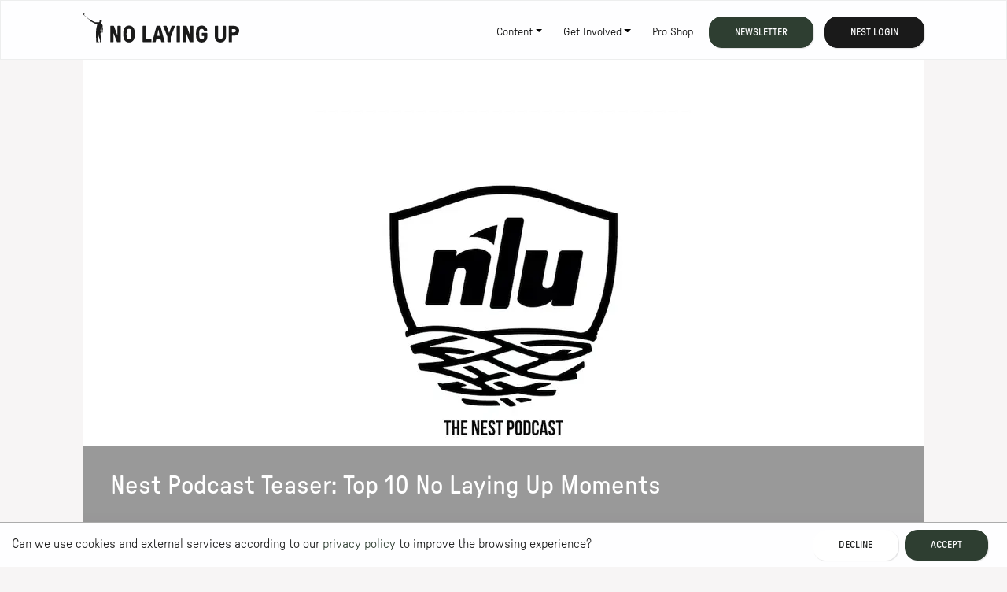

--- FILE ---
content_type: text/html; charset=utf-8
request_url: https://nolayingup.com/podcasts/trap-draw-podcast/nest-podcast-teaser
body_size: 18811
content:
<!DOCTYPE html><html lang="en"><head><meta charSet="utf-8"/><meta name="viewport" content="width=device-width"/><title>Nest Podcast Teaser: Top 10 No Laying Up Moments | Podcasts | No Laying Up</title><link rel="icon" href="/favicon.svg"/><meta name="description" content="Episode null of the TrapDraw Podcast"/><meta name="og:title" content="Nest Podcast Teaser: Top 10 No Laying Up Moments | Podcasts"/><meta name="og:description" content="Episode null of the TrapDraw Podcast"/><meta name="og:image" content="https://cdn.sanity.io/images/96if0dtl/dev/ff9f8561595fb7d10cf2e47a8f0e7294e84f4b28-1428x750.png?fp-x=0.5&amp;fp-y=0.5&amp;w=1200&amp;h=630&amp;fit=min&amp;crop=focalpoint"/><meta name="twitter:card" content="summary_large_image"/><meta name="twitter:creator" content="@nolayingup"/><meta property="twitter:domain" content="nolayingup.com"/><meta name="twitter:title" content="Nest Podcast Teaser: Top 10 No Laying Up Moments | Podcasts"/><meta name="twitter:description" content="Episode null of the TrapDraw Podcast"/><meta name="twitter:image" content="https://cdn.sanity.io/images/96if0dtl/dev/ff9f8561595fb7d10cf2e47a8f0e7294e84f4b28-1428x750.png?fp-x=0.5&amp;fp-y=0.5&amp;w=1200&amp;h=630&amp;fit=min&amp;crop=focalpoint"/><link rel="alternate" type="application/rss+xml" href="/feeds/all.xml" title="No Laying Up - All"/><link rel="alternate" type="application/rss+xml" href="/feeds/writing.xml" title="No Laying Up - Writing"/><link rel="alternate" type="application/rss+xml" href="/feeds/podcasts.xml" title="No Laying Up - Podcasts"/><link rel="alternate" type="application/rss+xml" href="/feeds/videos.xml" title="No Laying Up - Videos"/><link rel="alternate" type="application/rss+xml" href="/feeds/features.xml" title="No Laying Up - Features"/><link rel="alternate" type="application/rss+xml" href="https://feeds.megaphone.fm/trapdraw" title="No Laying Up - Podcasts - TrapDraw Podcast"/><meta name="next-head-count" content="20"/><link rel="stylesheet" href="https://static.nolayingup.dev/fonts/fonts.css" type="text/css" fetchpriority="high"/><link rel="stylesheet" data-href="https://fonts.googleapis.com/css?family=Newsreader"/><link rel="preload" href="/_next/static/css/1ccb96f320429567.css" as="style"/><link rel="stylesheet" href="/_next/static/css/1ccb96f320429567.css" data-n-g=""/><link rel="preload" href="/_next/static/css/6d8cd7f0c39237e7.css" as="style"/><link rel="stylesheet" href="/_next/static/css/6d8cd7f0c39237e7.css" data-n-p=""/><noscript data-n-css=""></noscript><script defer="" nomodule="" src="/_next/static/chunks/polyfills-42372ed130431b0a.js"></script><script src="https://sdks.shopifycdn.com/buy-button/latest/buy-button-storefront.min.js" defer="" data-nscript="beforeInteractive"></script><script src="/_next/static/chunks/webpack-0e0d7fef38a230a8.js" defer=""></script><script src="/_next/static/chunks/framework-5f470db184a8bfac.js" defer=""></script><script src="/_next/static/chunks/main-14ed7fc5e0fbb1d1.js" defer=""></script><script src="/_next/static/chunks/pages/_app-1d93036ae0df6ca4.js" defer=""></script><script src="/_next/static/chunks/e42aca50-d1f09c672a538ee1.js" defer=""></script><script src="/_next/static/chunks/38ceb76a-7ac3163cf6483865.js" defer=""></script><script src="/_next/static/chunks/556d3d11-1f4697592c0beaf6.js" defer=""></script><script src="/_next/static/chunks/3769-4b89a74c06d3f98c.js" defer=""></script><script src="/_next/static/chunks/4875-909baf1d9818612d.js" defer=""></script><script src="/_next/static/chunks/8159-858ab9d6bdf95a2f.js" defer=""></script><script src="/_next/static/chunks/673-e4753eb89427bf71.js" defer=""></script><script src="/_next/static/chunks/3371-1f399d5b2a898aed.js" defer=""></script><script src="/_next/static/chunks/5753-971d69feba434518.js" defer=""></script><script src="/_next/static/chunks/8716-3005d9d6e572c937.js" defer=""></script><script src="/_next/static/chunks/pages/podcasts/%5Bseries%5D/%5Bepisode%5D-74dd55f002a53f58.js" defer=""></script><script src="/_next/static/_mmOxNMaW05d1X8Qf4sAI/_buildManifest.js" defer=""></script><script src="/_next/static/_mmOxNMaW05d1X8Qf4sAI/_ssgManifest.js" defer=""></script><link rel="stylesheet" href="https://fonts.googleapis.com/css?family=Newsreader"/></head><body><div id="__next"><div><header><div class="navbar navbar-expand-lg fixed-top navbar-light bg-white"><div class="container"><a class="navbar-brand" href="/"><svg xmlns="http://www.w3.org/2000/svg" fill="none" viewBox="0 0 1124 210" width="200" height="37"><path fill="#1a1a1a" d="M193.859 204.234V93.216c0-.877.343-1.652 1.028-2.344.686-.68 1.467-1.028 2.344-1.028h20.039q1.887 0 2.871.944.987.944 1.315 2.09l23.074 63.967c.213.545.517.77.905.657q.573-.167.573-1.067v-63.23c0-.877.343-1.653 1.028-2.344.686-.68 1.467-1.028 2.343-1.028h16.831q1.314 0 2.343 1.028t1.028 2.343v111.018q0 1.315-1.028 2.344t-2.343 1.028h-19.871q-2.216 0-3.203-.944-.986-.942-1.315-1.927l-22.91-59.038q-.33-.819-.905-.658c-.388.113-.579.438-.579.989v58.218q0 1.315-1.028 2.343t-2.344 1.028h-16.83q-1.315 0-2.343-1.028t-1.028-2.343M311.856 136.474a223 223 0 0 0-.331 12.245c0 4.175.107 8.289.331 12.329.22 4.041.545 7.822.989 11.34q.659 5.607 4.653 9.57 3.988 3.955 11.728 3.956 7.737-.001 11.689-3.956c2.635-2.641 4.197-5.827 4.692-9.57.438-3.461.736-7.226.905-11.295q.246-6.102.247-12.374a300 300 0 0 0-.247-12.245c-.163-3.99-.467-7.794-.905-11.424q-.657-5.605-4.653-9.525-3.988-3.918-11.728-3.917-7.737 0-11.688 3.962c-2.636 2.641-4.198 5.799-4.693 9.486-.438 3.63-.769 7.434-.989 11.424m-23.528 24.585a202 202 0 0 1-.366-12.34q-.001-6.265.326-12.217.33-5.95 1.062-11.368.817-7.553 3.934-14.279 3.112-6.727 8.188-11.818c3.388-3.389 7.412-6.075 12.076-8.042s9.896-2.955 15.678-2.955c5.783 0 10.997.989 15.639 2.955 4.636 1.973 8.665 4.653 12.076 8.042q5.117 5.09 8.227 11.818 3.11 6.734 3.934 14.279c.438 3.613.747 7.401.938 11.368s.287 8.036.287 12.217c0 4.18-.079 8.277-.247 12.301q-.243 6.034-.984 11.283c-.545 5.036-1.86 9.795-3.933 14.28-2.074 4.484-4.816 8.44-8.227 11.857-3.411 3.422-7.435 6.114-12.077 8.086-4.641 1.973-9.85 2.956-15.638 2.956q-8.683.002-15.679-2.956c-4.67-1.972-8.693-4.664-12.076-8.086-3.389-3.417-6.114-7.373-8.188-11.857-2.073-4.485-3.382-9.25-3.928-14.28a169 169 0 0 1-1.022-11.244M427.797 204.234V93.216c0-.877.343-1.652 1.029-2.344.685-.68 1.466-1.028 2.343-1.028h16.83q1.315 0 2.344 1.028t1.028 2.344v89.175c0 1.096.545 1.641 1.647 1.641h35.307q1.314 0 2.343 1.028t1.028 2.343v16.831q.001 1.315-.983 2.343-.985 1.028-2.383 1.028h-57.15q-1.314 0-2.343-1.028t-1.028-2.343M532.651 159.812a3.7 3.7 0 0 0-.085.736c0 .77.495 1.146 1.478 1.146h15.437c.989 0 1.478-.382 1.478-1.146q0-.33-.169-.736l-8.047-40.32c-.112-.438-.382-.657-.82-.657h-.332q-.658 0-.82.657l-8.132 40.32zm-35.307 44.422 30.131-111.839c.332-1.697 1.394-2.545 3.203-2.545h22.501q2.705 0 3.203 2.545l29.974 111.839c.05.219.079.438.079.657.056.495-.135 1.012-.574 1.562-.545.77-1.506 1.147-2.871 1.147h-17.657q-2.385 0-3.203-2.546l-5.254-17.325a7.3 7.3 0 0 0-.82-1.725c-.332-.494-.905-.736-1.725-.736H528.79q-2.057 0-2.546 2.461l-4.681 17.325c-.331 1.697-1.393 2.546-3.203 2.546h-17.656q-2.055 0-2.872-1.147c-.387-.545-.573-1.067-.573-1.562q.001-.328.079-.657M576.876 94.61q-.411-.901-.41-1.726c0-.55.163-1.068.489-1.562q.901-1.477 2.545-1.478h18.556c1.59 0 2.652.848 3.203 2.546l16.094 46.557q.329.818 1.028.86t1.029-.86l16.094-46.558q.818-2.545 3.203-2.545h18.555q1.644.002 2.63 1.478c.27.438.411.96.411 1.562q.001.824-.411 1.725l-29.727 74.97v34.649q0 1.315-1.028 2.343t-2.343 1.029h-16.831c-.876 0-1.657-.337-2.343-1.029q-1.028-1.028-1.028-2.343v-34.649l-29.727-74.97zM672.783 204.234V93.216c0-.877.343-1.652 1.029-2.344.685-.68 1.466-1.028 2.343-1.028h16.83c.877 0 1.652.343 2.343 1.028q1.029 1.029 1.029 2.344v111.018q0 1.315-1.029 2.343t-2.343 1.028h-16.83q-1.315 0-2.343-1.028t-1.029-2.343M718.11 204.234V93.216c0-.877.343-1.652 1.028-2.344.686-.68 1.467-1.028 2.344-1.028h20.033q1.89 0 2.877.944t1.315 2.09l23.074 63.967c.213.545.517.77.905.657q.573-.167.573-1.067v-63.23c0-.877.343-1.653 1.028-2.344.686-.68 1.467-1.028 2.343-1.028h16.831q1.314 0 2.343 1.028t1.028 2.343v111.018q0 1.315-1.028 2.344t-2.343 1.028H770.59q-2.216 0-3.203-.944-.986-.942-1.315-1.927l-22.91-59.038q-.33-.819-.905-.658c-.388.113-.579.438-.579.989v58.218q0 1.315-1.028 2.343t-2.343 1.028h-16.831q-1.315 0-2.343-1.028t-1.029-2.343M812.579 161.043a202 202 0 0 1-.366-12.318c0-4.164.107-8.222.326-12.195q.329-5.952 1.068-11.373c.545-5.035 1.86-9.801 3.934-14.291q3.11-6.733 8.193-11.823c3.388-3.394 7.401-6.075 12.048-8.047q6.962-2.957 15.734-2.956c5.85 0 11.155.961 16.055 2.872q7.35 2.876 12.644 7.884 5.294 5.007 8.294 12.07 2.994 7.065 2.996 15.521v.163q-.002 1.315-.989 2.344-.988 1.028-2.389 1.028h-16.813c-.877 0-1.664-.348-2.343-1.034q-1.029-1.037-1.029-2.36v-.163q.001-2.57-1.101-5.176-1.104-2.614-3.186-4.765c-1.388-1.433-3.091-2.596-5.109-3.478s-4.355-1.327-7.03-1.327q-7.754 0-11.716 3.962c-2.636 2.641-4.203 5.811-4.704 9.491-.438 3.636-.769 7.44-.989 11.436a223 223 0 0 0-.331 12.222c0 4.159.107 8.267.331 12.307q.331 6.068.989 11.351c.444 3.743 1.995 6.935 4.665 9.576q4.003 3.962 11.755 3.962c5.17 0 9.087-1.242 12.217-3.721 3.136-2.478 4.704-5.653 4.704-9.513v-7.283c0-1.102-.574-1.686-1.714-1.737h-11.357q-1.307-.001-2.327-.989-1.021-.984-1.022-2.298v-16.01q0-1.315 1.028-2.343t2.343-1.029h32.762c.876 0 1.652.343 2.343 1.029q1.029 1.028 1.028 2.343v28.249c0 5.035-1 9.801-2.995 14.285q-3 6.735-8.294 11.7t-12.728 7.923-15.971 2.956c-5.692 0-11.025-.983-15.695-2.956s-8.699-4.664-12.087-8.086q-5.083-5.134-8.194-11.869c-2.073-4.484-3.388-9.249-3.933-14.284a170 170 0 0 1-1.023-11.25M948.598 172.293V93.216q-.001-1.308.983-2.338c.658-.686 1.444-1.028 2.372-1.028h16.858c.871 0 1.647.348 2.332 1.028q1.021 1.028 1.023 2.343v79.212q.001 5.59 4.243 9.542 4.24 3.953 11.812 3.951c5.046 0 9.176-1.315 12.059-3.951 2.88-2.635 4.32-5.81 4.32-9.542V93.221c0-.877.33-1.657.98-2.343.66-.686 1.45-1.028 2.38-1.028h16.85c.88 0 1.65.342 2.34 1.028q1.02 1.03 1.02 2.338v79.077c0 5.035-1 9.828-3 14.369-1.99 4.546-4.76 8.502-8.28 11.868-3.53 3.366-7.74 6.035-12.64 8.008q-7.339 2.957-16.029 2.956c-5.794 0-10.981-.984-15.875-2.956q-7.341-2.96-12.633-8.008c-3.529-3.366-6.26-7.322-8.204-11.868-1.939-4.541-2.911-9.334-2.911-14.369M1071.77 135.255c0 1.096.54 1.669 1.64 1.725h15.19c3.23 0 5.99-1.152 8.29-3.45q3.45-3.45 3.45-8.373c0-3.282-1.15-5.996-3.45-8.295s-5.06-3.45-8.29-3.45h-15.19c-1.09 0-1.64.573-1.64 1.725zm-23.57 68.979V93.216c0-.877.35-1.652 1.03-2.344.69-.68 1.47-1.028 2.34-1.028h37.04c4.81 0 9.37.933 13.67 2.793s8.05 4.394 11.25 7.592 5.73 6.951 7.6 11.25c1.86 4.299 2.78 8.856 2.78 13.672s-.92 9.525-2.78 13.796-4.4 8.002-7.6 11.211c-3.2 3.203-6.95 5.731-11.25 7.592s-8.86 2.792-13.67 2.792h-15.19q-1.65 0-1.65 1.641v42.039c0 .877-.34 1.658-1.03 2.344q-1.02 1.028-2.34 1.028h-16.83q-1.32 0-2.34-1.028c-.69-.686-1.03-1.467-1.03-2.344M139.092 124.848c.039-1.057 1.573-9.913 1.568-15.1 0-4.063-2.507-13.447-2.585-14.43-.04-.478.045-.906.595-1.215.242-.134 1.512-.438 1.36-1.219-.039-.225-1.062-3.203-1.697-6.687-.596-3.265-2.113-6.676-4.642-9.278-1.185-1.22-3.439-2.877-5.692-4.411-2.456-1.675.309-2.956-1.208-4.069-.09-.061-.175-.123-.309-.213-.658-.439.786-3.04 1.449-2.754 1.079.467 1.405-.635 2.462-1.466 1.523-1.197 1.787-2.226 1.034-2.518-.427-.169.067-.697.219-.927 1.68-2.5 1.826-6.153.472-8.452-1.045-1.787-1.613-2.084-2.652-2.894a.37.37 0 0 1-.141-.247c-.034-.214-.152-.624-.601-.826-.607-.276-1.012-.118-1.186-.011a.36.36 0 0 1-.253.045c-1.27-.23-2.163-.259-2.731-.236-2.939.1-5.985 1.882-7.165 5.507-.269.831-.404.865-.601.747-1.09-.624-1.416 1.416-1.315 2.26.253 2.1-.034 2.803 1.073 3.258.737.304-.32 3.198-1.005 2.934-.118-.045-.473-.146-.551-.175-1.607-.505-1.09 2.378-4.046 1.602-3.259-.854-8.486-1.208-12.908-.522-3.821.59-8.834 1.196-12.83.539-3.107-.511-4.782-3.22-11.693-5.704-13.572-4.883-12.51-7.642-15.14-8.541-2.63-.905-4.22-.574-6.4-2.007-.315-.208-.562-.466-1.05-.466-.641 0-.894.646-.799.99.017.06.04.128.079.201L4.635 10.812a.347.347 0 0 1-.04-.506c1.377-1.545 2.973-2.787 3.31-4.872C8.17 3.793 7.512.427 6.343.067c-1.101-.337-3.17.63-4.507 2.018-2.304 2.388-2.781 5.428.568 8.777.118.118 28.39 24.366 47.248 40.483l-.056.056a1.4 1.4 0 0 0-.292.618c-.113.557-.084.95.241 1.416.259.366.613.658 1.006.871a.346.346 0 0 1 .152.45c-.118.27-.185.674.062 1.135.309.579.68.815 1.124 1.023.123.056.197.18.202.315 0 .258-.034.775.292 1.185.849 1.045 3.586 1.467 6.412 1.18a8 8 0 0 1 .495-.033c2.523 2.146 4.49 3.81 5.664 4.799a1.284 1.284 0 0 0 1.765-.107c.163-.174.314-.343.444-.495 2.011 1.737 4.433 3.726 8.024 5.339 1.158.523 7.379 3.192 7.901 4.237.079.247.107.28-.095 1.146-.191.832.753 1.068 1.955 1.563 1.253.517 6.873 2.517 12.66 2.613 1.153.016 1.805.545 1.692 1.933-.286 3.529-1.528 12.936-5.068 22.944-.635 1.793-1.355 3.827-.366 5.175.753 1.029-.32 2.383-.697 3.411-.814 2.237-.78 4.71-.955 6.362-1.028 9.873-1.596 17.386-1.023 28.681.124 2.456.697 8.031.675 8.84-.096 3.894-.675 9.002-.635 12.897.033 3.22.904 8.575.764 18.735-.05 3.512.444 10.255.427 11.924 0 .529 1.045.158 1.377.557.298.382-.085.927-.18 1.208-.747 2.113-1.472 3.844-.32 6.367h19.078c1.079-.248.91-3.215-1.029-3.968-1.579-.618-4.81-1.168-6.001-2.939-.894-1.326-.905-1.466-.894-2.556.034-2.378.18-6.631.068-8.362-.377-5.923.77-20.708.854-24.248.101-4.142.309-6.833.461-11.301.022-.759.573-7.064.871-9.446.045-.377.725-.416.826-.051.702 2.546 1.573 10.818 2.692 18.87.663 4.782 1.494 5.389 2.888 8.328 2.669 6.036 4.878 17.949 6.333 21.826.298.793 1.068 2.664 1.118 4.069.073 1.899-1.893 4.922-2.113 5.462-1.056 2.523.36 4.147 2.13 4.299.349.028 2.58.017 3.158.017 1.72-.017 3.4.045 3.524.017 1.376-.332 2.714-2.13 2.77-3.462.045-1.135-.567-2.298-.601-2.383-.349-.927-1.371-2.585-.708-4.366.607-1.635.663-3.568.663-3.585h.017c.022-.54 1.495-.545 1.444-1.135-.174-1.911-.388-3.642-1.293-8.772-1.483-8.475-1.567-9.93-2.759-13.689-1.983-6.238-2.545-6.345-2.517-9.778.011-1.501-.231-4.271-.866-6.193-.848-2.557.737-10.025.832-11.188.573-6.968.354-11.728.146-16.595-.191-4.523-.719-6.231-.91-7.249-.18-.955-.635-2.287.73-2.748 1.602-.539.928-3.888.939-6.372.017-5.035 1.686-8.193 2.905-13.048.253-1.006.905-1.113 1.264-1.085 1.366.107 2.13 3.979 2.703 6.721.371 1.77.759 4.378.602 6.547-.309 4.164-.068 7.131.949 11.48.54 2.299 1.439 4.468.304 6.704-1.062 2.091-2.057 4.024-1.86 6.536.045.595.163 2.158.831 2.388 1.051.365 1.433-.776 1.478-1.259.096-.955-.55-2.675.815-2.849 1.029-.129 1.259 1.18 1.276 1.933.034 1.354-.821 2.782-1.877 3.765-.708.658-1.354 1.843-.697 2.647.618.759 1.619.197 2.248-.45 2.079-2.146 3.259-4.237 3.574-6.799.32-2.574-.748-4.647-.601-8.575"></path></svg><h1>No Laying Up</h1></a><button class="navbar-toggler" type="button" aria-expanded="false" aria-label="Toggle navigation"><span class="navbar-toggler-icon"></span></button><div class="collapse navbar-collapse" id="navbarResponsive"><ul class="navbar-nav ml-auto"><li class="nav-item dropdown"><span class="dropdown-toggle nav-link" role="button" data-toggle="dropdown" aria-haspopup="true" aria-expanded="false">Content</span><ul class="list-unstyled dropdown-menu"><li class="dropdown-item"><a class="nav-link" target="_self" href="/blog">Writing</a></li><li class="dropdown-item"><a class="nav-link" target="_self" href="/podcasts">Podcasts</a></li><li class="dropdown-item"><a class="nav-link" target="_self" href="/videos">Videos</a></li><li class="dropdown-item"><a class="nav-link" target="_self" href="/features">Features</a></li><li class="dropdown-item"><a class="nav-link" target="_self" href="/live">Live</a></li><li class="dropdown-item"><a class="nav-link" target="_self" href="/map">Map</a></li><li class="dropdown-item"><a class="nav-link" target="_self" href="/categories/nest">The Nest</a></li></ul></li><li class="nav-item dropdown"><span class="dropdown-toggle nav-link" role="button" data-toggle="dropdown" aria-haspopup="true" aria-expanded="false">Get Involved</span><ul class="list-unstyled dropdown-menu"><li class="dropdown-item"><a class="nav-link" target="_self" href="/join">Join The Nest</a></li><li class="dropdown-item"><a class="nav-link" target="_self" href="https://refuge.nolayingup.com">Message Board</a></li><li class="dropdown-item"><a class="nav-link" target="_self" href="https://nolayingup.com/page/everything-else/no-laying-up-scholarship">NLU x ESF</a></li><li class="dropdown-item"><a class="nav-link" target="_self" href="https://events.nolayingup.com">Events</a></li><li class="dropdown-item"><a class="nav-link" target="_self" href="/ring">The Ring</a></li><li class="dropdown-item"><a class="nav-link" target="_self" href="https://birdhouse.nolayingup.com">The Birdhouse</a></li><li class="dropdown-item"><a class="nav-link" target="_self" href="https://store.nolayingup.com/">Pro Shop</a></li><li class="dropdown-item"><a class="nav-link" target="_self" href="https://nolayingup.com/page/everything-else/giveaway">Giveaways</a></li></ul></li><li class="nav-item"><a class="nav-link" target="_self" href="https://store.nolayingup.com/">Pro Shop</a></li><li class="nav-item nav-button"><button type="button" class="btn btn-primary">Newsletter</button></li><li class="nav-item nav-button"><a class="btn btn-dark" target="_self" referrerPolicy="unsafe-url" href="/login?redirect=%2Fpodcasts%2Ftrap-draw-podcast%2Fnest-podcast-teaser">Nest Login</a></li></ul></div></div></div></header><main><div class="container banner-container"><div class="banner-container Banner_banner__R5xWd"><div class="Banner_bg__K9E3Z" style="background-image:url(https://cdn.sanity.io/images/96if0dtl/dev/ff9f8561595fb7d10cf2e47a8f0e7294e84f4b28-1428x750.png?fp-x=0.5&amp;fp-y=0.5&amp;w=1140&amp;h=600&amp;fm=webp&amp;fit=min&amp;crop=focalpoint);background-position:50% 50%"></div><div class="container text-light Banner_content__r4QgN"><h2 class="text-light">Nest Podcast Teaser: Top 10 No Laying Up Moments</h2></div></div></div><div class="container"><div class="video-wrapper mt-4"></div><div class="categories"><div class="breadcrumb-container"><script type="application/ld+json">{"@context":"https://schema.org","@type":"BreadcrumbList","name":"No Laying Up","itemListElement":[{"@type":"ListItem","position":1,"name":"No Laying Up","item":"https://nolayingup.com"},{"@type":"ListItem","position":2,"name":"Podcasts","item":"https://nolayingup.com/podcasts"},{"@type":"ListItem","position":3,"name":"TrapDraw Podcast","item":"https://nolayingup.com/podcasts/trap-draw-podcast"},{"@type":"ListItem","position":4,"name":"Nest Podcast Teaser: Top 10 No Laying Up Moments"}]}</script><nav aria-label="breadcrumb"><div class="btn-group list-unstyled" role="group" aria-label="Button group with nested dropdown"><a class="btn btn-light" href="/"><span class="d-none d-lg-inline-block">No Laying Up</span><span class="d-inline d-lg-none">NLU</span></a><a href="/podcasts" class="btn d-none d-md-inline-block btn-light">Podcasts</a><div class="dropdown btn-group"><button class="btn dropdown-toggle btn-primary" type="button" data-toggle="dropdown" aria-haspopup="true" aria-expanded="false"><span class="d-none d-md-inline-block">TrapDraw Podcast</span><span class="d-inline-block d-md-none">TrapDraw Podc...</span></button><div class="dropdown-menu"><a class="dropdown-item" href="/podcasts">All Podcasts</a><a class="dropdown-item" href="/podcasts/downrange-a-no-laying-up-podcast"><span class="d-none d-md-inline-block">Downrange: A No Laying Up Podcast</span><span class="d-inline-block d-md-none">Downrange: A ...</span></a><a class="dropdown-item" href="/podcasts/crash-course-podcast"><span class="d-none d-md-inline-block">Crash Course Podcast</span><span class="d-inline-block d-md-none">Crash Course ...</span></a><a class="dropdown-item" href="/podcasts/no-laying-up-podcast"><span class="d-none d-md-inline-block">No Laying Up Podcast</span><span class="d-inline-block d-md-none">No Laying Up ...</span></a><a class="dropdown-item active" href="/podcasts/trap-draw-podcast"><span class="d-none d-md-inline-block">TrapDraw Podcast</span><span class="d-inline-block d-md-none">TrapDraw Podc...</span></a><a class="dropdown-item" href="/podcasts/live-from-kill-house"><span class="d-none d-md-inline-block">Live from the Kill House</span><span class="d-inline-block d-md-none">Live from the...</span></a></div></div></div></nav></div></div><div class="row mt-4"><div class="col col-lg-12"><div class="megaphone-embed-block"><iframe src="https://playlist.megaphone.fm/?e=PTH3836866238&amp;artwork=true&amp;light=true&amp;sharing=true" frameBorder="0" width="100%" height="200" scrolling="no"></iframe></div></div></div><div class="row mt-4 mb-4"><div class="col post-body col-lg-12"><div class="sanity-body"><div><dl class="postmetadata-fields"><ul><li><dt>Published </dt><dd>2/27/2020</dd></li></ul></dl></div><h3>What is The Nest Podcast?</h3><p>Below you&#x27;ll find the January 2021 Nest Podcast, an exclusive podcast released monthly for No Laying Up&#x27;s Nest members. If you enjoyed this podcast, you can listen to all Nest podcasts by joining The Nest <a href="https://nolayingup.com/join"><strong>HERE</strong></a>.</p><p>As a Nest Member, you will receive access to this kind of exclusive monthly as well as the following benefits: </p><figure class="blockcontent-image no-title" style="text-align:left"><img src="https://cdn.sanity.io/images/96if0dtl/dev/72072bfb49317faa6b75e4620562383f45f60737-743x500.png?w=880&amp;fit=max&amp;auto=format" alt="" loading="lazy" style="aspect-ratio:1.486"/><dialog class="blockcontent-image-dialog"><form method="dialog"><img src="https://cdn.sanity.io/images/96if0dtl/dev/72072bfb49317faa6b75e4620562383f45f60737-743x500.png?fit=max&amp;auto=format" alt=""/><button class="css_buttonClose__NWRRq"><svg stroke="currentColor" fill="none" stroke-width="2" viewBox="0 0 24 24" stroke-linecap="round" stroke-linejoin="round" height="1em" width="1em" xmlns="http://www.w3.org/2000/svg"><line x1="18" y1="6" x2="6" y2="18"></line><line x1="6" y1="6" x2="18" y2="18"></line></svg></button></form></dialog></figure><h3>Top 10 Moments in No Laying Up History: </h3><p>In our first podcast of 2021 we go through important Nest announcements before getting into some our top moments from the beginning of NLU that may or may not have ever made it into other podcast or videos before. Or, they could be things you&#x27;ve forgotten about (because we forgot about a couple of them as well). </p><p></p></div></div><dialog class="join-dialog"><div class="join-account-form"><p><strong>Already have a No Laying Up account?</strong> <a href="/login?redirect=%2Fpodcasts%2Ftrap-draw-podcast%2Fnest-podcast-teaser" referrerPolicy="unsafe-url">Click here</a> <!-- -->to login.</p><p><strong>Create your No Laying Up Account to get 5 Free Nest Articles/Videos:</strong></p><form action="#"><div class="form-group"><label for="refuge-email-input">Email address</label><input name="email" type="email" id="refuge-email-input" placeholder="Enter email (required)" autoComplete="email" required="" class="form-control" value=""/></div><div class="form-group"><label for="refuge-username-input">Username</label><input name="username" type="text" id="refuge-username-input" placeholder="Enter username (required)" autoComplete="username" required="" class="form-control" value=""/></div><div class="form-group"><label for="refuge-name-input">Full name</label><input name="name" type="text" id="refuge-name-input" placeholder="Enter full name (required)" autoComplete="name" required="" class="form-control" value=""/></div><div class="form-group"><label for="refuge-password-input">Password</label><input name="password" type="password" id="refuge-password-input" placeholder="**********" autoComplete="new-password" required="" class="form-control" value=""/></div><div class="form-group"><label for="refuge-password-confirm-input">Password (Confirm)</label><input name="passwordConfirm" type="password" id="refuge-password-confirm-input" placeholder="**********" autoComplete="new-password" required="" class="form-control" value=""/></div><div class="form-check mb-2"><input name="newsletter" type="checkbox" id="refuge-newsletter-input" class="form-check-input" checked="" value="true"/><label for="refuge-newsletter-input">Subscribe to our newsletter<!-- --> <!-- -->and get<!-- --> <strong>5<!-- --> free Nest articles/videos.</strong></label></div><div class="form-check mb-2"><input name="terms" type="checkbox" id="refuge-terms-input" required="" class="form-check-input" value="false"/><label class="form-check-label" for="refuge-terms-input">I agree to the<!-- --> <a href="https://refuge.nolayingup.com/tos" target="_blank">terms of service</a> <!-- -->and<!-- --> <a href="https://refuge.nolayingup.com/privacy" target="_blank">privacy policy</a>.</label></div><button type="submit" class="btn btn-primary" disabled="">Sign up</button><button type="button" class="btn btn-light">Cancel</button></form></div></dialog></div></div></main><div class="container"><div class="row justify-content-md-center"><div class="col col-lg-10"><div class="page-break-wrapper"><div class="page-break"><div class="page-break-body"><iframe src="/klaviyo-embed?formId=RMBhgG&amp;bg=f7f5f5" frameBorder="0" style="width:100%;height:250px" class="klaviyo-form klaviyo-form-RMBhgG"></iframe></div></div></div></div></div></div><footer class="bg-primary"><div class="container"><div class="row"><div class="col-md-2 col-sm-4"><h4>Content</h4><ul><li><a target="_self" href="/blog">Writing</a></li><li><a target="_self" href="/podcasts">Podcasts</a></li><li><a target="_self" href="/videos">Videos</a></li><li><a target="_self" href="/features">Features</a></li><li><a target="_self" href="/live">Live</a></li><li><a target="_self" href="/map">Map</a></li><li><a target="_self" href="/categories/nest">The Nest</a></li></ul></div><div class="col-md-2 col-sm-4"><h4>Get Involved</h4><ul><li><a target="_self" href="/join">Join The Nest</a></li><li><a target="_self" href="https://refuge.nolayingup.com">Message Board</a></li><li><a target="_self" href="https://nolayingup.com/page/everything-else/no-laying-up-scholarship">NLU x ESF</a></li><li><a target="_self" href="https://events.nolayingup.com">Events</a></li><li><a target="_self" href="/ring">The Ring</a></li><li><a target="_self" href="https://birdhouse.nolayingup.com">The Birdhouse</a></li><li><a target="_self" href="https://store.nolayingup.com/">Pro Shop</a></li><li><a target="_self" href="https://nolayingup.com/page/everything-else/giveaway">Giveaways</a></li></ul></div><div class="col-md-2 col-sm-4"><h4>NLU</h4><ul><li><a target="_self" href="/about">About</a></li><li><a target="_self" href="/sitemap">Sitemap</a></li><li><a target="_self" href="/rss">RSS</a></li><li><a target="_self" href="mailto:nest@nolayingup.com">Nest Support</a></li><li><a target="_blank" href="https://refuge.nolayingup.com/tos">Terms of Service</a></li><li><a target="_blank" href="https://refuge.nolayingup.com/privacy">Privacy Policy</a></li></ul></div><div class="col-md-2 col-sm-4"><h4>Social Media</h4><ul><li><a target="_blank" href="https://twitter.com/nolayingup">Twitter</a></li><li><a target="_blank" href="https://instagram.com/nolayingup">Instagram</a></li><li><a target="_blank" href="https://youtube.com/nolayingup">Youtube</a></li><li><a target="_blank" href="https://facebook.com/nolayingup">Facebook</a></li></ul></div><div class="col-md-2 col-sm-4"><h4>Account</h4><ul><li><a target="_self" href="/login?redirect=%2Fpodcasts%2Ftrap-draw-podcast%2Fnest-podcast-teaser">Login</a></li></ul></div><div class="col-md-2 col-sm-4 d-md-flex justify-content-end mt-4 mt-sm-0"><a href="/" class="logo"><svg xmlns="http://www.w3.org/2000/svg" fill="none" viewBox="0 0 701 1124" width="124" height="200" class="d-none d-sm-block"><path fill="#f7f5f5" d="M390.609 216.107c.067-1.832 2.72-17.157 2.72-26.136 0-7.03-4.339-23.282-4.479-24.979-.067-.832.073-1.568 1.028-2.096.422-.236 2.613-.759 2.355-2.107-.073-.388-1.838-5.547-2.939-11.582-1.028-5.653-3.664-11.554-8.036-16.049-2.051-2.119-5.951-4.979-9.845-7.637-4.249-2.894.528-5.119-2.096-7.041a16 16 0 0 0-.528-.36c-1.141-.759 1.365-5.265 2.517-4.771 1.86.798 2.428-1.101 4.265-2.54 2.636-2.068 3.097-3.844 1.793-4.361-.736-.292.118-1.208.382-1.601 2.905-4.333 3.164-10.649.82-14.639-1.815-3.09-2.793-3.608-4.596-5.007a.64.64 0 0 1-.242-.427c-.051-.376-.253-1.079-1.034-1.433-1.051-.483-1.753-.208-2.057-.022a.62.62 0 0 1-.432.084c-2.203-.399-3.749-.45-4.721-.416-5.091.18-10.368 3.26-12.402 9.53-.466 1.44-.697 1.496-1.045 1.293-1.888-1.079-2.45 2.456-2.27 3.917.438 3.636-.057 4.855 1.86 5.642 1.275.528-.551 5.53-1.742 5.08-.197-.073-.815-.253-.956-.298-2.776-.876-1.882 4.114-7.007 2.771-5.648-1.478-14.684-2.091-22.338-.905-6.619 1.023-15.296 2.068-22.208.933-5.377-.883-8.283-5.569-20.241-9.874-23.489-8.457-21.652-13.222-26.204-14.785-4.551-1.562-7.305-.994-11.081-3.472-.551-.36-.972-.81-1.815-.81-1.113 0-1.546 1.119-1.383 1.709.029.112.073.224.13.348l-78.875-65.343a.607.607 0 0 1-.073-.877c2.377-2.674 5.147-4.821 5.726-8.434.455-2.838-.68-8.671-2.703-9.295-1.905-.584-5.49 1.09-7.805 3.49-3.99 4.136-4.811 9.401.989 15.195.208.208 49.136 42.18 81.78 70.069-.034.034-.062.067-.096.1-.264.299-.421.68-.5 1.069-.197.966-.146 1.635.416 2.444.444.635 1.056 1.14 1.742 1.512a.6.6 0 0 1 .258.78c-.202.467-.32 1.17.107 1.968.534 1 1.169 1.41 1.939 1.764a.62.62 0 0 1 .348.545c.012.45-.061 1.349.512 2.051 1.472 1.815 6.209 2.535 11.098 2.046.292-.028.573-.051.854-.062 4.367 3.714 7.766 6.597 9.801 8.311.904.759 2.242.68 3.045-.185.287-.304.546-.596.77-.854 3.484 3.012 7.682 6.445 13.892 9.244 2 .899 12.773 5.524 13.672 7.333.129.427.185.489-.163 1.984-.337 1.433 1.309 1.843 3.388 2.703 2.169.893 11.897 4.366 21.916 4.523 1.995.034 3.119.944 2.928 3.344-.495 6.12-2.641 22.393-8.766 39.718-1.096 3.097-2.344 6.62-.63 8.952 1.304 1.776-.556 4.119-1.202 5.895-1.411 3.877-1.355 8.159-1.652 11.014-1.787 17.083-2.765 30.098-1.771 49.648.22 4.254 1.203 13.903 1.169 15.302-.157 6.738-1.169 15.583-1.096 22.32.057 5.58 1.568 14.841 1.321 32.436-.084 6.074.776 17.752.747 20.64-.011.916 1.816.27 2.377.961.517.663-.146 1.607-.314 2.085-1.293 3.658-2.546 6.659-.551 11.02h33.02c1.866-.427 1.573-5.558-1.776-6.862-2.736-1.067-8.322-2.023-10.384-5.091-1.546-2.293-1.574-2.534-1.546-4.428.056-4.119.309-11.475.118-14.465-.652-10.249 1.332-35.846 1.484-41.971.168-7.171.534-11.835.792-19.562.045-1.315.989-12.222 1.506-16.347.079-.652 1.253-.719 1.427-.09 1.214 4.412 2.726 18.724 4.653 32.661 1.147 8.283 2.591 9.334 5.002 14.414 4.624 10.446 8.451 31.064 10.969 37.785.517 1.371 1.843 4.608 1.933 7.035.124 3.282-3.276 8.52-3.664 9.447-1.821 4.372.624 7.187 3.692 7.446.601.05 4.468.033 5.457.022 2.983-.028 5.889.079 6.108.028 2.383-.579 4.698-3.686 4.793-5.99.079-1.961-.983-3.973-1.039-4.119-.602-1.607-2.372-4.473-1.231-7.553 1.051-2.832 1.146-6.176 1.152-6.204h.028c.039-.933 2.591-.944 2.495-1.961-.298-3.304-.68-6.294-2.231-15.178-2.568-14.667-2.714-17.184-4.782-23.697-3.428-10.801-4.406-10.975-4.361-16.926.017-2.602-.393-7.39-1.5-10.717-1.467-4.422 1.276-17.358 1.444-19.37.989-12.054.613-20.297.253-28.732-.337-7.822-1.242-10.778-1.579-12.548-.309-1.652-1.096-3.962 1.264-4.754 2.771-.928 1.608-6.727 1.624-11.026.04-8.716 2.923-14.178 5.03-22.584.438-1.748 1.562-1.928 2.186-1.883 2.36.185 3.681 6.889 4.675 11.627.646 3.062 1.321 7.58 1.04 11.34-.534 7.21-.118 12.346 1.635 19.865.927 3.978 2.495 7.732.528 11.604-1.837 3.613-3.562 6.968-3.225 11.312.084 1.034.281 3.737 1.444 4.136 1.821.629 2.484-1.338 2.562-2.175.158-1.658-.955-4.631 1.405-4.923 1.776-.224 2.181 2.04 2.214 3.344.056 2.343-1.416 4.816-3.248 6.513-1.225 1.135-2.337 3.186-1.202 4.58 1.067 1.309 2.804.342 3.888-.781 3.597-3.715 5.637-7.334 6.182-11.762.55-4.462-1.293-8.047-1.04-14.841M217.687 604.136V435.215c0-1.332.517-2.517 1.562-3.563q1.557-1.56 3.562-1.562h30.486c1.911 0 3.372.483 4.372 1.439 1 .961 1.663 2.023 2.001 3.186l35.11 97.329c.331.832.787 1.169 1.377 1 .579-.163.876-.708.876-1.624v-96.205c0-1.332.517-2.517 1.563-3.563q1.558-1.56 3.562-1.562h25.614c1.332 0 2.517.523 3.563 1.562 1.039 1.046 1.562 2.231 1.562 3.563v168.921c0 1.332-.523 2.523-1.562 3.563-1.046 1.045-2.231 1.562-3.563 1.562h-30.239q-3.37.002-4.872-1.438c-1-.956-1.669-1.939-1.995-2.939l-34.857-89.833c-.332-.832-.792-1.163-1.371-1q-.877.252-.877 1.5v88.585c0 1.332-.522 2.523-1.562 3.563s-2.231 1.562-3.563 1.562h-25.613c-1.332 0-2.523-.517-3.563-1.562-1.045-1.04-1.562-2.225-1.562-3.563M392.829 501.042a341 341 0 0 0-.501 18.634q.002 9.533.501 18.763.506 9.223 1.5 17.257c.669 5.693 3.029 10.543 7.081 14.56 4.046 4.013 9.997 6.025 17.841 6.025s13.779-2.007 17.78-6.025c4.013-4.017 6.39-8.867 7.143-14.56q1.001-7.9 1.371-17.189.378-9.29.376-18.826c0-6.355-.123-12.57-.376-18.634a222 222 0 0 0-1.371-17.381c-.669-5.692-3.029-10.519-7.081-14.492-4.051-3.979-9.997-5.963-17.847-5.963q-11.778-.002-17.78 6.024-6.012 6.02-7.143 14.431a266 266 0 0 0-1.5 17.381m-35.79 37.409a308 308 0 0 1-.562-18.78c0-6.362.163-12.554.5-18.59q.498-9.052 1.613-17.296 1.248-11.491 5.979-21.725 4.728-10.243 12.458-17.982 7.722-7.738 18.376-12.24 10.653-4.494 23.86-4.495 13.207.001 23.793 4.495c7.058 3.001 13.183 7.075 18.375 12.24 5.187 5.164 9.362 11.154 12.521 17.982 3.158 6.828 5.147 14.071 5.984 21.725q.995 8.244 1.433 17.296.438 9.055.439 18.59c0 6.355-.124 12.599-.377 18.718-.247 6.12-.747 11.84-1.495 17.173q-1.247 11.49-5.984 21.731c-3.153 6.827-7.334 12.84-12.521 18.044-5.192 5.203-11.317 9.306-18.375 12.301q-10.594 4.494-23.793 4.495c-8.8 0-16.757-1.5-23.86-4.495q-10.654-4.495-18.376-12.301-7.73-7.805-12.458-18.044c-3.158-6.828-5.148-14.071-5.979-21.731-.663-5.243-1.186-10.947-1.557-17.105M0 860.018V691.097c0-1.331.517-2.517 1.562-3.562q1.559-1.561 3.563-1.563h25.613c1.327 0 2.518.523 3.563 1.563q1.561 1.567 1.562 3.562v135.688q-.001 2.502 2.501 2.501h53.728q1.996.001 3.563 1.562 1.561 1.566 1.562 3.563v25.613c0 1.332-.5 2.523-1.5 3.563-1 1.045-2.21 1.562-3.625 1.562H5.125c-1.332 0-2.523-.517-3.563-1.562C.517 862.542 0 861.356 0 860.018M160.549 792.428a5.7 5.7 0 0 0-.124 1.123c0 1.169.747 1.748 2.248 1.748h23.489q2.249-.001 2.248-1.748-.001-.498-.247-1.123l-12.245-61.348c-.169-.663-.585-1-1.253-1h-.5c-.669 0-1.085.337-1.248 1zm-53.728 67.59 45.855-170.174c.5-2.579 2.124-3.877 4.872-3.877h34.234q4.121 0 4.872 3.877l45.602 170.174c.078.338.123.669.123 1.001.079.747-.208 1.545-.876 2.371-.832 1.169-2.293 1.748-4.372 1.748H210.27c-2.417 0-4.041-1.287-4.872-3.872l-7.997-26.361c-.337-1-.747-1.877-1.247-2.624q-.752-1.123-2.625-1.124h-38.858c-2.085 0-3.372 1.247-3.872 3.748l-7.12 26.361c-.5 2.585-2.124 3.872-4.872 3.872h-26.861c-2.085 0-3.54-.579-4.372-1.748q-.877-1.25-.877-2.371c0-.332.04-.663.124-1.001M229.752 693.222c-.416-.916-.624-1.787-.624-2.625 0-.837.253-1.624.747-2.377q1.374-2.249 3.878-2.248h28.238c2.41 0 4.04 1.293 4.872 3.872l24.489 70.845q.499 1.248 1.562 1.315t1.563-1.315l24.489-70.845q1.248-3.87 4.872-3.872h28.238c1.664 0 3.001.748 4.001 2.248q.624 1.003.624 2.377c0 .832-.214 1.709-.624 2.625l-45.231 114.075v52.727c0 1.332-.522 2.523-1.562 3.563-1.045 1.045-2.231 1.562-3.563 1.562h-25.613c-1.332 0-2.518-.517-3.563-1.562-1.045-1.04-1.562-2.225-1.562-3.563v-52.727zM373.357 860.018V691.097c0-1.331.517-2.517 1.563-3.562q1.558-1.561 3.562-1.563h25.614c1.332 0 2.517.523 3.563 1.563q1.56 1.567 1.562 3.562v168.921c0 1.332-.523 2.524-1.562 3.563-1.046 1.045-2.231 1.562-3.563 1.562h-25.614c-1.337 0-2.523-.517-3.562-1.562-1.046-1.039-1.563-2.225-1.563-3.563M437.874 860.018V691.097c0-1.331.517-2.517 1.562-3.562q1.559-1.561 3.563-1.563h30.486c1.91 0 3.371.484 4.371 1.439 1.001.961 1.664 2.023 2.001 3.186l35.11 97.329c.332.832.787 1.169 1.377 1.001.579-.163.877-.708.877-1.624v-96.206c0-1.331.517-2.517 1.562-3.562 1.04-1.04 2.225-1.563 3.563-1.563h25.613q1.997.002 3.563 1.563 1.561 1.567 1.562 3.562v168.921c0 1.332-.522 2.524-1.562 3.563-1.045 1.045-2.231 1.562-3.563 1.562h-30.238q-3.372.002-4.872-1.438c-1-.955-1.669-1.939-1.995-2.939l-34.858-89.833c-.331-.832-.792-1.163-1.371-1q-.876.253-.876 1.5v88.585c0 1.332-.523 2.524-1.563 3.563-1.045 1.045-2.23 1.562-3.562 1.562H443.01c-1.332 0-2.523-.517-3.563-1.562-1.045-1.039-1.562-2.225-1.562-3.563M577.22 794.299a308 308 0 0 1-.562-18.741c0-6.333.163-12.515.5-18.555.332-6.036.871-11.807 1.619-17.303q1.247-11.49 5.984-21.742 4.74-10.24 12.47-17.993c5.153-5.164 11.261-9.25 18.331-12.245q10.594-4.501 23.944-4.501c8.901 0 16.971 1.455 24.428 4.372 7.451 2.916 13.869 6.917 19.241 11.992 5.372 5.085 9.576 11.205 12.621 18.364q4.56 10.749 4.558 23.613v.248q.001 1.996-1.506 3.562c-1.006 1.045-2.214 1.562-3.636 1.562h-25.58q-2.008.002-3.568-1.573-1.568-1.575-1.568-3.596v-.253c0-2.602-.562-5.232-1.68-7.879q-1.679-3.97-4.85-7.249c-2.113-2.18-4.703-3.95-7.772-5.293q-4.6-2.016-10.693-2.018c-7.868 0-13.807 2.012-17.825 6.03q-6.026 6.028-7.154 14.442a265 265 0 0 0-1.506 17.398c-.337 6.074-.5 12.273-.5 18.606s.163 12.576.5 18.729q.504 9.23 1.506 17.269c.669 5.693 3.035 10.553 7.092 14.571q6.085 6.029 17.887 6.03c7.867 0 13.823-1.888 18.589-5.664q7.155-5.667 7.153-14.476V800.93c0-1.68-.871-2.557-2.613-2.641h-17.279c-1.327 0-2.512-.5-3.546-1.501s-1.551-2.163-1.551-3.501v-24.366c0-1.331.517-2.517 1.562-3.562q1.557-1.561 3.563-1.563h49.85q1.996.002 3.563 1.563 1.56 1.567 1.562 3.562v42.978q.002 11.499-4.558 21.742-4.562 10.25-12.621 17.802-8.058 7.56-19.37 12.06-11.311 4.5-24.299 4.501c-8.659 0-16.774-1.501-23.882-4.501q-10.663-4.501-18.393-12.307t-12.47-18.055q-4.737-10.243-5.984-21.742c-.663-5.249-1.186-10.952-1.557-17.117M221.44 1067.3V946.985c0-1.332.495-2.517 1.495-3.562.995-1.04 2.203-1.563 3.614-1.563h25.647q1.99.001 3.551 1.563c1.034 1.045 1.557 2.23 1.557 3.562v120.535q.001 8.505 6.451 14.52c4.304 4 10.295 6.01 17.977 6.01 7.681 0 13.964-2.01 18.347-6.01 4.383-4.01 6.581-8.85 6.581-14.52V946.985c0-1.332.494-2.517 1.494-3.562q1.493-1.562 3.608-1.563h25.647q1.99.001 3.552 1.563c1.034 1.045 1.556 2.23 1.556 3.562V1067.3q.001 11.505-4.557 21.87c-3.035 6.92-7.238 12.93-12.604 18.05-5.367 5.13-11.773 9.19-19.219 12.19-7.451 3-15.577 4.5-24.405 4.5s-16.707-1.5-24.153-4.5-13.852-7.06-19.218-12.19c-5.367-5.12-9.531-11.13-12.487-18.05-2.956-6.91-4.428-14.2-4.428-21.87M405.45 1010.95c0 1.67.832 2.54 2.501 2.63h23.112c4.912 0 9.126-1.75 12.622-5.25 3.495-3.5 5.248-7.75 5.248-12.748 0-5.001-1.753-9.12-5.248-12.621-3.496-3.495-7.705-5.249-12.622-5.249h-23.112q-2.502.001-2.501 2.625zm-35.858 104.96V946.98c0-1.332.517-2.518 1.562-3.563q1.559-1.561 3.563-1.562h56.346q10.992 0 20.804 4.248c6.535 2.832 12.244 6.687 17.116 11.559 4.873 4.872 8.728 10.582 11.56 17.117q4.248 9.812 4.248 20.803c0 7.328-1.416 14.488-4.248 20.988s-6.687 12.18-11.56 17.06c-4.872 4.87-10.575 8.72-17.116 11.56-6.541 2.83-13.476 4.24-20.804 4.24h-23.112c-1.669 0-2.501.84-2.501 2.5v63.97c0 1.33-.523 2.52-1.562 3.56-1.046 1.05-2.231 1.57-3.563 1.57h-25.614c-1.331 0-2.523-.52-3.562-1.57-1.046-1.04-1.563-2.22-1.563-3.56"></path></svg><svg xmlns="http://www.w3.org/2000/svg" fill="none" viewBox="0 0 1124 210" width="200" height="37" class="d-sm-none"><path fill="#f7f5f5" d="M193.859 204.234V93.216c0-.877.343-1.652 1.028-2.344.686-.68 1.467-1.028 2.344-1.028h20.039q1.887 0 2.871.944.987.944 1.315 2.09l23.074 63.967c.213.545.517.77.905.657q.573-.167.573-1.067v-63.23c0-.877.343-1.653 1.028-2.344.686-.68 1.467-1.028 2.343-1.028h16.831q1.314 0 2.343 1.028t1.028 2.343v111.018q0 1.315-1.028 2.344t-2.343 1.028h-19.871q-2.216 0-3.203-.944-.986-.942-1.315-1.927l-22.91-59.038q-.33-.819-.905-.658c-.388.113-.579.438-.579.989v58.218q0 1.315-1.028 2.343t-2.344 1.028h-16.83q-1.315 0-2.343-1.028t-1.028-2.343M311.856 136.474a223 223 0 0 0-.331 12.245c0 4.175.107 8.289.331 12.329.22 4.041.545 7.822.989 11.34q.659 5.607 4.653 9.57 3.988 3.955 11.728 3.956 7.737-.001 11.689-3.956c2.635-2.641 4.197-5.827 4.692-9.57.438-3.461.736-7.226.905-11.295q.246-6.102.247-12.374a300 300 0 0 0-.247-12.245c-.163-3.99-.467-7.794-.905-11.424q-.657-5.605-4.653-9.525-3.988-3.918-11.728-3.917-7.737 0-11.688 3.962c-2.636 2.641-4.198 5.799-4.693 9.486-.438 3.63-.769 7.434-.989 11.424m-23.528 24.585a202 202 0 0 1-.366-12.34q-.001-6.265.326-12.217.33-5.95 1.062-11.368.817-7.553 3.934-14.279 3.112-6.727 8.188-11.818c3.388-3.389 7.412-6.075 12.076-8.042s9.896-2.955 15.678-2.955c5.783 0 10.997.989 15.639 2.955 4.636 1.973 8.665 4.653 12.076 8.042q5.117 5.09 8.227 11.818 3.11 6.734 3.934 14.279c.438 3.613.747 7.401.938 11.368s.287 8.036.287 12.217c0 4.18-.079 8.277-.247 12.301q-.243 6.034-.984 11.283c-.545 5.036-1.86 9.795-3.933 14.28-2.074 4.484-4.816 8.44-8.227 11.857-3.411 3.422-7.435 6.114-12.077 8.086-4.641 1.973-9.85 2.956-15.638 2.956q-8.683.002-15.679-2.956c-4.67-1.972-8.693-4.664-12.076-8.086-3.389-3.417-6.114-7.373-8.188-11.857-2.073-4.485-3.382-9.25-3.928-14.28a169 169 0 0 1-1.022-11.244M427.797 204.234V93.216c0-.877.343-1.652 1.029-2.344.685-.68 1.466-1.028 2.343-1.028h16.83q1.315 0 2.344 1.028t1.028 2.344v89.175c0 1.096.545 1.641 1.647 1.641h35.307q1.314 0 2.343 1.028t1.028 2.343v16.831q.001 1.315-.983 2.343-.985 1.028-2.383 1.028h-57.15q-1.314 0-2.343-1.028t-1.028-2.343M532.651 159.812a3.7 3.7 0 0 0-.085.736c0 .77.495 1.146 1.478 1.146h15.437c.989 0 1.478-.382 1.478-1.146q0-.33-.169-.736l-8.047-40.32c-.112-.438-.382-.657-.82-.657h-.332q-.658 0-.82.657l-8.132 40.32zm-35.307 44.422 30.131-111.839c.332-1.697 1.394-2.545 3.203-2.545h22.501q2.705 0 3.203 2.545l29.974 111.839c.05.219.079.438.079.657.056.495-.135 1.012-.574 1.562-.545.77-1.506 1.147-2.871 1.147h-17.657q-2.385 0-3.203-2.546l-5.254-17.325a7.3 7.3 0 0 0-.82-1.725c-.332-.494-.905-.736-1.725-.736H528.79q-2.057 0-2.546 2.461l-4.681 17.325c-.331 1.697-1.393 2.546-3.203 2.546h-17.656q-2.055 0-2.872-1.147c-.387-.545-.573-1.067-.573-1.562q.001-.328.079-.657M576.876 94.61q-.411-.901-.41-1.726c0-.55.163-1.068.489-1.562q.901-1.477 2.545-1.478h18.556c1.59 0 2.652.848 3.203 2.546l16.094 46.557q.329.818 1.028.86t1.029-.86l16.094-46.558q.818-2.545 3.203-2.545h18.555q1.644.002 2.63 1.478c.27.438.411.96.411 1.562q.001.824-.411 1.725l-29.727 74.97v34.649q0 1.315-1.028 2.343t-2.343 1.029h-16.831c-.876 0-1.657-.337-2.343-1.029q-1.028-1.028-1.028-2.343v-34.649l-29.727-74.97zM672.783 204.234V93.216c0-.877.343-1.652 1.029-2.344.685-.68 1.466-1.028 2.343-1.028h16.83c.877 0 1.652.343 2.343 1.028q1.029 1.029 1.029 2.344v111.018q0 1.315-1.029 2.343t-2.343 1.028h-16.83q-1.315 0-2.343-1.028t-1.029-2.343M718.11 204.234V93.216c0-.877.343-1.652 1.028-2.344.686-.68 1.467-1.028 2.344-1.028h20.033q1.89 0 2.877.944t1.315 2.09l23.074 63.967c.213.545.517.77.905.657q.573-.167.573-1.067v-63.23c0-.877.343-1.653 1.028-2.344.686-.68 1.467-1.028 2.343-1.028h16.831q1.314 0 2.343 1.028t1.028 2.343v111.018q0 1.315-1.028 2.344t-2.343 1.028H770.59q-2.216 0-3.203-.944-.986-.942-1.315-1.927l-22.91-59.038q-.33-.819-.905-.658c-.388.113-.579.438-.579.989v58.218q0 1.315-1.028 2.343t-2.343 1.028h-16.831q-1.315 0-2.343-1.028t-1.029-2.343M812.579 161.043a202 202 0 0 1-.366-12.318c0-4.164.107-8.222.326-12.195q.329-5.952 1.068-11.373c.545-5.035 1.86-9.801 3.934-14.291q3.11-6.733 8.193-11.823c3.388-3.394 7.401-6.075 12.048-8.047q6.962-2.957 15.734-2.956c5.85 0 11.155.961 16.055 2.872q7.35 2.876 12.644 7.884 5.294 5.007 8.294 12.07 2.994 7.065 2.996 15.521v.163q-.002 1.315-.989 2.344-.988 1.028-2.389 1.028h-16.813c-.877 0-1.664-.348-2.343-1.034q-1.029-1.037-1.029-2.36v-.163q.001-2.57-1.101-5.176-1.104-2.614-3.186-4.765c-1.388-1.433-3.091-2.596-5.109-3.478s-4.355-1.327-7.03-1.327q-7.754 0-11.716 3.962c-2.636 2.641-4.203 5.811-4.704 9.491-.438 3.636-.769 7.44-.989 11.436a223 223 0 0 0-.331 12.222c0 4.159.107 8.267.331 12.307q.331 6.068.989 11.351c.444 3.743 1.995 6.935 4.665 9.576q4.003 3.962 11.755 3.962c5.17 0 9.087-1.242 12.217-3.721 3.136-2.478 4.704-5.653 4.704-9.513v-7.283c0-1.102-.574-1.686-1.714-1.737h-11.357q-1.307-.001-2.327-.989-1.021-.984-1.022-2.298v-16.01q0-1.315 1.028-2.343t2.343-1.029h32.762c.876 0 1.652.343 2.343 1.029q1.029 1.028 1.028 2.343v28.249c0 5.035-1 9.801-2.995 14.285q-3 6.735-8.294 11.7t-12.728 7.923-15.971 2.956c-5.692 0-11.025-.983-15.695-2.956s-8.699-4.664-12.087-8.086q-5.083-5.134-8.194-11.869c-2.073-4.484-3.388-9.249-3.933-14.284a170 170 0 0 1-1.023-11.25M948.598 172.293V93.216q-.001-1.308.983-2.338c.658-.686 1.444-1.028 2.372-1.028h16.858c.871 0 1.647.348 2.332 1.028q1.021 1.028 1.023 2.343v79.212q.001 5.59 4.243 9.542 4.24 3.953 11.812 3.951c5.046 0 9.176-1.315 12.059-3.951 2.88-2.635 4.32-5.81 4.32-9.542V93.221c0-.877.33-1.657.98-2.343.66-.686 1.45-1.028 2.38-1.028h16.85c.88 0 1.65.342 2.34 1.028q1.02 1.03 1.02 2.338v79.077c0 5.035-1 9.828-3 14.369-1.99 4.546-4.76 8.502-8.28 11.868-3.53 3.366-7.74 6.035-12.64 8.008q-7.339 2.957-16.029 2.956c-5.794 0-10.981-.984-15.875-2.956q-7.341-2.96-12.633-8.008c-3.529-3.366-6.26-7.322-8.204-11.868-1.939-4.541-2.911-9.334-2.911-14.369M1071.77 135.255c0 1.096.54 1.669 1.64 1.725h15.19c3.23 0 5.99-1.152 8.29-3.45q3.45-3.45 3.45-8.373c0-3.282-1.15-5.996-3.45-8.295s-5.06-3.45-8.29-3.45h-15.19c-1.09 0-1.64.573-1.64 1.725zm-23.57 68.979V93.216c0-.877.35-1.652 1.03-2.344.69-.68 1.47-1.028 2.34-1.028h37.04c4.81 0 9.37.933 13.67 2.793s8.05 4.394 11.25 7.592 5.73 6.951 7.6 11.25c1.86 4.299 2.78 8.856 2.78 13.672s-.92 9.525-2.78 13.796-4.4 8.002-7.6 11.211c-3.2 3.203-6.95 5.731-11.25 7.592s-8.86 2.792-13.67 2.792h-15.19q-1.65 0-1.65 1.641v42.039c0 .877-.34 1.658-1.03 2.344q-1.02 1.028-2.34 1.028h-16.83q-1.32 0-2.34-1.028c-.69-.686-1.03-1.467-1.03-2.344M139.092 124.848c.039-1.057 1.573-9.913 1.568-15.1 0-4.063-2.507-13.447-2.585-14.43-.04-.478.045-.906.595-1.215.242-.134 1.512-.438 1.36-1.219-.039-.225-1.062-3.203-1.697-6.687-.596-3.265-2.113-6.676-4.642-9.278-1.185-1.22-3.439-2.877-5.692-4.411-2.456-1.675.309-2.956-1.208-4.069-.09-.061-.175-.123-.309-.213-.658-.439.786-3.04 1.449-2.754 1.079.467 1.405-.635 2.462-1.466 1.523-1.197 1.787-2.226 1.034-2.518-.427-.169.067-.697.219-.927 1.68-2.5 1.826-6.153.472-8.452-1.045-1.787-1.613-2.084-2.652-2.894a.37.37 0 0 1-.141-.247c-.034-.214-.152-.624-.601-.826-.607-.276-1.012-.118-1.186-.011a.36.36 0 0 1-.253.045c-1.27-.23-2.163-.259-2.731-.236-2.939.1-5.985 1.882-7.165 5.507-.269.831-.404.865-.601.747-1.09-.624-1.416 1.416-1.315 2.26.253 2.1-.034 2.803 1.073 3.258.737.304-.32 3.198-1.005 2.934-.118-.045-.473-.146-.551-.175-1.607-.505-1.09 2.378-4.046 1.602-3.259-.854-8.486-1.208-12.908-.522-3.821.59-8.834 1.196-12.83.539-3.107-.511-4.782-3.22-11.693-5.704-13.572-4.883-12.51-7.642-15.14-8.541-2.63-.905-4.22-.574-6.4-2.007-.315-.208-.562-.466-1.05-.466-.641 0-.894.646-.799.99.017.06.04.128.079.201L4.635 10.812a.347.347 0 0 1-.04-.506c1.377-1.545 2.973-2.787 3.31-4.872C8.17 3.793 7.512.427 6.343.067c-1.101-.337-3.17.63-4.507 2.018-2.304 2.388-2.781 5.428.568 8.777.118.118 28.39 24.366 47.248 40.483l-.056.056a1.4 1.4 0 0 0-.292.618c-.113.557-.084.95.241 1.416.259.366.613.658 1.006.871a.346.346 0 0 1 .152.45c-.118.27-.185.674.062 1.135.309.579.68.815 1.124 1.023.123.056.197.18.202.315 0 .258-.034.775.292 1.185.849 1.045 3.586 1.467 6.412 1.18a8 8 0 0 1 .495-.033c2.523 2.146 4.49 3.81 5.664 4.799a1.284 1.284 0 0 0 1.765-.107c.163-.174.314-.343.444-.495 2.011 1.737 4.433 3.726 8.024 5.339 1.158.523 7.379 3.192 7.901 4.237.079.247.107.28-.095 1.146-.191.832.753 1.068 1.955 1.563 1.253.517 6.873 2.517 12.66 2.613 1.153.016 1.805.545 1.692 1.933-.286 3.529-1.528 12.936-5.068 22.944-.635 1.793-1.355 3.827-.366 5.175.753 1.029-.32 2.383-.697 3.411-.814 2.237-.78 4.71-.955 6.362-1.028 9.873-1.596 17.386-1.023 28.681.124 2.456.697 8.031.675 8.84-.096 3.894-.675 9.002-.635 12.897.033 3.22.904 8.575.764 18.735-.05 3.512.444 10.255.427 11.924 0 .529 1.045.158 1.377.557.298.382-.085.927-.18 1.208-.747 2.113-1.472 3.844-.32 6.367h19.078c1.079-.248.91-3.215-1.029-3.968-1.579-.618-4.81-1.168-6.001-2.939-.894-1.326-.905-1.466-.894-2.556.034-2.378.18-6.631.068-8.362-.377-5.923.77-20.708.854-24.248.101-4.142.309-6.833.461-11.301.022-.759.573-7.064.871-9.446.045-.377.725-.416.826-.051.702 2.546 1.573 10.818 2.692 18.87.663 4.782 1.494 5.389 2.888 8.328 2.669 6.036 4.878 17.949 6.333 21.826.298.793 1.068 2.664 1.118 4.069.073 1.899-1.893 4.922-2.113 5.462-1.056 2.523.36 4.147 2.13 4.299.349.028 2.58.017 3.158.017 1.72-.017 3.4.045 3.524.017 1.376-.332 2.714-2.13 2.77-3.462.045-1.135-.567-2.298-.601-2.383-.349-.927-1.371-2.585-.708-4.366.607-1.635.663-3.568.663-3.585h.017c.022-.54 1.495-.545 1.444-1.135-.174-1.911-.388-3.642-1.293-8.772-1.483-8.475-1.567-9.93-2.759-13.689-1.983-6.238-2.545-6.345-2.517-9.778.011-1.501-.231-4.271-.866-6.193-.848-2.557.737-10.025.832-11.188.573-6.968.354-11.728.146-16.595-.191-4.523-.719-6.231-.91-7.249-.18-.955-.635-2.287.73-2.748 1.602-.539.928-3.888.939-6.372.017-5.035 1.686-8.193 2.905-13.048.253-1.006.905-1.113 1.264-1.085 1.366.107 2.13 3.979 2.703 6.721.371 1.77.759 4.378.602 6.547-.309 4.164-.068 7.131.949 11.48.54 2.299 1.439 4.468.304 6.704-1.062 2.091-2.057 4.024-1.86 6.536.045.595.163 2.158.831 2.388 1.051.365 1.433-.776 1.478-1.259.096-.955-.55-2.675.815-2.849 1.029-.129 1.259 1.18 1.276 1.933.034 1.354-.821 2.782-1.877 3.765-.708.658-1.354 1.843-.697 2.647.618.759 1.619.197 2.248-.45 2.079-2.146 3.259-4.237 3.574-6.799.32-2.574-.748-4.647-.601-8.575"></path></svg></a></div></div></div></footer></div></div><script id="__NEXT_DATA__" type="application/json">{"props":{"pageProps":{"allSeries":[{"_id":"16c22f60-5ee5-4385-b16c-5b5dbf7f76d7","_type":"series","slug":{"_type":"slug","current":"downrange-a-no-laying-up-podcast"},"title":"Downrange: A No Laying Up Podcast","type":"podcast"},{"_id":"3167edf1-2789-401d-ab98-aa72326e040c","_type":"series","slug":{"_type":"slug","current":"crash-course-podcast"},"title":"Crash Course Podcast","type":"podcast"},{"_id":"6afe0b17-7c94-44b4-900d-6b5d403b2955","_type":"series","slug":{"_type":"slug","current":"no-laying-up-podcast"},"title":"No Laying Up Podcast","type":"podcast"},{"_id":"c01316cb-94d4-4529-aa12-d9102443e28b","_type":"series","slug":{"_type":"slug","current":"trap-draw-podcast"},"title":"TrapDraw Podcast","type":"podcast"},{"_id":"f3ec8f77-b989-4e92-bad0-1d495733f019","_type":"series","slug":{"_type":"slug","current":"live-from-kill-house"},"title":"Live from the Kill House","type":"podcast"}],"podcast":{"body":[{"_key":"babcaa0ea4f2","_type":"block","advertisement":null,"children":[{"_key":"971691bc9b34","_type":"span","marks":[],"text":"What is The Nest Podcast?"}],"markDefs":[],"style":"h3"},{"_key":"e522b1e8ecad","_type":"block","advertisement":null,"children":[{"_key":"1dddad3915f9","_type":"span","marks":[],"text":"Below you'll find the January 2021 Nest Podcast, an exclusive podcast released monthly for No Laying Up's Nest members. If you enjoyed this podcast, you can listen to all Nest podcasts by joining The Nest "},{"_key":"9373225a8f79","_type":"span","marks":["c0c409e1300c","strong"],"text":"HERE"},{"_key":"057efef8490a","_type":"span","marks":[],"text":"."}],"markDefs":[{"_key":"c0c409e1300c","_type":"link","href":"https://nolayingup.com/join"}],"style":"normal"},{"_key":"d58bb60f27d0","_type":"block","advertisement":null,"children":[{"_key":"32cdc9ef976c","_type":"span","marks":[],"text":"As a Nest Member, you will receive access to this kind of exclusive monthly as well as the following benefits: "}],"markDefs":[],"style":"normal"},{"_key":"5043072edb83","_type":"image","advertisement":null,"asset":{"_ref":"image-72072bfb49317faa6b75e4620562383f45f60737-743x500-png","_type":"reference"}},{"_key":"a614501bed82","_type":"block","advertisement":null,"children":[{"_key":"60cbe6a75b5c","_type":"span","marks":[],"text":"Top 10 Moments in No Laying Up History: "}],"markDefs":[],"style":"h3"},{"_key":"a17bd05bc938","_type":"block","advertisement":null,"children":[{"_key":"ca208154360e","_type":"span","marks":[],"text":"In our first podcast of 2021 we go through important Nest announcements before getting into some our top moments from the beginning of NLU that may or may not have ever made it into other podcast or videos before. Or, they could be things you've forgotten about (because we forgot about a couple of them as well). "}],"markDefs":[],"style":"normal"},{"_key":"670d6f4d5bd1","_type":"block","advertisement":null,"children":[{"_key":"2bd122bbd911","_type":"span","marks":[],"text":""}],"markDefs":[],"style":"normal"}],"categories":[{"_createdAt":"2023-04-28T15:39:13Z","_id":"903c348b-9b04-4740-b079-2f65e8842d96","_rev":"IAXaO5biahMflKitbxZlZi","_type":"category","_updatedAt":"2024-02-07T17:47:12Z","description":"Nest posts and other random musings from the No Laying Up crew.","mainImage":{"_type":"image","asset":{"_ref":"image-c288c23926ef86a62ea5716228014cd8eb5388af-1280x720-png","_type":"reference"}},"slug":{"_type":"slug","current":"everything-else"},"title":"Everything Else"}],"contentReference":null,"episodeNumber":null,"excerpt":null,"mainImage":{"_type":"image","asset":{"_ref":"image-ff9f8561595fb7d10cf2e47a8f0e7294e84f4b28-1428x750-png","_type":"reference"}},"megaphone":{"_type":"megaphone","megaphoneUid":"PTH3836866238"},"publishedAt":"2020-02-27T05:00:00.000Z","references":[],"refuge":null,"series":{"_createdAt":"2020-04-13T20:12:30Z","_id":"c01316cb-94d4-4529-aa12-d9102443e28b","_rev":"EQTbYuXDZq0ZdwZ6QYDSYN","_system":{"base":{"id":"c01316cb-94d4-4529-aa12-d9102443e28b","rev":"dIUASYbXgdcZUlzqe7N1Vo"}},"_type":"series","_updatedAt":"2026-01-20T01:22:30Z","bannerImage":{"_type":"image","asset":{"_ref":"image-adb574e1ea85814456920ad258f8a034553aca1d-4000x1808-jpg","_type":"reference"},"crop":{"_type":"sanity.imageCrop","bottom":0.29168932614821796,"left":0,"right":0,"top":0},"hotspot":{"_type":"sanity.imageHotspot","height":0.708310673851782,"width":1,"x":0.5,"y":0.354155336925891}},"description":"The No Laying Up collective chops it up with a wide variety of guests from all corners of the golf world, and more importantly, guests from the golf-adjacent world. \n\n","itunesUrl":"https://podcasts.apple.com/us/podcast/trapdraw-podcast-no-laying-up/id1133618045","megaphonePodcastId":"b2f1a5e2-ef4e-11ed-bbde-9f78d5da811b","poster":{"_type":"image","asset":{"_ref":"image-4a57932283b9eaac4ecb19333a83eebbcbeb4700-3000x3000-png","_type":"reference"}},"rssFeed":"https://feeds.megaphone.fm/trapdraw","slug":{"_type":"slug","current":"trap-draw-podcast"},"spotifyUrl":"https://open.spotify.com/show/23jobuvOaoUNr5n3uD9xhp?si=7d0721a4d5564ecd","title":"TrapDraw Podcast","type":"podcast","youtubePlaylistId":"UU1lZT-3zObkaPerEyjxtA_w","youtubeSeriesLabel":"Trap Draw"},"title":"Nest Podcast Teaser: Top 10 No Laying Up Moments","youtube":null},"nav":{"footerNavigationPrimary":[{"_id":"4558c7de-cdea-4d77-b843-519d89adb621","children":[{"_createdAt":"2023-04-05T18:17:24Z","_id":"6fa9d81c-d9f4-43f2-b44c-2b031eb9a5e9","_rev":"TzXCrKmMm0buyl7LXbp3Wb","_type":"externalLink","_updatedAt":"2023-04-05T18:21:44Z","externalUrl":"/blog","title":"Writing"},{"_createdAt":"2023-04-05T18:17:52Z","_id":"b1511381-1a77-470c-af9a-59a7a0a10980","_rev":"TzXCrKmMm0buyl7LXbpD0k","_type":"externalLink","_updatedAt":"2023-04-05T18:22:19Z","externalUrl":"/podcasts","title":"Podcasts"},{"_createdAt":"2023-04-05T18:26:50Z","_id":"ea9290fb-9be0-49a6-aa93-bdc32b982666","_rev":"TzXCrKmMm0buyl7LXbpmta","_type":"externalLink","_updatedAt":"2023-04-05T18:26:50Z","externalUrl":"/videos","title":"Videos"},{"_createdAt":"2023-09-21T17:46:02Z","_id":"389a9698-d84f-412d-8639-8caeb7039161","_rev":"ydyz9wbxgrHNwiDdYTr4pI","_type":"externalLink","_updatedAt":"2023-09-21T17:46:02Z","externalUrl":"/features","title":"Features"},{"_createdAt":"2023-04-06T17:58:06Z","_id":"219d3490-b02b-47da-9e5e-ab88fae35c5b","_rev":"Xg78xFKVkbsFs7BDVJSquA","_type":"externalLink","_updatedAt":"2023-06-14T18:40:53Z","externalUrl":"/live","title":"Live"},{"_createdAt":"2023-04-05T18:18:23Z","_id":"047a7fab-907e-4a1c-97ae-7549d8968d09","_rev":"TzXCrKmMm0buyl7LXbpH0F","_type":"externalLink","_updatedAt":"2023-04-05T18:22:49Z","externalUrl":"/map","title":"Map"},{"_createdAt":"2024-02-16T03:59:46Z","_id":"f924fbe8-5c72-4aae-a8f2-6fd06445dc48","_rev":"Y2FpjYbmvGBfS7L999JNkx","_type":"externalLink","_updatedAt":"2024-02-16T03:59:46Z","externalUrl":"/categories/nest","title":"The Nest"}],"externalUrl":null,"newWindow":null,"title":"Content"},{"_id":"2526e378-8c39-4b47-9734-2204e6d8cbed","children":[{"_createdAt":"2023-08-11T23:08:10Z","_id":"90777c20-ac5b-4fce-b5a1-6865f55e947e","_rev":"980mZCnCbaPHch4HrRC1S3","_type":"externalLink","_updatedAt":"2023-11-08T01:25:22Z","externalUrl":"/join","title":"Join The Nest"},{"_createdAt":"2023-04-05T18:18:47Z","_id":"98b10aff-9ef9-47d6-a43d-0cbc0404f6e8","_rev":"TzXCrKmMm0buyl7LXbpICl","_type":"externalLink","_updatedAt":"2023-04-05T18:23:00Z","externalUrl":"https://refuge.nolayingup.com","title":"Message Board"},{"_createdAt":"2025-04-18T13:15:41Z","_id":"c74e4f3e-4b36-48ea-8d81-fbbc45171145","_rev":"S70gyWqJ3xIoENquAVLE01","_type":"externalLink","_updatedAt":"2025-04-18T13:16:53Z","description":"Help us support the Evans Scholars Foundation!","externalUrl":"https://nolayingup.com/page/everything-else/no-laying-up-scholarship","mainImage":{"_type":"image","asset":{"_ref":"image-118cff54ddf4677296a4b83589f9fefa28e8e436-1280x720-png","_type":"reference"}},"title":"NLU x ESF"},{"_createdAt":"2023-04-05T18:19:08Z","_id":"ab4a72cc-a18f-420b-b585-b5bc43e5c522","_rev":"TzXCrKmMm0buyl7LXbpJkZ","_type":"externalLink","_updatedAt":"2023-04-05T18:23:08Z","externalUrl":"https://events.nolayingup.com","title":"Events"},{"_createdAt":"2025-04-08T17:38:10Z","_id":"377896ea-009c-4972-bbe3-0a43433d89f5","_rev":"rCPhLhf3D1YC3QLDF71qQy","_type":"externalLink","_updatedAt":"2025-04-08T17:38:10Z","externalUrl":"/ring","title":"The Ring"},{"_createdAt":"2023-04-05T18:19:53Z","_id":"63d25e25-4450-4c35-8f98-080392899754","_rev":"TzXCrKmMm0buyl7LXbpRIx","_type":"externalLink","_updatedAt":"2023-04-05T18:24:24Z","externalUrl":"https://birdhouse.nolayingup.com","title":"The Birdhouse"},{"_createdAt":"2020-04-13T12:50:08Z","_id":"524c08ea-7378-4d19-97eb-8c7472605c6c","_rev":"TzXCrKmMm0buyl7LXbpcSt","_type":"externalLink","_updatedAt":"2023-04-05T18:25:45Z","description":"Shop new fall hats and visors","externalUrl":"https://store.nolayingup.com/","mainImage":{"_type":"image","asset":{"_ref":"image-1e504e0dd9b361604d95b3af66e2a414e89709be-1436x654-png","_type":"reference"}},"title":"Pro Shop"},{"_createdAt":"2025-06-06T21:49:16Z","_id":"7da39a29-cc66-4bc0-a968-47affef14773","_rev":"kL3i86RLKUqjp47ECVMuts","_type":"externalLink","_updatedAt":"2025-06-06T21:55:32Z","description":"Enter now for a chance to win.","externalUrl":"https://nolayingup.com/page/everything-else/giveaway","title":"Giveaways"}],"externalUrl":null,"newWindow":null,"title":"Get Involved"},{"_id":"a97ade7f-710d-4179-a968-4db99ca93ef0","children":[{"_createdAt":"2023-09-12T05:32:32Z","_id":"a729e5c9-f065-47e1-bc21-f5b71f60b6e7","_rev":"YaWxsoWd9317eQFsxNV0dJ","_type":"externalLink","_updatedAt":"2023-09-12T05:32:32Z","externalUrl":"/about","title":"About"},{"_createdAt":"2024-07-24T00:47:41Z","_id":"7a038eb7-f6de-4615-8fd3-641bb9d83f71","_rev":"HwoXp8ilMKl1Jylzx2QGE7","_type":"externalLink","_updatedAt":"2024-07-24T00:47:41Z","externalUrl":"/sitemap","title":"Sitemap"},{"_createdAt":"2023-05-05T22:56:33Z","_id":"cbb6afbf-6724-430a-9c11-fafd4afd4399","_rev":"2eDBcyMRw3qaAzefD7CijA","_type":"externalLink","_updatedAt":"2023-05-05T22:56:33Z","externalUrl":"/rss","title":"RSS"},{"_createdAt":"2023-04-05T18:20:08Z","_id":"7bd8e855-ad2e-4b87-a0b0-721249c421d3","_rev":"TzXCrKmMm0buyl7LXbpSlR","_type":"externalLink","_updatedAt":"2023-04-05T18:24:32Z","email":"mailto:nest@nolayingup.com","title":"Nest Support"},{"_createdAt":"2023-06-26T23:02:54Z","_id":"c808cb13-a936-4e98-80e0-6da7906e9ea9","_rev":"RLCjTHdgotkrefpJkWyoe9","_type":"externalLink","_updatedAt":"2023-06-26T23:02:54Z","externalUrl":"https://refuge.nolayingup.com/tos","newWindow":true,"title":"Terms of Service"},{"_createdAt":"2023-06-26T23:02:38Z","_id":"88e7713e-8673-4754-b00f-b0665bf4b270","_rev":"L3eZFw4RJvp5LtEbyEncx6","_type":"externalLink","_updatedAt":"2023-06-26T23:02:38Z","externalUrl":"https://refuge.nolayingup.com/privacy","newWindow":true,"title":"Privacy Policy"}],"externalUrl":null,"newWindow":true,"title":"NLU"}],"footerPageBreaks":[{"_key":"db74a85f67af","_type":"pageBreak","advertisement":null,"fullWidth":false,"height":250,"klaviyo":{"_type":"klaviyoForm","formId":"RMBhgG"},"title":"Page Break"}],"socialMediaLinks":[{"_id":"054cca8d-1746-4a7f-aecb-fd86b554fd56","children":null,"externalUrl":"https://twitter.com/nolayingup","newWindow":true,"title":"Twitter"},{"_id":"ca2bebcc-e470-420a-8e81-0f5fb0d2dbf3","children":null,"externalUrl":"https://instagram.com/nolayingup","newWindow":true,"title":"Instagram"},{"_id":"f57d3343-be0d-4760-ba81-2f21f390c50f","children":null,"externalUrl":"https://youtube.com/nolayingup","newWindow":true,"title":"Youtube"},{"_id":"9330ad52-e96e-4d68-b634-d063e30b936e","children":null,"externalUrl":"https://facebook.com/nolayingup","newWindow":true,"title":"Facebook"}],"topNavigationPrimary":[{"_id":"4558c7de-cdea-4d77-b843-519d89adb621","children":[{"_createdAt":"2023-04-05T18:17:24Z","_id":"6fa9d81c-d9f4-43f2-b44c-2b031eb9a5e9","_rev":"TzXCrKmMm0buyl7LXbp3Wb","_type":"externalLink","_updatedAt":"2023-04-05T18:21:44Z","externalUrl":"/blog","title":"Writing"},{"_createdAt":"2023-04-05T18:17:52Z","_id":"b1511381-1a77-470c-af9a-59a7a0a10980","_rev":"TzXCrKmMm0buyl7LXbpD0k","_type":"externalLink","_updatedAt":"2023-04-05T18:22:19Z","externalUrl":"/podcasts","title":"Podcasts"},{"_createdAt":"2023-04-05T18:26:50Z","_id":"ea9290fb-9be0-49a6-aa93-bdc32b982666","_rev":"TzXCrKmMm0buyl7LXbpmta","_type":"externalLink","_updatedAt":"2023-04-05T18:26:50Z","externalUrl":"/videos","title":"Videos"},{"_createdAt":"2023-09-21T17:46:02Z","_id":"389a9698-d84f-412d-8639-8caeb7039161","_rev":"ydyz9wbxgrHNwiDdYTr4pI","_type":"externalLink","_updatedAt":"2023-09-21T17:46:02Z","externalUrl":"/features","title":"Features"},{"_createdAt":"2023-04-06T17:58:06Z","_id":"219d3490-b02b-47da-9e5e-ab88fae35c5b","_rev":"Xg78xFKVkbsFs7BDVJSquA","_type":"externalLink","_updatedAt":"2023-06-14T18:40:53Z","externalUrl":"/live","title":"Live"},{"_createdAt":"2023-04-05T18:18:23Z","_id":"047a7fab-907e-4a1c-97ae-7549d8968d09","_rev":"TzXCrKmMm0buyl7LXbpH0F","_type":"externalLink","_updatedAt":"2023-04-05T18:22:49Z","externalUrl":"/map","title":"Map"},{"_createdAt":"2024-02-16T03:59:46Z","_id":"f924fbe8-5c72-4aae-a8f2-6fd06445dc48","_rev":"Y2FpjYbmvGBfS7L999JNkx","_type":"externalLink","_updatedAt":"2024-02-16T03:59:46Z","externalUrl":"/categories/nest","title":"The Nest"}],"email":null,"externalUrl":null,"newWindow":null,"title":"Content"},{"_id":"2526e378-8c39-4b47-9734-2204e6d8cbed","children":[{"_createdAt":"2023-08-11T23:08:10Z","_id":"90777c20-ac5b-4fce-b5a1-6865f55e947e","_rev":"980mZCnCbaPHch4HrRC1S3","_type":"externalLink","_updatedAt":"2023-11-08T01:25:22Z","externalUrl":"/join","title":"Join The Nest"},{"_createdAt":"2023-04-05T18:18:47Z","_id":"98b10aff-9ef9-47d6-a43d-0cbc0404f6e8","_rev":"TzXCrKmMm0buyl7LXbpICl","_type":"externalLink","_updatedAt":"2023-04-05T18:23:00Z","externalUrl":"https://refuge.nolayingup.com","title":"Message Board"},{"_createdAt":"2025-04-18T13:15:41Z","_id":"c74e4f3e-4b36-48ea-8d81-fbbc45171145","_rev":"S70gyWqJ3xIoENquAVLE01","_type":"externalLink","_updatedAt":"2025-04-18T13:16:53Z","description":"Help us support the Evans Scholars Foundation!","externalUrl":"https://nolayingup.com/page/everything-else/no-laying-up-scholarship","mainImage":{"_type":"image","asset":{"_ref":"image-118cff54ddf4677296a4b83589f9fefa28e8e436-1280x720-png","_type":"reference"}},"title":"NLU x ESF"},{"_createdAt":"2023-04-05T18:19:08Z","_id":"ab4a72cc-a18f-420b-b585-b5bc43e5c522","_rev":"TzXCrKmMm0buyl7LXbpJkZ","_type":"externalLink","_updatedAt":"2023-04-05T18:23:08Z","externalUrl":"https://events.nolayingup.com","title":"Events"},{"_createdAt":"2025-04-08T17:38:10Z","_id":"377896ea-009c-4972-bbe3-0a43433d89f5","_rev":"rCPhLhf3D1YC3QLDF71qQy","_type":"externalLink","_updatedAt":"2025-04-08T17:38:10Z","externalUrl":"/ring","title":"The Ring"},{"_createdAt":"2023-04-05T18:19:53Z","_id":"63d25e25-4450-4c35-8f98-080392899754","_rev":"TzXCrKmMm0buyl7LXbpRIx","_type":"externalLink","_updatedAt":"2023-04-05T18:24:24Z","externalUrl":"https://birdhouse.nolayingup.com","title":"The Birdhouse"},{"_createdAt":"2020-04-13T12:50:08Z","_id":"524c08ea-7378-4d19-97eb-8c7472605c6c","_rev":"TzXCrKmMm0buyl7LXbpcSt","_type":"externalLink","_updatedAt":"2023-04-05T18:25:45Z","description":"Shop new fall hats and visors","externalUrl":"https://store.nolayingup.com/","mainImage":{"_type":"image","asset":{"_ref":"image-1e504e0dd9b361604d95b3af66e2a414e89709be-1436x654-png","_type":"reference"}},"title":"Pro Shop"},{"_createdAt":"2025-06-06T21:49:16Z","_id":"7da39a29-cc66-4bc0-a968-47affef14773","_rev":"kL3i86RLKUqjp47ECVMuts","_type":"externalLink","_updatedAt":"2025-06-06T21:55:32Z","description":"Enter now for a chance to win.","externalUrl":"https://nolayingup.com/page/everything-else/giveaway","title":"Giveaways"}],"email":null,"externalUrl":null,"newWindow":null,"title":"Get Involved"},{"_id":"524c08ea-7378-4d19-97eb-8c7472605c6c","children":null,"email":null,"externalUrl":"https://store.nolayingup.com/","newWindow":null,"title":"Pro Shop"}],"topNavigationSecondary":[{"_id":"5837bc44-75f0-41c9-9891-ed8425d27040","email":null,"externalUrl":null,"klaviyoForm":"U3W9XX","newWindow":null,"title":"Newsletter"}]},"hostname":"nolayingup.com","embedStart":0,"_sentryTraceData":"82252626bc7b4ff8a4b1a7b720d5b783-a9f56ca72fba9f18-1","_sentryBaggage":"sentry-environment=vercel-production,sentry-release=0e9e21594e7ccb798a3d3bb24ac2ce05ff796910,sentry-public_key=f8fcd9b19fa2d1d987f7801760611c40,sentry-trace_id=82252626bc7b4ff8a4b1a7b720d5b783,sentry-sample_rate=1,sentry-transaction=%2Fpodcasts%2F%5Bseries%5D%2F%5Bepisode%5D,sentry-sampled=true"},"__N_SSP":true},"page":"/podcasts/[series]/[episode]","query":{"series":"trap-draw-podcast","episode":"nest-podcast-teaser"},"buildId":"_mmOxNMaW05d1X8Qf4sAI","isFallback":false,"isExperimentalCompile":false,"gssp":true,"scriptLoader":[{"dangerouslySetInnerHTML":{"__html":"\n                // Set default consent mode based on cookie set in cookie banner\n                window.dataLayer = window.dataLayer || [];\n                function gtag(){dataLayer.push(arguments);}\n\n                var consent = document.cookie.includes(\"nlu-cookie-consent=true;\") ? {\"ad_storage\":\"granted\",\"analytics_storage\":\"granted\",\"functionality_storage\":\"granted\",\"personalization_storage\":\"granted\",\"security_storage\":\"granted\"} : {\"ad_storage\":\"denied\",\"analytics_storage\":\"denied\",\"functionality_storage\":\"granted\",\"personalization_storage\":\"denied\",\"security_storage\":\"granted\",\"wait_for_update\":2000};\n\n                gtag('consent', 'default', consent);\n              "},"strategy":"afterInteractive"},{"dangerouslySetInnerHTML":{"__html":"\n                  (function(w,d,s,l,i){w[l]=w[l]||[];w[l].push({'gtm.start':\n                  new Date().getTime(),event:'gtm.js'});var f=d.getElementsByTagName(s)[0],\n                  j=d.createElement(s),dl=l!='dataLayer'?'\u0026l='+l:'';j.async=true;j.src=\n                  'https://www.googletagmanager.com/gtm.js?id='+i+dl;f.parentNode.insertBefore(j,f);\n                  })(window,document,'script','dataLayer', 'GTM-5LR899Q');\n              "},"strategy":"afterInteractive"}]}</script></body></html>

--- FILE ---
content_type: text/css
request_url: https://static.nolayingup.dev/fonts/fonts.css
body_size: 262
content:
@font-face {
  font-family: 'GTPressura';
  src: url('https://static.nolayingup.dev/fonts/GT-Pressura-Standard-Light-Italic.woff2')
      format('woff2'),
    url('https://static.nolayingup.dev/fonts/GT-Pressura-Standard-Light-Italic.woff')
      format('woff');
  font-weight: lighter;
  font-style: italic;
  font-display: fallback;
}

@font-face {
  font-family: 'GTPressura';
  src: url('https://static.nolayingup.dev/fonts/GT-Pressura-Standard-Light.woff2')
      format('woff2'),
    url('https://static.nolayingup.dev/fonts/GT-Pressura-Standard-Light.woff')
      format('woff');
  font-weight: lighter;
  font-display: fallback;
}

@font-face {
  font-family: 'GTPressura';
  src: url('https://static.nolayingup.dev/fonts/GT-Pressura-Regular-Italic.woff2')
      format('woff2'),
    url('https://static.nolayingup.dev/fonts/GT-Pressura-Regular-Italic.woff')
      format('woff');
  font-weight: normal;
  font-style: italic;
  font-display: fallback;
}

@font-face {
  font-family: 'GTPressura';
  src: url('https://static.nolayingup.dev/fonts/GT-Pressura-Standard-Bold.woff2')
      format('woff2'),
    url('https://static.nolayingup.dev/fonts/GT-Pressura-Standard-Bold.woff')
      format('woff');
  font-weight: bold;
  font-display: fallback;
}

@font-face {
  font-family: 'GTPressura';
  src: url('https://static.nolayingup.dev/fonts/GT-Pressura-Standard-Black.woff2')
      format('woff2'),
    url('https://static.nolayingup.dev/fonts/GT-Pressura-Standard-Black.woff')
      format('woff');
  font-weight: bolder;
  font-display: fallback;
}

@font-face {
  font-family: 'GTPressura';
  src: url('https://static.nolayingup.dev/fonts/GT-Pressura-Standard-Regular.woff2')
      format('woff2'),
    url('https://static.nolayingup.dev/fonts/GT-Pressura-Standard-Regular.woff')
      format('woff');
  font-weight: normal;
  font-display: fallback;
}


--- FILE ---
content_type: application/javascript; charset=utf-8
request_url: https://nolayingup.com/_next/static/chunks/5753-971d69feba434518.js
body_size: 1852
content:
"use strict";(self.webpackChunk_N_E=self.webpackChunk_N_E||[]).push([[5753],{25753:function(e,t,s){s.d(t,{Z:function(){return m}});var n=s(52676),i=s(53607),r=s.n(i),l=s(58427),a=s(75271);function c(e){var t;return(0,n.jsx)("div",{children:(0,n.jsx)("dl",{className:"postmetadata-fields",children:(0,n.jsxs)("ul",{children:[e.publishedAt&&(0,n.jsxs)("li",{children:[(0,n.jsx)("dt",{children:"Published "}),(0,n.jsx)("dd",{children:new Date(e.publishedAt).toLocaleDateString()})]}),(null===(t=e.authors)||void 0===t?void 0:t.length)&&(0,n.jsxs)("li",{children:[(0,n.jsx)("dt",{children:"By "}),(0,n.jsx)("dd",{children:e.authors.map((e,t,s)=>e.linkAuthorPosts?(0,n.jsxs)("span",{children:[(0,n.jsx)("a",{href:"/about/".concat(e.slug.current),children:e.name}),t<s.length-1&&", "]},e.slug.current):(0,n.jsxs)("span",{children:[(0,n.jsx)("span",{children:e.name}),t<s.length-1&&", "]},e.slug.current))})]})]})})})}var o=s(82187),d=s.n(o),u=s(75),h=s(89270),b=s(3371),j=s(90553);function m(e){var t;let s=(0,j.R_)(),i=new URLSearchParams,o=new URLSearchParams;e.contentId&&(i.set("contentId",e.contentId),o.set("contentId",e.contentId)),o.set("option",h.U.Refuge),o.set("newsletter","true");let m=i.size>0?"/join?".concat(i.toString(),"#options"):"/join#options",x="video"===e.contentType?"Want to watch this video?":"Want to read this article?",p="video"===e.contentType?"Unfortunately, this video cannot be viewed for free":"Unfortunately, this article cannot be read for free",[f,v]=(0,a.useState)(!1),[N,y]=(0,a.useState)(""),[w,g]=(0,a.useState)(!1),[A,S]=(0,a.useState)(""),k=(0,a.useRef)(null),R=(0,j.Y7)(e.contentId,!!e.nestFreeArticle,s.articleViews);return(0,n.jsxs)("div",{className:d()("row mt-4 mb-4",{"justify-content-md-center":e.narrowWidth}),children:[(0,n.jsx)("div",{className:d()("col post-body",e.narrowWidth?"col-lg-10":"col-lg-12"),children:(0,n.jsxs)("div",{className:d()("sanity-body",e.bodyClassName),children:[(0,n.jsx)(c,{authors:e.authors,publishedAt:e.publishedAt}),s.isAuthenticated&&!s.isSubscribed&&e.nest&&R&&(0,n.jsxs)("div",{className:"mb-4",children:[(0,n.jsxs)("div",{className:"alert alert-primary mb-2",children:["You are viewing this Nest-only content for free. You have"," ",s.freeArticlesRemaining," free articles/videos remaining. Want to view all of our Nest-only content?"]}),(0,n.jsx)(r(),{className:"btn btn-primary",href:m,children:"Join the Nest"})]}),e.body&&(0,n.jsx)(l.ZP,{content:e.body,live:e.live}),e.nest&&!s.isSubscribed&&!R&&(0,n.jsxs)("div",{className:"nestRequired",children:[e.nestRequiredCopy&&(0,n.jsx)("div",{className:"nestRequired-copy",children:(0,n.jsx)(l.ZP,{content:e.nestRequiredCopy})}),(0,n.jsxs)("ul",{className:"list-unstyled",children:[s.isAuthenticated&&(0,n.jsxs)("li",{children:[!s.notSubscribedToNewsletter&&(0,n.jsxs)("p",{children:["You have ",s.freeArticlesRemaining," free Nest articles/videos remaining."]}),!e.nestFreeArticle&&!s.notSubscribedToNewsletter&&(0,n.jsxs)("p",{children:[p,"."]}),!s.notSubscribedToNewsletter&&(0,n.jsx)("button",{className:"btn btn-primary",disabled:f||!e.nestFreeArticle||!s.freeArticlesRemaining,onClick:async t=>{v(!0),y("");let s=new Headers;s.set("Content-type","application/json"),(await fetch("".concat(u.w9,"/api/article-views/"),{method:"POST",headers:s,body:JSON.stringify({cms_article_id:e.contentId,path:window.location.pathname}),credentials:"include"}).catch(()=>({ok:!1}))).ok?window.location.href="?redeemed=true":(v(!1),y("Unable to redeem free Nest content, please try again later or contact us."))},children:"Redeem free Nest article/video"}),N&&(0,n.jsx)("p",{className:"text-danger",children:(0,n.jsx)("small",{children:N})})]}),!s.isAuthenticated&&(0,n.jsxs)("li",{children:[(0,n.jsx)("p",{children:e.nestFreeArticle?x:"".concat(p,", but you can view ").concat(s.defaultMaxFreeArticles," free Nest articles and videos by\n                      subscribing to our newsletter.")}),(0,n.jsxs)("button",{className:"btn btn-primary",onClick:e=>{if(null==k?void 0:k.current){var t;null===(t=k.current)||void 0===t||t.showModal()}},children:["Subscribe and get ",s.defaultMaxFreeArticles," ","free Nest articles/videos"]})]}),(0,n.jsxs)("li",{children:[(0,n.jsx)("p",{children:"Want to view all Nest content?"}),(0,n.jsx)(r(),{className:"btn btn-primary",href:m,children:"Join the Nest"})]}),s.isAuthenticated&&s.notSubscribedToNewsletter&&(0,n.jsxs)("li",{children:[(0,n.jsx)("p",{children:e.nestFreeArticle?x:"".concat(p,", but you can view ").concat(s.defaultMaxFreeArticles," free Nest articles and videos by\n                      subscribing to our newsletter.")}),(0,n.jsxs)("button",{className:"btn btn-dark",disabled:w,onClick:async e=>{g(!0);let t=new Headers;t.set("Content-Type","application/json"),(await fetch("".concat(u.w9,"/api/account/newsletter"),{method:"PUT",headers:t,credentials:"include"}).catch(()=>({ok:!1}))).ok?window.location.href="?newsletter=true":(S("Unable to subscribe, please try again later or contact us."),g(!1))},children:["Subscribe and get ",s.defaultMaxFreeArticles," ","free Nest articles/videos"]}),A&&(0,n.jsx)("p",{className:"text-danger",children:(0,n.jsx)("small",{children:A})}),(0,n.jsx)("p",{children:(0,n.jsxs)("small",{children:["Click the button above to subscribe your email address"," ",s.email?"(".concat(s.email,")"):""," to No Laying Up."]})}),(0,n.jsx)("p",{children:(0,n.jsxs)("small",{children:["If you are ",(0,n.jsx)("strong",{children:"already subscribed"}),", click the button to receive to receive your free Nest articles/videos."]})})]}),!s.isAuthenticated&&(0,n.jsxs)("li",{children:[(0,n.jsx)("p",{children:"Already a member?"}),(0,n.jsx)(r(),{className:"btn btn-dark",href:s.loginUrl,children:"Nest Login"})]})]}),e.joinBenefits&&(0,n.jsxs)(n.Fragment,{children:[(0,n.jsx)(l.sF,{value:{horizontalRule:!0}}),(0,n.jsxs)("div",{className:"nestRequired-additional",children:[(0,n.jsx)("h4",{children:"What Else Do I Get With a Nest Membership?"}),(0,n.jsx)("p",{children:"It's $90/year to join The Nest and become a member. Your Nest membership comes with many benefits, including:"}),(0,n.jsx)("ol",{children:null===(t=e.joinBenefits.benefits)||void 0===t?void 0:t.map(e=>(0,n.jsx)("li",{children:e.title},e._key))})]})]})]}),e.children||null]})}),(0,n.jsx)("dialog",{className:"join-dialog",ref:k,children:(0,n.jsx)(b.NewAccountForm,{title:"Create your No Laying Up Account to get ".concat(s.defaultMaxFreeArticles," Free Nest Articles/Videos:"),option:h.U.Refuge,newsletter:!0,onCancel:e=>{if(null==k?void 0:k.current){var t;null===(t=k.current)||void 0===t||t.close()}},onSubmit:e=>{s.login("?join=true")}})})]})}}}]);

--- FILE ---
content_type: application/javascript; charset=utf-8
request_url: https://nolayingup.com/_next/static/chunks/4875-909baf1d9818612d.js
body_size: 106020
content:
(self.webpackChunk_N_E=self.webpackChunk_N_E||[]).push([[4875],{77902:function(e,t,n){"use strict";function r(e,t){var n=Object.keys(e);if(Object.getOwnPropertySymbols){var r=Object.getOwnPropertySymbols(e);t&&(r=r.filter(function(t){return Object.getOwnPropertyDescriptor(e,t).enumerable})),n.push.apply(n,r)}return n}function i(e){for(var t=1;t<arguments.length;t++){var n=null!=arguments[t]?arguments[t]:{};t%2?r(Object(n),!0).forEach(function(t){var r,i;r=t,i=n[t],(r=function(e){var t=function(e,t){if("object"!=typeof e||!e)return e;var n=e[Symbol.toPrimitive];if(void 0!==n){var r=n.call(e,t||"default");if("object"!=typeof r)return r;throw TypeError("@@toPrimitive must return a primitive value.")}return("string"===t?String:Number)(e)}(e,"string");return"symbol"==typeof t?t:t+""}(r))in e?Object.defineProperty(e,r,{value:i,enumerable:!0,configurable:!0,writable:!0}):e[r]=i}):Object.getOwnPropertyDescriptors?Object.defineProperties(e,Object.getOwnPropertyDescriptors(n)):r(Object(n)).forEach(function(t){Object.defineProperty(e,t,Object.getOwnPropertyDescriptor(n,t))})}return e}function o(e){return"span"===e._type&&"text"in e&&"string"==typeof e.text&&(typeof e.marks>"u"||Array.isArray(e.marks)&&e.marks.every(e=>"string"==typeof e))}function a(e){return"string"==typeof e._type&&"@"!==e._type[0]&&(!("markDefs"in e)||!e.markDefs||Array.isArray(e.markDefs)&&e.markDefs.every(e=>"string"==typeof e._key))&&"children"in e&&Array.isArray(e.children)&&e.children.every(e=>"object"==typeof e&&"_type"in e)}function s(e){return a(e)&&"listItem"in e&&"string"==typeof e.listItem&&(typeof e.level>"u"||"number"==typeof e.level)}function l(e){return"@list"===e._type}function u(e){return"@span"===e._type}function c(e){return"@text"===e._type}n.d(t,{YI:function(){return x}});let f=["strong","em","code","underline","strike-through"];function d(e,t,n){if(!o(e)||!e.marks||!e.marks.length)return[];let r=e.marks.slice(),i={};return r.forEach(e=>{i[e]=1;for(let r=t+1;r<n.length;r++){let t=n[r];if(t&&o(t)&&Array.isArray(t.marks)&&-1!==t.marks.indexOf(e))i[e]++;else break}}),r.sort((e,t)=>(function(e,t,n){let r=e[t],i=e[n];if(r!==i)return i-r;let o=f.indexOf(t),a=f.indexOf(n);return o!==a?o-a:t.localeCompare(n)})(i,e,t))}function h(e,t,n){return{_type:"@list",_key:`${e._key||`${t}`}-parent`,mode:n,level:e.level||1,listItem:e.listItem,children:[e]}}function p(e,t){let n=t.level||1,r=t.listItem||"normal",i="string"==typeof t.listItem;if(l(e)&&(e.level||1)===n&&i&&(e.listItem||"normal")===r)return e;if(!("children"in e))return;let a=e.children[e.children.length-1];return a&&!o(a)?p(a,t):void 0}var y=n(52676),m=n(75271);function g(e,t,n){let r=t[n],i=e[n];return"function"==typeof r||r&&"function"==typeof i?r:r?{...i,...r}:i}let b={textDecoration:"underline"},v=(e,t)=>"[@portabletext/react] Unknown ".concat(e,", specify a component for it in the `components.").concat(t,"` prop"),_=e=>v('block type "'.concat(e,'"'),"types"),w=e=>v('mark type "'.concat(e,'"'),"marks"),S=e=>v('block style "'.concat(e,'"'),"block"),E=e=>v('list style "'.concat(e,'"'),"list"),O=e=>v('list item style "'.concat(e,'"'),"listItem");function T(e){console.warn(e)}let A={display:"none"},k={types:{},block:{normal:e=>{let{children:t}=e;return(0,y.jsx)("p",{children:t})},blockquote:e=>{let{children:t}=e;return(0,y.jsx)("blockquote",{children:t})},h1:e=>{let{children:t}=e;return(0,y.jsx)("h1",{children:t})},h2:e=>{let{children:t}=e;return(0,y.jsx)("h2",{children:t})},h3:e=>{let{children:t}=e;return(0,y.jsx)("h3",{children:t})},h4:e=>{let{children:t}=e;return(0,y.jsx)("h4",{children:t})},h5:e=>{let{children:t}=e;return(0,y.jsx)("h5",{children:t})},h6:e=>{let{children:t}=e;return(0,y.jsx)("h6",{children:t})}},marks:{em:e=>{let{children:t}=e;return(0,y.jsx)("em",{children:t})},strong:e=>{let{children:t}=e;return(0,y.jsx)("strong",{children:t})},code:e=>{let{children:t}=e;return(0,y.jsx)("code",{children:t})},underline:e=>{let{children:t}=e;return(0,y.jsx)("span",{style:b,children:t})},"strike-through":e=>{let{children:t}=e;return(0,y.jsx)("del",{children:t})},link:e=>{let{children:t,value:n}=e;return(0,y.jsx)("a",{href:null==n?void 0:n.href,children:t})}},list:{number:e=>{let{children:t}=e;return(0,y.jsx)("ol",{children:t})},bullet:e=>{let{children:t}=e;return(0,y.jsx)("ul",{children:t})}},listItem:e=>{let{children:t}=e;return(0,y.jsx)("li",{children:t})},hardBreak:()=>(0,y.jsx)("br",{}),unknownType:e=>{let{value:t,isInline:n}=e,r=_(t._type);return n?(0,y.jsx)("span",{style:A,children:r}):(0,y.jsx)("div",{style:A,children:r})},unknownMark:e=>{let{markType:t,children:n}=e;return(0,y.jsx)("span",{className:"unknown__pt__mark__".concat(t),children:n})},unknownList:e=>{let{children:t}=e;return(0,y.jsx)("ul",{children:t})},unknownListItem:e=>{let{children:t}=e;return(0,y.jsx)("li",{children:t})},unknownBlockStyle:e=>{let{children:t}=e;return(0,y.jsx)("p",{children:t})}};function x(e){let{value:t,components:n,listNestingMode:r,onMissingComponent:o=T}=e,a=o||I,l=function(e,t){let n;let r=[];for(let a=0;a<e.length;a++){let l=e[a];if(l){var o;if(!s(l)){r.push(l),n=void 0;continue}if(!n){n=h(l,a,t),r.push(n);continue}if(o=n,(l.level||1)===o.level&&l.listItem===o.listItem){n.children.push(l);continue}if((l.level||1)>n.level){let e=h(l,a,t);if("html"===t){let t=n.children[n.children.length-1],r=i(i({},t),{},{children:[...t.children,e]});n.children[n.children.length-1]=r}else n.children.push(e);n=e;continue}if((l.level||1)<n.level){let e=r[r.length-1],i=e&&p(e,l);if(i){(n=i).children.push(l);continue}n=h(l,a,t),r.push(n);continue}if(l.listItem!==n.listItem){let e=r[r.length-1],i=e&&p(e,{level:l.level||1});if(i&&i.listItem===l.listItem){(n=i).children.push(l);continue}n=h(l,a,t),r.push(n);continue}console.warn("Unknown state encountered for block",l),r.push(l)}}return r}(Array.isArray(t)?t:[t],r||"html"),u=(0,m.useMemo)(()=>n?function(e,t){let{block:n,list:r,listItem:i,marks:o,types:a,...s}=t;return{...e,block:g(e,t,"block"),list:g(e,t,"list"),listItem:g(e,t,"listItem"),marks:g(e,t,"marks"),types:g(e,t,"types"),...s}}(k,n):k,[n]),c=(0,m.useMemo)(()=>P(u,a),[u,a]),f=l.map((e,t)=>c({node:e,index:t,isInline:!1,renderNode:c}));return(0,y.jsx)(y.Fragment,{children:f})}let P=(e,t)=>function n(r){let{node:i,index:o,isInline:f}=r,d=i._key||"node-".concat(o);return l(i)?function(r,i,o){let a=r.children.map((e,t)=>n({node:e._key?e:{...e,_key:"li-".concat(i,"-").concat(t)},index:t,isInline:!1,renderNode:n})),s=e.list,l=("function"==typeof s?s:s[r.listItem])||e.unknownList;if(l===e.unknownList){let e=r.listItem||"bullet";t(E(e),{nodeType:"listStyle",type:e})}return(0,y.jsx)(l,{value:r,index:i,isInline:!1,renderNode:n,children:a},o)}(i,o,d):s(i)?function(r,i,o){let a=C({node:r,index:i,isInline:!1,renderNode:n}),s=e.listItem,l=("function"==typeof s?s:s[r.listItem])||e.unknownListItem;if(l===e.unknownListItem){let e=r.listItem||"bullet";t(O(e),{type:e,nodeType:"listItemStyle"})}let u=a.children;if(r.style&&"normal"!==r.style){let{listItem:e,...t}=r;u=n({node:t,index:i,isInline:!1,renderNode:n})}return(0,y.jsx)(l,{value:r,index:i,isInline:!1,renderNode:n,children:u},o)}(i,o,d):u(i)?function(r,i,o){let{markDef:a,markType:s,markKey:l}=r,f=e.marks[s]||e.unknownMark,d=r.children.map((e,t)=>n({node:e,index:t,isInline:!0,renderNode:n}));return f===e.unknownMark&&t(w(s),{nodeType:"mark",type:s}),(0,y.jsx)(f,{text:function e(t){let n="";return t.children.forEach(t=>{c(t)?n+=t.text:u(t)&&(n+=e(t))}),n}(r),value:a,markType:s,markKey:l,renderNode:n,children:d},o)}(i,0,d):a(i)?function(r,i,o,a){let{_key:s,...l}=C({node:r,index:i,isInline:a,renderNode:n}),u=l.node.style||"normal",c=("function"==typeof e.block?e.block:e.block[u])||e.unknownBlockStyle;return c===e.unknownBlockStyle&&t(S(u),{nodeType:"blockStyle",type:u}),(0,y.jsx)(c,{...l,value:l.node,renderNode:n},o)}(i,o,d,f):c(i)?function(t,n){if("\n"===t.text){let t=e.hardBreak;return t?(0,y.jsx)(t,{},n):"\n"}return t.text}(i,d):function(r,i,o,a){let s=e.types[r._type],l={value:r,isInline:a,index:i,renderNode:n};if(s)return(0,y.jsx)(s,{...l},o);t(_(r._type),{nodeType:"block",type:r._type});let u=e.unknownType;return(0,y.jsx)(u,{...l},o)}(i,o,d,f)};function C(e){let{node:t,index:n,isInline:r,renderNode:i}=e,a=(function(e){var t,n;let{children:r}=e,i=null!=(t=e.markDefs)?t:[];if(!r||!r.length)return[];let a=r.map(d),s={_type:"@span",children:[],markType:"<unknown>"},l=[s];for(let e=0;e<r.length;e++){let t=r[e];if(!t)continue;let s=a[e]||[],u=1;if(l.length>1)for(;u<l.length;u++){let e=(null==(n=l[u])?void 0:n.markKey)||"",t=s.indexOf(e);if(-1===t)break;s.splice(t,1)}let c=(l=l.slice(0,u))[l.length-1];if(c){for(let e of s){let n=null==i?void 0:i.find(t=>t._key===e),r=n?n._type:e,o={_type:"@span",_key:t._key,children:[],markDef:n,markType:r,markKey:e};c.children.push(o),l.push(o),c=o}if(o(t)){let e=t.text.split(`
`);for(let t=e.length;t-- >1;)e.splice(t,0,`
`);c.children=c.children.concat(e.map(e=>({_type:"@text",text:e})))}else c.children=c.children.concat(t)}}return s.children})(t).map((e,t)=>i({node:e,isInline:!0,index:t,renderNode:i}));return{_key:t._key||"block-".concat(n),children:a,index:n,isInline:r,node:t}}function I(){}},77241:function(e,t,n){"use strict";function r(e){return(r=Object.setPrototypeOf?Object.getPrototypeOf.bind():function(e){return e.__proto__||Object.getPrototypeOf(e)})(e)}function i(e,t){return(i=Object.setPrototypeOf?Object.setPrototypeOf.bind():function(e,t){return e.__proto__=t,e})(e,t)}function o(e,t,n){return(o=!function(){if("undefined"==typeof Reflect||!Reflect.construct||Reflect.construct.sham)return!1;if("function"==typeof Proxy)return!0;try{return Boolean.prototype.valueOf.call(Reflect.construct(Boolean,[],function(){})),!0}catch(e){return!1}}()?function(e,t,n){var r=[null];r.push.apply(r,t);var o=new(Function.bind.apply(e,r));return n&&i(o,n.prototype),o}:Reflect.construct.bind()).apply(null,arguments)}function a(e){var t="function"==typeof Map?new Map:void 0;return(a=function(e){if(null===e||-1===Function.toString.call(e).indexOf("[native code]"))return e;if("function"!=typeof e)throw TypeError("Super expression must either be null or a function");if(void 0!==t){if(t.has(e))return t.get(e);t.set(e,n)}function n(){return o(e,arguments,r(this).constructor)}return n.prototype=Object.create(e.prototype,{constructor:{value:n,enumerable:!1,writable:!0,configurable:!0}}),i(n,e)})(e)}n.d(t,{pz:function(){return y}});var s=function(e){function t(t,n){var r;return void 0===n&&(n="Failed to resolve asset ID from source"),(r=e.call(this,n)||this).unresolvable=!0,r.input=t,r}return t.prototype=Object.create(e.prototype),t.prototype.constructor=t,i(t,e),t}(a(Error)),l="https://cdn.sanity.io",u=/^https:\/\/cdn\.sanity\./,c=/^([a-zA-Z0-9_]{24,40}|[a-f0-9]{40})+\.[a-z0-9]+$/,f=/^([a-zA-Z0-9_]{24,40}|[a-f0-9]{40})-\d+x\d+\.[a-z0-9]+$/,d=/^(images|files)\/([a-z0-9]+)\/([a-z0-9][-\w]*)\//,h=/^(?:image-(?:[a-zA-Z0-9_]{24,40}|[a-f0-9]{40})+-\d+x\d+-[a-z0-9]+|file-(?:[a-zA-Z0-9_]{24,40}|[a-f0-9]{40})+-[a-z0-9]+)$/;function p(e){return null!==e&&!Array.isArray(e)&&"object"==typeof e}function y(e){var t=function(e){var t=e.split("-"),n=t[1],r=t[2],i=t[3],o=(r||"").split("x").map(Number),a=o[0],s=o[1];if(!n||!r||!i||!(a>0)||!(s>0))throw Error("Malformed asset ID '"+e+'\'. Expected an id like "image-027401f31c3ac1e6d78c5d539ccd1beff72b9b11-2000x3000-jpg".');return{type:"image",assetId:n,width:a,height:s,extension:i}}(function(e){var t,n,r,i,o=p(t=e)&&t.asset&&"object"==typeof t.asset?e.asset:e,a="";if("string"==typeof o?a=function(e){if(h.test(e))return e;var t=u.test(e)?new URL(e).pathname:e;if(0===t.indexOf("/images")||0===t.indexOf("/files"))return m(e);if(d.test(e))return m(l+"/"+e);if(c.test(e))return m(l+"/files/a/b/"+e);if(f.test(e))return m(l+"/images/a/b/"+e);throw new s(e)}(o):p(n=o)&&"string"==typeof n._ref?a=o._ref:p(o)&&"string"==typeof o._id?a=o._id:p(r=o)&&"string"==typeof r.path?a=m(l+"/"+o.path):p(i=o)&&"string"==typeof i.url&&(a=m(o.url)),!(a&&h.test(a)))throw new s(e);return a}(e)),n=t.width,r=t.height;return{width:n,height:r,aspectRatio:n/r}}function m(e){var t=(function(e){if(d.test(e))return e;if(!u.test(e))throw new s('Failed to resolve path from URL "'+e+'"');return new URL(e).pathname.replace(/^\/+/,"")})(e).split("/"),n=t[0],r=t[3];return n.replace(/s$/,"")+"-"+r.replace(/\./g,"-")}},78914:function(e){var t;t=function(){function e(e,t){(null==t||t>e.length)&&(t=e.length);for(var n=0,r=Array(t);n<t;n++)r[n]=e[n];return r}function t(){return(t=Object.assign?Object.assign.bind():function(e){for(var t=1;t<arguments.length;t++){var n=arguments[t];for(var r in n)({}).hasOwnProperty.call(n,r)&&(e[r]=n[r])}return e}).apply(null,arguments)}var n="image-Tb9Ew8CXIwaY6R1kjMvI0uRR-2000x3000-jpg";function r(e){return("image-"+e.split("/").slice(-1)[0]).replace(/\.([a-z]+)$/,"-$1")}var i=[["width","w"],["height","h"],["format","fm"],["download","dl"],["blur","blur"],["sharpen","sharp"],["invert","invert"],["orientation","or"],["minHeight","min-h"],["maxHeight","max-h"],["minWidth","min-w"],["maxWidth","max-w"],["quality","q"],["fit","fit"],["crop","crop"],["saturation","sat"],["auto","auto"],["dpr","dpr"],["pad","pad"],["frame","frame"]],o=["clip","crop","fill","fillmax","max","scale","min"],a=["top","bottom","left","right","center","focalpoint","entropy"],s=["format"],l=function(){function l(e,n){this.options=void 0,this.options=e?t({},e.options||{},n||{}):t({},n||{})}var u=l.prototype;return u.withOptions=function(n){var r=n.baseUrl||this.options.baseUrl,o={baseUrl:r};for(var a in n)n.hasOwnProperty(a)&&(o[function(t){for(var n,r=function(t,n){var r="undefined"!=typeof Symbol&&t[Symbol.iterator]||t["@@iterator"];if(r)return(r=r.call(t)).next.bind(r);if(Array.isArray(t)||(r=function(t,n){if(t){if("string"==typeof t)return e(t,void 0);var r=({}).toString.call(t).slice(8,-1);return"Object"===r&&t.constructor&&(r=t.constructor.name),"Map"===r||"Set"===r?Array.from(t):"Arguments"===r||/^(?:Ui|I)nt(?:8|16|32)(?:Clamped)?Array$/.test(r)?e(t,void 0):void 0}}(t))){r&&(t=r);var i=0;return function(){return i>=t.length?{done:!0}:{done:!1,value:t[i++]}}}throw TypeError("Invalid attempt to iterate non-iterable instance.\nIn order to be iterable, non-array objects must have a [Symbol.iterator]() method.")}(i);!(n=r()).done;){var o=n.value,a=o[0],s=o[1];if(t===a||t===s)return a}return t}(a)]=n[a]);return new l(this,t({baseUrl:r},o))},u.image=function(e){return this.withOptions({source:e})},u.dataset=function(e){return this.withOptions({dataset:e})},u.projectId=function(e){return this.withOptions({projectId:e})},u.bg=function(e){return this.withOptions({bg:e})},u.dpr=function(e){return this.withOptions(e&&1!==e?{dpr:e}:{})},u.width=function(e){return this.withOptions({width:e})},u.height=function(e){return this.withOptions({height:e})},u.focalPoint=function(e,t){return this.withOptions({focalPoint:{x:e,y:t}})},u.maxWidth=function(e){return this.withOptions({maxWidth:e})},u.minWidth=function(e){return this.withOptions({minWidth:e})},u.maxHeight=function(e){return this.withOptions({maxHeight:e})},u.minHeight=function(e){return this.withOptions({minHeight:e})},u.size=function(e,t){return this.withOptions({width:e,height:t})},u.blur=function(e){return this.withOptions({blur:e})},u.sharpen=function(e){return this.withOptions({sharpen:e})},u.rect=function(e,t,n,r){return this.withOptions({rect:{left:e,top:t,width:n,height:r}})},u.format=function(e){return this.withOptions({format:e})},u.invert=function(e){return this.withOptions({invert:e})},u.orientation=function(e){return this.withOptions({orientation:e})},u.quality=function(e){return this.withOptions({quality:e})},u.forceDownload=function(e){return this.withOptions({download:e})},u.flipHorizontal=function(){return this.withOptions({flipHorizontal:!0})},u.flipVertical=function(){return this.withOptions({flipVertical:!0})},u.ignoreImageParams=function(){return this.withOptions({ignoreImageParams:!0})},u.fit=function(e){if(-1===o.indexOf(e))throw Error('Invalid fit mode "'+e+'"');return this.withOptions({fit:e})},u.crop=function(e){if(-1===a.indexOf(e))throw Error('Invalid crop mode "'+e+'"');return this.withOptions({crop:e})},u.saturation=function(e){return this.withOptions({saturation:e})},u.auto=function(e){if(-1===s.indexOf(e))throw Error('Invalid auto mode "'+e+'"');return this.withOptions({auto:e})},u.pad=function(e){return this.withOptions({pad:e})},u.vanityName=function(e){return this.withOptions({vanityName:e})},u.frame=function(e){if(1!==e)throw Error('Invalid frame value "'+e+'"');return this.withOptions({frame:e})},u.url=function(){return function(e){var o=t({},e||{}),a=o.source;delete o.source;var s=function(e){var n;if(!e)return null;if("string"==typeof e&&/^https?:\/\//.test(""+e))n={asset:{_ref:r(e)}};else if("string"==typeof e)n={asset:{_ref:e}};else if(e&&"string"==typeof e._ref)n={asset:e};else if(e&&"string"==typeof e._id)n={asset:{_ref:e._id||""}};else if(e&&e.asset&&"string"==typeof e.asset.url)n={asset:{_ref:r(e.asset.url)}};else{if("object"!=typeof e.asset)return null;n=t({},e)}return e.crop&&(n.crop=e.crop),e.hotspot&&(n.hotspot=e.hotspot),function(e){if(e.crop&&e.hotspot)return e;var n=t({},e);return n.crop||(n.crop={left:0,top:0,bottom:0,right:0}),n.hotspot||(n.hotspot={x:.5,y:.5,height:1,width:1}),n}(n)}(a);if(!s){if(a&&"object"==typeof a&&null!==a&&a._upload&&(!a.asset||!a.asset._ref))return"[data-uri]";throw Error("Unable to resolve image URL from source ("+JSON.stringify(a)+")")}var l=function(e){var t=e.split("-"),r=t[1],i=t[2],o=t[3];if(!r||!i||!o)throw Error("Malformed asset _ref '"+e+"'. Expected an id like \""+n+'".');var a=i.split("x"),s=a[0],l=a[1],u=+s,c=+l;if(!(isFinite(u)&&isFinite(c)))throw Error("Malformed asset _ref '"+e+"'. Expected an id like \""+n+'".');return{id:r,width:u,height:c,format:o}}(s.asset._ref||s.asset._id||""),u=Math.round(s.crop.left*l.width),c=Math.round(s.crop.top*l.height),f={left:u,top:c,width:Math.round(l.width-s.crop.right*l.width-u),height:Math.round(l.height-s.crop.bottom*l.height-c)},d=s.hotspot.height*l.height/2,h=s.hotspot.width*l.width/2,p=s.hotspot.x*l.width,y=s.hotspot.y*l.height;return o.rect||o.focalPoint||o.ignoreImageParams||o.crop||(o=t({},o,function(e,t){var n,r=t.width,i=t.height;if(!(r&&i))return{width:r,height:i,rect:e.crop};var o=e.crop,a=e.hotspot,s=r/i;if(o.width/o.height>s){var l=Math.round(o.height),u=Math.round(l*s),c=Math.max(0,Math.round(o.top)),f=Math.max(0,Math.round(Math.round((a.right-a.left)/2+a.left)-u/2));f<o.left?f=o.left:f+u>o.left+o.width&&(f=o.left+o.width-u),n={left:f,top:c,width:u,height:l}}else{var d=o.width,h=Math.round(d/s),p=Math.max(0,Math.round(o.left)),y=Math.max(0,Math.round(Math.round((a.bottom-a.top)/2+a.top)-h/2));y<o.top?y=o.top:y+h>o.top+o.height&&(y=o.top+o.height-h),n={left:p,top:y,width:d,height:h}}return{width:r,height:i,rect:n}}({crop:f,hotspot:{left:p-h,top:y-d,right:p+h,bottom:y+d}},o))),function(e){var t=(e.baseUrl||"https://cdn.sanity.io").replace(/\/+$/,""),n=e.vanityName?"/"+e.vanityName:"",r=e.asset.id+"-"+e.asset.width+"x"+e.asset.height+"."+e.asset.format+n,o=t+"/images/"+e.projectId+"/"+e.dataset+"/"+r,a=[];if(e.rect){var s=e.rect,l=s.left,u=s.top,c=s.width,f=s.height;(0!==l||0!==u||f!==e.asset.height||c!==e.asset.width)&&a.push("rect="+l+","+u+","+c+","+f)}e.bg&&a.push("bg="+e.bg),e.focalPoint&&(a.push("fp-x="+e.focalPoint.x),a.push("fp-y="+e.focalPoint.y));var d=[e.flipHorizontal&&"h",e.flipVertical&&"v"].filter(Boolean).join("");return(d&&a.push("flip="+d),i.forEach(function(t){var n=t[0],r=t[1];void 0!==e[n]?a.push(r+"="+encodeURIComponent(e[n])):void 0!==e[r]&&a.push(r+"="+encodeURIComponent(e[r]))}),0===a.length)?o:o+"?"+a.join("&")}(t({},o,{asset:l}))}(this.options)},u.toString=function(){return this.url()},l}();return function(e){if(e&&"config"in e&&"function"==typeof e.config){var t=e.config(),n=t.apiHost,r=t.projectId,i=t.dataset;return new l(null,{baseUrl:(n||"https://api.sanity.io").replace(/^https:\/\/api\./,"https://cdn."),projectId:r,dataset:i})}if(e&&"clientConfig"in e&&"object"==typeof e.clientConfig){var o=e.clientConfig,a=o.apiHost,s=o.projectId,u=o.dataset;return new l(null,{baseUrl:(a||"https://api.sanity.io").replace(/^https:\/\/api\./,"https://cdn."),projectId:s,dataset:u})}return new l(null,e||{})}},e.exports=t()},65415:function(e,t){"use strict";t.byteLength=function(e){var t=l(e),n=t[0],r=t[1];return(n+r)*3/4-r},t.toByteArray=function(e){var t,n,o=l(e),a=o[0],s=o[1],u=new i((a+s)*3/4-s),c=0,f=s>0?a-4:a;for(n=0;n<f;n+=4)t=r[e.charCodeAt(n)]<<18|r[e.charCodeAt(n+1)]<<12|r[e.charCodeAt(n+2)]<<6|r[e.charCodeAt(n+3)],u[c++]=t>>16&255,u[c++]=t>>8&255,u[c++]=255&t;return 2===s&&(t=r[e.charCodeAt(n)]<<2|r[e.charCodeAt(n+1)]>>4,u[c++]=255&t),1===s&&(t=r[e.charCodeAt(n)]<<10|r[e.charCodeAt(n+1)]<<4|r[e.charCodeAt(n+2)]>>2,u[c++]=t>>8&255,u[c++]=255&t),u},t.fromByteArray=function(e){for(var t,r=e.length,i=r%3,o=[],a=0,s=r-i;a<s;a+=16383)o.push(function(e,t,r){for(var i,o=[],a=t;a<r;a+=3)o.push(n[(i=(e[a]<<16&16711680)+(e[a+1]<<8&65280)+(255&e[a+2]))>>18&63]+n[i>>12&63]+n[i>>6&63]+n[63&i]);return o.join("")}(e,a,a+16383>s?s:a+16383));return 1===i?o.push(n[(t=e[r-1])>>2]+n[t<<4&63]+"=="):2===i&&o.push(n[(t=(e[r-2]<<8)+e[r-1])>>10]+n[t>>4&63]+n[t<<2&63]+"="),o.join("")};for(var n=[],r=[],i="undefined"!=typeof Uint8Array?Uint8Array:Array,o="ABCDEFGHIJKLMNOPQRSTUVWXYZabcdefghijklmnopqrstuvwxyz0123456789+/",a=0,s=o.length;a<s;++a)n[a]=o[a],r[o.charCodeAt(a)]=a;function l(e){var t=e.length;if(t%4>0)throw Error("Invalid string. Length must be a multiple of 4");var n=e.indexOf("=");-1===n&&(n=t);var r=n===t?0:4-n%4;return[n,r]}r["-".charCodeAt(0)]=62,r["_".charCodeAt(0)]=63},26820:function(e,t,n){!function(e,t){"use strict";var r=t&&"object"==typeof t&&"default"in t?t:{default:t};function i(e,t){for(var n=0;n<t.length;n++){var r=t[n];r.enumerable=r.enumerable||!1,r.configurable=!0,"value"in r&&(r.writable=!0),Object.defineProperty(e,r.key,r)}}function o(e,t,n){return t&&i(e.prototype,t),n&&i(e,n),Object.defineProperty(e,"prototype",{writable:!1}),e}function a(){return(a=Object.assign?Object.assign.bind():function(e){for(var t=1;t<arguments.length;t++){var n=arguments[t];for(var r in n)Object.prototype.hasOwnProperty.call(n,r)&&(e[r]=n[r])}return e}).apply(this,arguments)}function s(e,t){return(s=Object.setPrototypeOf?Object.setPrototypeOf.bind():function(e,t){return e.__proto__=t,e})(e,t)}var l="transitionend",u={TRANSITION_END:"bsTransitionEnd",getUID:function(e){do e+=~~(1e6*Math.random());while(document.getElementById(e));return e},getSelectorFromElement:function(e){var t=e.getAttribute("data-target");if(!t||"#"===t){var n=e.getAttribute("href");t=n&&"#"!==n?n.trim():""}try{return document.querySelector(t)?t:null}catch(e){return null}},getTransitionDurationFromElement:function(e){if(!e)return 0;var t=r.default(e).css("transition-duration"),n=r.default(e).css("transition-delay"),i=parseFloat(t),o=parseFloat(n);return i||o?(t=t.split(",")[0],n=n.split(",")[0],1e3*(parseFloat(t)+parseFloat(n))):0},reflow:function(e){return e.offsetHeight},triggerTransitionEnd:function(e){r.default(e).trigger(l)},supportsTransitionEnd:function(){return!!l},isElement:function(e){return(e[0]||e).nodeType},typeCheckConfig:function(e,t,n){for(var r in n)if(Object.prototype.hasOwnProperty.call(n,r)){var i=n[r],o=t[r],a=o&&u.isElement(o)?"element":null==o?""+o:({}).toString.call(o).match(/\s([a-z]+)/i)[1].toLowerCase();if(!new RegExp(i).test(a))throw Error(e.toUpperCase()+': Option "'+r+'" provided type "'+a+'" but expected type "'+i+'".')}},findShadowRoot:function(e){if(!document.documentElement.attachShadow)return null;if("function"==typeof e.getRootNode){var t=e.getRootNode();return t instanceof ShadowRoot?t:null}return e instanceof ShadowRoot?e:e.parentNode?u.findShadowRoot(e.parentNode):null},jQueryDetection:function(){if(void 0===r.default)throw TypeError("Bootstrap's JavaScript requires jQuery. jQuery must be included before Bootstrap's JavaScript.");var e=r.default.fn.jquery.split(" ")[0].split(".");if(e[0]<2&&e[1]<9||1===e[0]&&9===e[1]&&e[2]<1||e[0]>=4)throw Error("Bootstrap's JavaScript requires at least jQuery v1.9.1 but less than v4.0.0")}};u.jQueryDetection(),r.default.fn.emulateTransitionEnd=function(e){var t=this,n=!1;return r.default(this).one(u.TRANSITION_END,function(){n=!0}),setTimeout(function(){n||u.triggerTransitionEnd(t)},e),this},r.default.event.special[u.TRANSITION_END]={bindType:l,delegateType:l,handle:function(e){if(r.default(e.target).is(this))return e.handleObj.handler.apply(this,arguments)}};var c="bs.alert",f=r.default.fn.alert,d=function(){function e(e){this._element=e}var t=e.prototype;return t.close=function(e){var t=this._element;e&&(t=this._getRootElement(e)),this._triggerCloseEvent(t).isDefaultPrevented()||this._removeElement(t)},t.dispose=function(){r.default.removeData(this._element,c),this._element=null},t._getRootElement=function(e){var t=u.getSelectorFromElement(e),n=!1;return t&&(n=document.querySelector(t)),n||(n=r.default(e).closest(".alert")[0]),n},t._triggerCloseEvent=function(e){var t=r.default.Event("close.bs.alert");return r.default(e).trigger(t),t},t._removeElement=function(e){var t=this;if(r.default(e).removeClass("show"),r.default(e).hasClass("fade")){var n=u.getTransitionDurationFromElement(e);r.default(e).one(u.TRANSITION_END,function(n){return t._destroyElement(e,n)}).emulateTransitionEnd(n)}else this._destroyElement(e)},t._destroyElement=function(e){r.default(e).detach().trigger("closed.bs.alert").remove()},e._jQueryInterface=function(t){return this.each(function(){var n=r.default(this),i=n.data(c);i||(i=new e(this),n.data(c,i)),"close"===t&&i[t](this)})},e._handleDismiss=function(e){return function(t){t&&t.preventDefault(),e.close(this)}},o(e,null,[{key:"VERSION",get:function(){return"4.6.2"}}]),e}();r.default(document).on("click.bs.alert.data-api",'[data-dismiss="alert"]',d._handleDismiss(new d)),r.default.fn.alert=d._jQueryInterface,r.default.fn.alert.Constructor=d,r.default.fn.alert.noConflict=function(){return r.default.fn.alert=f,d._jQueryInterface};var h="bs.button",p=r.default.fn.button,y="active",m='[data-toggle^="button"]',g='input:not([type="hidden"])',b=".btn",v=function(){function e(e){this._element=e,this.shouldAvoidTriggerChange=!1}var t=e.prototype;return t.toggle=function(){var e=!0,t=!0,n=r.default(this._element).closest('[data-toggle="buttons"]')[0];if(n){var i=this._element.querySelector(g);if(i){if("radio"===i.type){if(i.checked&&this._element.classList.contains(y))e=!1;else{var o=n.querySelector(".active");o&&r.default(o).removeClass(y)}}e&&("checkbox"!==i.type&&"radio"!==i.type||(i.checked=!this._element.classList.contains(y)),this.shouldAvoidTriggerChange||r.default(i).trigger("change")),i.focus(),t=!1}}this._element.hasAttribute("disabled")||this._element.classList.contains("disabled")||(t&&this._element.setAttribute("aria-pressed",!this._element.classList.contains(y)),e&&r.default(this._element).toggleClass(y))},t.dispose=function(){r.default.removeData(this._element,h),this._element=null},e._jQueryInterface=function(t,n){return this.each(function(){var i=r.default(this),o=i.data(h);o||(o=new e(this),i.data(h,o)),o.shouldAvoidTriggerChange=n,"toggle"===t&&o[t]()})},o(e,null,[{key:"VERSION",get:function(){return"4.6.2"}}]),e}();r.default(document).on("click.bs.button.data-api",m,function(e){var t=e.target,n=t;if(r.default(t).hasClass("btn")||(t=r.default(t).closest(b)[0]),!t||t.hasAttribute("disabled")||t.classList.contains("disabled"))e.preventDefault();else{var i=t.querySelector(g);if(i&&(i.hasAttribute("disabled")||i.classList.contains("disabled")))return void e.preventDefault();"INPUT"!==n.tagName&&"LABEL"===t.tagName||v._jQueryInterface.call(r.default(t),"toggle","INPUT"===n.tagName)}}).on("focus.bs.button.data-api blur.bs.button.data-api",m,function(e){var t=r.default(e.target).closest(b)[0];r.default(t).toggleClass("focus",/^focus(in)?$/.test(e.type))}),r.default(window).on("load.bs.button.data-api",function(){for(var e=[].slice.call(document.querySelectorAll('[data-toggle="buttons"] .btn')),t=0,n=e.length;t<n;t++){var r=e[t],i=r.querySelector(g);i.checked||i.hasAttribute("checked")?r.classList.add(y):r.classList.remove(y)}for(var o=0,a=(e=[].slice.call(document.querySelectorAll('[data-toggle="button"]'))).length;o<a;o++){var s=e[o];"true"===s.getAttribute("aria-pressed")?s.classList.add(y):s.classList.remove(y)}}),r.default.fn.button=v._jQueryInterface,r.default.fn.button.Constructor=v,r.default.fn.button.noConflict=function(){return r.default.fn.button=p,v._jQueryInterface};var _="carousel",w="bs.carousel",S=r.default.fn[_],E="active",O="next",T="prev",A="slid.bs.carousel",k=".active.carousel-item",x={interval:5e3,keyboard:!0,slide:!1,pause:"hover",wrap:!0,touch:!0},P={interval:"(number|boolean)",keyboard:"boolean",slide:"(boolean|string)",pause:"(string|boolean)",wrap:"boolean",touch:"boolean"},C={TOUCH:"touch",PEN:"pen"},I=function(){function e(e,t){this._items=null,this._interval=null,this._activeElement=null,this._isPaused=!1,this._isSliding=!1,this.touchTimeout=null,this.touchStartX=0,this.touchDeltaX=0,this._config=this._getConfig(t),this._element=e,this._indicatorsElement=this._element.querySelector(".carousel-indicators"),this._touchSupported="ontouchstart"in document.documentElement||navigator.maxTouchPoints>0,this._pointerEvent=!!(window.PointerEvent||window.MSPointerEvent),this._addEventListeners()}var t=e.prototype;return t.next=function(){this._isSliding||this._slide(O)},t.nextWhenVisible=function(){var e=r.default(this._element);!document.hidden&&e.is(":visible")&&"hidden"!==e.css("visibility")&&this.next()},t.prev=function(){this._isSliding||this._slide(T)},t.pause=function(e){e||(this._isPaused=!0),this._element.querySelector(".carousel-item-next, .carousel-item-prev")&&(u.triggerTransitionEnd(this._element),this.cycle(!0)),clearInterval(this._interval),this._interval=null},t.cycle=function(e){e||(this._isPaused=!1),this._interval&&(clearInterval(this._interval),this._interval=null),this._config.interval&&!this._isPaused&&(this._updateInterval(),this._interval=setInterval((document.visibilityState?this.nextWhenVisible:this.next).bind(this),this._config.interval))},t.to=function(e){var t=this;this._activeElement=this._element.querySelector(k);var n=this._getItemIndex(this._activeElement);if(!(e>this._items.length-1||e<0)){if(this._isSliding)r.default(this._element).one(A,function(){return t.to(e)});else{if(n===e)return this.pause(),void this.cycle();var i=e>n?O:T;this._slide(i,this._items[e])}}},t.dispose=function(){r.default(this._element).off(".bs.carousel"),r.default.removeData(this._element,w),this._items=null,this._config=null,this._element=null,this._interval=null,this._isPaused=null,this._isSliding=null,this._activeElement=null,this._indicatorsElement=null},t._getConfig=function(e){return e=a({},x,e),u.typeCheckConfig(_,e,P),e},t._handleSwipe=function(){var e=Math.abs(this.touchDeltaX);if(!(e<=40)){var t=e/this.touchDeltaX;this.touchDeltaX=0,t>0&&this.prev(),t<0&&this.next()}},t._addEventListeners=function(){var e=this;this._config.keyboard&&r.default(this._element).on("keydown.bs.carousel",function(t){return e._keydown(t)}),"hover"===this._config.pause&&r.default(this._element).on("mouseenter.bs.carousel",function(t){return e.pause(t)}).on("mouseleave.bs.carousel",function(t){return e.cycle(t)}),this._config.touch&&this._addTouchEventListeners()},t._addTouchEventListeners=function(){var e=this;if(this._touchSupported){var t=function(t){e._pointerEvent&&C[t.originalEvent.pointerType.toUpperCase()]?e.touchStartX=t.originalEvent.clientX:e._pointerEvent||(e.touchStartX=t.originalEvent.touches[0].clientX)},n=function(t){e._pointerEvent&&C[t.originalEvent.pointerType.toUpperCase()]&&(e.touchDeltaX=t.originalEvent.clientX-e.touchStartX),e._handleSwipe(),"hover"===e._config.pause&&(e.pause(),e.touchTimeout&&clearTimeout(e.touchTimeout),e.touchTimeout=setTimeout(function(t){return e.cycle(t)},500+e._config.interval))};r.default(this._element.querySelectorAll(".carousel-item img")).on("dragstart.bs.carousel",function(e){return e.preventDefault()}),this._pointerEvent?(r.default(this._element).on("pointerdown.bs.carousel",function(e){return t(e)}),r.default(this._element).on("pointerup.bs.carousel",function(e){return n(e)}),this._element.classList.add("pointer-event")):(r.default(this._element).on("touchstart.bs.carousel",function(e){return t(e)}),r.default(this._element).on("touchmove.bs.carousel",function(t){e.touchDeltaX=t.originalEvent.touches&&t.originalEvent.touches.length>1?0:t.originalEvent.touches[0].clientX-e.touchStartX}),r.default(this._element).on("touchend.bs.carousel",function(e){return n(e)}))}},t._keydown=function(e){if(!/input|textarea/i.test(e.target.tagName))switch(e.which){case 37:e.preventDefault(),this.prev();break;case 39:e.preventDefault(),this.next()}},t._getItemIndex=function(e){return this._items=e&&e.parentNode?[].slice.call(e.parentNode.querySelectorAll(".carousel-item")):[],this._items.indexOf(e)},t._getItemByDirection=function(e,t){var n=e===O,r=e===T,i=this._getItemIndex(t),o=this._items.length-1;if((r&&0===i||n&&i===o)&&!this._config.wrap)return t;var a=(i+(e===T?-1:1))%this._items.length;return -1===a?this._items[this._items.length-1]:this._items[a]},t._triggerSlideEvent=function(e,t){var n=this._getItemIndex(e),i=this._getItemIndex(this._element.querySelector(k)),o=r.default.Event("slide.bs.carousel",{relatedTarget:e,direction:t,from:i,to:n});return r.default(this._element).trigger(o),o},t._setActiveIndicatorElement=function(e){if(this._indicatorsElement){var t=[].slice.call(this._indicatorsElement.querySelectorAll(".active"));r.default(t).removeClass(E);var n=this._indicatorsElement.children[this._getItemIndex(e)];n&&r.default(n).addClass(E)}},t._updateInterval=function(){var e=this._activeElement||this._element.querySelector(k);if(e){var t=parseInt(e.getAttribute("data-interval"),10);t?(this._config.defaultInterval=this._config.defaultInterval||this._config.interval,this._config.interval=t):this._config.interval=this._config.defaultInterval||this._config.interval}},t._slide=function(e,t){var n,i,o,a=this,s=this._element.querySelector(k),l=this._getItemIndex(s),c=t||s&&this._getItemByDirection(e,s),f=this._getItemIndex(c),d=!!this._interval;if(e===O?(n="carousel-item-left",i="carousel-item-next",o="left"):(n="carousel-item-right",i="carousel-item-prev",o="right"),c&&r.default(c).hasClass(E))this._isSliding=!1;else if(!this._triggerSlideEvent(c,o).isDefaultPrevented()&&s&&c){this._isSliding=!0,d&&this.pause(),this._setActiveIndicatorElement(c),this._activeElement=c;var h=r.default.Event(A,{relatedTarget:c,direction:o,from:l,to:f});if(r.default(this._element).hasClass("slide")){r.default(c).addClass(i),u.reflow(c),r.default(s).addClass(n),r.default(c).addClass(n);var p=u.getTransitionDurationFromElement(s);r.default(s).one(u.TRANSITION_END,function(){r.default(c).removeClass(n+" "+i).addClass(E),r.default(s).removeClass("active "+i+" "+n),a._isSliding=!1,setTimeout(function(){return r.default(a._element).trigger(h)},0)}).emulateTransitionEnd(p)}else r.default(s).removeClass(E),r.default(c).addClass(E),this._isSliding=!1,r.default(this._element).trigger(h);d&&this.cycle()}},e._jQueryInterface=function(t){return this.each(function(){var n=r.default(this).data(w),i=a({},x,r.default(this).data());"object"==typeof t&&(i=a({},i,t));var o="string"==typeof t?t:i.slide;if(n||(n=new e(this,i),r.default(this).data(w,n)),"number"==typeof t)n.to(t);else if("string"==typeof o){if(void 0===n[o])throw TypeError('No method named "'+o+'"');n[o]()}else i.interval&&i.ride&&(n.pause(),n.cycle())})},e._dataApiClickHandler=function(t){var n=u.getSelectorFromElement(this);if(n){var i=r.default(n)[0];if(i&&r.default(i).hasClass("carousel")){var o=a({},r.default(i).data(),r.default(this).data()),s=this.getAttribute("data-slide-to");s&&(o.interval=!1),e._jQueryInterface.call(r.default(i),o),s&&r.default(i).data(w).to(s),t.preventDefault()}}},o(e,null,[{key:"VERSION",get:function(){return"4.6.2"}},{key:"Default",get:function(){return x}}]),e}();r.default(document).on("click.bs.carousel.data-api","[data-slide], [data-slide-to]",I._dataApiClickHandler),r.default(window).on("load.bs.carousel.data-api",function(){for(var e=[].slice.call(document.querySelectorAll('[data-ride="carousel"]')),t=0,n=e.length;t<n;t++){var i=r.default(e[t]);I._jQueryInterface.call(i,i.data())}}),r.default.fn[_]=I._jQueryInterface,r.default.fn[_].Constructor=I,r.default.fn[_].noConflict=function(){return r.default.fn[_]=S,I._jQueryInterface};var N="collapse",j="bs.collapse",D=r.default.fn[N],R="show",M="collapse",F="collapsing",L="collapsed",B="width",U='[data-toggle="collapse"]',W={toggle:!0,parent:""},V={toggle:"boolean",parent:"(string|element)"},q=function(){function e(e,t){this._isTransitioning=!1,this._element=e,this._config=this._getConfig(t),this._triggerArray=[].slice.call(document.querySelectorAll('[data-toggle="collapse"][href="#'+e.id+'"],[data-toggle="collapse"][data-target="#'+e.id+'"]'));for(var n=[].slice.call(document.querySelectorAll(U)),r=0,i=n.length;r<i;r++){var o=n[r],a=u.getSelectorFromElement(o),s=[].slice.call(document.querySelectorAll(a)).filter(function(t){return t===e});null!==a&&s.length>0&&(this._selector=a,this._triggerArray.push(o))}this._parent=this._config.parent?this._getParent():null,this._config.parent||this._addAriaAndCollapsedClass(this._element,this._triggerArray),this._config.toggle&&this.toggle()}var t=e.prototype;return t.toggle=function(){r.default(this._element).hasClass(R)?this.hide():this.show()},t.show=function(){var t,n,i=this;if(!(this._isTransitioning||r.default(this._element).hasClass(R)||(this._parent&&0===(t=[].slice.call(this._parent.querySelectorAll(".show, .collapsing")).filter(function(e){return"string"==typeof i._config.parent?e.getAttribute("data-parent")===i._config.parent:e.classList.contains(M)})).length&&(t=null),t&&(n=r.default(t).not(this._selector).data(j))&&n._isTransitioning))){var o=r.default.Event("show.bs.collapse");if(r.default(this._element).trigger(o),!o.isDefaultPrevented()){t&&(e._jQueryInterface.call(r.default(t).not(this._selector),"hide"),n||r.default(t).data(j,null));var a=this._getDimension();r.default(this._element).removeClass(M).addClass(F),this._element.style[a]=0,this._triggerArray.length&&r.default(this._triggerArray).removeClass(L).attr("aria-expanded",!0),this.setTransitioning(!0);var s="scroll"+(a[0].toUpperCase()+a.slice(1)),l=u.getTransitionDurationFromElement(this._element);r.default(this._element).one(u.TRANSITION_END,function(){r.default(i._element).removeClass(F).addClass("collapse show"),i._element.style[a]="",i.setTransitioning(!1),r.default(i._element).trigger("shown.bs.collapse")}).emulateTransitionEnd(l),this._element.style[a]=this._element[s]+"px"}}},t.hide=function(){var e=this;if(!this._isTransitioning&&r.default(this._element).hasClass(R)){var t=r.default.Event("hide.bs.collapse");if(r.default(this._element).trigger(t),!t.isDefaultPrevented()){var n=this._getDimension();this._element.style[n]=this._element.getBoundingClientRect()[n]+"px",u.reflow(this._element),r.default(this._element).addClass(F).removeClass("collapse show");var i=this._triggerArray.length;if(i>0)for(var o=0;o<i;o++){var a=this._triggerArray[o],s=u.getSelectorFromElement(a);null!==s&&(r.default([].slice.call(document.querySelectorAll(s))).hasClass(R)||r.default(a).addClass(L).attr("aria-expanded",!1))}this.setTransitioning(!0),this._element.style[n]="";var l=u.getTransitionDurationFromElement(this._element);r.default(this._element).one(u.TRANSITION_END,function(){e.setTransitioning(!1),r.default(e._element).removeClass(F).addClass(M).trigger("hidden.bs.collapse")}).emulateTransitionEnd(l)}}},t.setTransitioning=function(e){this._isTransitioning=e},t.dispose=function(){r.default.removeData(this._element,j),this._config=null,this._parent=null,this._element=null,this._triggerArray=null,this._isTransitioning=null},t._getConfig=function(e){return(e=a({},W,e)).toggle=!!e.toggle,u.typeCheckConfig(N,e,V),e},t._getDimension=function(){return r.default(this._element).hasClass(B)?B:"height"},t._getParent=function(){var t,n=this;u.isElement(this._config.parent)?(t=this._config.parent,void 0!==this._config.parent.jquery&&(t=this._config.parent[0])):t=document.querySelector(this._config.parent);var i='[data-toggle="collapse"][data-parent="'+this._config.parent+'"]',o=[].slice.call(t.querySelectorAll(i));return r.default(o).each(function(t,r){n._addAriaAndCollapsedClass(e._getTargetFromElement(r),[r])}),t},t._addAriaAndCollapsedClass=function(e,t){var n=r.default(e).hasClass(R);t.length&&r.default(t).toggleClass(L,!n).attr("aria-expanded",n)},e._getTargetFromElement=function(e){var t=u.getSelectorFromElement(e);return t?document.querySelector(t):null},e._jQueryInterface=function(t){return this.each(function(){var n=r.default(this),i=n.data(j),o=a({},W,n.data(),"object"==typeof t&&t?t:{});if(!i&&o.toggle&&"string"==typeof t&&/show|hide/.test(t)&&(o.toggle=!1),i||(i=new e(this,o),n.data(j,i)),"string"==typeof t){if(void 0===i[t])throw TypeError('No method named "'+t+'"');i[t]()}})},o(e,null,[{key:"VERSION",get:function(){return"4.6.2"}},{key:"Default",get:function(){return W}}]),e}();r.default(document).on("click.bs.collapse.data-api",U,function(e){"A"===e.currentTarget.tagName&&e.preventDefault();var t=r.default(this),n=u.getSelectorFromElement(this),i=[].slice.call(document.querySelectorAll(n));r.default(i).each(function(){var e=r.default(this),n=e.data(j)?"toggle":t.data();q._jQueryInterface.call(e,n)})}),r.default.fn[N]=q._jQueryInterface,r.default.fn[N].Constructor=q,r.default.fn[N].noConflict=function(){return r.default.fn[N]=D,q._jQueryInterface};var H="undefined"!=typeof window&&"undefined"!=typeof document&&"undefined"!=typeof navigator,z=function(){for(var e=["Edge","Trident","Firefox"],t=0;t<e.length;t+=1)if(H&&navigator.userAgent.indexOf(e[t])>=0)return 1;return 0}(),K=H&&window.Promise?function(e){var t=!1;return function(){t||(t=!0,window.Promise.resolve().then(function(){t=!1,e()}))}}:function(e){var t=!1;return function(){t||(t=!0,setTimeout(function(){t=!1,e()},z))}};function Y(e){return e&&"[object Function]"===({}).toString.call(e)}function G(e,t){if(1!==e.nodeType)return[];var n=e.ownerDocument.defaultView.getComputedStyle(e,null);return t?n[t]:n}function $(e){return"HTML"===e.nodeName?e:e.parentNode||e.host}function Q(e){if(!e)return document.body;switch(e.nodeName){case"HTML":case"BODY":return e.ownerDocument.body;case"#document":return e.body}var t=G(e),n=t.overflow,r=t.overflowX,i=t.overflowY;return/(auto|scroll|overlay)/.test(n+i+r)?e:Q($(e))}function X(e){return e&&e.referenceNode?e.referenceNode:e}var Z=H&&!(!window.MSInputMethodContext||!document.documentMode),J=H&&/MSIE 10/.test(navigator.userAgent);function ee(e){return 11===e?Z:10===e?J:Z||J}function et(e){if(!e)return document.documentElement;for(var t=ee(10)?document.body:null,n=e.offsetParent||null;n===t&&e.nextElementSibling;)n=(e=e.nextElementSibling).offsetParent;var r=n&&n.nodeName;return r&&"BODY"!==r&&"HTML"!==r?-1!==["TH","TD","TABLE"].indexOf(n.nodeName)&&"static"===G(n,"position")?et(n):n:e?e.ownerDocument.documentElement:document.documentElement}function en(e){return null!==e.parentNode?en(e.parentNode):e}function er(e,t){if(!(e&&e.nodeType&&t&&t.nodeType))return document.documentElement;var n=e.compareDocumentPosition(t)&Node.DOCUMENT_POSITION_FOLLOWING,r=n?e:t,i=n?t:e,o=document.createRange();o.setStart(r,0),o.setEnd(i,0);var a,s=o.commonAncestorContainer;if(e!==s&&t!==s||r.contains(i))return"BODY"===(a=s.nodeName)||"HTML"!==a&&et(s.firstElementChild)!==s?et(s):s;var l=en(e);return l.host?er(l.host,t):er(e,en(t).host)}function ei(e){var t=arguments.length>1&&void 0!==arguments[1]?arguments[1]:"top",n="top"===t?"scrollTop":"scrollLeft",r=e.nodeName;if("BODY"===r||"HTML"===r){var i=e.ownerDocument.documentElement;return(e.ownerDocument.scrollingElement||i)[n]}return e[n]}function eo(e,t){var n="x"===t?"Left":"Top";return parseFloat(e["border"+n+"Width"])+parseFloat(e["border"+("Left"===n?"Right":"Bottom")+"Width"])}function ea(e,t,n,r){return Math.max(t["offset"+e],t["scroll"+e],n["client"+e],n["offset"+e],n["scroll"+e],ee(10)?parseInt(n["offset"+e])+parseInt(r["margin"+("Height"===e?"Top":"Left")])+parseInt(r["margin"+("Height"===e?"Bottom":"Right")]):0)}function es(e){var t=e.body,n=e.documentElement,r=ee(10)&&getComputedStyle(n);return{height:ea("Height",t,n,r),width:ea("Width",t,n,r)}}var el=function(e,t){if(!(e instanceof t))throw TypeError("Cannot call a class as a function")},eu=function(){function e(e,t){for(var n=0;n<t.length;n++){var r=t[n];r.enumerable=r.enumerable||!1,r.configurable=!0,"value"in r&&(r.writable=!0),Object.defineProperty(e,r.key,r)}}return function(t,n,r){return n&&e(t.prototype,n),r&&e(t,r),t}}(),ec=function(e,t,n){return t in e?Object.defineProperty(e,t,{value:n,enumerable:!0,configurable:!0,writable:!0}):e[t]=n,e},ef=Object.assign||function(e){for(var t=1;t<arguments.length;t++){var n=arguments[t];for(var r in n)Object.prototype.hasOwnProperty.call(n,r)&&(e[r]=n[r])}return e};function ed(e){return ef({},e,{right:e.left+e.width,bottom:e.top+e.height})}function eh(e){var t={};try{if(ee(10)){t=e.getBoundingClientRect();var n=ei(e,"top"),r=ei(e,"left");t.top+=n,t.left+=r,t.bottom+=n,t.right+=r}else t=e.getBoundingClientRect()}catch(e){}var i={left:t.left,top:t.top,width:t.right-t.left,height:t.bottom-t.top},o="HTML"===e.nodeName?es(e.ownerDocument):{},a=o.width||e.clientWidth||i.width,s=o.height||e.clientHeight||i.height,l=e.offsetWidth-a,u=e.offsetHeight-s;if(l||u){var c=G(e);l-=eo(c,"x"),u-=eo(c,"y"),i.width-=l,i.height-=u}return ed(i)}function ep(e,t){var n=arguments.length>2&&void 0!==arguments[2]&&arguments[2],r=ee(10),i="HTML"===t.nodeName,o=eh(e),a=eh(t),s=Q(e),l=G(t),u=parseFloat(l.borderTopWidth),c=parseFloat(l.borderLeftWidth);n&&i&&(a.top=Math.max(a.top,0),a.left=Math.max(a.left,0));var f=ed({top:o.top-a.top-u,left:o.left-a.left-c,width:o.width,height:o.height});if(f.marginTop=0,f.marginLeft=0,!r&&i){var d=parseFloat(l.marginTop),h=parseFloat(l.marginLeft);f.top-=u-d,f.bottom-=u-d,f.left-=c-h,f.right-=c-h,f.marginTop=d,f.marginLeft=h}return(r&&!n?t.contains(s):t===s&&"BODY"!==s.nodeName)&&(f=function(e,t){var n=arguments.length>2&&void 0!==arguments[2]&&arguments[2],r=ei(t,"top"),i=ei(t,"left"),o=n?-1:1;return e.top+=r*o,e.bottom+=r*o,e.left+=i*o,e.right+=i*o,e}(f,t)),f}function ey(e){if(!e||!e.parentElement||ee())return document.documentElement;for(var t=e.parentElement;t&&"none"===G(t,"transform");)t=t.parentElement;return t||document.documentElement}function em(e,t,n,r){var i=arguments.length>4&&void 0!==arguments[4]&&arguments[4],o={top:0,left:0},a=i?ey(e):er(e,X(t));if("viewport"===r)o=function(e){var t=arguments.length>1&&void 0!==arguments[1]&&arguments[1],n=e.ownerDocument.documentElement,r=ep(e,n),i=Math.max(n.clientWidth,window.innerWidth||0),o=Math.max(n.clientHeight,window.innerHeight||0),a=t?0:ei(n),s=t?0:ei(n,"left");return ed({top:a-r.top+r.marginTop,left:s-r.left+r.marginLeft,width:i,height:o})}(a,i);else{var s=void 0;"scrollParent"===r?"BODY"===(s=Q($(t))).nodeName&&(s=e.ownerDocument.documentElement):s="window"===r?e.ownerDocument.documentElement:r;var l=ep(s,a,i);if("HTML"!==s.nodeName||function e(t){var n=t.nodeName;if("BODY"===n||"HTML"===n)return!1;if("fixed"===G(t,"position"))return!0;var r=$(t);return!!r&&e(r)}(a))o=l;else{var u=es(e.ownerDocument),c=u.height,f=u.width;o.top+=l.top-l.marginTop,o.bottom=c+l.top,o.left+=l.left-l.marginLeft,o.right=f+l.left}}var d="number"==typeof(n=n||0);return o.left+=d?n:n.left||0,o.top+=d?n:n.top||0,o.right-=d?n:n.right||0,o.bottom-=d?n:n.bottom||0,o}function eg(e,t,n,r,i){var o=arguments.length>5&&void 0!==arguments[5]?arguments[5]:0;if(-1===e.indexOf("auto"))return e;var a=em(n,r,o,i),s={top:{width:a.width,height:t.top-a.top},right:{width:a.right-t.right,height:a.height},bottom:{width:a.width,height:a.bottom-t.bottom},left:{width:t.left-a.left,height:a.height}},l=Object.keys(s).map(function(e){var t;return ef({key:e},s[e],{area:(t=s[e]).width*t.height})}).sort(function(e,t){return t.area-e.area}),u=l.filter(function(e){var t=e.width,r=e.height;return t>=n.clientWidth&&r>=n.clientHeight}),c=u.length>0?u[0].key:l[0].key,f=e.split("-")[1];return c+(f?"-"+f:"")}function eb(e,t,n){var r=arguments.length>3&&void 0!==arguments[3]?arguments[3]:null,i=r?ey(t):er(t,X(n));return ep(n,i,r)}function ev(e){var t=e.ownerDocument.defaultView.getComputedStyle(e),n=parseFloat(t.marginTop||0)+parseFloat(t.marginBottom||0),r=parseFloat(t.marginLeft||0)+parseFloat(t.marginRight||0);return{width:e.offsetWidth+r,height:e.offsetHeight+n}}function e_(e){var t={left:"right",right:"left",bottom:"top",top:"bottom"};return e.replace(/left|right|bottom|top/g,function(e){return t[e]})}function ew(e,t,n){n=n.split("-")[0];var r=ev(e),i={width:r.width,height:r.height},o=-1!==["right","left"].indexOf(n),a=o?"top":"left",s=o?"left":"top",l=o?"height":"width";return i[a]=t[a]+t[l]/2-r[l]/2,i[s]=n===s?t[s]-r[o?"width":"height"]:t[e_(s)],i}function eS(e,t){return Array.prototype.find?e.find(t):e.filter(t)[0]}function eE(e,t,n){return(void 0===n?e:e.slice(0,function(e,t,n){if(Array.prototype.findIndex)return e.findIndex(function(e){return e.name===n});var r=eS(e,function(e){return e.name===n});return e.indexOf(r)}(e,0,n))).forEach(function(e){e.function&&console.warn("`modifier.function` is deprecated, use `modifier.fn`!");var n=e.function||e.fn;e.enabled&&Y(n)&&(t.offsets.popper=ed(t.offsets.popper),t.offsets.reference=ed(t.offsets.reference),t=n(t,e))}),t}function eO(){if(!this.state.isDestroyed){var e={instance:this,styles:{},arrowStyles:{},attributes:{},flipped:!1,offsets:{}};e.offsets.reference=eb(this.state,this.popper,this.reference,this.options.positionFixed),e.placement=eg(this.options.placement,e.offsets.reference,this.popper,this.reference,this.options.modifiers.flip.boundariesElement,this.options.modifiers.flip.padding),e.originalPlacement=e.placement,e.positionFixed=this.options.positionFixed,e.offsets.popper=ew(this.popper,e.offsets.reference,e.placement),e.offsets.popper.position=this.options.positionFixed?"fixed":"absolute",e=eE(this.modifiers,e),this.state.isCreated?this.options.onUpdate(e):(this.state.isCreated=!0,this.options.onCreate(e))}}function eT(e,t){return e.some(function(e){var n=e.name;return e.enabled&&n===t})}function eA(e){for(var t=[!1,"ms","Webkit","Moz","O"],n=e.charAt(0).toUpperCase()+e.slice(1),r=0;r<t.length;r++){var i=t[r],o=i?""+i+n:e;if(void 0!==document.body.style[o])return o}return null}function ek(){return this.state.isDestroyed=!0,eT(this.modifiers,"applyStyle")&&(this.popper.removeAttribute("x-placement"),this.popper.style.position="",this.popper.style.top="",this.popper.style.left="",this.popper.style.right="",this.popper.style.bottom="",this.popper.style.willChange="",this.popper.style[eA("transform")]=""),this.disableEventListeners(),this.options.removeOnDestroy&&this.popper.parentNode.removeChild(this.popper),this}function ex(e){var t=e.ownerDocument;return t?t.defaultView:window}function eP(){var e,t,n,r;this.state.eventsEnabled||(this.state=(e=this.reference,this.options,t=this.state,n=this.scheduleUpdate,t.updateBound=n,ex(e).addEventListener("resize",t.updateBound,{passive:!0}),function e(t,n,r,i){var o="BODY"===t.nodeName,a=o?t.ownerDocument.defaultView:t;a.addEventListener(n,r,{passive:!0}),o||e(Q(a.parentNode),n,r,i),i.push(a)}(r=Q(e),"scroll",t.updateBound,t.scrollParents),t.scrollElement=r,t.eventsEnabled=!0,t))}function eC(){var e,t;this.state.eventsEnabled&&(cancelAnimationFrame(this.scheduleUpdate),this.state=(e=this.reference,t=this.state,ex(e).removeEventListener("resize",t.updateBound),t.scrollParents.forEach(function(e){e.removeEventListener("scroll",t.updateBound)}),t.updateBound=null,t.scrollParents=[],t.scrollElement=null,t.eventsEnabled=!1,t))}function eI(e){return""!==e&&!isNaN(parseFloat(e))&&isFinite(e)}function eN(e,t){Object.keys(t).forEach(function(n){var r="";-1!==["width","height","top","right","bottom","left"].indexOf(n)&&eI(t[n])&&(r="px"),e.style[n]=t[n]+r})}var ej=H&&/Firefox/i.test(navigator.userAgent);function eD(e,t,n){var r=eS(e,function(e){return e.name===t}),i=!!r&&e.some(function(e){return e.name===n&&e.enabled&&e.order<r.order});if(!i){var o="`"+t+"`";console.warn("`"+n+"` modifier is required by "+o+" modifier in order to work, be sure to include it before "+o+"!")}return i}var eR=["auto-start","auto","auto-end","top-start","top","top-end","right-start","right","right-end","bottom-end","bottom","bottom-start","left-end","left","left-start"],eM=eR.slice(3);function eF(e){var t=arguments.length>1&&void 0!==arguments[1]&&arguments[1],n=eM.indexOf(e),r=eM.slice(n+1).concat(eM.slice(0,n));return t?r.reverse():r}var eL=function(){function e(t,n){var r=this,i=arguments.length>2&&void 0!==arguments[2]?arguments[2]:{};el(this,e),this.scheduleUpdate=function(){return requestAnimationFrame(r.update)},this.update=K(this.update.bind(this)),this.options=ef({},e.Defaults,i),this.state={isDestroyed:!1,isCreated:!1,scrollParents:[]},this.reference=t&&t.jquery?t[0]:t,this.popper=n&&n.jquery?n[0]:n,this.options.modifiers={},Object.keys(ef({},e.Defaults.modifiers,i.modifiers)).forEach(function(t){r.options.modifiers[t]=ef({},e.Defaults.modifiers[t]||{},i.modifiers?i.modifiers[t]:{})}),this.modifiers=Object.keys(this.options.modifiers).map(function(e){return ef({name:e},r.options.modifiers[e])}).sort(function(e,t){return e.order-t.order}),this.modifiers.forEach(function(e){e.enabled&&Y(e.onLoad)&&e.onLoad(r.reference,r.popper,r.options,e,r.state)}),this.update();var o=this.options.eventsEnabled;o&&this.enableEventListeners(),this.state.eventsEnabled=o}return eu(e,[{key:"update",value:function(){return eO.call(this)}},{key:"destroy",value:function(){return ek.call(this)}},{key:"enableEventListeners",value:function(){return eP.call(this)}},{key:"disableEventListeners",value:function(){return eC.call(this)}}]),e}();eL.Utils=("undefined"!=typeof window?window:n.g).PopperUtils,eL.placements=eR,eL.Defaults={placement:"bottom",positionFixed:!1,eventsEnabled:!0,removeOnDestroy:!1,onCreate:function(){},onUpdate:function(){},modifiers:{shift:{order:100,enabled:!0,fn:function(e){var t=e.placement,n=t.split("-")[0],r=t.split("-")[1];if(r){var i=e.offsets,o=i.reference,a=i.popper,s=-1!==["bottom","top"].indexOf(n),l=s?"left":"top",u=s?"width":"height",c={start:ec({},l,o[l]),end:ec({},l,o[l]+o[u]-a[u])};e.offsets.popper=ef({},a,c[r])}return e}},offset:{order:200,enabled:!0,fn:function(e,t){var n,r,i,o,a,s,l=t.offset,u=e.placement,c=e.offsets,f=c.popper,d=c.reference,h=u.split("-")[0];return s=eI(+l)?[+l,0]:(n=[0,0],r=-1!==["right","left"].indexOf(h),o=(i=l.split(/(\+|\-)/).map(function(e){return e.trim()})).indexOf(eS(i,function(e){return -1!==e.search(/,|\s/)})),i[o]&&-1===i[o].indexOf(",")&&console.warn("Offsets separated by white space(s) are deprecated, use a comma (,) instead."),a=/\s*,\s*|\s+/,(-1!==o?[i.slice(0,o).concat([i[o].split(a)[0]]),[i[o].split(a)[1]].concat(i.slice(o+1))]:[i]).map(function(e,t){var n=(1===t?!r:r)?"height":"width",i=!1;return e.reduce(function(e,t){return""===e[e.length-1]&&-1!==["+","-"].indexOf(t)?(e[e.length-1]=t,i=!0,e):i?(e[e.length-1]+=t,i=!1,e):e.concat(t)},[]).map(function(e){var t,r,i;return r=+(t=e.match(/((?:\-|\+)?\d*\.?\d*)(.*)/))[1],i=t[2],r?0===i.indexOf("%")?ed("%p"===i?f:d)[n]/100*r:"vh"===i||"vw"===i?("vh"===i?Math.max(document.documentElement.clientHeight,window.innerHeight||0):Math.max(document.documentElement.clientWidth,window.innerWidth||0))/100*r:r:e})}).forEach(function(e,t){e.forEach(function(r,i){eI(r)&&(n[t]+=r*("-"===e[i-1]?-1:1))})}),n),"left"===h?(f.top+=s[0],f.left-=s[1]):"right"===h?(f.top+=s[0],f.left+=s[1]):"top"===h?(f.left+=s[0],f.top-=s[1]):"bottom"===h&&(f.left+=s[0],f.top+=s[1]),e.popper=f,e},offset:0},preventOverflow:{order:300,enabled:!0,fn:function(e,t){var n=t.boundariesElement||et(e.instance.popper);e.instance.reference===n&&(n=et(n));var r=eA("transform"),i=e.instance.popper.style,o=i.top,a=i.left,s=i[r];i.top="",i.left="",i[r]="";var l=em(e.instance.popper,e.instance.reference,t.padding,n,e.positionFixed);i.top=o,i.left=a,i[r]=s,t.boundaries=l;var u=t.priority,c=e.offsets.popper,f={primary:function(e){var n=c[e];return c[e]<l[e]&&!t.escapeWithReference&&(n=Math.max(c[e],l[e])),ec({},e,n)},secondary:function(e){var n="right"===e?"left":"top",r=c[n];return c[e]>l[e]&&!t.escapeWithReference&&(r=Math.min(c[n],l[e]-("right"===e?c.width:c.height))),ec({},n,r)}};return u.forEach(function(e){var t=-1!==["left","top"].indexOf(e)?"primary":"secondary";c=ef({},c,f[t](e))}),e.offsets.popper=c,e},priority:["left","right","top","bottom"],padding:5,boundariesElement:"scrollParent"},keepTogether:{order:400,enabled:!0,fn:function(e){var t=e.offsets,n=t.popper,r=t.reference,i=e.placement.split("-")[0],o=Math.floor,a=-1!==["top","bottom"].indexOf(i),s=a?"right":"bottom",l=a?"left":"top";return n[s]<o(r[l])&&(e.offsets.popper[l]=o(r[l])-n[a?"width":"height"]),n[l]>o(r[s])&&(e.offsets.popper[l]=o(r[s])),e}},arrow:{order:500,enabled:!0,fn:function(e,t){if(!eD(e.instance.modifiers,"arrow","keepTogether"))return e;var n,r=t.element;if("string"==typeof r){if(!(r=e.instance.popper.querySelector(r)))return e}else if(!e.instance.popper.contains(r))return console.warn("WARNING: `arrow.element` must be child of its popper element!"),e;var i=e.placement.split("-")[0],o=e.offsets,a=o.popper,s=o.reference,l=-1!==["left","right"].indexOf(i),u=l?"height":"width",c=l?"Top":"Left",f=c.toLowerCase(),d=l?"bottom":"right",h=ev(r)[u];s[d]-h<a[f]&&(e.offsets.popper[f]-=a[f]-(s[d]-h)),s[f]+h>a[d]&&(e.offsets.popper[f]+=s[f]+h-a[d]),e.offsets.popper=ed(e.offsets.popper);var p=s[f]+s[u]/2-h/2,y=G(e.instance.popper),m=parseFloat(y["margin"+c]),g=parseFloat(y["border"+c+"Width"]),b=p-e.offsets.popper[f]-m-g;return b=Math.max(Math.min(a[u]-h,b),0),e.arrowElement=r,e.offsets.arrow=(ec(n={},f,Math.round(b)),ec(n,l?"left":"top",""),n),e},element:"[x-arrow]"},flip:{order:600,enabled:!0,fn:function(e,t){if(eT(e.instance.modifiers,"inner")||e.flipped&&e.placement===e.originalPlacement)return e;var n=em(e.instance.popper,e.instance.reference,t.padding,t.boundariesElement,e.positionFixed),r=e.placement.split("-")[0],i=e_(r),o=e.placement.split("-")[1]||"",a=[];switch(t.behavior){case"flip":a=[r,i];break;case"clockwise":a=eF(r);break;case"counterclockwise":a=eF(r,!0);break;default:a=t.behavior}return a.forEach(function(s,l){if(r!==s||a.length===l+1)return e;i=e_(r=e.placement.split("-")[0]);var u,c=e.offsets.popper,f=e.offsets.reference,d=Math.floor,h="left"===r&&d(c.right)>d(f.left)||"right"===r&&d(c.left)<d(f.right)||"top"===r&&d(c.bottom)>d(f.top)||"bottom"===r&&d(c.top)<d(f.bottom),p=d(c.left)<d(n.left),y=d(c.right)>d(n.right),m=d(c.top)<d(n.top),g=d(c.bottom)>d(n.bottom),b="left"===r&&p||"right"===r&&y||"top"===r&&m||"bottom"===r&&g,v=-1!==["top","bottom"].indexOf(r),_=!!t.flipVariations&&(v&&"start"===o&&p||v&&"end"===o&&y||!v&&"start"===o&&m||!v&&"end"===o&&g),w=!!t.flipVariationsByContent&&(v&&"start"===o&&y||v&&"end"===o&&p||!v&&"start"===o&&g||!v&&"end"===o&&m),S=_||w;(h||b||S)&&(e.flipped=!0,(h||b)&&(r=a[l+1]),S&&(o="end"===(u=o)?"start":"start"===u?"end":u),e.placement=r+(o?"-"+o:""),e.offsets.popper=ef({},e.offsets.popper,ew(e.instance.popper,e.offsets.reference,e.placement)),e=eE(e.instance.modifiers,e,"flip"))}),e},behavior:"flip",padding:5,boundariesElement:"viewport",flipVariations:!1,flipVariationsByContent:!1},inner:{order:700,enabled:!1,fn:function(e){var t=e.placement,n=t.split("-")[0],r=e.offsets,i=r.popper,o=r.reference,a=-1!==["left","right"].indexOf(n),s=-1===["top","left"].indexOf(n);return i[a?"left":"top"]=o[n]-(s?i[a?"width":"height"]:0),e.placement=e_(t),e.offsets.popper=ed(i),e}},hide:{order:800,enabled:!0,fn:function(e){if(!eD(e.instance.modifiers,"hide","preventOverflow"))return e;var t=e.offsets.reference,n=eS(e.instance.modifiers,function(e){return"preventOverflow"===e.name}).boundaries;if(t.bottom<n.top||t.left>n.right||t.top>n.bottom||t.right<n.left){if(!0===e.hide)return e;e.hide=!0,e.attributes["x-out-of-boundaries"]=""}else{if(!1===e.hide)return e;e.hide=!1,e.attributes["x-out-of-boundaries"]=!1}return e}},computeStyle:{order:850,enabled:!0,fn:function(e,t){var n=t.x,r=t.y,i=e.offsets.popper,o=eS(e.instance.modifiers,function(e){return"applyStyle"===e.name}).gpuAcceleration;void 0!==o&&console.warn("WARNING: `gpuAcceleration` option moved to `computeStyle` modifier and will not be supported in future versions of Popper.js!");var a,s,l,u,c,f,d,h,p,y,m,g,b,v,_=void 0!==o?o:t.gpuAcceleration,w=et(e.instance.popper),S=eh(w),E={position:i.position},O=(a=window.devicePixelRatio<2||!ej,l=(s=e.offsets).popper,u=s.reference,c=Math.round,f=function(e){return e},d=c(u.width),h=c(l.width),p=-1!==["left","right"].indexOf(e.placement),y=-1!==e.placement.indexOf("-"),m=a?p||y||d%2==h%2?c:Math.floor:f,g=a?c:f,{left:m(d%2==1&&h%2==1&&!y&&a?l.left-1:l.left),top:g(l.top),bottom:g(l.bottom),right:m(l.right)}),T="bottom"===n?"top":"bottom",A="right"===r?"left":"right",k=eA("transform");(v="bottom"===T?"HTML"===w.nodeName?-w.clientHeight+O.bottom:-S.height+O.bottom:O.top,b="right"===A?"HTML"===w.nodeName?-w.clientWidth+O.right:-S.width+O.right:O.left,_&&k)?(E[k]="translate3d("+b+"px, "+v+"px, 0)",E[T]=0,E[A]=0,E.willChange="transform"):(E[T]=v*("bottom"===T?-1:1),E[A]=b*("right"===A?-1:1),E.willChange=T+", "+A);var x={"x-placement":e.placement};return e.attributes=ef({},x,e.attributes),e.styles=ef({},E,e.styles),e.arrowStyles=ef({},e.offsets.arrow,e.arrowStyles),e},gpuAcceleration:!0,x:"bottom",y:"right"},applyStyle:{order:900,enabled:!0,fn:function(e){var t,n;return eN(e.instance.popper,e.styles),t=e.instance.popper,Object.keys(n=e.attributes).forEach(function(e){!1!==n[e]?t.setAttribute(e,n[e]):t.removeAttribute(e)}),e.arrowElement&&Object.keys(e.arrowStyles).length&&eN(e.arrowElement,e.arrowStyles),e},onLoad:function(e,t,n,r,i){var o=eb(i,t,e,n.positionFixed),a=eg(n.placement,o,t,e,n.modifiers.flip.boundariesElement,n.modifiers.flip.padding);return t.setAttribute("x-placement",a),eN(t,{position:n.positionFixed?"fixed":"absolute"}),n},gpuAcceleration:void 0}}};var eB="dropdown",eU="bs.dropdown",eW=r.default.fn[eB],eV=RegExp("38|40|27"),eq="disabled",eH="show",ez="dropdown-menu-right",eK="hide.bs.dropdown",eY="hidden.bs.dropdown",eG="click.bs.dropdown.data-api",e$="keydown.bs.dropdown.data-api",eQ='[data-toggle="dropdown"]',eX=".dropdown-menu",eZ={offset:0,flip:!0,boundary:"scrollParent",reference:"toggle",display:"dynamic",popperConfig:null},eJ={offset:"(number|string|function)",flip:"boolean",boundary:"(string|element)",reference:"(string|element)",display:"string",popperConfig:"(null|object)"},e0=function(){function e(e,t){this._element=e,this._popper=null,this._config=this._getConfig(t),this._menu=this._getMenuElement(),this._inNavbar=this._detectNavbar(),this._addEventListeners()}var t=e.prototype;return t.toggle=function(){if(!this._element.disabled&&!r.default(this._element).hasClass(eq)){var t=r.default(this._menu).hasClass(eH);e._clearMenus(),t||this.show(!0)}},t.show=function(t){if(void 0===t&&(t=!1),!(this._element.disabled||r.default(this._element).hasClass(eq)||r.default(this._menu).hasClass(eH))){var n={relatedTarget:this._element},i=r.default.Event("show.bs.dropdown",n),o=e._getParentFromElement(this._element);if(r.default(o).trigger(i),!i.isDefaultPrevented()){if(!this._inNavbar&&t){if(void 0===eL)throw TypeError("Bootstrap's dropdowns require Popper (https://popper.js.org)");var a=this._element;"parent"===this._config.reference?a=o:u.isElement(this._config.reference)&&(a=this._config.reference,void 0!==this._config.reference.jquery&&(a=this._config.reference[0])),"scrollParent"!==this._config.boundary&&r.default(o).addClass("position-static"),this._popper=new eL(a,this._menu,this._getPopperConfig())}"ontouchstart"in document.documentElement&&0===r.default(o).closest(".navbar-nav").length&&r.default(document.body).children().on("mouseover",null,r.default.noop),this._element.focus(),this._element.setAttribute("aria-expanded",!0),r.default(this._menu).toggleClass(eH),r.default(o).toggleClass(eH).trigger(r.default.Event("shown.bs.dropdown",n))}}},t.hide=function(){if(!this._element.disabled&&!r.default(this._element).hasClass(eq)&&r.default(this._menu).hasClass(eH)){var t={relatedTarget:this._element},n=r.default.Event(eK,t),i=e._getParentFromElement(this._element);r.default(i).trigger(n),n.isDefaultPrevented()||(this._popper&&this._popper.destroy(),r.default(this._menu).toggleClass(eH),r.default(i).toggleClass(eH).trigger(r.default.Event(eY,t)))}},t.dispose=function(){r.default.removeData(this._element,eU),r.default(this._element).off(".bs.dropdown"),this._element=null,this._menu=null,null!==this._popper&&(this._popper.destroy(),this._popper=null)},t.update=function(){this._inNavbar=this._detectNavbar(),null!==this._popper&&this._popper.scheduleUpdate()},t._addEventListeners=function(){var e=this;r.default(this._element).on("click.bs.dropdown",function(t){t.preventDefault(),t.stopPropagation(),e.toggle()})},t._getConfig=function(e){return e=a({},this.constructor.Default,r.default(this._element).data(),e),u.typeCheckConfig(eB,e,this.constructor.DefaultType),e},t._getMenuElement=function(){if(!this._menu){var t=e._getParentFromElement(this._element);t&&(this._menu=t.querySelector(eX))}return this._menu},t._getPlacement=function(){var e=r.default(this._element.parentNode),t="bottom-start";return e.hasClass("dropup")?t=r.default(this._menu).hasClass(ez)?"top-end":"top-start":e.hasClass("dropright")?t="right-start":e.hasClass("dropleft")?t="left-start":r.default(this._menu).hasClass(ez)&&(t="bottom-end"),t},t._detectNavbar=function(){return r.default(this._element).closest(".navbar").length>0},t._getOffset=function(){var e=this,t={};return"function"==typeof this._config.offset?t.fn=function(t){return t.offsets=a({},t.offsets,e._config.offset(t.offsets,e._element)),t}:t.offset=this._config.offset,t},t._getPopperConfig=function(){var e={placement:this._getPlacement(),modifiers:{offset:this._getOffset(),flip:{enabled:this._config.flip},preventOverflow:{boundariesElement:this._config.boundary}}};return"static"===this._config.display&&(e.modifiers.applyStyle={enabled:!1}),a({},e,this._config.popperConfig)},e._jQueryInterface=function(t){return this.each(function(){var n=r.default(this).data(eU);if(n||(n=new e(this,"object"==typeof t?t:null),r.default(this).data(eU,n)),"string"==typeof t){if(void 0===n[t])throw TypeError('No method named "'+t+'"');n[t]()}})},e._clearMenus=function(t){if(!t||3!==t.which&&("keyup"!==t.type||9===t.which))for(var n=[].slice.call(document.querySelectorAll(eQ)),i=0,o=n.length;i<o;i++){var a=e._getParentFromElement(n[i]),s=r.default(n[i]).data(eU),l={relatedTarget:n[i]};if(t&&"click"===t.type&&(l.clickEvent=t),s){var u=s._menu;if(r.default(a).hasClass(eH)&&!(t&&("click"===t.type&&/input|textarea/i.test(t.target.tagName)||"keyup"===t.type&&9===t.which)&&r.default.contains(a,t.target))){var c=r.default.Event(eK,l);r.default(a).trigger(c),c.isDefaultPrevented()||("ontouchstart"in document.documentElement&&r.default(document.body).children().off("mouseover",null,r.default.noop),n[i].setAttribute("aria-expanded","false"),s._popper&&s._popper.destroy(),r.default(u).removeClass(eH),r.default(a).removeClass(eH).trigger(r.default.Event(eY,l)))}}}},e._getParentFromElement=function(e){var t,n=u.getSelectorFromElement(e);return n&&(t=document.querySelector(n)),t||e.parentNode},e._dataApiKeydownHandler=function(t){if(!(/input|textarea/i.test(t.target.tagName)?32===t.which||27!==t.which&&(40!==t.which&&38!==t.which||r.default(t.target).closest(eX).length):!eV.test(t.which))&&!this.disabled&&!r.default(this).hasClass(eq)){var n=e._getParentFromElement(this),i=r.default(n).hasClass(eH);if(i||27!==t.which){if(t.preventDefault(),t.stopPropagation(),!i||27===t.which||32===t.which)return 27===t.which&&r.default(n.querySelector(eQ)).trigger("focus"),void r.default(this).trigger("click");var o=[].slice.call(n.querySelectorAll(".dropdown-menu .dropdown-item:not(.disabled):not(:disabled)")).filter(function(e){return r.default(e).is(":visible")});if(0!==o.length){var a=o.indexOf(t.target);38===t.which&&a>0&&a--,40===t.which&&a<o.length-1&&a++,a<0&&(a=0),o[a].focus()}}}},o(e,null,[{key:"VERSION",get:function(){return"4.6.2"}},{key:"Default",get:function(){return eZ}},{key:"DefaultType",get:function(){return eJ}}]),e}();r.default(document).on(e$,eQ,e0._dataApiKeydownHandler).on(e$,eX,e0._dataApiKeydownHandler).on(eG+" keyup.bs.dropdown.data-api",e0._clearMenus).on(eG,eQ,function(e){e.preventDefault(),e.stopPropagation(),e0._jQueryInterface.call(r.default(this),"toggle")}).on(eG,".dropdown form",function(e){e.stopPropagation()}),r.default.fn[eB]=e0._jQueryInterface,r.default.fn[eB].Constructor=e0,r.default.fn[eB].noConflict=function(){return r.default.fn[eB]=eW,e0._jQueryInterface};var e1="bs.modal",e2=r.default.fn.modal,e8="modal-open",e6="fade",e3="show",e5="modal-static",e4="hidden.bs.modal",e7="show.bs.modal",e9="focusin.bs.modal",te="resize.bs.modal",tt="click.dismiss.bs.modal",tn="keydown.dismiss.bs.modal",tr="mousedown.dismiss.bs.modal",ti=".fixed-top, .fixed-bottom, .is-fixed, .sticky-top",to={backdrop:!0,keyboard:!0,focus:!0,show:!0},ta={backdrop:"(boolean|string)",keyboard:"boolean",focus:"boolean",show:"boolean"},ts=function(){function e(e,t){this._config=this._getConfig(t),this._element=e,this._dialog=e.querySelector(".modal-dialog"),this._backdrop=null,this._isShown=!1,this._isBodyOverflowing=!1,this._ignoreBackdropClick=!1,this._isTransitioning=!1,this._scrollbarWidth=0}var t=e.prototype;return t.toggle=function(e){return this._isShown?this.hide():this.show(e)},t.show=function(e){var t=this;if(!this._isShown&&!this._isTransitioning){var n=r.default.Event(e7,{relatedTarget:e});r.default(this._element).trigger(n),n.isDefaultPrevented()||(this._isShown=!0,r.default(this._element).hasClass(e6)&&(this._isTransitioning=!0),this._checkScrollbar(),this._setScrollbar(),this._adjustDialog(),this._setEscapeEvent(),this._setResizeEvent(),r.default(this._element).on(tt,'[data-dismiss="modal"]',function(e){return t.hide(e)}),r.default(this._dialog).on(tr,function(){r.default(t._element).one("mouseup.dismiss.bs.modal",function(e){r.default(e.target).is(t._element)&&(t._ignoreBackdropClick=!0)})}),this._showBackdrop(function(){return t._showElement(e)}))}},t.hide=function(e){var t=this;if(e&&e.preventDefault(),this._isShown&&!this._isTransitioning){var n=r.default.Event("hide.bs.modal");if(r.default(this._element).trigger(n),this._isShown&&!n.isDefaultPrevented()){this._isShown=!1;var i=r.default(this._element).hasClass(e6);if(i&&(this._isTransitioning=!0),this._setEscapeEvent(),this._setResizeEvent(),r.default(document).off(e9),r.default(this._element).removeClass(e3),r.default(this._element).off(tt),r.default(this._dialog).off(tr),i){var o=u.getTransitionDurationFromElement(this._element);r.default(this._element).one(u.TRANSITION_END,function(e){return t._hideModal(e)}).emulateTransitionEnd(o)}else this._hideModal()}}},t.dispose=function(){[window,this._element,this._dialog].forEach(function(e){return r.default(e).off(".bs.modal")}),r.default(document).off(e9),r.default.removeData(this._element,e1),this._config=null,this._element=null,this._dialog=null,this._backdrop=null,this._isShown=null,this._isBodyOverflowing=null,this._ignoreBackdropClick=null,this._isTransitioning=null,this._scrollbarWidth=null},t.handleUpdate=function(){this._adjustDialog()},t._getConfig=function(e){return e=a({},to,e),u.typeCheckConfig("modal",e,ta),e},t._triggerBackdropTransition=function(){var e=this,t=r.default.Event("hidePrevented.bs.modal");if(r.default(this._element).trigger(t),!t.isDefaultPrevented()){var n=this._element.scrollHeight>document.documentElement.clientHeight;n||(this._element.style.overflowY="hidden"),this._element.classList.add(e5);var i=u.getTransitionDurationFromElement(this._dialog);r.default(this._element).off(u.TRANSITION_END),r.default(this._element).one(u.TRANSITION_END,function(){e._element.classList.remove(e5),n||r.default(e._element).one(u.TRANSITION_END,function(){e._element.style.overflowY=""}).emulateTransitionEnd(e._element,i)}).emulateTransitionEnd(i),this._element.focus()}},t._showElement=function(e){var t=this,n=r.default(this._element).hasClass(e6),i=this._dialog?this._dialog.querySelector(".modal-body"):null;this._element.parentNode&&this._element.parentNode.nodeType===Node.ELEMENT_NODE||document.body.appendChild(this._element),this._element.style.display="block",this._element.removeAttribute("aria-hidden"),this._element.setAttribute("aria-modal",!0),this._element.setAttribute("role","dialog"),r.default(this._dialog).hasClass("modal-dialog-scrollable")&&i?i.scrollTop=0:this._element.scrollTop=0,n&&u.reflow(this._element),r.default(this._element).addClass(e3),this._config.focus&&this._enforceFocus();var o=r.default.Event("shown.bs.modal",{relatedTarget:e}),a=function(){t._config.focus&&t._element.focus(),t._isTransitioning=!1,r.default(t._element).trigger(o)};if(n){var s=u.getTransitionDurationFromElement(this._dialog);r.default(this._dialog).one(u.TRANSITION_END,a).emulateTransitionEnd(s)}else a()},t._enforceFocus=function(){var e=this;r.default(document).off(e9).on(e9,function(t){document!==t.target&&e._element!==t.target&&0===r.default(e._element).has(t.target).length&&e._element.focus()})},t._setEscapeEvent=function(){var e=this;this._isShown?r.default(this._element).on(tn,function(t){e._config.keyboard&&27===t.which?(t.preventDefault(),e.hide()):e._config.keyboard||27!==t.which||e._triggerBackdropTransition()}):this._isShown||r.default(this._element).off(tn)},t._setResizeEvent=function(){var e=this;this._isShown?r.default(window).on(te,function(t){return e.handleUpdate(t)}):r.default(window).off(te)},t._hideModal=function(){var e=this;this._element.style.display="none",this._element.setAttribute("aria-hidden",!0),this._element.removeAttribute("aria-modal"),this._element.removeAttribute("role"),this._isTransitioning=!1,this._showBackdrop(function(){r.default(document.body).removeClass(e8),e._resetAdjustments(),e._resetScrollbar(),r.default(e._element).trigger(e4)})},t._removeBackdrop=function(){this._backdrop&&(r.default(this._backdrop).remove(),this._backdrop=null)},t._showBackdrop=function(e){var t=this,n=r.default(this._element).hasClass(e6)?e6:"";if(this._isShown&&this._config.backdrop){if(this._backdrop=document.createElement("div"),this._backdrop.className="modal-backdrop",n&&this._backdrop.classList.add(n),r.default(this._backdrop).appendTo(document.body),r.default(this._element).on(tt,function(e){t._ignoreBackdropClick?t._ignoreBackdropClick=!1:e.target===e.currentTarget&&("static"===t._config.backdrop?t._triggerBackdropTransition():t.hide())}),n&&u.reflow(this._backdrop),r.default(this._backdrop).addClass(e3),!e)return;if(!n)return void e();var i=u.getTransitionDurationFromElement(this._backdrop);r.default(this._backdrop).one(u.TRANSITION_END,e).emulateTransitionEnd(i)}else if(!this._isShown&&this._backdrop){r.default(this._backdrop).removeClass(e3);var o=function(){t._removeBackdrop(),e&&e()};if(r.default(this._element).hasClass(e6)){var a=u.getTransitionDurationFromElement(this._backdrop);r.default(this._backdrop).one(u.TRANSITION_END,o).emulateTransitionEnd(a)}else o()}else e&&e()},t._adjustDialog=function(){var e=this._element.scrollHeight>document.documentElement.clientHeight;!this._isBodyOverflowing&&e&&(this._element.style.paddingLeft=this._scrollbarWidth+"px"),this._isBodyOverflowing&&!e&&(this._element.style.paddingRight=this._scrollbarWidth+"px")},t._resetAdjustments=function(){this._element.style.paddingLeft="",this._element.style.paddingRight=""},t._checkScrollbar=function(){var e=document.body.getBoundingClientRect();this._isBodyOverflowing=Math.round(e.left+e.right)<window.innerWidth,this._scrollbarWidth=this._getScrollbarWidth()},t._setScrollbar=function(){var e=this;if(this._isBodyOverflowing){var t=[].slice.call(document.querySelectorAll(ti)),n=[].slice.call(document.querySelectorAll(".sticky-top"));r.default(t).each(function(t,n){var i=n.style.paddingRight,o=r.default(n).css("padding-right");r.default(n).data("padding-right",i).css("padding-right",parseFloat(o)+e._scrollbarWidth+"px")}),r.default(n).each(function(t,n){var i=n.style.marginRight,o=r.default(n).css("margin-right");r.default(n).data("margin-right",i).css("margin-right",parseFloat(o)-e._scrollbarWidth+"px")});var i=document.body.style.paddingRight,o=r.default(document.body).css("padding-right");r.default(document.body).data("padding-right",i).css("padding-right",parseFloat(o)+this._scrollbarWidth+"px")}r.default(document.body).addClass(e8)},t._resetScrollbar=function(){var e=[].slice.call(document.querySelectorAll(ti));r.default(e).each(function(e,t){var n=r.default(t).data("padding-right");r.default(t).removeData("padding-right"),t.style.paddingRight=n||""});var t=[].slice.call(document.querySelectorAll(".sticky-top"));r.default(t).each(function(e,t){var n=r.default(t).data("margin-right");void 0!==n&&r.default(t).css("margin-right",n).removeData("margin-right")});var n=r.default(document.body).data("padding-right");r.default(document.body).removeData("padding-right"),document.body.style.paddingRight=n||""},t._getScrollbarWidth=function(){var e=document.createElement("div");e.className="modal-scrollbar-measure",document.body.appendChild(e);var t=e.getBoundingClientRect().width-e.clientWidth;return document.body.removeChild(e),t},e._jQueryInterface=function(t,n){return this.each(function(){var i=r.default(this).data(e1),o=a({},to,r.default(this).data(),"object"==typeof t&&t?t:{});if(i||(i=new e(this,o),r.default(this).data(e1,i)),"string"==typeof t){if(void 0===i[t])throw TypeError('No method named "'+t+'"');i[t](n)}else o.show&&i.show(n)})},o(e,null,[{key:"VERSION",get:function(){return"4.6.2"}},{key:"Default",get:function(){return to}}]),e}();r.default(document).on("click.bs.modal.data-api",'[data-toggle="modal"]',function(e){var t,n=this,i=u.getSelectorFromElement(this);i&&(t=document.querySelector(i));var o=r.default(t).data(e1)?"toggle":a({},r.default(t).data(),r.default(this).data());"A"!==this.tagName&&"AREA"!==this.tagName||e.preventDefault();var s=r.default(t).one(e7,function(e){e.isDefaultPrevented()||s.one(e4,function(){r.default(n).is(":visible")&&n.focus()})});ts._jQueryInterface.call(r.default(t),o,this)}),r.default.fn.modal=ts._jQueryInterface,r.default.fn.modal.Constructor=ts,r.default.fn.modal.noConflict=function(){return r.default.fn.modal=e2,ts._jQueryInterface};var tl=["background","cite","href","itemtype","longdesc","poster","src","xlink:href"],tu=/^(?:(?:https?|mailto|ftp|tel|file|sms):|[^#&/:?]*(?:[#/?]|$))/i,tc=/^data:(?:image\/(?:bmp|gif|jpeg|jpg|png|tiff|webp)|video\/(?:mpeg|mp4|ogg|webm)|audio\/(?:mp3|oga|ogg|opus));base64,[\d+/a-z]+=*$/i;function tf(e,t,n){if(0===e.length)return e;if(n&&"function"==typeof n)return n(e);for(var r=(new window.DOMParser).parseFromString(e,"text/html"),i=Object.keys(t),o=[].slice.call(r.body.querySelectorAll("*")),a=0,s=o.length;a<s;a++)!function(e,n){var r=o[e],a=r.nodeName.toLowerCase();if(-1===i.indexOf(r.nodeName.toLowerCase()))return r.parentNode.removeChild(r);var s=[].slice.call(r.attributes),l=[].concat(t["*"]||[],t[a]||[]);s.forEach(function(e){(function(e,t){var n=e.nodeName.toLowerCase();if(-1!==t.indexOf(n))return -1===tl.indexOf(n)||!!(tu.test(e.nodeValue)||tc.test(e.nodeValue));for(var r=t.filter(function(e){return e instanceof RegExp}),i=0,o=r.length;i<o;i++)if(r[i].test(n))return!0;return!1})(e,l)||r.removeAttribute(e.nodeName)})}(a);return r.body.innerHTML}var td="tooltip",th="bs.tooltip",tp=r.default.fn.tooltip,ty=RegExp("(^|\\s)bs-tooltip\\S+","g"),tm=["sanitize","whiteList","sanitizeFn"],tg="fade",tb="show",tv="show",t_="hover",tw="focus",tS={AUTO:"auto",TOP:"top",RIGHT:"right",BOTTOM:"bottom",LEFT:"left"},tE={animation:!0,template:'<div class="tooltip" role="tooltip"><div class="arrow"></div><div class="tooltip-inner"></div></div>',trigger:"hover focus",title:"",delay:0,html:!1,selector:!1,placement:"top",offset:0,container:!1,fallbackPlacement:"flip",boundary:"scrollParent",customClass:"",sanitize:!0,sanitizeFn:null,whiteList:{"*":["class","dir","id","lang","role",/^aria-[\w-]*$/i],a:["target","href","title","rel"],area:[],b:[],br:[],col:[],code:[],div:[],em:[],hr:[],h1:[],h2:[],h3:[],h4:[],h5:[],h6:[],i:[],img:["src","srcset","alt","title","width","height"],li:[],ol:[],p:[],pre:[],s:[],small:[],span:[],sub:[],sup:[],strong:[],u:[],ul:[]},popperConfig:null},tO={animation:"boolean",template:"string",title:"(string|element|function)",trigger:"string",delay:"(number|object)",html:"boolean",selector:"(string|boolean)",placement:"(string|function)",offset:"(number|string|function)",container:"(string|element|boolean)",fallbackPlacement:"(string|array)",boundary:"(string|element)",customClass:"(string|function)",sanitize:"boolean",sanitizeFn:"(null|function)",whiteList:"object",popperConfig:"(null|object)"},tT={HIDE:"hide.bs.tooltip",HIDDEN:"hidden.bs.tooltip",SHOW:"show.bs.tooltip",SHOWN:"shown.bs.tooltip",INSERTED:"inserted.bs.tooltip",CLICK:"click.bs.tooltip",FOCUSIN:"focusin.bs.tooltip",FOCUSOUT:"focusout.bs.tooltip",MOUSEENTER:"mouseenter.bs.tooltip",MOUSELEAVE:"mouseleave.bs.tooltip"},tA=function(){function e(e,t){if(void 0===eL)throw TypeError("Bootstrap's tooltips require Popper (https://popper.js.org)");this._isEnabled=!0,this._timeout=0,this._hoverState="",this._activeTrigger={},this._popper=null,this.element=e,this.config=this._getConfig(t),this.tip=null,this._setListeners()}var t=e.prototype;return t.enable=function(){this._isEnabled=!0},t.disable=function(){this._isEnabled=!1},t.toggleEnabled=function(){this._isEnabled=!this._isEnabled},t.toggle=function(e){if(this._isEnabled){if(e){var t=this.constructor.DATA_KEY,n=r.default(e.currentTarget).data(t);n||(n=new this.constructor(e.currentTarget,this._getDelegateConfig()),r.default(e.currentTarget).data(t,n)),n._activeTrigger.click=!n._activeTrigger.click,n._isWithActiveTrigger()?n._enter(null,n):n._leave(null,n)}else{if(r.default(this.getTipElement()).hasClass(tb))return void this._leave(null,this);this._enter(null,this)}}},t.dispose=function(){clearTimeout(this._timeout),r.default.removeData(this.element,this.constructor.DATA_KEY),r.default(this.element).off(this.constructor.EVENT_KEY),r.default(this.element).closest(".modal").off("hide.bs.modal",this._hideModalHandler),this.tip&&r.default(this.tip).remove(),this._isEnabled=null,this._timeout=null,this._hoverState=null,this._activeTrigger=null,this._popper&&this._popper.destroy(),this._popper=null,this.element=null,this.config=null,this.tip=null},t.show=function(){var e=this;if("none"===r.default(this.element).css("display"))throw Error("Please use show on visible elements");var t=r.default.Event(this.constructor.Event.SHOW);if(this.isWithContent()&&this._isEnabled){r.default(this.element).trigger(t);var n=u.findShadowRoot(this.element),i=r.default.contains(null!==n?n:this.element.ownerDocument.documentElement,this.element);if(t.isDefaultPrevented()||!i)return;var o=this.getTipElement(),a=u.getUID(this.constructor.NAME);o.setAttribute("id",a),this.element.setAttribute("aria-describedby",a),this.setContent(),this.config.animation&&r.default(o).addClass(tg);var s="function"==typeof this.config.placement?this.config.placement.call(this,o,this.element):this.config.placement,l=this._getAttachment(s);this.addAttachmentClass(l);var c=this._getContainer();r.default(o).data(this.constructor.DATA_KEY,this),r.default.contains(this.element.ownerDocument.documentElement,this.tip)||r.default(o).appendTo(c),r.default(this.element).trigger(this.constructor.Event.INSERTED),this._popper=new eL(this.element,o,this._getPopperConfig(l)),r.default(o).addClass(tb),r.default(o).addClass(this.config.customClass),"ontouchstart"in document.documentElement&&r.default(document.body).children().on("mouseover",null,r.default.noop);var f=function(){e.config.animation&&e._fixTransition();var t=e._hoverState;e._hoverState=null,r.default(e.element).trigger(e.constructor.Event.SHOWN),"out"===t&&e._leave(null,e)};if(r.default(this.tip).hasClass(tg)){var d=u.getTransitionDurationFromElement(this.tip);r.default(this.tip).one(u.TRANSITION_END,f).emulateTransitionEnd(d)}else f()}},t.hide=function(e){var t=this,n=this.getTipElement(),i=r.default.Event(this.constructor.Event.HIDE),o=function(){t._hoverState!==tv&&n.parentNode&&n.parentNode.removeChild(n),t._cleanTipClass(),t.element.removeAttribute("aria-describedby"),r.default(t.element).trigger(t.constructor.Event.HIDDEN),null!==t._popper&&t._popper.destroy(),e&&e()};if(r.default(this.element).trigger(i),!i.isDefaultPrevented()){if(r.default(n).removeClass(tb),"ontouchstart"in document.documentElement&&r.default(document.body).children().off("mouseover",null,r.default.noop),this._activeTrigger.click=!1,this._activeTrigger.focus=!1,this._activeTrigger.hover=!1,r.default(this.tip).hasClass(tg)){var a=u.getTransitionDurationFromElement(n);r.default(n).one(u.TRANSITION_END,o).emulateTransitionEnd(a)}else o();this._hoverState=""}},t.update=function(){null!==this._popper&&this._popper.scheduleUpdate()},t.isWithContent=function(){return!!this.getTitle()},t.addAttachmentClass=function(e){r.default(this.getTipElement()).addClass("bs-tooltip-"+e)},t.getTipElement=function(){return this.tip=this.tip||r.default(this.config.template)[0],this.tip},t.setContent=function(){var e=this.getTipElement();this.setElementContent(r.default(e.querySelectorAll(".tooltip-inner")),this.getTitle()),r.default(e).removeClass("fade show")},t.setElementContent=function(e,t){"object"==typeof t&&(t.nodeType||t.jquery)?this.config.html?r.default(t).parent().is(e)||e.empty().append(t):e.text(r.default(t).text()):this.config.html?(this.config.sanitize&&(t=tf(t,this.config.whiteList,this.config.sanitizeFn)),e.html(t)):e.text(t)},t.getTitle=function(){var e=this.element.getAttribute("data-original-title");return e||(e="function"==typeof this.config.title?this.config.title.call(this.element):this.config.title),e},t._getPopperConfig=function(e){var t=this;return a({},{placement:e,modifiers:{offset:this._getOffset(),flip:{behavior:this.config.fallbackPlacement},arrow:{element:".arrow"},preventOverflow:{boundariesElement:this.config.boundary}},onCreate:function(e){e.originalPlacement!==e.placement&&t._handlePopperPlacementChange(e)},onUpdate:function(e){return t._handlePopperPlacementChange(e)}},this.config.popperConfig)},t._getOffset=function(){var e=this,t={};return"function"==typeof this.config.offset?t.fn=function(t){return t.offsets=a({},t.offsets,e.config.offset(t.offsets,e.element)),t}:t.offset=this.config.offset,t},t._getContainer=function(){return!1===this.config.container?document.body:u.isElement(this.config.container)?r.default(this.config.container):r.default(document).find(this.config.container)},t._getAttachment=function(e){return tS[e.toUpperCase()]},t._setListeners=function(){var e=this;this.config.trigger.split(" ").forEach(function(t){if("click"===t)r.default(e.element).on(e.constructor.Event.CLICK,e.config.selector,function(t){return e.toggle(t)});else if("manual"!==t){var n=t===t_?e.constructor.Event.MOUSEENTER:e.constructor.Event.FOCUSIN,i=t===t_?e.constructor.Event.MOUSELEAVE:e.constructor.Event.FOCUSOUT;r.default(e.element).on(n,e.config.selector,function(t){return e._enter(t)}).on(i,e.config.selector,function(t){return e._leave(t)})}}),this._hideModalHandler=function(){e.element&&e.hide()},r.default(this.element).closest(".modal").on("hide.bs.modal",this._hideModalHandler),this.config.selector?this.config=a({},this.config,{trigger:"manual",selector:""}):this._fixTitle()},t._fixTitle=function(){var e=typeof this.element.getAttribute("data-original-title");(this.element.getAttribute("title")||"string"!==e)&&(this.element.setAttribute("data-original-title",this.element.getAttribute("title")||""),this.element.setAttribute("title",""))},t._enter=function(e,t){var n=this.constructor.DATA_KEY;(t=t||r.default(e.currentTarget).data(n))||(t=new this.constructor(e.currentTarget,this._getDelegateConfig()),r.default(e.currentTarget).data(n,t)),e&&(t._activeTrigger["focusin"===e.type?tw:t_]=!0),r.default(t.getTipElement()).hasClass(tb)||t._hoverState===tv?t._hoverState=tv:(clearTimeout(t._timeout),t._hoverState=tv,t.config.delay&&t.config.delay.show?t._timeout=setTimeout(function(){t._hoverState===tv&&t.show()},t.config.delay.show):t.show())},t._leave=function(e,t){var n=this.constructor.DATA_KEY;(t=t||r.default(e.currentTarget).data(n))||(t=new this.constructor(e.currentTarget,this._getDelegateConfig()),r.default(e.currentTarget).data(n,t)),e&&(t._activeTrigger["focusout"===e.type?tw:t_]=!1),t._isWithActiveTrigger()||(clearTimeout(t._timeout),t._hoverState="out",t.config.delay&&t.config.delay.hide?t._timeout=setTimeout(function(){"out"===t._hoverState&&t.hide()},t.config.delay.hide):t.hide())},t._isWithActiveTrigger=function(){for(var e in this._activeTrigger)if(this._activeTrigger[e])return!0;return!1},t._getConfig=function(e){var t=r.default(this.element).data();return Object.keys(t).forEach(function(e){-1!==tm.indexOf(e)&&delete t[e]}),"number"==typeof(e=a({},this.constructor.Default,t,"object"==typeof e&&e?e:{})).delay&&(e.delay={show:e.delay,hide:e.delay}),"number"==typeof e.title&&(e.title=e.title.toString()),"number"==typeof e.content&&(e.content=e.content.toString()),u.typeCheckConfig(td,e,this.constructor.DefaultType),e.sanitize&&(e.template=tf(e.template,e.whiteList,e.sanitizeFn)),e},t._getDelegateConfig=function(){var e={};if(this.config)for(var t in this.config)this.constructor.Default[t]!==this.config[t]&&(e[t]=this.config[t]);return e},t._cleanTipClass=function(){var e=r.default(this.getTipElement()),t=e.attr("class").match(ty);null!==t&&t.length&&e.removeClass(t.join(""))},t._handlePopperPlacementChange=function(e){this.tip=e.instance.popper,this._cleanTipClass(),this.addAttachmentClass(this._getAttachment(e.placement))},t._fixTransition=function(){var e=this.getTipElement(),t=this.config.animation;null===e.getAttribute("x-placement")&&(r.default(e).removeClass(tg),this.config.animation=!1,this.hide(),this.show(),this.config.animation=t)},e._jQueryInterface=function(t){return this.each(function(){var n=r.default(this),i=n.data(th);if((i||!/dispose|hide/.test(t))&&(i||(i=new e(this,"object"==typeof t&&t),n.data(th,i)),"string"==typeof t)){if(void 0===i[t])throw TypeError('No method named "'+t+'"');i[t]()}})},o(e,null,[{key:"VERSION",get:function(){return"4.6.2"}},{key:"Default",get:function(){return tE}},{key:"NAME",get:function(){return td}},{key:"DATA_KEY",get:function(){return th}},{key:"Event",get:function(){return tT}},{key:"EVENT_KEY",get:function(){return".bs.tooltip"}},{key:"DefaultType",get:function(){return tO}}]),e}();r.default.fn.tooltip=tA._jQueryInterface,r.default.fn.tooltip.Constructor=tA,r.default.fn.tooltip.noConflict=function(){return r.default.fn.tooltip=tp,tA._jQueryInterface};var tk="bs.popover",tx=r.default.fn.popover,tP=RegExp("(^|\\s)bs-popover\\S+","g"),tC=a({},tA.Default,{placement:"right",trigger:"click",content:"",template:'<div class="popover" role="tooltip"><div class="arrow"></div><h3 class="popover-header"></h3><div class="popover-body"></div></div>'}),tI=a({},tA.DefaultType,{content:"(string|element|function)"}),tN={HIDE:"hide.bs.popover",HIDDEN:"hidden.bs.popover",SHOW:"show.bs.popover",SHOWN:"shown.bs.popover",INSERTED:"inserted.bs.popover",CLICK:"click.bs.popover",FOCUSIN:"focusin.bs.popover",FOCUSOUT:"focusout.bs.popover",MOUSEENTER:"mouseenter.bs.popover",MOUSELEAVE:"mouseleave.bs.popover"},tj=function(e){function t(){return e.apply(this,arguments)||this}t.prototype=Object.create(e.prototype),t.prototype.constructor=t,s(t,e);var n=t.prototype;return n.isWithContent=function(){return this.getTitle()||this._getContent()},n.addAttachmentClass=function(e){r.default(this.getTipElement()).addClass("bs-popover-"+e)},n.getTipElement=function(){return this.tip=this.tip||r.default(this.config.template)[0],this.tip},n.setContent=function(){var e=r.default(this.getTipElement());this.setElementContent(e.find(".popover-header"),this.getTitle());var t=this._getContent();"function"==typeof t&&(t=t.call(this.element)),this.setElementContent(e.find(".popover-body"),t),e.removeClass("fade show")},n._getContent=function(){return this.element.getAttribute("data-content")||this.config.content},n._cleanTipClass=function(){var e=r.default(this.getTipElement()),t=e.attr("class").match(tP);null!==t&&t.length>0&&e.removeClass(t.join(""))},t._jQueryInterface=function(e){return this.each(function(){var n=r.default(this).data(tk);if((n||!/dispose|hide/.test(e))&&(n||(n=new t(this,"object"==typeof e?e:null),r.default(this).data(tk,n)),"string"==typeof e)){if(void 0===n[e])throw TypeError('No method named "'+e+'"');n[e]()}})},o(t,null,[{key:"VERSION",get:function(){return"4.6.2"}},{key:"Default",get:function(){return tC}},{key:"NAME",get:function(){return"popover"}},{key:"DATA_KEY",get:function(){return tk}},{key:"Event",get:function(){return tN}},{key:"EVENT_KEY",get:function(){return".bs.popover"}},{key:"DefaultType",get:function(){return tI}}]),t}(tA);r.default.fn.popover=tj._jQueryInterface,r.default.fn.popover.Constructor=tj,r.default.fn.popover.noConflict=function(){return r.default.fn.popover=tx,tj._jQueryInterface};var tD="scrollspy",tR="bs.scrollspy",tM=r.default.fn[tD],tF="active",tL="position",tB=".nav, .list-group",tU={offset:10,method:"auto",target:""},tW={offset:"number",method:"string",target:"(string|element)"},tV=function(){function e(e,t){var n=this;this._element=e,this._scrollElement="BODY"===e.tagName?window:e,this._config=this._getConfig(t),this._selector=this._config.target+" .nav-link,"+this._config.target+" .list-group-item,"+this._config.target+" .dropdown-item",this._offsets=[],this._targets=[],this._activeTarget=null,this._scrollHeight=0,r.default(this._scrollElement).on("scroll.bs.scrollspy",function(e){return n._process(e)}),this.refresh(),this._process()}var t=e.prototype;return t.refresh=function(){var e=this,t=this._scrollElement===this._scrollElement.window?"offset":tL,n="auto"===this._config.method?t:this._config.method,i=n===tL?this._getScrollTop():0;this._offsets=[],this._targets=[],this._scrollHeight=this._getScrollHeight(),[].slice.call(document.querySelectorAll(this._selector)).map(function(e){var t,o=u.getSelectorFromElement(e);if(o&&(t=document.querySelector(o)),t){var a=t.getBoundingClientRect();if(a.width||a.height)return[r.default(t)[n]().top+i,o]}return null}).filter(Boolean).sort(function(e,t){return e[0]-t[0]}).forEach(function(t){e._offsets.push(t[0]),e._targets.push(t[1])})},t.dispose=function(){r.default.removeData(this._element,tR),r.default(this._scrollElement).off(".bs.scrollspy"),this._element=null,this._scrollElement=null,this._config=null,this._selector=null,this._offsets=null,this._targets=null,this._activeTarget=null,this._scrollHeight=null},t._getConfig=function(e){if("string"!=typeof(e=a({},tU,"object"==typeof e&&e?e:{})).target&&u.isElement(e.target)){var t=r.default(e.target).attr("id");t||(t=u.getUID(tD),r.default(e.target).attr("id",t)),e.target="#"+t}return u.typeCheckConfig(tD,e,tW),e},t._getScrollTop=function(){return this._scrollElement===window?this._scrollElement.pageYOffset:this._scrollElement.scrollTop},t._getScrollHeight=function(){return this._scrollElement.scrollHeight||Math.max(document.body.scrollHeight,document.documentElement.scrollHeight)},t._getOffsetHeight=function(){return this._scrollElement===window?window.innerHeight:this._scrollElement.getBoundingClientRect().height},t._process=function(){var e=this._getScrollTop()+this._config.offset,t=this._getScrollHeight(),n=this._config.offset+t-this._getOffsetHeight();if(this._scrollHeight!==t&&this.refresh(),e>=n){var r=this._targets[this._targets.length-1];this._activeTarget!==r&&this._activate(r)}else{if(this._activeTarget&&e<this._offsets[0]&&this._offsets[0]>0)return this._activeTarget=null,void this._clear();for(var i=this._offsets.length;i--;)this._activeTarget!==this._targets[i]&&e>=this._offsets[i]&&(void 0===this._offsets[i+1]||e<this._offsets[i+1])&&this._activate(this._targets[i])}},t._activate=function(e){this._activeTarget=e,this._clear();var t=this._selector.split(",").map(function(t){return t+'[data-target="'+e+'"],'+t+'[href="'+e+'"]'}),n=r.default([].slice.call(document.querySelectorAll(t.join(","))));n.hasClass("dropdown-item")?(n.closest(".dropdown").find(".dropdown-toggle").addClass(tF),n.addClass(tF)):(n.addClass(tF),n.parents(tB).prev(".nav-link, .list-group-item").addClass(tF),n.parents(tB).prev(".nav-item").children(".nav-link").addClass(tF)),r.default(this._scrollElement).trigger("activate.bs.scrollspy",{relatedTarget:e})},t._clear=function(){[].slice.call(document.querySelectorAll(this._selector)).filter(function(e){return e.classList.contains(tF)}).forEach(function(e){return e.classList.remove(tF)})},e._jQueryInterface=function(t){return this.each(function(){var n=r.default(this).data(tR);if(n||(n=new e(this,"object"==typeof t&&t),r.default(this).data(tR,n)),"string"==typeof t){if(void 0===n[t])throw TypeError('No method named "'+t+'"');n[t]()}})},o(e,null,[{key:"VERSION",get:function(){return"4.6.2"}},{key:"Default",get:function(){return tU}}]),e}();r.default(window).on("load.bs.scrollspy.data-api",function(){for(var e=[].slice.call(document.querySelectorAll('[data-spy="scroll"]')),t=e.length;t--;){var n=r.default(e[t]);tV._jQueryInterface.call(n,n.data())}}),r.default.fn[tD]=tV._jQueryInterface,r.default.fn[tD].Constructor=tV,r.default.fn[tD].noConflict=function(){return r.default.fn[tD]=tM,tV._jQueryInterface};var tq="bs.tab",tH=r.default.fn.tab,tz="active",tK="fade",tY="show",tG=".active",t$="> li > .active",tQ=function(){function e(e){this._element=e}var t=e.prototype;return t.show=function(){var e=this;if(!(this._element.parentNode&&this._element.parentNode.nodeType===Node.ELEMENT_NODE&&r.default(this._element).hasClass(tz)||r.default(this._element).hasClass("disabled")||this._element.hasAttribute("disabled"))){var t,n,i=r.default(this._element).closest(".nav, .list-group")[0],o=u.getSelectorFromElement(this._element);if(i){var a="UL"===i.nodeName||"OL"===i.nodeName?t$:tG;n=(n=r.default.makeArray(r.default(i).find(a)))[n.length-1]}var s=r.default.Event("hide.bs.tab",{relatedTarget:this._element}),l=r.default.Event("show.bs.tab",{relatedTarget:n});if(n&&r.default(n).trigger(s),r.default(this._element).trigger(l),!l.isDefaultPrevented()&&!s.isDefaultPrevented()){o&&(t=document.querySelector(o)),this._activate(this._element,i);var c=function(){var t=r.default.Event("hidden.bs.tab",{relatedTarget:e._element}),i=r.default.Event("shown.bs.tab",{relatedTarget:n});r.default(n).trigger(t),r.default(e._element).trigger(i)};t?this._activate(t,t.parentNode,c):c()}}},t.dispose=function(){r.default.removeData(this._element,tq),this._element=null},t._activate=function(e,t,n){var i=this,o=(t&&("UL"===t.nodeName||"OL"===t.nodeName)?r.default(t).find(t$):r.default(t).children(tG))[0],a=n&&o&&r.default(o).hasClass(tK),s=function(){return i._transitionComplete(e,o,n)};if(o&&a){var l=u.getTransitionDurationFromElement(o);r.default(o).removeClass(tY).one(u.TRANSITION_END,s).emulateTransitionEnd(l)}else s()},t._transitionComplete=function(e,t,n){if(t){r.default(t).removeClass(tz);var i=r.default(t.parentNode).find("> .dropdown-menu .active")[0];i&&r.default(i).removeClass(tz),"tab"===t.getAttribute("role")&&t.setAttribute("aria-selected",!1)}r.default(e).addClass(tz),"tab"===e.getAttribute("role")&&e.setAttribute("aria-selected",!0),u.reflow(e),e.classList.contains(tK)&&e.classList.add(tY);var o=e.parentNode;if(o&&"LI"===o.nodeName&&(o=o.parentNode),o&&r.default(o).hasClass("dropdown-menu")){var a=r.default(e).closest(".dropdown")[0];if(a){var s=[].slice.call(a.querySelectorAll(".dropdown-toggle"));r.default(s).addClass(tz)}e.setAttribute("aria-expanded",!0)}n&&n()},e._jQueryInterface=function(t){return this.each(function(){var n=r.default(this),i=n.data(tq);if(i||(i=new e(this),n.data(tq,i)),"string"==typeof t){if(void 0===i[t])throw TypeError('No method named "'+t+'"');i[t]()}})},o(e,null,[{key:"VERSION",get:function(){return"4.6.2"}}]),e}();r.default(document).on("click.bs.tab.data-api",'[data-toggle="tab"], [data-toggle="pill"], [data-toggle="list"]',function(e){e.preventDefault(),tQ._jQueryInterface.call(r.default(this),"show")}),r.default.fn.tab=tQ._jQueryInterface,r.default.fn.tab.Constructor=tQ,r.default.fn.tab.noConflict=function(){return r.default.fn.tab=tH,tQ._jQueryInterface};var tX="bs.toast",tZ=r.default.fn.toast,tJ="hide",t0="show",t1="showing",t2="click.dismiss.bs.toast",t8={animation:!0,autohide:!0,delay:500},t6={animation:"boolean",autohide:"boolean",delay:"number"},t3=function(){function e(e,t){this._element=e,this._config=this._getConfig(t),this._timeout=null,this._setListeners()}var t=e.prototype;return t.show=function(){var e=this,t=r.default.Event("show.bs.toast");if(r.default(this._element).trigger(t),!t.isDefaultPrevented()){this._clearTimeout(),this._config.animation&&this._element.classList.add("fade");var n=function(){e._element.classList.remove(t1),e._element.classList.add(t0),r.default(e._element).trigger("shown.bs.toast"),e._config.autohide&&(e._timeout=setTimeout(function(){e.hide()},e._config.delay))};if(this._element.classList.remove(tJ),u.reflow(this._element),this._element.classList.add(t1),this._config.animation){var i=u.getTransitionDurationFromElement(this._element);r.default(this._element).one(u.TRANSITION_END,n).emulateTransitionEnd(i)}else n()}},t.hide=function(){if(this._element.classList.contains(t0)){var e=r.default.Event("hide.bs.toast");r.default(this._element).trigger(e),e.isDefaultPrevented()||this._close()}},t.dispose=function(){this._clearTimeout(),this._element.classList.contains(t0)&&this._element.classList.remove(t0),r.default(this._element).off(t2),r.default.removeData(this._element,tX),this._element=null,this._config=null},t._getConfig=function(e){return e=a({},t8,r.default(this._element).data(),"object"==typeof e&&e?e:{}),u.typeCheckConfig("toast",e,this.constructor.DefaultType),e},t._setListeners=function(){var e=this;r.default(this._element).on(t2,'[data-dismiss="toast"]',function(){return e.hide()})},t._close=function(){var e=this,t=function(){e._element.classList.add(tJ),r.default(e._element).trigger("hidden.bs.toast")};if(this._element.classList.remove(t0),this._config.animation){var n=u.getTransitionDurationFromElement(this._element);r.default(this._element).one(u.TRANSITION_END,t).emulateTransitionEnd(n)}else t()},t._clearTimeout=function(){clearTimeout(this._timeout),this._timeout=null},e._jQueryInterface=function(t){return this.each(function(){var n=r.default(this),i=n.data(tX);if(i||(i=new e(this,"object"==typeof t&&t),n.data(tX,i)),"string"==typeof t){if(void 0===i[t])throw TypeError('No method named "'+t+'"');i[t](this)}})},o(e,null,[{key:"VERSION",get:function(){return"4.6.2"}},{key:"DefaultType",get:function(){return t6}},{key:"Default",get:function(){return t8}}]),e}();r.default.fn.toast=t3._jQueryInterface,r.default.fn.toast.Constructor=t3,r.default.fn.toast.noConflict=function(){return r.default.fn.toast=tZ,t3._jQueryInterface},e.Alert=d,e.Button=v,e.Carousel=I,e.Collapse=q,e.Dropdown=e0,e.Modal=ts,e.Popover=tj,e.Scrollspy=tV,e.Tab=tQ,e.Toast=t3,e.Tooltip=tA,e.Util=u,Object.defineProperty(e,"__esModule",{value:!0})}(t,n(2692))},55872:function(e,t,n){"use strict";let r=n(65415),i=n(30551),o="function"==typeof Symbol&&"function"==typeof Symbol.for?Symbol.for("nodejs.util.inspect.custom"):null;function a(e){if(e>2147483647)throw RangeError('The value "'+e+'" is invalid for option "size"');let t=new Uint8Array(e);return Object.setPrototypeOf(t,s.prototype),t}function s(e,t,n){if("number"==typeof e){if("string"==typeof t)throw TypeError('The "string" argument must be of type string. Received type number');return c(e)}return l(e,t,n)}function l(e,t,n){if("string"==typeof e)return function(e,t){if(("string"!=typeof t||""===t)&&(t="utf8"),!s.isEncoding(t))throw TypeError("Unknown encoding: "+t);let n=0|p(e,t),r=a(n),i=r.write(e,t);return i!==n&&(r=r.slice(0,i)),r}(e,t);if(ArrayBuffer.isView(e))return function(e){if(F(e,Uint8Array)){let t=new Uint8Array(e);return d(t.buffer,t.byteOffset,t.byteLength)}return f(e)}(e);if(null==e)throw TypeError("The first argument must be one of type string, Buffer, ArrayBuffer, Array, or Array-like Object. Received type "+typeof e);if(F(e,ArrayBuffer)||e&&F(e.buffer,ArrayBuffer)||"undefined"!=typeof SharedArrayBuffer&&(F(e,SharedArrayBuffer)||e&&F(e.buffer,SharedArrayBuffer)))return d(e,t,n);if("number"==typeof e)throw TypeError('The "value" argument must not be of type number. Received type number');let r=e.valueOf&&e.valueOf();if(null!=r&&r!==e)return s.from(r,t,n);let i=function(e){var t;if(s.isBuffer(e)){let t=0|h(e.length),n=a(t);return 0===n.length||e.copy(n,0,0,t),n}return void 0!==e.length?"number"!=typeof e.length||(t=e.length)!=t?a(0):f(e):"Buffer"===e.type&&Array.isArray(e.data)?f(e.data):void 0}(e);if(i)return i;if("undefined"!=typeof Symbol&&null!=Symbol.toPrimitive&&"function"==typeof e[Symbol.toPrimitive])return s.from(e[Symbol.toPrimitive]("string"),t,n);throw TypeError("The first argument must be one of type string, Buffer, ArrayBuffer, Array, or Array-like Object. Received type "+typeof e)}function u(e){if("number"!=typeof e)throw TypeError('"size" argument must be of type number');if(e<0)throw RangeError('The value "'+e+'" is invalid for option "size"')}function c(e){return u(e),a(e<0?0:0|h(e))}function f(e){let t=e.length<0?0:0|h(e.length),n=a(t);for(let r=0;r<t;r+=1)n[r]=255&e[r];return n}function d(e,t,n){let r;if(t<0||e.byteLength<t)throw RangeError('"offset" is outside of buffer bounds');if(e.byteLength<t+(n||0))throw RangeError('"length" is outside of buffer bounds');return Object.setPrototypeOf(r=void 0===t&&void 0===n?new Uint8Array(e):void 0===n?new Uint8Array(e,t):new Uint8Array(e,t,n),s.prototype),r}function h(e){if(e>=2147483647)throw RangeError("Attempt to allocate Buffer larger than maximum size: 0x7fffffff bytes");return 0|e}function p(e,t){if(s.isBuffer(e))return e.length;if(ArrayBuffer.isView(e)||F(e,ArrayBuffer))return e.byteLength;if("string"!=typeof e)throw TypeError('The "string" argument must be one of type string, Buffer, or ArrayBuffer. Received type '+typeof e);let n=e.length,r=arguments.length>2&&!0===arguments[2];if(!r&&0===n)return 0;let i=!1;for(;;)switch(t){case"ascii":case"latin1":case"binary":return n;case"utf8":case"utf-8":return D(e).length;case"ucs2":case"ucs-2":case"utf16le":case"utf-16le":return 2*n;case"hex":return n>>>1;case"base64":return R(e).length;default:if(i)return r?-1:D(e).length;t=(""+t).toLowerCase(),i=!0}}function y(e,t,n){let i=!1;if((void 0===t||t<0)&&(t=0),t>this.length||((void 0===n||n>this.length)&&(n=this.length),n<=0||(n>>>=0)<=(t>>>=0)))return"";for(e||(e="utf8");;)switch(e){case"hex":return function(e,t,n){let r=e.length;(!t||t<0)&&(t=0),(!n||n<0||n>r)&&(n=r);let i="";for(let r=t;r<n;++r)i+=L[e[r]];return i}(this,t,n);case"utf8":case"utf-8":return v(this,t,n);case"ascii":return function(e,t,n){let r="";n=Math.min(e.length,n);for(let i=t;i<n;++i)r+=String.fromCharCode(127&e[i]);return r}(this,t,n);case"latin1":case"binary":return function(e,t,n){let r="";n=Math.min(e.length,n);for(let i=t;i<n;++i)r+=String.fromCharCode(e[i]);return r}(this,t,n);case"base64":var o,a;return o=t,a=n,0===o&&a===this.length?r.fromByteArray(this):r.fromByteArray(this.slice(o,a));case"ucs2":case"ucs-2":case"utf16le":case"utf-16le":return function(e,t,n){let r=e.slice(t,n),i="";for(let e=0;e<r.length-1;e+=2)i+=String.fromCharCode(r[e]+256*r[e+1]);return i}(this,t,n);default:if(i)throw TypeError("Unknown encoding: "+e);e=(e+"").toLowerCase(),i=!0}}function m(e,t,n){let r=e[t];e[t]=e[n],e[n]=r}function g(e,t,n,r,i){var o;if(0===e.length)return -1;if("string"==typeof n?(r=n,n=0):n>2147483647?n=2147483647:n<-2147483648&&(n=-2147483648),(o=n=+n)!=o&&(n=i?0:e.length-1),n<0&&(n=e.length+n),n>=e.length){if(i)return -1;n=e.length-1}else if(n<0){if(!i)return -1;n=0}if("string"==typeof t&&(t=s.from(t,r)),s.isBuffer(t))return 0===t.length?-1:b(e,t,n,r,i);if("number"==typeof t)return(t&=255,"function"==typeof Uint8Array.prototype.indexOf)?i?Uint8Array.prototype.indexOf.call(e,t,n):Uint8Array.prototype.lastIndexOf.call(e,t,n):b(e,[t],n,r,i);throw TypeError("val must be string, number or Buffer")}function b(e,t,n,r,i){let o,a=1,s=e.length,l=t.length;if(void 0!==r&&("ucs2"===(r=String(r).toLowerCase())||"ucs-2"===r||"utf16le"===r||"utf-16le"===r)){if(e.length<2||t.length<2)return -1;a=2,s/=2,l/=2,n/=2}function u(e,t){return 1===a?e[t]:e.readUInt16BE(t*a)}if(i){let r=-1;for(o=n;o<s;o++)if(u(e,o)===u(t,-1===r?0:o-r)){if(-1===r&&(r=o),o-r+1===l)return r*a}else -1!==r&&(o-=o-r),r=-1}else for(n+l>s&&(n=s-l),o=n;o>=0;o--){let n=!0;for(let r=0;r<l;r++)if(u(e,o+r)!==u(t,r)){n=!1;break}if(n)return o}return -1}function v(e,t,n){n=Math.min(e.length,n);let r=[],i=t;for(;i<n;){let t=e[i],o=null,a=t>239?4:t>223?3:t>191?2:1;if(i+a<=n){let n,r,s,l;switch(a){case 1:t<128&&(o=t);break;case 2:(192&(n=e[i+1]))==128&&(l=(31&t)<<6|63&n)>127&&(o=l);break;case 3:n=e[i+1],r=e[i+2],(192&n)==128&&(192&r)==128&&(l=(15&t)<<12|(63&n)<<6|63&r)>2047&&(l<55296||l>57343)&&(o=l);break;case 4:n=e[i+1],r=e[i+2],s=e[i+3],(192&n)==128&&(192&r)==128&&(192&s)==128&&(l=(15&t)<<18|(63&n)<<12|(63&r)<<6|63&s)>65535&&l<1114112&&(o=l)}}null===o?(o=65533,a=1):o>65535&&(o-=65536,r.push(o>>>10&1023|55296),o=56320|1023&o),r.push(o),i+=a}return function(e){let t=e.length;if(t<=4096)return String.fromCharCode.apply(String,e);let n="",r=0;for(;r<t;)n+=String.fromCharCode.apply(String,e.slice(r,r+=4096));return n}(r)}function _(e,t,n){if(e%1!=0||e<0)throw RangeError("offset is not uint");if(e+t>n)throw RangeError("Trying to access beyond buffer length")}function w(e,t,n,r,i,o){if(!s.isBuffer(e))throw TypeError('"buffer" argument must be a Buffer instance');if(t>i||t<o)throw RangeError('"value" argument is out of bounds');if(n+r>e.length)throw RangeError("Index out of range")}function S(e,t,n,r,i){C(t,r,i,e,n,7);let o=Number(t&BigInt(4294967295));e[n++]=o,o>>=8,e[n++]=o,o>>=8,e[n++]=o,o>>=8,e[n++]=o;let a=Number(t>>BigInt(32)&BigInt(4294967295));return e[n++]=a,a>>=8,e[n++]=a,a>>=8,e[n++]=a,a>>=8,e[n++]=a,n}function E(e,t,n,r,i){C(t,r,i,e,n,7);let o=Number(t&BigInt(4294967295));e[n+7]=o,o>>=8,e[n+6]=o,o>>=8,e[n+5]=o,o>>=8,e[n+4]=o;let a=Number(t>>BigInt(32)&BigInt(4294967295));return e[n+3]=a,a>>=8,e[n+2]=a,a>>=8,e[n+1]=a,a>>=8,e[n]=a,n+8}function O(e,t,n,r,i,o){if(n+r>e.length||n<0)throw RangeError("Index out of range")}function T(e,t,n,r,o){return t=+t,n>>>=0,o||O(e,t,n,4,34028234663852886e22,-34028234663852886e22),i.write(e,t,n,r,23,4),n+4}function A(e,t,n,r,o){return t=+t,n>>>=0,o||O(e,t,n,8,17976931348623157e292,-17976931348623157e292),i.write(e,t,n,r,52,8),n+8}t.Buffer=s,t.SlowBuffer=function(e){return+e!=e&&(e=0),s.alloc(+e)},t.INSPECT_MAX_BYTES=50,t.kMaxLength=2147483647,s.TYPED_ARRAY_SUPPORT=function(){try{let e=new Uint8Array(1),t={foo:function(){return 42}};return Object.setPrototypeOf(t,Uint8Array.prototype),Object.setPrototypeOf(e,t),42===e.foo()}catch(e){return!1}}(),s.TYPED_ARRAY_SUPPORT||"undefined"==typeof console||"function"!=typeof console.error||console.error("This browser lacks typed array (Uint8Array) support which is required by `buffer` v5.x. Use `buffer` v4.x if you require old browser support."),Object.defineProperty(s.prototype,"parent",{enumerable:!0,get:function(){if(s.isBuffer(this))return this.buffer}}),Object.defineProperty(s.prototype,"offset",{enumerable:!0,get:function(){if(s.isBuffer(this))return this.byteOffset}}),s.poolSize=8192,s.from=function(e,t,n){return l(e,t,n)},Object.setPrototypeOf(s.prototype,Uint8Array.prototype),Object.setPrototypeOf(s,Uint8Array),s.alloc=function(e,t,n){return(u(e),e<=0)?a(e):void 0!==t?"string"==typeof n?a(e).fill(t,n):a(e).fill(t):a(e)},s.allocUnsafe=function(e){return c(e)},s.allocUnsafeSlow=function(e){return c(e)},s.isBuffer=function(e){return null!=e&&!0===e._isBuffer&&e!==s.prototype},s.compare=function(e,t){if(F(e,Uint8Array)&&(e=s.from(e,e.offset,e.byteLength)),F(t,Uint8Array)&&(t=s.from(t,t.offset,t.byteLength)),!s.isBuffer(e)||!s.isBuffer(t))throw TypeError('The "buf1", "buf2" arguments must be one of type Buffer or Uint8Array');if(e===t)return 0;let n=e.length,r=t.length;for(let i=0,o=Math.min(n,r);i<o;++i)if(e[i]!==t[i]){n=e[i],r=t[i];break}return n<r?-1:r<n?1:0},s.isEncoding=function(e){switch(String(e).toLowerCase()){case"hex":case"utf8":case"utf-8":case"ascii":case"latin1":case"binary":case"base64":case"ucs2":case"ucs-2":case"utf16le":case"utf-16le":return!0;default:return!1}},s.concat=function(e,t){let n;if(!Array.isArray(e))throw TypeError('"list" argument must be an Array of Buffers');if(0===e.length)return s.alloc(0);if(void 0===t)for(n=0,t=0;n<e.length;++n)t+=e[n].length;let r=s.allocUnsafe(t),i=0;for(n=0;n<e.length;++n){let t=e[n];if(F(t,Uint8Array))i+t.length>r.length?(s.isBuffer(t)||(t=s.from(t)),t.copy(r,i)):Uint8Array.prototype.set.call(r,t,i);else if(s.isBuffer(t))t.copy(r,i);else throw TypeError('"list" argument must be an Array of Buffers');i+=t.length}return r},s.byteLength=p,s.prototype._isBuffer=!0,s.prototype.swap16=function(){let e=this.length;if(e%2!=0)throw RangeError("Buffer size must be a multiple of 16-bits");for(let t=0;t<e;t+=2)m(this,t,t+1);return this},s.prototype.swap32=function(){let e=this.length;if(e%4!=0)throw RangeError("Buffer size must be a multiple of 32-bits");for(let t=0;t<e;t+=4)m(this,t,t+3),m(this,t+1,t+2);return this},s.prototype.swap64=function(){let e=this.length;if(e%8!=0)throw RangeError("Buffer size must be a multiple of 64-bits");for(let t=0;t<e;t+=8)m(this,t,t+7),m(this,t+1,t+6),m(this,t+2,t+5),m(this,t+3,t+4);return this},s.prototype.toString=function(){let e=this.length;return 0===e?"":0==arguments.length?v(this,0,e):y.apply(this,arguments)},s.prototype.toLocaleString=s.prototype.toString,s.prototype.equals=function(e){if(!s.isBuffer(e))throw TypeError("Argument must be a Buffer");return this===e||0===s.compare(this,e)},s.prototype.inspect=function(){let e="",n=t.INSPECT_MAX_BYTES;return e=this.toString("hex",0,n).replace(/(.{2})/g,"$1 ").trim(),this.length>n&&(e+=" ... "),"<Buffer "+e+">"},o&&(s.prototype[o]=s.prototype.inspect),s.prototype.compare=function(e,t,n,r,i){if(F(e,Uint8Array)&&(e=s.from(e,e.offset,e.byteLength)),!s.isBuffer(e))throw TypeError('The "target" argument must be one of type Buffer or Uint8Array. Received type '+typeof e);if(void 0===t&&(t=0),void 0===n&&(n=e?e.length:0),void 0===r&&(r=0),void 0===i&&(i=this.length),t<0||n>e.length||r<0||i>this.length)throw RangeError("out of range index");if(r>=i&&t>=n)return 0;if(r>=i)return -1;if(t>=n)return 1;if(t>>>=0,n>>>=0,r>>>=0,i>>>=0,this===e)return 0;let o=i-r,a=n-t,l=Math.min(o,a),u=this.slice(r,i),c=e.slice(t,n);for(let e=0;e<l;++e)if(u[e]!==c[e]){o=u[e],a=c[e];break}return o<a?-1:a<o?1:0},s.prototype.includes=function(e,t,n){return -1!==this.indexOf(e,t,n)},s.prototype.indexOf=function(e,t,n){return g(this,e,t,n,!0)},s.prototype.lastIndexOf=function(e,t,n){return g(this,e,t,n,!1)},s.prototype.write=function(e,t,n,r){var i,o,a,s,l,u,c,f;if(void 0===t)r="utf8",n=this.length,t=0;else if(void 0===n&&"string"==typeof t)r=t,n=this.length,t=0;else if(isFinite(t))t>>>=0,isFinite(n)?(n>>>=0,void 0===r&&(r="utf8")):(r=n,n=void 0);else throw Error("Buffer.write(string, encoding, offset[, length]) is no longer supported");let d=this.length-t;if((void 0===n||n>d)&&(n=d),e.length>0&&(n<0||t<0)||t>this.length)throw RangeError("Attempt to write outside buffer bounds");r||(r="utf8");let h=!1;for(;;)switch(r){case"hex":return function(e,t,n,r){let i;n=Number(n)||0;let o=e.length-n;r?(r=Number(r))>o&&(r=o):r=o;let a=t.length;for(r>a/2&&(r=a/2),i=0;i<r;++i){let r=parseInt(t.substr(2*i,2),16);if(r!=r)break;e[n+i]=r}return i}(this,e,t,n);case"utf8":case"utf-8":return i=t,o=n,M(D(e,this.length-i),this,i,o);case"ascii":case"latin1":case"binary":return a=t,s=n,M(function(e){let t=[];for(let n=0;n<e.length;++n)t.push(255&e.charCodeAt(n));return t}(e),this,a,s);case"base64":return l=t,u=n,M(R(e),this,l,u);case"ucs2":case"ucs-2":case"utf16le":case"utf-16le":return c=t,f=n,M(function(e,t){let n,r;let i=[];for(let o=0;o<e.length&&!((t-=2)<0);++o)r=(n=e.charCodeAt(o))>>8,i.push(n%256),i.push(r);return i}(e,this.length-c),this,c,f);default:if(h)throw TypeError("Unknown encoding: "+r);r=(""+r).toLowerCase(),h=!0}},s.prototype.toJSON=function(){return{type:"Buffer",data:Array.prototype.slice.call(this._arr||this,0)}},s.prototype.slice=function(e,t){let n=this.length;e=~~e,t=void 0===t?n:~~t,e<0?(e+=n)<0&&(e=0):e>n&&(e=n),t<0?(t+=n)<0&&(t=0):t>n&&(t=n),t<e&&(t=e);let r=this.subarray(e,t);return Object.setPrototypeOf(r,s.prototype),r},s.prototype.readUintLE=s.prototype.readUIntLE=function(e,t,n){e>>>=0,t>>>=0,n||_(e,t,this.length);let r=this[e],i=1,o=0;for(;++o<t&&(i*=256);)r+=this[e+o]*i;return r},s.prototype.readUintBE=s.prototype.readUIntBE=function(e,t,n){e>>>=0,t>>>=0,n||_(e,t,this.length);let r=this[e+--t],i=1;for(;t>0&&(i*=256);)r+=this[e+--t]*i;return r},s.prototype.readUint8=s.prototype.readUInt8=function(e,t){return e>>>=0,t||_(e,1,this.length),this[e]},s.prototype.readUint16LE=s.prototype.readUInt16LE=function(e,t){return e>>>=0,t||_(e,2,this.length),this[e]|this[e+1]<<8},s.prototype.readUint16BE=s.prototype.readUInt16BE=function(e,t){return e>>>=0,t||_(e,2,this.length),this[e]<<8|this[e+1]},s.prototype.readUint32LE=s.prototype.readUInt32LE=function(e,t){return e>>>=0,t||_(e,4,this.length),(this[e]|this[e+1]<<8|this[e+2]<<16)+16777216*this[e+3]},s.prototype.readUint32BE=s.prototype.readUInt32BE=function(e,t){return e>>>=0,t||_(e,4,this.length),16777216*this[e]+(this[e+1]<<16|this[e+2]<<8|this[e+3])},s.prototype.readBigUInt64LE=B(function(e){I(e>>>=0,"offset");let t=this[e],n=this[e+7];(void 0===t||void 0===n)&&N(e,this.length-8);let r=t+256*this[++e]+65536*this[++e]+16777216*this[++e],i=this[++e]+256*this[++e]+65536*this[++e]+16777216*n;return BigInt(r)+(BigInt(i)<<BigInt(32))}),s.prototype.readBigUInt64BE=B(function(e){I(e>>>=0,"offset");let t=this[e],n=this[e+7];(void 0===t||void 0===n)&&N(e,this.length-8);let r=16777216*t+65536*this[++e]+256*this[++e]+this[++e],i=16777216*this[++e]+65536*this[++e]+256*this[++e]+n;return(BigInt(r)<<BigInt(32))+BigInt(i)}),s.prototype.readIntLE=function(e,t,n){e>>>=0,t>>>=0,n||_(e,t,this.length);let r=this[e],i=1,o=0;for(;++o<t&&(i*=256);)r+=this[e+o]*i;return r>=(i*=128)&&(r-=Math.pow(2,8*t)),r},s.prototype.readIntBE=function(e,t,n){e>>>=0,t>>>=0,n||_(e,t,this.length);let r=t,i=1,o=this[e+--r];for(;r>0&&(i*=256);)o+=this[e+--r]*i;return o>=(i*=128)&&(o-=Math.pow(2,8*t)),o},s.prototype.readInt8=function(e,t){return(e>>>=0,t||_(e,1,this.length),128&this[e])?-((255-this[e]+1)*1):this[e]},s.prototype.readInt16LE=function(e,t){e>>>=0,t||_(e,2,this.length);let n=this[e]|this[e+1]<<8;return 32768&n?4294901760|n:n},s.prototype.readInt16BE=function(e,t){e>>>=0,t||_(e,2,this.length);let n=this[e+1]|this[e]<<8;return 32768&n?4294901760|n:n},s.prototype.readInt32LE=function(e,t){return e>>>=0,t||_(e,4,this.length),this[e]|this[e+1]<<8|this[e+2]<<16|this[e+3]<<24},s.prototype.readInt32BE=function(e,t){return e>>>=0,t||_(e,4,this.length),this[e]<<24|this[e+1]<<16|this[e+2]<<8|this[e+3]},s.prototype.readBigInt64LE=B(function(e){I(e>>>=0,"offset");let t=this[e],n=this[e+7];return(void 0===t||void 0===n)&&N(e,this.length-8),(BigInt(this[e+4]+256*this[e+5]+65536*this[e+6]+(n<<24))<<BigInt(32))+BigInt(t+256*this[++e]+65536*this[++e]+16777216*this[++e])}),s.prototype.readBigInt64BE=B(function(e){I(e>>>=0,"offset");let t=this[e],n=this[e+7];return(void 0===t||void 0===n)&&N(e,this.length-8),(BigInt((t<<24)+65536*this[++e]+256*this[++e]+this[++e])<<BigInt(32))+BigInt(16777216*this[++e]+65536*this[++e]+256*this[++e]+n)}),s.prototype.readFloatLE=function(e,t){return e>>>=0,t||_(e,4,this.length),i.read(this,e,!0,23,4)},s.prototype.readFloatBE=function(e,t){return e>>>=0,t||_(e,4,this.length),i.read(this,e,!1,23,4)},s.prototype.readDoubleLE=function(e,t){return e>>>=0,t||_(e,8,this.length),i.read(this,e,!0,52,8)},s.prototype.readDoubleBE=function(e,t){return e>>>=0,t||_(e,8,this.length),i.read(this,e,!1,52,8)},s.prototype.writeUintLE=s.prototype.writeUIntLE=function(e,t,n,r){if(e=+e,t>>>=0,n>>>=0,!r){let r=Math.pow(2,8*n)-1;w(this,e,t,n,r,0)}let i=1,o=0;for(this[t]=255&e;++o<n&&(i*=256);)this[t+o]=e/i&255;return t+n},s.prototype.writeUintBE=s.prototype.writeUIntBE=function(e,t,n,r){if(e=+e,t>>>=0,n>>>=0,!r){let r=Math.pow(2,8*n)-1;w(this,e,t,n,r,0)}let i=n-1,o=1;for(this[t+i]=255&e;--i>=0&&(o*=256);)this[t+i]=e/o&255;return t+n},s.prototype.writeUint8=s.prototype.writeUInt8=function(e,t,n){return e=+e,t>>>=0,n||w(this,e,t,1,255,0),this[t]=255&e,t+1},s.prototype.writeUint16LE=s.prototype.writeUInt16LE=function(e,t,n){return e=+e,t>>>=0,n||w(this,e,t,2,65535,0),this[t]=255&e,this[t+1]=e>>>8,t+2},s.prototype.writeUint16BE=s.prototype.writeUInt16BE=function(e,t,n){return e=+e,t>>>=0,n||w(this,e,t,2,65535,0),this[t]=e>>>8,this[t+1]=255&e,t+2},s.prototype.writeUint32LE=s.prototype.writeUInt32LE=function(e,t,n){return e=+e,t>>>=0,n||w(this,e,t,4,4294967295,0),this[t+3]=e>>>24,this[t+2]=e>>>16,this[t+1]=e>>>8,this[t]=255&e,t+4},s.prototype.writeUint32BE=s.prototype.writeUInt32BE=function(e,t,n){return e=+e,t>>>=0,n||w(this,e,t,4,4294967295,0),this[t]=e>>>24,this[t+1]=e>>>16,this[t+2]=e>>>8,this[t+3]=255&e,t+4},s.prototype.writeBigUInt64LE=B(function(e,t=0){return S(this,e,t,BigInt(0),BigInt("0xffffffffffffffff"))}),s.prototype.writeBigUInt64BE=B(function(e,t=0){return E(this,e,t,BigInt(0),BigInt("0xffffffffffffffff"))}),s.prototype.writeIntLE=function(e,t,n,r){if(e=+e,t>>>=0,!r){let r=Math.pow(2,8*n-1);w(this,e,t,n,r-1,-r)}let i=0,o=1,a=0;for(this[t]=255&e;++i<n&&(o*=256);)e<0&&0===a&&0!==this[t+i-1]&&(a=1),this[t+i]=(e/o>>0)-a&255;return t+n},s.prototype.writeIntBE=function(e,t,n,r){if(e=+e,t>>>=0,!r){let r=Math.pow(2,8*n-1);w(this,e,t,n,r-1,-r)}let i=n-1,o=1,a=0;for(this[t+i]=255&e;--i>=0&&(o*=256);)e<0&&0===a&&0!==this[t+i+1]&&(a=1),this[t+i]=(e/o>>0)-a&255;return t+n},s.prototype.writeInt8=function(e,t,n){return e=+e,t>>>=0,n||w(this,e,t,1,127,-128),e<0&&(e=255+e+1),this[t]=255&e,t+1},s.prototype.writeInt16LE=function(e,t,n){return e=+e,t>>>=0,n||w(this,e,t,2,32767,-32768),this[t]=255&e,this[t+1]=e>>>8,t+2},s.prototype.writeInt16BE=function(e,t,n){return e=+e,t>>>=0,n||w(this,e,t,2,32767,-32768),this[t]=e>>>8,this[t+1]=255&e,t+2},s.prototype.writeInt32LE=function(e,t,n){return e=+e,t>>>=0,n||w(this,e,t,4,2147483647,-2147483648),this[t]=255&e,this[t+1]=e>>>8,this[t+2]=e>>>16,this[t+3]=e>>>24,t+4},s.prototype.writeInt32BE=function(e,t,n){return e=+e,t>>>=0,n||w(this,e,t,4,2147483647,-2147483648),e<0&&(e=4294967295+e+1),this[t]=e>>>24,this[t+1]=e>>>16,this[t+2]=e>>>8,this[t+3]=255&e,t+4},s.prototype.writeBigInt64LE=B(function(e,t=0){return S(this,e,t,-BigInt("0x8000000000000000"),BigInt("0x7fffffffffffffff"))}),s.prototype.writeBigInt64BE=B(function(e,t=0){return E(this,e,t,-BigInt("0x8000000000000000"),BigInt("0x7fffffffffffffff"))}),s.prototype.writeFloatLE=function(e,t,n){return T(this,e,t,!0,n)},s.prototype.writeFloatBE=function(e,t,n){return T(this,e,t,!1,n)},s.prototype.writeDoubleLE=function(e,t,n){return A(this,e,t,!0,n)},s.prototype.writeDoubleBE=function(e,t,n){return A(this,e,t,!1,n)},s.prototype.copy=function(e,t,n,r){if(!s.isBuffer(e))throw TypeError("argument should be a Buffer");if(n||(n=0),r||0===r||(r=this.length),t>=e.length&&(t=e.length),t||(t=0),r>0&&r<n&&(r=n),r===n||0===e.length||0===this.length)return 0;if(t<0)throw RangeError("targetStart out of bounds");if(n<0||n>=this.length)throw RangeError("Index out of range");if(r<0)throw RangeError("sourceEnd out of bounds");r>this.length&&(r=this.length),e.length-t<r-n&&(r=e.length-t+n);let i=r-n;return this===e&&"function"==typeof Uint8Array.prototype.copyWithin?this.copyWithin(t,n,r):Uint8Array.prototype.set.call(e,this.subarray(n,r),t),i},s.prototype.fill=function(e,t,n,r){let i;if("string"==typeof e){if("string"==typeof t?(r=t,t=0,n=this.length):"string"==typeof n&&(r=n,n=this.length),void 0!==r&&"string"!=typeof r)throw TypeError("encoding must be a string");if("string"==typeof r&&!s.isEncoding(r))throw TypeError("Unknown encoding: "+r);if(1===e.length){let t=e.charCodeAt(0);("utf8"===r&&t<128||"latin1"===r)&&(e=t)}}else"number"==typeof e?e&=255:"boolean"==typeof e&&(e=Number(e));if(t<0||this.length<t||this.length<n)throw RangeError("Out of range index");if(n<=t)return this;if(t>>>=0,n=void 0===n?this.length:n>>>0,e||(e=0),"number"==typeof e)for(i=t;i<n;++i)this[i]=e;else{let o=s.isBuffer(e)?e:s.from(e,r),a=o.length;if(0===a)throw TypeError('The value "'+e+'" is invalid for argument "value"');for(i=0;i<n-t;++i)this[i+t]=o[i%a]}return this};let k={};function x(e,t,n){k[e]=class extends n{constructor(){super(),Object.defineProperty(this,"message",{value:t.apply(this,arguments),writable:!0,configurable:!0}),this.name=`${this.name} [${e}]`,this.stack,delete this.name}get code(){return e}set code(e){Object.defineProperty(this,"code",{configurable:!0,enumerable:!0,value:e,writable:!0})}toString(){return`${this.name} [${e}]: ${this.message}`}}}function P(e){let t="",n=e.length,r="-"===e[0]?1:0;for(;n>=r+4;n-=3)t=`_${e.slice(n-3,n)}${t}`;return`${e.slice(0,n)}${t}`}function C(e,t,n,r,i,o){if(e>n||e<t){let r;let i="bigint"==typeof t?"n":"";throw r=o>3?0===t||t===BigInt(0)?`>= 0${i} and < 2${i} ** ${(o+1)*8}${i}`:`>= -(2${i} ** ${(o+1)*8-1}${i}) and < 2 ** ${(o+1)*8-1}${i}`:`>= ${t}${i} and <= ${n}${i}`,new k.ERR_OUT_OF_RANGE("value",r,e)}I(i,"offset"),(void 0===r[i]||void 0===r[i+o])&&N(i,r.length-(o+1))}function I(e,t){if("number"!=typeof e)throw new k.ERR_INVALID_ARG_TYPE(t,"number",e)}function N(e,t,n){if(Math.floor(e)!==e)throw I(e,n),new k.ERR_OUT_OF_RANGE(n||"offset","an integer",e);if(t<0)throw new k.ERR_BUFFER_OUT_OF_BOUNDS;throw new k.ERR_OUT_OF_RANGE(n||"offset",`>= ${n?1:0} and <= ${t}`,e)}x("ERR_BUFFER_OUT_OF_BOUNDS",function(e){return e?`${e} is outside of buffer bounds`:"Attempt to access memory outside buffer bounds"},RangeError),x("ERR_INVALID_ARG_TYPE",function(e,t){return`The "${e}" argument must be of type number. Received type ${typeof t}`},TypeError),x("ERR_OUT_OF_RANGE",function(e,t,n){let r=`The value of "${e}" is out of range.`,i=n;return Number.isInteger(n)&&Math.abs(n)>4294967296?i=P(String(n)):"bigint"==typeof n&&(i=String(n),(n>BigInt(2)**BigInt(32)||n<-(BigInt(2)**BigInt(32)))&&(i=P(i)),i+="n"),r+=` It must be ${t}. Received ${i}`},RangeError);let j=/[^+/0-9A-Za-z-_]/g;function D(e,t){let n;t=t||1/0;let r=e.length,i=null,o=[];for(let a=0;a<r;++a){if((n=e.charCodeAt(a))>55295&&n<57344){if(!i){if(n>56319||a+1===r){(t-=3)>-1&&o.push(239,191,189);continue}i=n;continue}if(n<56320){(t-=3)>-1&&o.push(239,191,189),i=n;continue}n=(i-55296<<10|n-56320)+65536}else i&&(t-=3)>-1&&o.push(239,191,189);if(i=null,n<128){if((t-=1)<0)break;o.push(n)}else if(n<2048){if((t-=2)<0)break;o.push(n>>6|192,63&n|128)}else if(n<65536){if((t-=3)<0)break;o.push(n>>12|224,n>>6&63|128,63&n|128)}else if(n<1114112){if((t-=4)<0)break;o.push(n>>18|240,n>>12&63|128,n>>6&63|128,63&n|128)}else throw Error("Invalid code point")}return o}function R(e){return r.toByteArray(function(e){if((e=(e=e.split("=")[0]).trim().replace(j,"")).length<2)return"";for(;e.length%4!=0;)e+="=";return e}(e))}function M(e,t,n,r){let i;for(i=0;i<r&&!(i+n>=t.length)&&!(i>=e.length);++i)t[i+n]=e[i];return i}function F(e,t){return e instanceof t||null!=e&&null!=e.constructor&&null!=e.constructor.name&&e.constructor.name===t.name}let L=function(){let e="0123456789abcdef",t=Array(256);for(let n=0;n<16;++n){let r=16*n;for(let i=0;i<16;++i)t[r+i]=e[n]+e[i]}return t}();function B(e){return"undefined"==typeof BigInt?U:e}function U(){throw Error("BigInt not supported")}},27185:function(e,t,n){var r=n(14224);function i(){var e;try{e=t.storage.debug}catch(e){}return!e&&void 0!==r&&"env"in r&&(e=r.env.DEBUG),e}(t=e.exports=n(97991)).log=function(){return"object"==typeof console&&console.log&&Function.prototype.apply.call(console.log,console,arguments)},t.formatArgs=function(e){var n=this.useColors;if(e[0]=(n?"%c":"")+this.namespace+(n?" %c":" ")+e[0]+(n?"%c ":" ")+"+"+t.humanize(this.diff),n){var r="color: "+this.color;e.splice(1,0,r,"color: inherit");var i=0,o=0;e[0].replace(/%[a-zA-Z%]/g,function(e){"%%"!==e&&(i++,"%c"===e&&(o=i))}),e.splice(o,0,r)}},t.save=function(e){try{null==e?t.storage.removeItem("debug"):t.storage.debug=e}catch(e){}},t.load=i,t.useColors=function(){return"undefined"!=typeof window&&!!window.process&&"renderer"===window.process.type||"undefined"!=typeof document&&document.documentElement&&document.documentElement.style&&document.documentElement.style.WebkitAppearance||"undefined"!=typeof window&&window.console&&(window.console.firebug||window.console.exception&&window.console.table)||"undefined"!=typeof navigator&&navigator.userAgent&&navigator.userAgent.toLowerCase().match(/firefox\/(\d+)/)&&parseInt(RegExp.$1,10)>=31||"undefined"!=typeof navigator&&navigator.userAgent&&navigator.userAgent.toLowerCase().match(/applewebkit\/(\d+)/)},t.storage="undefined"!=typeof chrome&&void 0!==chrome.storage?chrome.storage.local:function(){try{return window.localStorage}catch(e){}}(),t.colors=["lightseagreen","forestgreen","goldenrod","dodgerblue","darkorchid","crimson"],t.formatters.j=function(e){try{return JSON.stringify(e)}catch(e){return"[UnexpectedJSONParseError]: "+e.message}},t.enable(i())},97991:function(e,t,n){var r;function i(e){function n(){if(n.enabled){var e=+new Date,i=e-(r||e);n.diff=i,n.prev=r,n.curr=e,r=e;for(var o=Array(arguments.length),a=0;a<o.length;a++)o[a]=arguments[a];o[0]=t.coerce(o[0]),"string"!=typeof o[0]&&o.unshift("%O");var s=0;o[0]=o[0].replace(/%([a-zA-Z%])/g,function(e,r){if("%%"===e)return e;s++;var i=t.formatters[r];if("function"==typeof i){var a=o[s];e=i.call(n,a),o.splice(s,1),s--}return e}),t.formatArgs.call(n,o),(n.log||t.log||console.log.bind(console)).apply(n,o)}}return n.namespace=e,n.enabled=t.enabled(e),n.useColors=t.useColors(),n.color=function(e){var n,r=0;for(n in e)r=(r<<5)-r+e.charCodeAt(n)|0;return t.colors[Math.abs(r)%t.colors.length]}(e),"function"==typeof t.init&&t.init(n),n}(t=e.exports=i.debug=i.default=i).coerce=function(e){return e instanceof Error?e.stack||e.message:e},t.disable=function(){t.enable("")},t.enable=function(e){t.save(e),t.names=[],t.skips=[];for(var n=("string"==typeof e?e:"").split(/[\s,]+/),r=n.length,i=0;i<r;i++)n[i]&&("-"===(e=n[i].replace(/\*/g,".*?"))[0]?t.skips.push(RegExp("^"+e.substr(1)+"$")):t.names.push(RegExp("^"+e+"$")))},t.enabled=function(e){var n,r;for(n=0,r=t.skips.length;n<r;n++)if(t.skips[n].test(e))return!1;for(n=0,r=t.names.length;n<r;n++)if(t.names[n].test(e))return!0;return!1},t.humanize=n(9065),t.names=[],t.skips=[],t.formatters={}},72100:function(e){"use strict";var t,n="object"==typeof Reflect?Reflect:null,r=n&&"function"==typeof n.apply?n.apply:function(e,t,n){return Function.prototype.apply.call(e,t,n)};t=n&&"function"==typeof n.ownKeys?n.ownKeys:Object.getOwnPropertySymbols?function(e){return Object.getOwnPropertyNames(e).concat(Object.getOwnPropertySymbols(e))}:function(e){return Object.getOwnPropertyNames(e)};var i=Number.isNaN||function(e){return e!=e};function o(){o.init.call(this)}e.exports=o,e.exports.once=function(e,t){return new Promise(function(n,r){var i;function o(n){e.removeListener(t,a),r(n)}function a(){"function"==typeof e.removeListener&&e.removeListener("error",o),n([].slice.call(arguments))}y(e,t,a,{once:!0}),"error"!==t&&(i={once:!0},"function"==typeof e.on&&y(e,"error",o,i))})},o.EventEmitter=o,o.prototype._events=void 0,o.prototype._eventsCount=0,o.prototype._maxListeners=void 0;var a=10;function s(e){if("function"!=typeof e)throw TypeError('The "listener" argument must be of type Function. Received type '+typeof e)}function l(e){return void 0===e._maxListeners?o.defaultMaxListeners:e._maxListeners}function u(e,t,n,r){if(s(n),void 0===(o=e._events)?(o=e._events=Object.create(null),e._eventsCount=0):(void 0!==o.newListener&&(e.emit("newListener",t,n.listener?n.listener:n),o=e._events),a=o[t]),void 0===a)a=o[t]=n,++e._eventsCount;else if("function"==typeof a?a=o[t]=r?[n,a]:[a,n]:r?a.unshift(n):a.push(n),(i=l(e))>0&&a.length>i&&!a.warned){a.warned=!0;var i,o,a,u=Error("Possible EventEmitter memory leak detected. "+a.length+" "+String(t)+" listeners added. Use emitter.setMaxListeners() to increase limit");u.name="MaxListenersExceededWarning",u.emitter=e,u.type=t,u.count=a.length,console&&console.warn&&console.warn(u)}return e}function c(){if(!this.fired)return(this.target.removeListener(this.type,this.wrapFn),this.fired=!0,0==arguments.length)?this.listener.call(this.target):this.listener.apply(this.target,arguments)}function f(e,t,n){var r={fired:!1,wrapFn:void 0,target:e,type:t,listener:n},i=c.bind(r);return i.listener=n,r.wrapFn=i,i}function d(e,t,n){var r=e._events;if(void 0===r)return[];var i=r[t];return void 0===i?[]:"function"==typeof i?n?[i.listener||i]:[i]:n?function(e){for(var t=Array(e.length),n=0;n<t.length;++n)t[n]=e[n].listener||e[n];return t}(i):p(i,i.length)}function h(e){var t=this._events;if(void 0!==t){var n=t[e];if("function"==typeof n)return 1;if(void 0!==n)return n.length}return 0}function p(e,t){for(var n=Array(t),r=0;r<t;++r)n[r]=e[r];return n}function y(e,t,n,r){if("function"==typeof e.on)r.once?e.once(t,n):e.on(t,n);else if("function"==typeof e.addEventListener)e.addEventListener(t,function i(o){r.once&&e.removeEventListener(t,i),n(o)});else throw TypeError('The "emitter" argument must be of type EventEmitter. Received type '+typeof e)}Object.defineProperty(o,"defaultMaxListeners",{enumerable:!0,get:function(){return a},set:function(e){if("number"!=typeof e||e<0||i(e))throw RangeError('The value of "defaultMaxListeners" is out of range. It must be a non-negative number. Received '+e+".");a=e}}),o.init=function(){(void 0===this._events||this._events===Object.getPrototypeOf(this)._events)&&(this._events=Object.create(null),this._eventsCount=0),this._maxListeners=this._maxListeners||void 0},o.prototype.setMaxListeners=function(e){if("number"!=typeof e||e<0||i(e))throw RangeError('The value of "n" is out of range. It must be a non-negative number. Received '+e+".");return this._maxListeners=e,this},o.prototype.getMaxListeners=function(){return l(this)},o.prototype.emit=function(e){for(var t=[],n=1;n<arguments.length;n++)t.push(arguments[n]);var i="error"===e,o=this._events;if(void 0!==o)i=i&&void 0===o.error;else if(!i)return!1;if(i){if(t.length>0&&(a=t[0]),a instanceof Error)throw a;var a,s=Error("Unhandled error."+(a?" ("+a.message+")":""));throw s.context=a,s}var l=o[e];if(void 0===l)return!1;if("function"==typeof l)r(l,this,t);else for(var u=l.length,c=p(l,u),n=0;n<u;++n)r(c[n],this,t);return!0},o.prototype.addListener=function(e,t){return u(this,e,t,!1)},o.prototype.on=o.prototype.addListener,o.prototype.prependListener=function(e,t){return u(this,e,t,!0)},o.prototype.once=function(e,t){return s(t),this.on(e,f(this,e,t)),this},o.prototype.prependOnceListener=function(e,t){return s(t),this.prependListener(e,f(this,e,t)),this},o.prototype.removeListener=function(e,t){var n,r,i,o,a;if(s(t),void 0===(r=this._events)||void 0===(n=r[e]))return this;if(n===t||n.listener===t)0==--this._eventsCount?this._events=Object.create(null):(delete r[e],r.removeListener&&this.emit("removeListener",e,n.listener||t));else if("function"!=typeof n){for(i=-1,o=n.length-1;o>=0;o--)if(n[o]===t||n[o].listener===t){a=n[o].listener,i=o;break}if(i<0)return this;0===i?n.shift():function(e,t){for(;t+1<e.length;t++)e[t]=e[t+1];e.pop()}(n,i),1===n.length&&(r[e]=n[0]),void 0!==r.removeListener&&this.emit("removeListener",e,a||t)}return this},o.prototype.off=o.prototype.removeListener,o.prototype.removeAllListeners=function(e){var t,n,r;if(void 0===(n=this._events))return this;if(void 0===n.removeListener)return 0==arguments.length?(this._events=Object.create(null),this._eventsCount=0):void 0!==n[e]&&(0==--this._eventsCount?this._events=Object.create(null):delete n[e]),this;if(0==arguments.length){var i,o=Object.keys(n);for(r=0;r<o.length;++r)"removeListener"!==(i=o[r])&&this.removeAllListeners(i);return this.removeAllListeners("removeListener"),this._events=Object.create(null),this._eventsCount=0,this}if("function"==typeof(t=n[e]))this.removeListener(e,t);else if(void 0!==t)for(r=t.length-1;r>=0;r--)this.removeListener(e,t[r]);return this},o.prototype.listeners=function(e){return d(this,e,!0)},o.prototype.rawListeners=function(e){return d(this,e,!1)},o.listenerCount=function(e,t){return"function"==typeof e.listenerCount?e.listenerCount(t):h.call(e,t)},o.prototype.listenerCount=h,o.prototype.eventNames=function(){return this._eventsCount>0?t(this._events):[]}},3341:function(e){"use strict";e.exports=function e(t,n){if(t===n)return!0;if(t&&n&&"object"==typeof t&&"object"==typeof n){if(t.constructor!==n.constructor)return!1;if(Array.isArray(t)){if((r=t.length)!=n.length)return!1;for(i=r;0!=i--;)if(!e(t[i],n[i]))return!1;return!0}if(t.constructor===RegExp)return t.source===n.source&&t.flags===n.flags;if(t.valueOf!==Object.prototype.valueOf)return t.valueOf()===n.valueOf();if(t.toString!==Object.prototype.toString)return t.toString()===n.toString();if((r=(o=Object.keys(t)).length)!==Object.keys(n).length)return!1;for(i=r;0!=i--;)if(!Object.prototype.hasOwnProperty.call(n,o[i]))return!1;for(i=r;0!=i--;){var r,i,o,a=o[i];if(!e(t[a],n[a]))return!1}return!0}return t!=t&&n!=n}},34902:function(e,t,n){"use strict";Object.defineProperty(t,"__esModule",{value:!0});var r=n(17558),i=n(98218),o=n(78897);t.default=function(e){var t=e.options,n={_declaration:{_attributes:{version:"1.0",encoding:"utf-8"}},feed:{_attributes:{xmlns:"http://www.w3.org/2005/Atom"},id:t.id,title:t.title,updated:t.updated?t.updated.toISOString():new Date().toISOString(),generator:o.sanitize(t.generator||i.generator)}};t.author&&(n.feed.author=a(t.author)),n.feed.link=[],t.link&&n.feed.link.push({_attributes:{rel:"alternate",href:o.sanitize(t.link)}});var l=o.sanitize(t.feed||t.feedLinks&&t.feedLinks.atom);return l&&n.feed.link.push({_attributes:{rel:"self",href:o.sanitize(l)}}),t.hub&&n.feed.link.push({_attributes:{rel:"hub",href:o.sanitize(t.hub)}}),t.description&&(n.feed.subtitle=t.description),t.image&&(n.feed.logo=t.image),t.favicon&&(n.feed.icon=t.favicon),t.copyright&&(n.feed.rights=t.copyright),n.feed.category=[],e.categories.map(function(e){n.feed.category.push({_attributes:{term:e}})}),n.feed.contributor=[],e.contributors.map(function(e){n.feed.contributor.push(a(e))}),n.feed.entry=[],e.items.map(function(e){var t={title:{_attributes:{type:"html"},_cdata:e.title},id:o.sanitize(e.id||e.link),link:[{_attributes:{href:o.sanitize(e.link)}}],updated:e.date.toISOString()};e.description&&(t.summary={_attributes:{type:"html"},_cdata:e.description}),e.content&&(t.content={_attributes:{type:"html"},_cdata:e.content}),Array.isArray(e.author)&&(t.author=[],e.author.map(function(e){t.author.push(a(e))})),Array.isArray(e.category)&&(t.category=[],e.category.map(function(e){t.category.push(s(e))})),e.contributor&&Array.isArray(e.contributor)&&(t.contributor=[],e.contributor.map(function(e){t.contributor.push(a(e))})),e.published&&(t.published=e.published.toISOString()),e.copyright&&(t.rights=e.copyright),n.feed.entry.push(t)}),r.js2xml(n,{compact:!0,ignoreComment:!0,spaces:4})};var a=function(e){var t=e.name,n=e.email,r=e.link,i={name:t};return n&&(i.email=n),r&&(i.uri=o.sanitize(r)),i},s=function(e){return{_attributes:{label:e.name,scheme:e.scheme,term:e.term}}}},98218:function(e,t){"use strict";Object.defineProperty(t,"__esModule",{value:!0}),t.generator=void 0,t.generator="https://github.com/jpmonette/feed"},14082:function(e,t,n){"use strict";n(34902),n(51219),n(64370)},51219:function(e,t){"use strict";Object.defineProperty(t,"__esModule",{value:!0}),t.default=function(e){var t=e.options,n=e.items,r=e.extensions,i={version:"https://jsonfeed.org/version/1",title:t.title};return t.link&&(i.home_page_url=t.link),t.feedLinks&&t.feedLinks.json&&(i.feed_url=t.feedLinks.json),t.description&&(i.description=t.description),t.image&&(i.icon=t.image),t.author&&(i.author={},t.author.name&&(i.author.name=t.author.name),t.author.link&&(i.author.url=t.author.link)),r.map(function(e){i[e.name]=e.objects}),i.items=n.map(function(e){var t={id:e.id,content_html:e.content};if(e.link&&(t.url=e.link),e.title&&(t.title=e.title),e.description&&(t.summary=e.description),e.image&&(t.image=e.image),e.date&&(t.date_modified=e.date.toISOString()),e.published&&(t.date_published=e.published.toISOString()),e.author){var n=e.author;n instanceof Array&&(n=n[0]),t.author={},n.name&&(t.author.name=n.name),n.link&&(t.author.url=n.link)}return Array.isArray(e.category)&&(t.tags=[],e.category.map(function(e){e.name&&t.tags.push(e.name)})),e.extensions&&e.extensions.map(function(e){t[e.name]=e.objects}),t}),JSON.stringify(i,null,4)}},64370:function(e,t,n){"use strict";var r=this&&this.__assign||function(){return(r=Object.assign||function(e){for(var t,n=1,r=arguments.length;n<r;n++)for(var i in t=arguments[n])Object.prototype.hasOwnProperty.call(t,i)&&(e[i]=t[i]);return e}).apply(this,arguments)};Object.defineProperty(t,"__esModule",{value:!0});var i=n(17558),o=n(98218),a=n(78897);t.default=function(e){var t=e.options,n=!1,r=!1,u={_declaration:{_attributes:{version:"1.0",encoding:"utf-8"}},rss:{_attributes:{version:"2.0"},channel:{title:{_text:t.title},link:{_text:a.sanitize(t.link)},description:{_text:t.description},lastBuildDate:{_text:t.updated?t.updated.toUTCString():new Date().toUTCString()},docs:{_text:t.docs?t.docs:"https://validator.w3.org/feed/docs/rss2.html"},generator:{_text:t.generator||o.generator}}}};t.language&&(u.rss.channel.language={_text:t.language}),t.ttl&&(u.rss.channel.ttl={_text:t.ttl}),t.image&&(u.rss.channel.image={title:{_text:t.title},url:{_text:t.image},link:{_text:a.sanitize(t.link)}}),t.copyright&&(u.rss.channel.copyright={_text:t.copyright}),e.categories.map(function(e){u.rss.channel.category||(u.rss.channel.category=[]),u.rss.channel.category.push({_text:e})});var c=t.feed||t.feedLinks&&t.feedLinks.rss;return c&&(n=!0,u.rss.channel["atom:link"]=[{_attributes:{href:a.sanitize(c),rel:"self",type:"application/rss+xml"}}]),t.hub&&(n=!0,u.rss.channel["atom:link"]||(u.rss.channel["atom:link"]=[]),u.rss.channel["atom:link"]={_attributes:{href:a.sanitize(t.hub),rel:"hub"}}),u.rss.channel.item=[],e.items.map(function(e){var t={};e.title&&(t.title={_cdata:e.title}),e.link&&(t.link={_text:a.sanitize(e.link)}),e.guid?t.guid={_text:e.guid}:e.id?t.guid={_text:e.id}:e.link&&(t.guid={_text:a.sanitize(e.link)}),e.date&&(t.pubDate={_text:e.date.toUTCString()}),e.published&&(t.pubDate={_text:e.published.toUTCString()}),e.description&&(t.description={_cdata:e.description}),e.content&&(r=!0,t["content:encoded"]={_cdata:e.content}),Array.isArray(e.author)&&(t.author=[],e.author.map(function(e){e.email&&e.name&&t.author.push({_text:e.email+" ("+e.name+")"})})),Array.isArray(e.category)&&(t.category=[],e.category.map(function(e){t.category.push(l(e))})),e.enclosure&&(t.enclosure=s(e.enclosure)),e.image&&(t.enclosure=s(e.image,"image")),e.audio&&(t.enclosure=s(e.audio,"audio")),e.video&&(t.enclosure=s(e.video,"video")),u.rss.channel.item.push(t)}),r&&(u.rss._attributes["xmlns:dc"]="http://purl.org/dc/elements/1.1/",u.rss._attributes["xmlns:content"]="http://purl.org/rss/1.0/modules/content/"),n&&(u.rss._attributes["xmlns:atom"]="http://www.w3.org/2005/Atom"),i.js2xml(u,{compact:!0,ignoreComment:!0,spaces:4})};var s=function(e,t){if(void 0===t&&(t="image"),"string"==typeof e){var n=new URL(e).pathname.split(".").slice(-1)[0];return{_attributes:{url:e,length:0,type:t+"/"+n}}}var i=new URL(e.url).pathname.split(".").slice(-1)[0];return{_attributes:r({length:0,type:t+"/"+i},e)}},l=function(e){return{_text:e.name,_attributes:{domain:e.domain}}}},78897:function(e,t){"use strict";Object.defineProperty(t,"__esModule",{value:!0}),t.sanitize=void 0,t.sanitize=function(e){if(void 0!==e)return e.replace(/&/g,"&amp;")}},68012:function(e){var t;t=function(e){return function(e,t){if(void 0==t&&(t={fuzzy:!0}),/youtu\.?be/.test(e)){var n,r=[/youtu\.be\/([^#\&\?]{11})/,/\?v=([^#\&\?]{11})/,/\&v=([^#\&\?]{11})/,/embed\/([^#\&\?]{11})/,/\/v\/([^#\&\?]{11})/];for(n=0;n<r.length;++n)if(r[n].test(e))return r[n].exec(e)[1];if(t.fuzzy){var i=e.split(/[\/\&\?=#\.\s]/g);for(n=0;n<i.length;++n)if(/^[^#\&\?]{11}$/.test(i[n]))return i[n]}}return null}},e.exports=t()},30551:function(e,t){t.read=function(e,t,n,r,i){var o,a,s=8*i-r-1,l=(1<<s)-1,u=l>>1,c=-7,f=n?i-1:0,d=n?-1:1,h=e[t+f];for(f+=d,o=h&(1<<-c)-1,h>>=-c,c+=s;c>0;o=256*o+e[t+f],f+=d,c-=8);for(a=o&(1<<-c)-1,o>>=-c,c+=r;c>0;a=256*a+e[t+f],f+=d,c-=8);if(0===o)o=1-u;else{if(o===l)return a?NaN:1/0*(h?-1:1);a+=Math.pow(2,r),o-=u}return(h?-1:1)*a*Math.pow(2,o-r)},t.write=function(e,t,n,r,i,o){var a,s,l,u=8*o-i-1,c=(1<<u)-1,f=c>>1,d=23===i?5960464477539062e-23:0,h=r?0:o-1,p=r?1:-1,y=t<0||0===t&&1/t<0?1:0;for(isNaN(t=Math.abs(t))||t===1/0?(s=isNaN(t)?1:0,a=c):(a=Math.floor(Math.log(t)/Math.LN2),t*(l=Math.pow(2,-a))<1&&(a--,l*=2),a+f>=1?t+=d/l:t+=d*Math.pow(2,1-f),t*l>=2&&(a++,l/=2),a+f>=c?(s=0,a=c):a+f>=1?(s=(t*l-1)*Math.pow(2,i),a+=f):(s=t*Math.pow(2,f-1)*Math.pow(2,i),a=0));i>=8;e[n+h]=255&s,h+=p,s/=256,i-=8);for(a=a<<i|s,u+=i;u>0;e[n+h]=255&a,h+=p,a/=256,u-=8);e[n+h-p]|=128*y}},7258:function(e,t,n){var r,i,o;void 0!==(i="function"==typeof(r=o=function(){function e(){for(var e=0,t={};e<arguments.length;e++){var n=arguments[e];for(var r in n)t[r]=n[r]}return t}function t(e){return e.replace(/(%[0-9A-Z]{2})+/g,decodeURIComponent)}return function n(r){function i(){}function o(t,n,o){if("undefined"!=typeof document){"number"==typeof(o=e({path:"/"},i.defaults,o)).expires&&(o.expires=new Date(new Date*1+864e5*o.expires)),o.expires=o.expires?o.expires.toUTCString():"";try{var a=JSON.stringify(n);/^[\{\[]/.test(a)&&(n=a)}catch(e){}n=r.write?r.write(n,t):encodeURIComponent(String(n)).replace(/%(23|24|26|2B|3A|3C|3E|3D|2F|3F|40|5B|5D|5E|60|7B|7D|7C)/g,decodeURIComponent),t=encodeURIComponent(String(t)).replace(/%(23|24|26|2B|5E|60|7C)/g,decodeURIComponent).replace(/[\(\)]/g,escape);var s="";for(var l in o)o[l]&&(s+="; "+l,!0!==o[l]&&(s+="="+o[l].split(";")[0]));return document.cookie=t+"="+n+s}}function a(e,n){if("undefined"!=typeof document){for(var i={},o=document.cookie?document.cookie.split("; "):[],a=0;a<o.length;a++){var s=o[a].split("="),l=s.slice(1).join("=");n||'"'!==l.charAt(0)||(l=l.slice(1,-1));try{var u=t(s[0]);if(l=(r.read||r)(l,u)||t(l),n)try{l=JSON.parse(l)}catch(e){}if(i[u]=l,e===u)break}catch(e){}}return e?i[e]:i}}return i.set=o,i.get=function(e){return a(e,!1)},i.getJSON=function(e){return a(e,!0)},i.remove=function(t,n){o(t,"",e(n,{expires:-1}))},i.defaults={},i.withConverter=n,i}(function(){})})?r.call(t,n,t,e):r)&&(e.exports=i),e.exports=o()},27499:function(e){function t(e,t){e.onload=function(){this.onerror=this.onload=null,t(null,e)},e.onerror=function(){this.onerror=this.onload=null,t(Error("Failed to load "+this.src),e)}}e.exports=function(e,n,r){var i=document.head||document.getElementsByTagName("head")[0],o=document.createElement("script");"function"==typeof n&&(r=n,n={}),n=n||{},r=r||function(){},o.type=n.type||"text/javascript",o.charset=n.charset||"utf8",o.async=!("async"in n)||!!n.async,o.src=e,n.attrs&&function(e,t){for(var n in t)e.setAttribute(n,t[n])}(o,n.attrs),n.text&&(o.text=""+n.text),("onload"in o?t:function(e,t){e.onreadystatechange=function(){("complete"==this.readyState||"loaded"==this.readyState)&&(this.onreadystatechange=null,t(null,e))}})(o,r),o.onload||t(o,r),i.appendChild(o)}},9065:function(e){function t(e,t,n){return e<t?void 0:e<1.5*t?Math.floor(e/t)+" "+n:Math.ceil(e/t)+" "+n+"s"}e.exports=function(e,n){n=n||{};var r=typeof e;if("string"===r&&e.length>0)return function(e){if(!((e=String(e)).length>100)){var t=/^((?:\d+)?\.?\d+) *(milliseconds?|msecs?|ms|seconds?|secs?|s|minutes?|mins?|m|hours?|hrs?|h|days?|d|years?|yrs?|y)?$/i.exec(e);if(t){var n=parseFloat(t[1]);switch((t[2]||"ms").toLowerCase()){case"years":case"year":case"yrs":case"yr":case"y":return 315576e5*n;case"days":case"day":case"d":return 864e5*n;case"hours":case"hour":case"hrs":case"hr":case"h":return 36e5*n;case"minutes":case"minute":case"mins":case"min":case"m":return 6e4*n;case"seconds":case"second":case"secs":case"sec":case"s":return 1e3*n;case"milliseconds":case"millisecond":case"msecs":case"msec":case"ms":return n;default:return}}}}(e);if("number"===r&&!1===isNaN(e))return n.long?t(e,864e5,"day")||t(e,36e5,"hour")||t(e,6e4,"minute")||t(e,1e3,"second")||e+" ms":e>=864e5?Math.round(e/864e5)+"d":e>=36e5?Math.round(e/36e5)+"h":e>=6e4?Math.round(e/6e4)+"m":e>=1e3?Math.round(e/1e3)+"s":e+"ms";throw Error("val is not a non-empty string or a valid number. val="+JSON.stringify(e))}},21803:function(e,t){"use strict";var n,r,i,o;Object.defineProperty(t,"__esModule",{value:!0}),function(e,t){for(var n in t)Object.defineProperty(e,n,{enumerable:!0,get:t[n]})}(t,{ACTION_FAST_REFRESH:function(){return f},ACTION_NAVIGATE:function(){return s},ACTION_PREFETCH:function(){return c},ACTION_REFRESH:function(){return a},ACTION_RESTORE:function(){return l},ACTION_SERVER_ACTION:function(){return d},ACTION_SERVER_PATCH:function(){return u},PrefetchCacheEntryStatus:function(){return r},PrefetchKind:function(){return n},isThenable:function(){return h}});let a="refresh",s="navigate",l="restore",u="server-patch",c="prefetch",f="fast-refresh",d="server-action";function h(e){return e&&("object"==typeof e||"function"==typeof e)&&"function"==typeof e.then}(i=n||(n={})).AUTO="auto",i.FULL="full",i.TEMPORARY="temporary",(o=r||(r={})).fresh="fresh",o.reusable="reusable",o.expired="expired",o.stale="stale",("function"==typeof t.default||"object"==typeof t.default&&null!==t.default)&&void 0===t.default.__esModule&&(Object.defineProperty(t.default,"__esModule",{value:!0}),Object.assign(t.default,t),e.exports=t.default)},26581:function(e,t,n){"use strict";function r(e,t,n,r){return!1}Object.defineProperty(t,"__esModule",{value:!0}),Object.defineProperty(t,"getDomainLocale",{enumerable:!0,get:function(){return r}}),n(340),("function"==typeof t.default||"object"==typeof t.default&&null!==t.default)&&void 0===t.default.__esModule&&(Object.defineProperty(t.default,"__esModule",{value:!0}),Object.assign(t.default,t),e.exports=t.default)},25516:function(e,t,n){"use strict";Object.defineProperty(t,"__esModule",{value:!0}),Object.defineProperty(t,"default",{enumerable:!0,get:function(){return _}});let r=n(42430),i=n(52676),o=r._(n(75271)),a=n(62054),s=n(85952),l=n(85902),u=n(96331),c=n(71948),f=n(83080),d=n(51789),h=n(70057),p=n(26581),y=n(56167),m=n(21803),g=new Set;function b(e,t,n,r,i,o){if(o||(0,s.isLocalURL)(t)){if(!r.bypassPrefetchedCheck){let i=t+"%"+n+"%"+(void 0!==r.locale?r.locale:"locale"in e?e.locale:void 0);if(g.has(i))return;g.add(i)}(async()=>o?e.prefetch(t,i):e.prefetch(t,n,r))().catch(e=>{})}}function v(e){return"string"==typeof e?e:(0,l.formatUrl)(e)}let _=o.default.forwardRef(function(e,t){let n,r;let{href:l,as:g,children:_,prefetch:w=null,passHref:S,replace:E,shallow:O,scroll:T,locale:A,onClick:k,onMouseEnter:x,onTouchStart:P,legacyBehavior:C=!1,...I}=e;n=_,C&&("string"==typeof n||"number"==typeof n)&&(n=(0,i.jsx)("a",{children:n}));let N=o.default.useContext(f.RouterContext),j=o.default.useContext(d.AppRouterContext),D=null!=N?N:j,R=!N,M=!1!==w,F=null===w?m.PrefetchKind.AUTO:m.PrefetchKind.FULL,{href:L,as:B}=o.default.useMemo(()=>{if(!N){let e=v(l);return{href:e,as:g?v(g):e}}let[e,t]=(0,a.resolveHref)(N,l,!0);return{href:e,as:g?(0,a.resolveHref)(N,g):t||e}},[N,l,g]),U=o.default.useRef(L),W=o.default.useRef(B);C&&(r=o.default.Children.only(n));let V=C?r&&"object"==typeof r&&r.ref:t,[q,H,z]=(0,h.useIntersection)({rootMargin:"200px"}),K=o.default.useCallback(e=>{(W.current!==B||U.current!==L)&&(z(),W.current=B,U.current=L),q(e),V&&("function"==typeof V?V(e):"object"==typeof V&&(V.current=e))},[B,V,L,z,q]);o.default.useEffect(()=>{D&&H&&M&&b(D,L,B,{locale:A},{kind:F},R)},[B,L,H,A,M,null==N?void 0:N.locale,D,R,F]);let Y={ref:K,onClick(e){C||"function"!=typeof k||k(e),C&&r.props&&"function"==typeof r.props.onClick&&r.props.onClick(e),D&&!e.defaultPrevented&&function(e,t,n,r,i,a,l,u,c){let{nodeName:f}=e.currentTarget;if("A"===f.toUpperCase()&&(function(e){let t=e.currentTarget.getAttribute("target");return t&&"_self"!==t||e.metaKey||e.ctrlKey||e.shiftKey||e.altKey||e.nativeEvent&&2===e.nativeEvent.which}(e)||!c&&!(0,s.isLocalURL)(n)))return;e.preventDefault();let d=()=>{let e=null==l||l;"beforePopState"in t?t[i?"replace":"push"](n,r,{shallow:a,locale:u,scroll:e}):t[i?"replace":"push"](r||n,{scroll:e})};c?o.default.startTransition(d):d()}(e,D,L,B,E,O,T,A,R)},onMouseEnter(e){C||"function"!=typeof x||x(e),C&&r.props&&"function"==typeof r.props.onMouseEnter&&r.props.onMouseEnter(e),D&&(M||!R)&&b(D,L,B,{locale:A,priority:!0,bypassPrefetchedCheck:!0},{kind:F},R)},onTouchStart:function(e){C||"function"!=typeof P||P(e),C&&r.props&&"function"==typeof r.props.onTouchStart&&r.props.onTouchStart(e),D&&(M||!R)&&b(D,L,B,{locale:A,priority:!0,bypassPrefetchedCheck:!0},{kind:F},R)}};if((0,u.isAbsoluteUrl)(B))Y.href=B;else if(!C||S||"a"===r.type&&!("href"in r.props)){let e=void 0!==A?A:null==N?void 0:N.locale,t=(null==N?void 0:N.isLocaleDomain)&&(0,p.getDomainLocale)(B,e,null==N?void 0:N.locales,null==N?void 0:N.domainLocales);Y.href=t||(0,y.addBasePath)((0,c.addLocale)(B,e,null==N?void 0:N.defaultLocale))}return C?o.default.cloneElement(r,Y):(0,i.jsx)("a",{...I,...Y,children:n})});("function"==typeof t.default||"object"==typeof t.default&&null!==t.default)&&void 0===t.default.__esModule&&(Object.defineProperty(t.default,"__esModule",{value:!0}),Object.assign(t.default,t),e.exports=t.default)},70057:function(e,t,n){"use strict";Object.defineProperty(t,"__esModule",{value:!0}),Object.defineProperty(t,"useIntersection",{enumerable:!0,get:function(){return l}});let r=n(75271),i=n(50306),o="function"==typeof IntersectionObserver,a=new Map,s=[];function l(e){let{rootRef:t,rootMargin:n,disabled:l}=e,u=l||!o,[c,f]=(0,r.useState)(!1),d=(0,r.useRef)(null),h=(0,r.useCallback)(e=>{d.current=e},[]);return(0,r.useEffect)(()=>{if(o){if(u||c)return;let e=d.current;if(e&&e.tagName)return function(e,t,n){let{id:r,observer:i,elements:o}=function(e){let t;let n={root:e.root||null,margin:e.rootMargin||""},r=s.find(e=>e.root===n.root&&e.margin===n.margin);if(r&&(t=a.get(r)))return t;let i=new Map;return t={id:n,observer:new IntersectionObserver(e=>{e.forEach(e=>{let t=i.get(e.target),n=e.isIntersecting||e.intersectionRatio>0;t&&n&&t(n)})},e),elements:i},s.push(n),a.set(n,t),t}(n);return o.set(e,t),i.observe(e),function(){if(o.delete(e),i.unobserve(e),0===o.size){i.disconnect(),a.delete(r);let e=s.findIndex(e=>e.root===r.root&&e.margin===r.margin);e>-1&&s.splice(e,1)}}}(e,e=>e&&f(e),{root:null==t?void 0:t.current,rootMargin:n})}else if(!c){let e=(0,i.requestIdleCallback)(()=>f(!0));return()=>(0,i.cancelIdleCallback)(e)}},[u,n,t,c,d.current]),[h,c,(0,r.useCallback)(()=>{f(!1)},[])]}("function"==typeof t.default||"object"==typeof t.default&&null!==t.default)&&void 0===t.default.__esModule&&(Object.defineProperty(t.default,"__esModule",{value:!0}),Object.assign(t.default,t),e.exports=t.default)},84908:function(e,t,n){"use strict";n.d(t,{w_:function(){return l}});var r=n(75271),i={color:void 0,size:void 0,className:void 0,style:void 0,attr:void 0},o=r.createContext&&r.createContext(i),a=function(){return(a=Object.assign||function(e){for(var t,n=1,r=arguments.length;n<r;n++)for(var i in t=arguments[n])Object.prototype.hasOwnProperty.call(t,i)&&(e[i]=t[i]);return e}).apply(this,arguments)},s=function(e,t){var n={};for(var r in e)Object.prototype.hasOwnProperty.call(e,r)&&0>t.indexOf(r)&&(n[r]=e[r]);if(null!=e&&"function"==typeof Object.getOwnPropertySymbols)for(var i=0,r=Object.getOwnPropertySymbols(e);i<r.length;i++)0>t.indexOf(r[i])&&Object.prototype.propertyIsEnumerable.call(e,r[i])&&(n[r[i]]=e[r[i]]);return n};function l(e){return function(t){return r.createElement(u,a({attr:a({},e.attr)},t),function e(t){return t&&t.map(function(t,n){return r.createElement(t.tag,a({key:n},t.attr),e(t.child))})}(e.child))}}function u(e){var t=function(t){var n,i=e.attr,o=e.size,l=e.title,u=s(e,["attr","size","title"]),c=o||t.size||"1em";return t.className&&(n=t.className),e.className&&(n=(n?n+" ":"")+e.className),r.createElement("svg",a({stroke:"currentColor",fill:"currentColor",strokeWidth:"0"},t.attr,i,u,{className:n,style:a(a({color:e.color||t.color},t.style),e.style),height:c,width:c,xmlns:"http://www.w3.org/2000/svg"}),l&&r.createElement("title",null,l),e.children)};return void 0!==o?r.createElement(o.Consumer,null,function(e){return t(e)}):t(i)}},92356:function(e,t,n){var r=n(14224);!function(){var t={782:function(e){"function"==typeof Object.create?e.exports=function(e,t){t&&(e.super_=t,e.prototype=Object.create(t.prototype,{constructor:{value:e,enumerable:!1,writable:!0,configurable:!0}}))}:e.exports=function(e,t){if(t){e.super_=t;var n=function(){};n.prototype=t.prototype,e.prototype=new n,e.prototype.constructor=e}}},646:function(e){"use strict";let t={};function n(e,n,r){r||(r=Error);class i extends r{constructor(e,t,r){super("string"==typeof n?n:n(e,t,r))}}i.prototype.name=r.name,i.prototype.code=e,t[e]=i}function r(e,t){if(!Array.isArray(e))return`of ${t} ${String(e)}`;{let n=e.length;return(e=e.map(e=>String(e)),n>2)?`one of ${t} ${e.slice(0,n-1).join(", ")}, or `+e[n-1]:2===n?`one of ${t} ${e[0]} or ${e[1]}`:`of ${t} ${e[0]}`}}n("ERR_INVALID_OPT_VALUE",function(e,t){return'The value "'+t+'" is invalid for option "'+e+'"'},TypeError),n("ERR_INVALID_ARG_TYPE",function(e,t,n){var i,o,a,s;let l,u;if("string"==typeof t&&(i="not ",t.substr(0,i.length)===i)?(l="must not be",t=t.replace(/^not /,"")):l="must be",o=" argument",(void 0===a||a>e.length)&&(a=e.length),e.substring(a-o.length,a)===o)u=`The ${e} ${l} ${r(t,"type")}`;else{let n=("number"!=typeof s&&(s=0),s+1>e.length||-1===e.indexOf(".",s))?"argument":"property";u=`The "${e}" ${n} ${l} ${r(t,"type")}`}return u+`. Received type ${typeof n}`},TypeError),n("ERR_STREAM_PUSH_AFTER_EOF","stream.push() after EOF"),n("ERR_METHOD_NOT_IMPLEMENTED",function(e){return"The "+e+" method is not implemented"}),n("ERR_STREAM_PREMATURE_CLOSE","Premature close"),n("ERR_STREAM_DESTROYED",function(e){return"Cannot call "+e+" after a stream was destroyed"}),n("ERR_MULTIPLE_CALLBACK","Callback called multiple times"),n("ERR_STREAM_CANNOT_PIPE","Cannot pipe, not readable"),n("ERR_STREAM_WRITE_AFTER_END","write after end"),n("ERR_STREAM_NULL_VALUES","May not write null values to stream",TypeError),n("ERR_UNKNOWN_ENCODING",function(e){return"Unknown encoding: "+e},TypeError),n("ERR_STREAM_UNSHIFT_AFTER_END_EVENT","stream.unshift() after end event"),e.exports.q=t},403:function(e,t,n){"use strict";var i=Object.keys||function(e){var t=[];for(var n in e)t.push(n);return t};e.exports=c;var o=n(709),a=n(337);n(782)(c,o);for(var s=i(a.prototype),l=0;l<s.length;l++){var u=s[l];c.prototype[u]||(c.prototype[u]=a.prototype[u])}function c(e){if(!(this instanceof c))return new c(e);o.call(this,e),a.call(this,e),this.allowHalfOpen=!0,e&&(!1===e.readable&&(this.readable=!1),!1===e.writable&&(this.writable=!1),!1===e.allowHalfOpen&&(this.allowHalfOpen=!1,this.once("end",f)))}function f(){this._writableState.ended||r.nextTick(d,this)}function d(e){e.end()}Object.defineProperty(c.prototype,"writableHighWaterMark",{enumerable:!1,get:function(){return this._writableState.highWaterMark}}),Object.defineProperty(c.prototype,"writableBuffer",{enumerable:!1,get:function(){return this._writableState&&this._writableState.getBuffer()}}),Object.defineProperty(c.prototype,"writableLength",{enumerable:!1,get:function(){return this._writableState.length}}),Object.defineProperty(c.prototype,"destroyed",{enumerable:!1,get:function(){return void 0!==this._readableState&&void 0!==this._writableState&&this._readableState.destroyed&&this._writableState.destroyed},set:function(e){void 0!==this._readableState&&void 0!==this._writableState&&(this._readableState.destroyed=e,this._writableState.destroyed=e)}})},889:function(e,t,n){"use strict";e.exports=i;var r=n(170);function i(e){if(!(this instanceof i))return new i(e);r.call(this,e)}n(782)(i,r),i.prototype._transform=function(e,t,n){n(null,e)}},709:function(e,t,i){"use strict";e.exports=A,A.ReadableState=T,i(361).EventEmitter;var o,a,s,l,u,c=function(e,t){return e.listeners(t).length},f=i(678),d=i(300).Buffer,h=n.g.Uint8Array||function(){},p=i(837);a=p&&p.debuglog?p.debuglog("stream"):function(){};var y=i(379),m=i(25),g=i(776).getHighWaterMark,b=i(646).q,v=b.ERR_INVALID_ARG_TYPE,_=b.ERR_STREAM_PUSH_AFTER_EOF,w=b.ERR_METHOD_NOT_IMPLEMENTED,S=b.ERR_STREAM_UNSHIFT_AFTER_END_EVENT;i(782)(A,f);var E=m.errorOrDestroy,O=["error","close","destroy","pause","resume"];function T(e,t,n){o=o||i(403),e=e||{},"boolean"!=typeof n&&(n=t instanceof o),this.objectMode=!!e.objectMode,n&&(this.objectMode=this.objectMode||!!e.readableObjectMode),this.highWaterMark=g(this,e,"readableHighWaterMark",n),this.buffer=new y,this.length=0,this.pipes=null,this.pipesCount=0,this.flowing=null,this.ended=!1,this.endEmitted=!1,this.reading=!1,this.sync=!0,this.needReadable=!1,this.emittedReadable=!1,this.readableListening=!1,this.resumeScheduled=!1,this.paused=!0,this.emitClose=!1!==e.emitClose,this.autoDestroy=!!e.autoDestroy,this.destroyed=!1,this.defaultEncoding=e.defaultEncoding||"utf8",this.awaitDrain=0,this.readingMore=!1,this.decoder=null,this.encoding=null,e.encoding&&(s||(s=i(704).s),this.decoder=new s(e.encoding),this.encoding=e.encoding)}function A(e){if(o=o||i(403),!(this instanceof A))return new A(e);var t=this instanceof o;this._readableState=new T(e,this,t),this.readable=!0,e&&("function"==typeof e.read&&(this._read=e.read),"function"==typeof e.destroy&&(this._destroy=e.destroy)),f.call(this)}function k(e,t,n,r,i){a("readableAddChunk",t);var o,s,l,u,c,f=e._readableState;if(null===t)f.reading=!1,function(e,t){if(a("onEofChunk"),!t.ended){if(t.decoder){var n=t.decoder.end();n&&n.length&&(t.buffer.push(n),t.length+=t.objectMode?1:n.length)}t.ended=!0,t.sync?C(e):(t.needReadable=!1,t.emittedReadable||(t.emittedReadable=!0,I(e)))}}(e,f);else{if(i||(o=f,s=t,d.isBuffer(s)||s instanceof h||"string"==typeof s||void 0===s||o.objectMode||(l=new v("chunk",["string","Buffer","Uint8Array"],s)),c=l),c)E(e,c);else if(f.objectMode||t&&t.length>0){if("string"==typeof t||f.objectMode||Object.getPrototypeOf(t)===d.prototype||(u=t,t=d.from(u)),r)f.endEmitted?E(e,new S):x(e,f,t,!0);else if(f.ended)E(e,new _);else{if(f.destroyed)return!1;f.reading=!1,f.decoder&&!n?(t=f.decoder.write(t),f.objectMode||0!==t.length?x(e,f,t,!1):N(e,f)):x(e,f,t,!1)}}else r||(f.reading=!1,N(e,f))}return!f.ended&&(f.length<f.highWaterMark||0===f.length)}function x(e,t,n,r){t.flowing&&0===t.length&&!t.sync?(t.awaitDrain=0,e.emit("data",n)):(t.length+=t.objectMode?1:n.length,r?t.buffer.unshift(n):t.buffer.push(n),t.needReadable&&C(e)),N(e,t)}function P(e,t){if(e<=0||0===t.length&&t.ended)return 0;if(t.objectMode)return 1;if(e!=e)return t.flowing&&t.length?t.buffer.head.data.length:t.length;if(e>t.highWaterMark){var n;t.highWaterMark=((n=e)>=1073741824?n=1073741824:(n--,n|=n>>>1,n|=n>>>2,n|=n>>>4,n|=n>>>8,n|=n>>>16,n++),n)}return e<=t.length?e:t.ended?t.length:(t.needReadable=!0,0)}function C(e){var t=e._readableState;a("emitReadable",t.needReadable,t.emittedReadable),t.needReadable=!1,t.emittedReadable||(a("emitReadable",t.flowing),t.emittedReadable=!0,r.nextTick(I,e))}function I(e){var t=e._readableState;a("emitReadable_",t.destroyed,t.length,t.ended),!t.destroyed&&(t.length||t.ended)&&(e.emit("readable"),t.emittedReadable=!1),t.needReadable=!t.flowing&&!t.ended&&t.length<=t.highWaterMark,F(e)}function N(e,t){t.readingMore||(t.readingMore=!0,r.nextTick(j,e,t))}function j(e,t){for(;!t.reading&&!t.ended&&(t.length<t.highWaterMark||t.flowing&&0===t.length);){var n=t.length;if(a("maybeReadMore read 0"),e.read(0),n===t.length)break}t.readingMore=!1}function D(e){var t=e._readableState;t.readableListening=e.listenerCount("readable")>0,t.resumeScheduled&&!t.paused?t.flowing=!0:e.listenerCount("data")>0&&e.resume()}function R(e){a("readable nexttick read 0"),e.read(0)}function M(e,t){a("resume",t.reading),t.reading||e.read(0),t.resumeScheduled=!1,e.emit("resume"),F(e),t.flowing&&!t.reading&&e.read(0)}function F(e){var t=e._readableState;for(a("flow",t.flowing);t.flowing&&null!==e.read(););}function L(e,t){var n;return 0===t.length?null:(t.objectMode?n=t.buffer.shift():!e||e>=t.length?(n=t.decoder?t.buffer.join(""):1===t.buffer.length?t.buffer.first():t.buffer.concat(t.length),t.buffer.clear()):n=t.buffer.consume(e,t.decoder),n)}function B(e){var t=e._readableState;a("endReadable",t.endEmitted),t.endEmitted||(t.ended=!0,r.nextTick(U,t,e))}function U(e,t){if(a("endReadableNT",e.endEmitted,e.length),!e.endEmitted&&0===e.length&&(e.endEmitted=!0,t.readable=!1,t.emit("end"),e.autoDestroy)){var n=t._writableState;(!n||n.autoDestroy&&n.finished)&&t.destroy()}}function W(e,t){for(var n=0,r=e.length;n<r;n++)if(e[n]===t)return n;return -1}Object.defineProperty(A.prototype,"destroyed",{enumerable:!1,get:function(){return void 0!==this._readableState&&this._readableState.destroyed},set:function(e){this._readableState&&(this._readableState.destroyed=e)}}),A.prototype.destroy=m.destroy,A.prototype._undestroy=m.undestroy,A.prototype._destroy=function(e,t){t(e)},A.prototype.push=function(e,t){var n,r=this._readableState;return r.objectMode?n=!0:"string"==typeof e&&((t=t||r.defaultEncoding)!==r.encoding&&(e=d.from(e,t),t=""),n=!0),k(this,e,t,!1,n)},A.prototype.unshift=function(e){return k(this,e,null,!0,!1)},A.prototype.isPaused=function(){return!1===this._readableState.flowing},A.prototype.setEncoding=function(e){s||(s=i(704).s);var t=new s(e);this._readableState.decoder=t,this._readableState.encoding=this._readableState.decoder.encoding;for(var n=this._readableState.buffer.head,r="";null!==n;)r+=t.write(n.data),n=n.next;return this._readableState.buffer.clear(),""!==r&&this._readableState.buffer.push(r),this._readableState.length=r.length,this},A.prototype.read=function(e){a("read",e),e=parseInt(e,10);var t,n=this._readableState,r=e;if(0!==e&&(n.emittedReadable=!1),0===e&&n.needReadable&&((0!==n.highWaterMark?n.length>=n.highWaterMark:n.length>0)||n.ended))return a("read: emitReadable",n.length,n.ended),0===n.length&&n.ended?B(this):C(this),null;if(0===(e=P(e,n))&&n.ended)return 0===n.length&&B(this),null;var i=n.needReadable;return a("need readable",i),(0===n.length||n.length-e<n.highWaterMark)&&a("length less than watermark",i=!0),n.ended||n.reading?a("reading or ended",i=!1):i&&(a("do read"),n.reading=!0,n.sync=!0,0===n.length&&(n.needReadable=!0),this._read(n.highWaterMark),n.sync=!1,n.reading||(e=P(r,n))),null===(t=e>0?L(e,n):null)?(n.needReadable=n.length<=n.highWaterMark,e=0):(n.length-=e,n.awaitDrain=0),0===n.length&&(n.ended||(n.needReadable=!0),r!==e&&n.ended&&B(this)),null!==t&&this.emit("data",t),t},A.prototype._read=function(e){E(this,new w("_read()"))},A.prototype.pipe=function(e,t){var n=this,i=this._readableState;switch(i.pipesCount){case 0:i.pipes=e;break;case 1:i.pipes=[i.pipes,e];break;default:i.pipes.push(e)}i.pipesCount+=1,a("pipe count=%d opts=%j",i.pipesCount,t);var o=t&&!1===t.end||e===r.stdout||e===r.stderr?y:s;function s(){a("onend"),e.end()}i.endEmitted?r.nextTick(o):n.once("end",o),e.on("unpipe",function t(r,o){a("onunpipe"),r===n&&o&&!1===o.hasUnpiped&&(o.hasUnpiped=!0,a("cleanup"),e.removeListener("close",h),e.removeListener("finish",p),e.removeListener("drain",l),e.removeListener("error",d),e.removeListener("unpipe",t),n.removeListener("end",s),n.removeListener("end",y),n.removeListener("data",f),u=!0,i.awaitDrain&&(!e._writableState||e._writableState.needDrain)&&l())});var l=function(){var e=n._readableState;a("pipeOnDrain",e.awaitDrain),e.awaitDrain&&e.awaitDrain--,0===e.awaitDrain&&c(n,"data")&&(e.flowing=!0,F(n))};e.on("drain",l);var u=!1;function f(t){a("ondata");var r=e.write(t);a("dest.write",r),!1===r&&((1===i.pipesCount&&i.pipes===e||i.pipesCount>1&&-1!==W(i.pipes,e))&&!u&&(a("false write response, pause",i.awaitDrain),i.awaitDrain++),n.pause())}function d(t){a("onerror",t),y(),e.removeListener("error",d),0===c(e,"error")&&E(e,t)}function h(){e.removeListener("finish",p),y()}function p(){a("onfinish"),e.removeListener("close",h),y()}function y(){a("unpipe"),n.unpipe(e)}return n.on("data",f),function(e,t,n){if("function"==typeof e.prependListener)return e.prependListener(t,n);e._events&&e._events[t]?Array.isArray(e._events[t])?e._events[t].unshift(n):e._events[t]=[n,e._events[t]]:e.on(t,n)}(e,"error",d),e.once("close",h),e.once("finish",p),e.emit("pipe",n),i.flowing||(a("pipe resume"),n.resume()),e},A.prototype.unpipe=function(e){var t=this._readableState,n={hasUnpiped:!1};if(0===t.pipesCount)return this;if(1===t.pipesCount)return e&&e!==t.pipes||(e||(e=t.pipes),t.pipes=null,t.pipesCount=0,t.flowing=!1,e&&e.emit("unpipe",this,n)),this;if(!e){var r=t.pipes,i=t.pipesCount;t.pipes=null,t.pipesCount=0,t.flowing=!1;for(var o=0;o<i;o++)r[o].emit("unpipe",this,{hasUnpiped:!1});return this}var a=W(t.pipes,e);return -1===a||(t.pipes.splice(a,1),t.pipesCount-=1,1===t.pipesCount&&(t.pipes=t.pipes[0]),e.emit("unpipe",this,n)),this},A.prototype.on=function(e,t){var n=f.prototype.on.call(this,e,t),i=this._readableState;return"data"===e?(i.readableListening=this.listenerCount("readable")>0,!1!==i.flowing&&this.resume()):"readable"!==e||i.endEmitted||i.readableListening||(i.readableListening=i.needReadable=!0,i.flowing=!1,i.emittedReadable=!1,a("on readable",i.length,i.reading),i.length?C(this):i.reading||r.nextTick(R,this)),n},A.prototype.addListener=A.prototype.on,A.prototype.removeListener=function(e,t){var n=f.prototype.removeListener.call(this,e,t);return"readable"===e&&r.nextTick(D,this),n},A.prototype.removeAllListeners=function(e){var t=f.prototype.removeAllListeners.apply(this,arguments);return("readable"===e||void 0===e)&&r.nextTick(D,this),t},A.prototype.resume=function(){var e=this._readableState;return e.flowing||(a("resume"),e.flowing=!e.readableListening,e.resumeScheduled||(e.resumeScheduled=!0,r.nextTick(M,this,e))),e.paused=!1,this},A.prototype.pause=function(){return a("call pause flowing=%j",this._readableState.flowing),!1!==this._readableState.flowing&&(a("pause"),this._readableState.flowing=!1,this.emit("pause")),this._readableState.paused=!0,this},A.prototype.wrap=function(e){var t=this,n=this._readableState,r=!1;for(var i in e.on("end",function(){if(a("wrapped end"),n.decoder&&!n.ended){var e=n.decoder.end();e&&e.length&&t.push(e)}t.push(null)}),e.on("data",function(i){a("wrapped data"),n.decoder&&(i=n.decoder.write(i)),(!n.objectMode||null!=i)&&(n.objectMode||i&&i.length)&&(t.push(i)||(r=!0,e.pause()))}),e)void 0===this[i]&&"function"==typeof e[i]&&(this[i]=function(t){return function(){return e[t].apply(e,arguments)}}(i));for(var o=0;o<O.length;o++)e.on(O[o],this.emit.bind(this,O[o]));return this._read=function(t){a("wrapped _read",t),r&&(r=!1,e.resume())},this},"function"==typeof Symbol&&(A.prototype[Symbol.asyncIterator]=function(){return void 0===l&&(l=i(871)),l(this)}),Object.defineProperty(A.prototype,"readableHighWaterMark",{enumerable:!1,get:function(){return this._readableState.highWaterMark}}),Object.defineProperty(A.prototype,"readableBuffer",{enumerable:!1,get:function(){return this._readableState&&this._readableState.buffer}}),Object.defineProperty(A.prototype,"readableFlowing",{enumerable:!1,get:function(){return this._readableState.flowing},set:function(e){this._readableState&&(this._readableState.flowing=e)}}),A._fromList=L,Object.defineProperty(A.prototype,"readableLength",{enumerable:!1,get:function(){return this._readableState.length}}),"function"==typeof Symbol&&(A.from=function(e,t){return void 0===u&&(u=i(727)),u(A,e,t)})},170:function(e,t,n){"use strict";e.exports=c;var r=n(646).q,i=r.ERR_METHOD_NOT_IMPLEMENTED,o=r.ERR_MULTIPLE_CALLBACK,a=r.ERR_TRANSFORM_ALREADY_TRANSFORMING,s=r.ERR_TRANSFORM_WITH_LENGTH_0,l=n(403);function u(e,t){var n=this._transformState;n.transforming=!1;var r=n.writecb;if(null===r)return this.emit("error",new o);n.writechunk=null,n.writecb=null,null!=t&&this.push(t),r(e);var i=this._readableState;i.reading=!1,(i.needReadable||i.length<i.highWaterMark)&&this._read(i.highWaterMark)}function c(e){if(!(this instanceof c))return new c(e);l.call(this,e),this._transformState={afterTransform:u.bind(this),needTransform:!1,transforming:!1,writecb:null,writechunk:null,writeencoding:null},this._readableState.needReadable=!0,this._readableState.sync=!1,e&&("function"==typeof e.transform&&(this._transform=e.transform),"function"==typeof e.flush&&(this._flush=e.flush)),this.on("prefinish",f)}function f(){var e=this;"function"!=typeof this._flush||this._readableState.destroyed?d(this,null,null):this._flush(function(t,n){d(e,t,n)})}function d(e,t,n){if(t)return e.emit("error",t);if(null!=n&&e.push(n),e._writableState.length)throw new s;if(e._transformState.transforming)throw new a;return e.push(null)}n(782)(c,l),c.prototype.push=function(e,t){return this._transformState.needTransform=!1,l.prototype.push.call(this,e,t)},c.prototype._transform=function(e,t,n){n(new i("_transform()"))},c.prototype._write=function(e,t,n){var r=this._transformState;if(r.writecb=n,r.writechunk=e,r.writeencoding=t,!r.transforming){var i=this._readableState;(r.needTransform||i.needReadable||i.length<i.highWaterMark)&&this._read(i.highWaterMark)}},c.prototype._read=function(e){var t=this._transformState;null===t.writechunk||t.transforming?t.needTransform=!0:(t.transforming=!0,this._transform(t.writechunk,t.writeencoding,t.afterTransform))},c.prototype._destroy=function(e,t){l.prototype._destroy.call(this,e,function(e){t(e)})}},337:function(e,t,i){"use strict";function o(e){var t=this;this.next=null,this.entry=null,this.finish=function(){(function(e,t,n){var r=e.entry;for(e.entry=null;r;){var i=r.callback;t.pendingcb--,i(void 0),r=r.next}t.corkedRequestsFree.next=e})(t,e)}}e.exports=A,A.WritableState=T;var a,s,l={deprecate:i(769)},u=i(678),c=i(300).Buffer,f=n.g.Uint8Array||function(){},d=i(25),h=i(776).getHighWaterMark,p=i(646).q,y=p.ERR_INVALID_ARG_TYPE,m=p.ERR_METHOD_NOT_IMPLEMENTED,g=p.ERR_MULTIPLE_CALLBACK,b=p.ERR_STREAM_CANNOT_PIPE,v=p.ERR_STREAM_DESTROYED,_=p.ERR_STREAM_NULL_VALUES,w=p.ERR_STREAM_WRITE_AFTER_END,S=p.ERR_UNKNOWN_ENCODING,E=d.errorOrDestroy;function O(){}function T(e,t,n){a=a||i(403),e=e||{},"boolean"!=typeof n&&(n=t instanceof a),this.objectMode=!!e.objectMode,n&&(this.objectMode=this.objectMode||!!e.writableObjectMode),this.highWaterMark=h(this,e,"writableHighWaterMark",n),this.finalCalled=!1,this.needDrain=!1,this.ending=!1,this.ended=!1,this.finished=!1,this.destroyed=!1;var s=!1===e.decodeStrings;this.decodeStrings=!s,this.defaultEncoding=e.defaultEncoding||"utf8",this.length=0,this.writing=!1,this.corked=0,this.sync=!0,this.bufferProcessing=!1,this.onwrite=function(e){(function(e,t){var n=e._writableState,i=n.sync,o=n.writecb;if("function"!=typeof o)throw new g;if(n.writing=!1,n.writecb=null,n.length-=n.writelen,n.writelen=0,t)--n.pendingcb,i?(r.nextTick(o,t),r.nextTick(N,e,n),e._writableState.errorEmitted=!0,E(e,t)):(o(t),e._writableState.errorEmitted=!0,E(e,t),N(e,n));else{var a=C(n)||e.destroyed;a||n.corked||n.bufferProcessing||!n.bufferedRequest||P(e,n),i?r.nextTick(x,e,n,a,o):x(e,n,a,o)}})(t,e)},this.writecb=null,this.writelen=0,this.bufferedRequest=null,this.lastBufferedRequest=null,this.pendingcb=0,this.prefinished=!1,this.errorEmitted=!1,this.emitClose=!1!==e.emitClose,this.autoDestroy=!!e.autoDestroy,this.bufferedRequestCount=0,this.corkedRequestsFree=new o(this)}function A(e){var t=this instanceof(a=a||i(403));if(!t&&!s.call(A,this))return new A(e);this._writableState=new T(e,this,t),this.writable=!0,e&&("function"==typeof e.write&&(this._write=e.write),"function"==typeof e.writev&&(this._writev=e.writev),"function"==typeof e.destroy&&(this._destroy=e.destroy),"function"==typeof e.final&&(this._final=e.final)),u.call(this)}function k(e,t,n,r,i,o,a){t.writelen=r,t.writecb=a,t.writing=!0,t.sync=!0,t.destroyed?t.onwrite(new v("write")):n?e._writev(i,t.onwrite):e._write(i,o,t.onwrite),t.sync=!1}function x(e,t,n,r){n||0===t.length&&t.needDrain&&(t.needDrain=!1,e.emit("drain")),t.pendingcb--,r(),N(e,t)}function P(e,t){t.bufferProcessing=!0;var n=t.bufferedRequest;if(e._writev&&n&&n.next){var r=Array(t.bufferedRequestCount),i=t.corkedRequestsFree;i.entry=n;for(var a=0,s=!0;n;)r[a]=n,n.isBuf||(s=!1),n=n.next,a+=1;r.allBuffers=s,k(e,t,!0,t.length,r,"",i.finish),t.pendingcb++,t.lastBufferedRequest=null,i.next?(t.corkedRequestsFree=i.next,i.next=null):t.corkedRequestsFree=new o(t),t.bufferedRequestCount=0}else{for(;n;){var l=n.chunk,u=n.encoding,c=n.callback,f=t.objectMode?1:l.length;if(k(e,t,!1,f,l,u,c),n=n.next,t.bufferedRequestCount--,t.writing)break}null===n&&(t.lastBufferedRequest=null)}t.bufferedRequest=n,t.bufferProcessing=!1}function C(e){return e.ending&&0===e.length&&null===e.bufferedRequest&&!e.finished&&!e.writing}function I(e,t){e._final(function(n){t.pendingcb--,n&&E(e,n),t.prefinished=!0,e.emit("prefinish"),N(e,t)})}function N(e,t){var n=C(t);if(n&&(t.prefinished||t.finalCalled||("function"!=typeof e._final||t.destroyed?(t.prefinished=!0,e.emit("prefinish")):(t.pendingcb++,t.finalCalled=!0,r.nextTick(I,e,t))),0===t.pendingcb&&(t.finished=!0,e.emit("finish"),t.autoDestroy))){var i=e._readableState;(!i||i.autoDestroy&&i.endEmitted)&&e.destroy()}return n}i(782)(A,u),T.prototype.getBuffer=function(){for(var e=this.bufferedRequest,t=[];e;)t.push(e),e=e.next;return t},function(){try{Object.defineProperty(T.prototype,"buffer",{get:l.deprecate(function(){return this.getBuffer()},"_writableState.buffer is deprecated. Use _writableState.getBuffer instead.","DEP0003")})}catch(e){}}(),"function"==typeof Symbol&&Symbol.hasInstance&&"function"==typeof Function.prototype[Symbol.hasInstance]?(s=Function.prototype[Symbol.hasInstance],Object.defineProperty(A,Symbol.hasInstance,{value:function(e){return!!s.call(this,e)||this===A&&e&&e._writableState instanceof T}})):s=function(e){return e instanceof this},A.prototype.pipe=function(){E(this,new b)},A.prototype.write=function(e,t,n){var i,o,a,s,l,u,d,h=this._writableState,p=!1,m=!h.objectMode&&(i=e,c.isBuffer(i)||i instanceof f);return m&&!c.isBuffer(e)&&(o=e,e=c.from(o)),("function"==typeof t&&(n=t,t=null),m?t="buffer":t||(t=h.defaultEncoding),"function"!=typeof n&&(n=O),h.ending)?(a=n,E(this,s=new w),r.nextTick(a,s)):(m||(l=e,u=n,null===l?d=new _:"string"==typeof l||h.objectMode||(d=new y("chunk",["string","Buffer"],l)),!d||(E(this,d),r.nextTick(u,d),0)))&&(h.pendingcb++,p=function(e,t,n,r,i,o){if(!n){var a,s,l=(a=r,s=i,t.objectMode||!1===t.decodeStrings||"string"!=typeof a||(a=c.from(a,s)),a);r!==l&&(n=!0,i="buffer",r=l)}var u=t.objectMode?1:r.length;t.length+=u;var f=t.length<t.highWaterMark;if(f||(t.needDrain=!0),t.writing||t.corked){var d=t.lastBufferedRequest;t.lastBufferedRequest={chunk:r,encoding:i,isBuf:n,callback:o,next:null},d?d.next=t.lastBufferedRequest:t.bufferedRequest=t.lastBufferedRequest,t.bufferedRequestCount+=1}else k(e,t,!1,u,r,i,o);return f}(this,h,m,e,t,n)),p},A.prototype.cork=function(){this._writableState.corked++},A.prototype.uncork=function(){var e=this._writableState;!e.corked||(e.corked--,e.writing||e.corked||e.bufferProcessing||!e.bufferedRequest||P(this,e))},A.prototype.setDefaultEncoding=function(e){if("string"==typeof e&&(e=e.toLowerCase()),!(["hex","utf8","utf-8","ascii","binary","base64","ucs2","ucs-2","utf16le","utf-16le","raw"].indexOf((e+"").toLowerCase())>-1))throw new S(e);return this._writableState.defaultEncoding=e,this},Object.defineProperty(A.prototype,"writableBuffer",{enumerable:!1,get:function(){return this._writableState&&this._writableState.getBuffer()}}),Object.defineProperty(A.prototype,"writableHighWaterMark",{enumerable:!1,get:function(){return this._writableState.highWaterMark}}),A.prototype._write=function(e,t,n){n(new m("_write()"))},A.prototype._writev=null,A.prototype.end=function(e,t,n){var i,o=this._writableState;return"function"==typeof e?(n=e,e=null,t=null):"function"==typeof t&&(n=t,t=null),null!=e&&this.write(e,t),o.corked&&(o.corked=1,this.uncork()),o.ending||(i=n,o.ending=!0,N(this,o),i&&(o.finished?r.nextTick(i):this.once("finish",i)),o.ended=!0,this.writable=!1),this},Object.defineProperty(A.prototype,"writableLength",{enumerable:!1,get:function(){return this._writableState.length}}),Object.defineProperty(A.prototype,"destroyed",{enumerable:!1,get:function(){return void 0!==this._writableState&&this._writableState.destroyed},set:function(e){this._writableState&&(this._writableState.destroyed=e)}}),A.prototype.destroy=d.destroy,A.prototype._undestroy=d.undestroy,A.prototype._destroy=function(e,t){t(e)}},871:function(e,t,n){"use strict";function i(e,t,n){return t in e?Object.defineProperty(e,t,{value:n,enumerable:!0,configurable:!0,writable:!0}):e[t]=n,e}var o,a=n(698),s=Symbol("lastResolve"),l=Symbol("lastReject"),u=Symbol("error"),c=Symbol("ended"),f=Symbol("lastPromise"),d=Symbol("handlePromise"),h=Symbol("stream");function p(e,t){return{value:e,done:t}}function y(e){var t=e[s];if(null!==t){var n=e[h].read();null!==n&&(e[f]=null,e[s]=null,e[l]=null,t(p(n,!1)))}}function m(e){r.nextTick(y,e)}var g=Object.getPrototypeOf(function(){}),b=Object.setPrototypeOf((i(o={get stream(){return this[h]},next:function(){var e,t,n=this,i=this[u];if(null!==i)return Promise.reject(i);if(this[c])return Promise.resolve(p(void 0,!0));if(this[h].destroyed)return new Promise(function(e,t){r.nextTick(function(){n[u]?t(n[u]):e(p(void 0,!0))})});var o=this[f];if(o)t=new Promise((e=this,function(t,n){o.then(function(){if(e[c]){t(p(void 0,!0));return}e[d](t,n)},n)}));else{var a=this[h].read();if(null!==a)return Promise.resolve(p(a,!1));t=new Promise(this[d])}return this[f]=t,t}},Symbol.asyncIterator,function(){return this}),i(o,"return",function(){var e=this;return new Promise(function(t,n){e[h].destroy(null,function(e){if(e){n(e);return}t(p(void 0,!0))})})}),o),g);e.exports=function(e){var t,n=Object.create(b,(i(t={},h,{value:e,writable:!0}),i(t,s,{value:null,writable:!0}),i(t,l,{value:null,writable:!0}),i(t,u,{value:null,writable:!0}),i(t,c,{value:e._readableState.endEmitted,writable:!0}),i(t,d,{value:function(e,t){var r=n[h].read();r?(n[f]=null,n[s]=null,n[l]=null,e(p(r,!1))):(n[s]=e,n[l]=t)},writable:!0}),t));return n[f]=null,a(e,function(e){if(e&&"ERR_STREAM_PREMATURE_CLOSE"!==e.code){var t=n[l];null!==t&&(n[f]=null,n[s]=null,n[l]=null,t(e)),n[u]=e;return}var r=n[s];null!==r&&(n[f]=null,n[s]=null,n[l]=null,r(p(void 0,!0))),n[c]=!0}),e.on("readable",m.bind(null,n)),n}},379:function(e,t,n){"use strict";function r(e,t){var n=Object.keys(e);if(Object.getOwnPropertySymbols){var r=Object.getOwnPropertySymbols(e);t&&(r=r.filter(function(t){return Object.getOwnPropertyDescriptor(e,t).enumerable})),n.push.apply(n,r)}return n}var i=n(300).Buffer,o=n(837).inspect,a=o&&o.custom||"inspect";e.exports=function(){var e;function t(){!function(e,t){if(!(e instanceof t))throw TypeError("Cannot call a class as a function")}(this,t),this.head=null,this.tail=null,this.length=0}return e=[{key:"push",value:function(e){var t={data:e,next:null};this.length>0?this.tail.next=t:this.head=t,this.tail=t,++this.length}},{key:"unshift",value:function(e){var t={data:e,next:this.head};0===this.length&&(this.tail=t),this.head=t,++this.length}},{key:"shift",value:function(){if(0!==this.length){var e=this.head.data;return 1===this.length?this.head=this.tail=null:this.head=this.head.next,--this.length,e}}},{key:"clear",value:function(){this.head=this.tail=null,this.length=0}},{key:"join",value:function(e){if(0===this.length)return"";for(var t=this.head,n=""+t.data;t=t.next;)n+=e+t.data;return n}},{key:"concat",value:function(e){if(0===this.length)return i.alloc(0);for(var t,n,r=i.allocUnsafe(e>>>0),o=this.head,a=0;o;)t=o.data,n=a,i.prototype.copy.call(t,r,n),a+=o.data.length,o=o.next;return r}},{key:"consume",value:function(e,t){var n;return e<this.head.data.length?(n=this.head.data.slice(0,e),this.head.data=this.head.data.slice(e)):n=e===this.head.data.length?this.shift():t?this._getString(e):this._getBuffer(e),n}},{key:"first",value:function(){return this.head.data}},{key:"_getString",value:function(e){var t=this.head,n=1,r=t.data;for(e-=r.length;t=t.next;){var i=t.data,o=e>i.length?i.length:e;if(o===i.length?r+=i:r+=i.slice(0,e),0==(e-=o)){o===i.length?(++n,t.next?this.head=t.next:this.head=this.tail=null):(this.head=t,t.data=i.slice(o));break}++n}return this.length-=n,r}},{key:"_getBuffer",value:function(e){var t=i.allocUnsafe(e),n=this.head,r=1;for(n.data.copy(t),e-=n.data.length;n=n.next;){var o=n.data,a=e>o.length?o.length:e;if(o.copy(t,t.length-e,0,a),0==(e-=a)){a===o.length?(++r,n.next?this.head=n.next:this.head=this.tail=null):(this.head=n,n.data=o.slice(a));break}++r}return this.length-=r,t}},{key:a,value:function(e,t){return o(this,function(e){for(var t=1;t<arguments.length;t++){var n=null!=arguments[t]?arguments[t]:{};t%2?r(Object(n),!0).forEach(function(t){var r;r=n[t],t in e?Object.defineProperty(e,t,{value:r,enumerable:!0,configurable:!0,writable:!0}):e[t]=r}):Object.getOwnPropertyDescriptors?Object.defineProperties(e,Object.getOwnPropertyDescriptors(n)):r(Object(n)).forEach(function(t){Object.defineProperty(e,t,Object.getOwnPropertyDescriptor(n,t))})}return e}({},t,{depth:0,customInspect:!1}))}}],function(e,t){for(var n=0;n<t.length;n++){var r=t[n];r.enumerable=r.enumerable||!1,r.configurable=!0,"value"in r&&(r.writable=!0),Object.defineProperty(e,r.key,r)}}(t.prototype,e),t}()},25:function(e){"use strict";function t(e,t){i(e,t),n(e)}function n(e){(!e._writableState||e._writableState.emitClose)&&(!e._readableState||e._readableState.emitClose)&&e.emit("close")}function i(e,t){e.emit("error",t)}e.exports={destroy:function(e,o){var a=this,s=this._readableState&&this._readableState.destroyed,l=this._writableState&&this._writableState.destroyed;return s||l?o?o(e):e&&(this._writableState?this._writableState.errorEmitted||(this._writableState.errorEmitted=!0,r.nextTick(i,this,e)):r.nextTick(i,this,e)):(this._readableState&&(this._readableState.destroyed=!0),this._writableState&&(this._writableState.destroyed=!0),this._destroy(e||null,function(e){!o&&e?a._writableState?a._writableState.errorEmitted?r.nextTick(n,a):(a._writableState.errorEmitted=!0,r.nextTick(t,a,e)):r.nextTick(t,a,e):o?(r.nextTick(n,a),o(e)):r.nextTick(n,a)})),this},undestroy:function(){this._readableState&&(this._readableState.destroyed=!1,this._readableState.reading=!1,this._readableState.ended=!1,this._readableState.endEmitted=!1),this._writableState&&(this._writableState.destroyed=!1,this._writableState.ended=!1,this._writableState.ending=!1,this._writableState.finalCalled=!1,this._writableState.prefinished=!1,this._writableState.finished=!1,this._writableState.errorEmitted=!1)},errorOrDestroy:function(e,t){var n=e._readableState,r=e._writableState;n&&n.autoDestroy||r&&r.autoDestroy?e.destroy(t):e.emit("error",t)}}},698:function(e,t,n){"use strict";var r=n(646).q.ERR_STREAM_PREMATURE_CLOSE;function i(){}e.exports=function e(t,n,o){if("function"==typeof n)return e(t,null,n);n||(n={}),a=o||i,s=!1,o=function(){if(!s){s=!0;for(var e=arguments.length,t=Array(e),n=0;n<e;n++)t[n]=arguments[n];a.apply(this,t)}};var a,s,l=n.readable||!1!==n.readable&&t.readable,u=n.writable||!1!==n.writable&&t.writable,c=function(){t.writable||d()},f=t._writableState&&t._writableState.finished,d=function(){u=!1,f=!0,l||o.call(t)},h=t._readableState&&t._readableState.endEmitted,p=function(){l=!1,h=!0,u||o.call(t)},y=function(e){o.call(t,e)},m=function(){var e;return l&&!h?(t._readableState&&t._readableState.ended||(e=new r),o.call(t,e)):u&&!f?(t._writableState&&t._writableState.ended||(e=new r),o.call(t,e)):void 0},g=function(){t.req.on("finish",d)};return t.setHeader&&"function"==typeof t.abort?(t.on("complete",d),t.on("abort",m),t.req?g():t.on("request",g)):u&&!t._writableState&&(t.on("end",c),t.on("close",c)),t.on("end",p),t.on("finish",d),!1!==n.error&&t.on("error",y),t.on("close",m),function(){t.removeListener("complete",d),t.removeListener("abort",m),t.removeListener("request",g),t.req&&t.req.removeListener("finish",d),t.removeListener("end",c),t.removeListener("close",c),t.removeListener("finish",d),t.removeListener("end",p),t.removeListener("error",y),t.removeListener("close",m)}}},727:function(e,t,n){"use strict";function r(e,t,n,r,i,o,a){try{var s=e[o](a),l=s.value}catch(e){n(e);return}s.done?t(l):Promise.resolve(l).then(r,i)}function i(e,t){var n=Object.keys(e);if(Object.getOwnPropertySymbols){var r=Object.getOwnPropertySymbols(e);t&&(r=r.filter(function(t){return Object.getOwnPropertyDescriptor(e,t).enumerable})),n.push.apply(n,r)}return n}var o=n(646).q.ERR_INVALID_ARG_TYPE;e.exports=function(e,t,n){if(t&&"function"==typeof t.next)a=t;else if(t&&t[Symbol.asyncIterator])a=t[Symbol.asyncIterator]();else if(t&&t[Symbol.iterator])a=t[Symbol.iterator]();else throw new o("iterable",["Iterable"],t);var a,s=new e(function(e){for(var t=1;t<arguments.length;t++){var n=null!=arguments[t]?arguments[t]:{};t%2?i(Object(n),!0).forEach(function(t){var r;r=n[t],t in e?Object.defineProperty(e,t,{value:r,enumerable:!0,configurable:!0,writable:!0}):e[t]=r}):Object.getOwnPropertyDescriptors?Object.defineProperties(e,Object.getOwnPropertyDescriptors(n)):i(Object(n)).forEach(function(t){Object.defineProperty(e,t,Object.getOwnPropertyDescriptor(n,t))})}return e}({objectMode:!0},n)),l=!1;function u(){return c.apply(this,arguments)}function c(){var e;return e=function*(){try{var e=yield a.next(),t=e.value;e.done?s.push(null):s.push((yield t))?u():l=!1}catch(e){s.destroy(e)}},(c=function(){var t=this,n=arguments;return new Promise(function(i,o){var a=e.apply(t,n);function s(e){r(a,i,o,s,l,"next",e)}function l(e){r(a,i,o,s,l,"throw",e)}s(void 0)})}).apply(this,arguments)}return s._read=function(){l||(l=!0,u())},s}},442:function(e,t,n){"use strict";var r,i=n(646).q,o=i.ERR_MISSING_ARGS,a=i.ERR_STREAM_DESTROYED;function s(e){if(e)throw e}function l(e){e()}function u(e,t){return e.pipe(t)}e.exports=function(){for(var e,t,i=arguments.length,c=Array(i),f=0;f<i;f++)c[f]=arguments[f];var d=(e=c).length&&"function"==typeof e[e.length-1]?e.pop():s;if(Array.isArray(c[0])&&(c=c[0]),c.length<2)throw new o("streams");var h=c.map(function(e,i){var o,s,u,f,p,y,m=i<c.length-1;return o=i>0,u=s=function(e){t||(t=e),e&&h.forEach(l),m||(h.forEach(l),d(t))},f=!1,s=function(){f||(f=!0,u.apply(void 0,arguments))},p=!1,e.on("close",function(){p=!0}),void 0===r&&(r=n(698)),r(e,{readable:m,writable:o},function(e){if(e)return s(e);p=!0,s()}),y=!1,function(t){if(!p&&!y){if(y=!0,e.setHeader&&"function"==typeof e.abort)return e.abort();if("function"==typeof e.destroy)return e.destroy();s(t||new a("pipe"))}}});return c.reduce(u)}},776:function(e,t,n){"use strict";var r=n(646).q.ERR_INVALID_OPT_VALUE;e.exports={getHighWaterMark:function(e,t,n,i){var o=null!=t.highWaterMark?t.highWaterMark:i?t[n]:null;if(null!=o){if(!(isFinite(o)&&Math.floor(o)===o)||o<0)throw new r(i?n:"highWaterMark",o);return Math.floor(o)}return e.objectMode?16:16384}}},678:function(e,t,n){e.exports=n(781)},55:function(e,t,n){var r=n(300),i=r.Buffer;function o(e,t){for(var n in e)t[n]=e[n]}function a(e,t,n){return i(e,t,n)}i.from&&i.alloc&&i.allocUnsafe&&i.allocUnsafeSlow?e.exports=r:(o(r,t),t.Buffer=a),a.prototype=Object.create(i.prototype),o(i,a),a.from=function(e,t,n){if("number"==typeof e)throw TypeError("Argument must not be a number");return i(e,t,n)},a.alloc=function(e,t,n){if("number"!=typeof e)throw TypeError("Argument must be a number");var r=i(e);return void 0!==t?"string"==typeof n?r.fill(t,n):r.fill(t):r.fill(0),r},a.allocUnsafe=function(e){if("number"!=typeof e)throw TypeError("Argument must be a number");return i(e)},a.allocUnsafeSlow=function(e){if("number"!=typeof e)throw TypeError("Argument must be a number");return r.SlowBuffer(e)}},173:function(e,t,n){e.exports=i;var r=n(361).EventEmitter;function i(){r.call(this)}n(782)(i,r),i.Readable=n(709),i.Writable=n(337),i.Duplex=n(403),i.Transform=n(170),i.PassThrough=n(889),i.finished=n(698),i.pipeline=n(442),i.Stream=i,i.prototype.pipe=function(e,t){var n=this;function i(t){e.writable&&!1===e.write(t)&&n.pause&&n.pause()}function o(){n.readable&&n.resume&&n.resume()}n.on("data",i),e.on("drain",o),e._isStdio||t&&!1===t.end||(n.on("end",s),n.on("close",l));var a=!1;function s(){a||(a=!0,e.end())}function l(){a||(a=!0,"function"==typeof e.destroy&&e.destroy())}function u(e){if(c(),0===r.listenerCount(this,"error"))throw e}function c(){n.removeListener("data",i),e.removeListener("drain",o),n.removeListener("end",s),n.removeListener("close",l),n.removeListener("error",u),e.removeListener("error",u),n.removeListener("end",c),n.removeListener("close",c),e.removeListener("close",c)}return n.on("error",u),e.on("error",u),n.on("end",c),n.on("close",c),e.on("close",c),e.emit("pipe",n),e}},704:function(e,t,n){"use strict";var r=n(55).Buffer,i=r.isEncoding||function(e){switch((e=""+e)&&e.toLowerCase()){case"hex":case"utf8":case"utf-8":case"ascii":case"binary":case"base64":case"ucs2":case"ucs-2":case"utf16le":case"utf-16le":case"raw":return!0;default:return!1}};function o(e){var t;switch(this.encoding=function(e){var t=function(e){var t;if(!e)return"utf8";for(;;)switch(e){case"utf8":case"utf-8":return"utf8";case"ucs2":case"ucs-2":case"utf16le":case"utf-16le":return"utf16le";case"latin1":case"binary":return"latin1";case"base64":case"ascii":case"hex":return e;default:if(t)return;e=(""+e).toLowerCase(),t=!0}}(e);if("string"!=typeof t&&(r.isEncoding===i||!i(e)))throw Error("Unknown encoding: "+e);return t||e}(e),this.encoding){case"utf16le":this.text=l,this.end=u,t=4;break;case"utf8":this.fillLast=s,t=4;break;case"base64":this.text=c,this.end=f,t=3;break;default:this.write=d,this.end=h;return}this.lastNeed=0,this.lastTotal=0,this.lastChar=r.allocUnsafe(t)}function a(e){return e<=127?0:e>>5==6?2:e>>4==14?3:e>>3==30?4:e>>6==2?-1:-2}function s(e){var t=this.lastTotal-this.lastNeed,n=function(e,t,n){if((192&t[0])!=128)return e.lastNeed=0,"�";if(e.lastNeed>1&&t.length>1){if((192&t[1])!=128)return e.lastNeed=1,"�";if(e.lastNeed>2&&t.length>2&&(192&t[2])!=128)return e.lastNeed=2,"�"}}(this,e,0);return void 0!==n?n:this.lastNeed<=e.length?(e.copy(this.lastChar,t,0,this.lastNeed),this.lastChar.toString(this.encoding,0,this.lastTotal)):void(e.copy(this.lastChar,t,0,e.length),this.lastNeed-=e.length)}function l(e,t){if((e.length-t)%2==0){var n=e.toString("utf16le",t);if(n){var r=n.charCodeAt(n.length-1);if(r>=55296&&r<=56319)return this.lastNeed=2,this.lastTotal=4,this.lastChar[0]=e[e.length-2],this.lastChar[1]=e[e.length-1],n.slice(0,-1)}return n}return this.lastNeed=1,this.lastTotal=2,this.lastChar[0]=e[e.length-1],e.toString("utf16le",t,e.length-1)}function u(e){var t=e&&e.length?this.write(e):"";if(this.lastNeed){var n=this.lastTotal-this.lastNeed;return t+this.lastChar.toString("utf16le",0,n)}return t}function c(e,t){var n=(e.length-t)%3;return 0===n?e.toString("base64",t):(this.lastNeed=3-n,this.lastTotal=3,1===n?this.lastChar[0]=e[e.length-1]:(this.lastChar[0]=e[e.length-2],this.lastChar[1]=e[e.length-1]),e.toString("base64",t,e.length-n))}function f(e){var t=e&&e.length?this.write(e):"";return this.lastNeed?t+this.lastChar.toString("base64",0,3-this.lastNeed):t}function d(e){return e.toString(this.encoding)}function h(e){return e&&e.length?this.write(e):""}t.s=o,o.prototype.write=function(e){var t,n;if(0===e.length)return"";if(this.lastNeed){if(void 0===(t=this.fillLast(e)))return"";n=this.lastNeed,this.lastNeed=0}else n=0;return n<e.length?t?t+this.text(e,n):this.text(e,n):t||""},o.prototype.end=function(e){var t=e&&e.length?this.write(e):"";return this.lastNeed?t+"�":t},o.prototype.text=function(e,t){var n=function(e,t,n){var r=t.length-1;if(r<n)return 0;var i=a(t[r]);return i>=0?(i>0&&(e.lastNeed=i-1),i):--r<n||-2===i?0:(i=a(t[r]))>=0?(i>0&&(e.lastNeed=i-2),i):--r<n||-2===i?0:(i=a(t[r]))>=0?(i>0&&(2===i?i=0:e.lastNeed=i-3),i):0}(this,e,t);if(!this.lastNeed)return e.toString("utf8",t);this.lastTotal=n;var r=e.length-(n-this.lastNeed);return e.copy(this.lastChar,0,r),e.toString("utf8",t,r)},o.prototype.fillLast=function(e){if(this.lastNeed<=e.length)return e.copy(this.lastChar,this.lastTotal-this.lastNeed,0,this.lastNeed),this.lastChar.toString(this.encoding,0,this.lastTotal);e.copy(this.lastChar,this.lastTotal-this.lastNeed,0,e.length),this.lastNeed-=e.length}},769:function(e){e.exports=function(e,n){if(t("noDeprecation"))return e;var r=!1;return function(){if(!r){if(t("throwDeprecation"))throw Error(n);t("traceDeprecation")?console.trace(n):console.warn(n),r=!0}return e.apply(this,arguments)}};function t(e){try{if(!n.g.localStorage)return!1}catch(e){return!1}var t=n.g.localStorage[e];return null!=t&&"true"===String(t).toLowerCase()}},300:function(e){"use strict";e.exports=n(55872)},361:function(e){"use strict";e.exports=n(72100)},781:function(e){"use strict";e.exports=n(72100).EventEmitter},837:function(e){"use strict";e.exports=n(61399)}},i={};function o(e){var n=i[e];if(void 0!==n)return n.exports;var r=i[e]={exports:{}},a=!0;try{t[e](r,r.exports,o),a=!1}finally{a&&delete i[e]}return r.exports}o.ab="//";var a=o(173);e.exports=a}()},61399:function(e,t,n){var r=n(55872).Buffer,i=n(14224);!function(){var t={992:function(e){e.exports=function(e,n,r){if(e.filter)return e.filter(n,r);if(null==e||"function"!=typeof n)throw TypeError();for(var i=[],o=0;o<e.length;o++)if(t.call(e,o)){var a=e[o];n.call(r,a,o,e)&&i.push(a)}return i};var t=Object.prototype.hasOwnProperty},256:function(e,t,n){"use strict";var r=n(925),i=n(139),o=i(r("String.prototype.indexOf"));e.exports=function(e,t){var n=r(e,!!t);return"function"==typeof n&&o(e,".prototype.")>-1?i(n):n}},139:function(e,t,n){"use strict";var r=n(174),i=n(925),o=i("%Function.prototype.apply%"),a=i("%Function.prototype.call%"),s=i("%Reflect.apply%",!0)||r.call(a,o),l=i("%Object.getOwnPropertyDescriptor%",!0),u=i("%Object.defineProperty%",!0),c=i("%Math.max%");if(u)try{u({},"a",{value:1})}catch(e){u=null}e.exports=function(e){var t=s(r,a,arguments);return l&&u&&l(t,"length").configurable&&u(t,"length",{value:1+c(0,e.length-(arguments.length-1))}),t};var f=function(){return s(r,o,arguments)};u?u(e.exports,"apply",{value:f}):e.exports.apply=f},144:function(e){var t=Object.prototype.hasOwnProperty,n=Object.prototype.toString;e.exports=function(e,r,i){if("[object Function]"!==n.call(r))throw TypeError("iterator must be a function");var o=e.length;if(o===+o)for(var a=0;a<o;a++)r.call(i,e[a],a,e);else for(var s in e)t.call(e,s)&&r.call(i,e[s],s,e)}},426:function(e){"use strict";var t=Array.prototype.slice,n=Object.prototype.toString;e.exports=function(e){var r,i=this;if("function"!=typeof i||"[object Function]"!==n.call(i))throw TypeError("Function.prototype.bind called on incompatible "+i);for(var o=t.call(arguments,1),a=Math.max(0,i.length-o.length),s=[],l=0;l<a;l++)s.push("$"+l);if(r=Function("binder","return function ("+s.join(",")+"){ return binder.apply(this,arguments); }")(function(){if(!(this instanceof r))return i.apply(e,o.concat(t.call(arguments)));var n=i.apply(this,o.concat(t.call(arguments)));return Object(n)===n?n:this}),i.prototype){var u=function(){};u.prototype=i.prototype,r.prototype=new u,u.prototype=null}return r}},174:function(e,t,n){"use strict";var r=n(426);e.exports=Function.prototype.bind||r},500:function(e,t,n){"use strict";var r,i=SyntaxError,o=Function,a=TypeError,s=function(e){try{return o('"use strict"; return ('+e+").constructor;")()}catch(e){}},l=Object.getOwnPropertyDescriptor;if(l)try{l({},"")}catch(e){l=null}var u=function(){throw new a},c=l?function(){try{return arguments.callee,u}catch(e){try{return l(arguments,"callee").get}catch(e){return u}}}():u,f=n(115)(),d=Object.getPrototypeOf||function(e){return e.__proto__},h={},p="undefined"==typeof Uint8Array?r:d(Uint8Array),y={"%AggregateError%":"undefined"==typeof AggregateError?r:AggregateError,"%Array%":Array,"%ArrayBuffer%":"undefined"==typeof ArrayBuffer?r:ArrayBuffer,"%ArrayIteratorPrototype%":f?d([][Symbol.iterator]()):r,"%AsyncFromSyncIteratorPrototype%":r,"%AsyncFunction%":h,"%AsyncGenerator%":h,"%AsyncGeneratorFunction%":h,"%AsyncIteratorPrototype%":h,"%Atomics%":"undefined"==typeof Atomics?r:Atomics,"%BigInt%":"undefined"==typeof BigInt?r:BigInt,"%Boolean%":Boolean,"%DataView%":"undefined"==typeof DataView?r:DataView,"%Date%":Date,"%decodeURI%":decodeURI,"%decodeURIComponent%":decodeURIComponent,"%encodeURI%":encodeURI,"%encodeURIComponent%":encodeURIComponent,"%Error%":Error,"%eval%":eval,"%EvalError%":EvalError,"%Float32Array%":"undefined"==typeof Float32Array?r:Float32Array,"%Float64Array%":"undefined"==typeof Float64Array?r:Float64Array,"%FinalizationRegistry%":"undefined"==typeof FinalizationRegistry?r:FinalizationRegistry,"%Function%":o,"%GeneratorFunction%":h,"%Int8Array%":"undefined"==typeof Int8Array?r:Int8Array,"%Int16Array%":"undefined"==typeof Int16Array?r:Int16Array,"%Int32Array%":"undefined"==typeof Int32Array?r:Int32Array,"%isFinite%":isFinite,"%isNaN%":isNaN,"%IteratorPrototype%":f?d(d([][Symbol.iterator]())):r,"%JSON%":"object"==typeof JSON?JSON:r,"%Map%":"undefined"==typeof Map?r:Map,"%MapIteratorPrototype%":"undefined"!=typeof Map&&f?d((new Map)[Symbol.iterator]()):r,"%Math%":Math,"%Number%":Number,"%Object%":Object,"%parseFloat%":parseFloat,"%parseInt%":parseInt,"%Promise%":"undefined"==typeof Promise?r:Promise,"%Proxy%":"undefined"==typeof Proxy?r:Proxy,"%RangeError%":RangeError,"%ReferenceError%":ReferenceError,"%Reflect%":"undefined"==typeof Reflect?r:Reflect,"%RegExp%":RegExp,"%Set%":"undefined"==typeof Set?r:Set,"%SetIteratorPrototype%":"undefined"!=typeof Set&&f?d((new Set)[Symbol.iterator]()):r,"%SharedArrayBuffer%":"undefined"==typeof SharedArrayBuffer?r:SharedArrayBuffer,"%String%":String,"%StringIteratorPrototype%":f?d(""[Symbol.iterator]()):r,"%Symbol%":f?Symbol:r,"%SyntaxError%":i,"%ThrowTypeError%":c,"%TypedArray%":p,"%TypeError%":a,"%Uint8Array%":"undefined"==typeof Uint8Array?r:Uint8Array,"%Uint8ClampedArray%":"undefined"==typeof Uint8ClampedArray?r:Uint8ClampedArray,"%Uint16Array%":"undefined"==typeof Uint16Array?r:Uint16Array,"%Uint32Array%":"undefined"==typeof Uint32Array?r:Uint32Array,"%URIError%":URIError,"%WeakMap%":"undefined"==typeof WeakMap?r:WeakMap,"%WeakRef%":"undefined"==typeof WeakRef?r:WeakRef,"%WeakSet%":"undefined"==typeof WeakSet?r:WeakSet},m=function e(t){var n;if("%AsyncFunction%"===t)n=s("async function () {}");else if("%GeneratorFunction%"===t)n=s("function* () {}");else if("%AsyncGeneratorFunction%"===t)n=s("async function* () {}");else if("%AsyncGenerator%"===t){var r=e("%AsyncGeneratorFunction%");r&&(n=r.prototype)}else if("%AsyncIteratorPrototype%"===t){var i=e("%AsyncGenerator%");i&&(n=d(i.prototype))}return y[t]=n,n},g={"%ArrayBufferPrototype%":["ArrayBuffer","prototype"],"%ArrayPrototype%":["Array","prototype"],"%ArrayProto_entries%":["Array","prototype","entries"],"%ArrayProto_forEach%":["Array","prototype","forEach"],"%ArrayProto_keys%":["Array","prototype","keys"],"%ArrayProto_values%":["Array","prototype","values"],"%AsyncFunctionPrototype%":["AsyncFunction","prototype"],"%AsyncGenerator%":["AsyncGeneratorFunction","prototype"],"%AsyncGeneratorPrototype%":["AsyncGeneratorFunction","prototype","prototype"],"%BooleanPrototype%":["Boolean","prototype"],"%DataViewPrototype%":["DataView","prototype"],"%DatePrototype%":["Date","prototype"],"%ErrorPrototype%":["Error","prototype"],"%EvalErrorPrototype%":["EvalError","prototype"],"%Float32ArrayPrototype%":["Float32Array","prototype"],"%Float64ArrayPrototype%":["Float64Array","prototype"],"%FunctionPrototype%":["Function","prototype"],"%Generator%":["GeneratorFunction","prototype"],"%GeneratorPrototype%":["GeneratorFunction","prototype","prototype"],"%Int8ArrayPrototype%":["Int8Array","prototype"],"%Int16ArrayPrototype%":["Int16Array","prototype"],"%Int32ArrayPrototype%":["Int32Array","prototype"],"%JSONParse%":["JSON","parse"],"%JSONStringify%":["JSON","stringify"],"%MapPrototype%":["Map","prototype"],"%NumberPrototype%":["Number","prototype"],"%ObjectPrototype%":["Object","prototype"],"%ObjProto_toString%":["Object","prototype","toString"],"%ObjProto_valueOf%":["Object","prototype","valueOf"],"%PromisePrototype%":["Promise","prototype"],"%PromiseProto_then%":["Promise","prototype","then"],"%Promise_all%":["Promise","all"],"%Promise_reject%":["Promise","reject"],"%Promise_resolve%":["Promise","resolve"],"%RangeErrorPrototype%":["RangeError","prototype"],"%ReferenceErrorPrototype%":["ReferenceError","prototype"],"%RegExpPrototype%":["RegExp","prototype"],"%SetPrototype%":["Set","prototype"],"%SharedArrayBufferPrototype%":["SharedArrayBuffer","prototype"],"%StringPrototype%":["String","prototype"],"%SymbolPrototype%":["Symbol","prototype"],"%SyntaxErrorPrototype%":["SyntaxError","prototype"],"%TypedArrayPrototype%":["TypedArray","prototype"],"%TypeErrorPrototype%":["TypeError","prototype"],"%Uint8ArrayPrototype%":["Uint8Array","prototype"],"%Uint8ClampedArrayPrototype%":["Uint8ClampedArray","prototype"],"%Uint16ArrayPrototype%":["Uint16Array","prototype"],"%Uint32ArrayPrototype%":["Uint32Array","prototype"],"%URIErrorPrototype%":["URIError","prototype"],"%WeakMapPrototype%":["WeakMap","prototype"],"%WeakSetPrototype%":["WeakSet","prototype"]},b=n(174),v=n(101),_=b.call(Function.call,Array.prototype.concat),w=b.call(Function.apply,Array.prototype.splice),S=b.call(Function.call,String.prototype.replace),E=b.call(Function.call,String.prototype.slice),O=b.call(Function.call,RegExp.prototype.exec),T=/[^%.[\]]+|\[(?:(-?\d+(?:\.\d+)?)|(["'])((?:(?!\2)[^\\]|\\.)*?)\2)\]|(?=(?:\.|\[\])(?:\.|\[\]|%$))/g,A=/\\(\\)?/g,k=function(e){var t=E(e,0,1),n=E(e,-1);if("%"===t&&"%"!==n)throw new i("invalid intrinsic syntax, expected closing `%`");if("%"===n&&"%"!==t)throw new i("invalid intrinsic syntax, expected opening `%`");var r=[];return S(e,T,function(e,t,n,i){r[r.length]=n?S(i,A,"$1"):t||e}),r},x=function(e,t){var n,r=e;if(v(g,r)&&(r="%"+(n=g[r])[0]+"%"),v(y,r)){var o=y[r];if(o===h&&(o=m(r)),void 0===o&&!t)throw new a("intrinsic "+e+" exists, but is not available. Please file an issue!");return{alias:n,name:r,value:o}}throw new i("intrinsic "+e+" does not exist!")};e.exports=function(e,t){if("string"!=typeof e||0===e.length)throw new a("intrinsic name must be a non-empty string");if(arguments.length>1&&"boolean"!=typeof t)throw new a('"allowMissing" argument must be a boolean');if(null===O(/^%?[^%]*%?$/g,e))throw new i("`%` may not be present anywhere but at the beginning and end of the intrinsic name");var n=k(e),r=n.length>0?n[0]:"",o=x("%"+r+"%",t),s=o.name,u=o.value,c=!1,f=o.alias;f&&(r=f[0],w(n,_([0,1],f)));for(var d=1,h=!0;d<n.length;d+=1){var p=n[d],m=E(p,0,1),g=E(p,-1);if(('"'===m||"'"===m||"`"===m||'"'===g||"'"===g||"`"===g)&&m!==g)throw new i("property names with quotes must have matching quotes");if("constructor"!==p&&h||(c=!0),r+="."+p,v(y,s="%"+r+"%"))u=y[s];else if(null!=u){if(!(p in u)){if(!t)throw new a("base intrinsic for "+e+" exists, but the property is not available.");return}if(l&&d+1>=n.length){var b=l(u,p);u=(h=!!b)&&"get"in b&&!("originalValue"in b.get)?b.get:u[p]}else h=v(u,p),u=u[p];h&&!c&&(y[s]=u)}}return u}},925:function(e,t,n){"use strict";var r,i=SyntaxError,o=Function,a=TypeError,s=function(e){try{return o('"use strict"; return ('+e+").constructor;")()}catch(e){}},l=Object.getOwnPropertyDescriptor;if(l)try{l({},"")}catch(e){l=null}var u=function(){throw new a},c=l?function(){try{return arguments.callee,u}catch(e){try{return l(arguments,"callee").get}catch(e){return u}}}():u,f=n(115)(),d=n(504)(),h=Object.getPrototypeOf||(d?function(e){return e.__proto__}:null),p={},y="undefined"!=typeof Uint8Array&&h?h(Uint8Array):r,m={"%AggregateError%":"undefined"==typeof AggregateError?r:AggregateError,"%Array%":Array,"%ArrayBuffer%":"undefined"==typeof ArrayBuffer?r:ArrayBuffer,"%ArrayIteratorPrototype%":f&&h?h([][Symbol.iterator]()):r,"%AsyncFromSyncIteratorPrototype%":r,"%AsyncFunction%":p,"%AsyncGenerator%":p,"%AsyncGeneratorFunction%":p,"%AsyncIteratorPrototype%":p,"%Atomics%":"undefined"==typeof Atomics?r:Atomics,"%BigInt%":"undefined"==typeof BigInt?r:BigInt,"%BigInt64Array%":"undefined"==typeof BigInt64Array?r:BigInt64Array,"%BigUint64Array%":"undefined"==typeof BigUint64Array?r:BigUint64Array,"%Boolean%":Boolean,"%DataView%":"undefined"==typeof DataView?r:DataView,"%Date%":Date,"%decodeURI%":decodeURI,"%decodeURIComponent%":decodeURIComponent,"%encodeURI%":encodeURI,"%encodeURIComponent%":encodeURIComponent,"%Error%":Error,"%eval%":eval,"%EvalError%":EvalError,"%Float32Array%":"undefined"==typeof Float32Array?r:Float32Array,"%Float64Array%":"undefined"==typeof Float64Array?r:Float64Array,"%FinalizationRegistry%":"undefined"==typeof FinalizationRegistry?r:FinalizationRegistry,"%Function%":o,"%GeneratorFunction%":p,"%Int8Array%":"undefined"==typeof Int8Array?r:Int8Array,"%Int16Array%":"undefined"==typeof Int16Array?r:Int16Array,"%Int32Array%":"undefined"==typeof Int32Array?r:Int32Array,"%isFinite%":isFinite,"%isNaN%":isNaN,"%IteratorPrototype%":f&&h?h(h([][Symbol.iterator]())):r,"%JSON%":"object"==typeof JSON?JSON:r,"%Map%":"undefined"==typeof Map?r:Map,"%MapIteratorPrototype%":"undefined"!=typeof Map&&f&&h?h((new Map)[Symbol.iterator]()):r,"%Math%":Math,"%Number%":Number,"%Object%":Object,"%parseFloat%":parseFloat,"%parseInt%":parseInt,"%Promise%":"undefined"==typeof Promise?r:Promise,"%Proxy%":"undefined"==typeof Proxy?r:Proxy,"%RangeError%":RangeError,"%ReferenceError%":ReferenceError,"%Reflect%":"undefined"==typeof Reflect?r:Reflect,"%RegExp%":RegExp,"%Set%":"undefined"==typeof Set?r:Set,"%SetIteratorPrototype%":"undefined"!=typeof Set&&f&&h?h((new Set)[Symbol.iterator]()):r,"%SharedArrayBuffer%":"undefined"==typeof SharedArrayBuffer?r:SharedArrayBuffer,"%String%":String,"%StringIteratorPrototype%":f&&h?h(""[Symbol.iterator]()):r,"%Symbol%":f?Symbol:r,"%SyntaxError%":i,"%ThrowTypeError%":c,"%TypedArray%":y,"%TypeError%":a,"%Uint8Array%":"undefined"==typeof Uint8Array?r:Uint8Array,"%Uint8ClampedArray%":"undefined"==typeof Uint8ClampedArray?r:Uint8ClampedArray,"%Uint16Array%":"undefined"==typeof Uint16Array?r:Uint16Array,"%Uint32Array%":"undefined"==typeof Uint32Array?r:Uint32Array,"%URIError%":URIError,"%WeakMap%":"undefined"==typeof WeakMap?r:WeakMap,"%WeakRef%":"undefined"==typeof WeakRef?r:WeakRef,"%WeakSet%":"undefined"==typeof WeakSet?r:WeakSet};if(h)try{null.error}catch(e){var g=h(h(e));m["%Error.prototype%"]=g}var b=function e(t){var n;if("%AsyncFunction%"===t)n=s("async function () {}");else if("%GeneratorFunction%"===t)n=s("function* () {}");else if("%AsyncGeneratorFunction%"===t)n=s("async function* () {}");else if("%AsyncGenerator%"===t){var r=e("%AsyncGeneratorFunction%");r&&(n=r.prototype)}else if("%AsyncIteratorPrototype%"===t){var i=e("%AsyncGenerator%");i&&h&&(n=h(i.prototype))}return m[t]=n,n},v={"%ArrayBufferPrototype%":["ArrayBuffer","prototype"],"%ArrayPrototype%":["Array","prototype"],"%ArrayProto_entries%":["Array","prototype","entries"],"%ArrayProto_forEach%":["Array","prototype","forEach"],"%ArrayProto_keys%":["Array","prototype","keys"],"%ArrayProto_values%":["Array","prototype","values"],"%AsyncFunctionPrototype%":["AsyncFunction","prototype"],"%AsyncGenerator%":["AsyncGeneratorFunction","prototype"],"%AsyncGeneratorPrototype%":["AsyncGeneratorFunction","prototype","prototype"],"%BooleanPrototype%":["Boolean","prototype"],"%DataViewPrototype%":["DataView","prototype"],"%DatePrototype%":["Date","prototype"],"%ErrorPrototype%":["Error","prototype"],"%EvalErrorPrototype%":["EvalError","prototype"],"%Float32ArrayPrototype%":["Float32Array","prototype"],"%Float64ArrayPrototype%":["Float64Array","prototype"],"%FunctionPrototype%":["Function","prototype"],"%Generator%":["GeneratorFunction","prototype"],"%GeneratorPrototype%":["GeneratorFunction","prototype","prototype"],"%Int8ArrayPrototype%":["Int8Array","prototype"],"%Int16ArrayPrototype%":["Int16Array","prototype"],"%Int32ArrayPrototype%":["Int32Array","prototype"],"%JSONParse%":["JSON","parse"],"%JSONStringify%":["JSON","stringify"],"%MapPrototype%":["Map","prototype"],"%NumberPrototype%":["Number","prototype"],"%ObjectPrototype%":["Object","prototype"],"%ObjProto_toString%":["Object","prototype","toString"],"%ObjProto_valueOf%":["Object","prototype","valueOf"],"%PromisePrototype%":["Promise","prototype"],"%PromiseProto_then%":["Promise","prototype","then"],"%Promise_all%":["Promise","all"],"%Promise_reject%":["Promise","reject"],"%Promise_resolve%":["Promise","resolve"],"%RangeErrorPrototype%":["RangeError","prototype"],"%ReferenceErrorPrototype%":["ReferenceError","prototype"],"%RegExpPrototype%":["RegExp","prototype"],"%SetPrototype%":["Set","prototype"],"%SharedArrayBufferPrototype%":["SharedArrayBuffer","prototype"],"%StringPrototype%":["String","prototype"],"%SymbolPrototype%":["Symbol","prototype"],"%SyntaxErrorPrototype%":["SyntaxError","prototype"],"%TypedArrayPrototype%":["TypedArray","prototype"],"%TypeErrorPrototype%":["TypeError","prototype"],"%Uint8ArrayPrototype%":["Uint8Array","prototype"],"%Uint8ClampedArrayPrototype%":["Uint8ClampedArray","prototype"],"%Uint16ArrayPrototype%":["Uint16Array","prototype"],"%Uint32ArrayPrototype%":["Uint32Array","prototype"],"%URIErrorPrototype%":["URIError","prototype"],"%WeakMapPrototype%":["WeakMap","prototype"],"%WeakSetPrototype%":["WeakSet","prototype"]},_=n(174),w=n(101),S=_.call(Function.call,Array.prototype.concat),E=_.call(Function.apply,Array.prototype.splice),O=_.call(Function.call,String.prototype.replace),T=_.call(Function.call,String.prototype.slice),A=_.call(Function.call,RegExp.prototype.exec),k=/[^%.[\]]+|\[(?:(-?\d+(?:\.\d+)?)|(["'])((?:(?!\2)[^\\]|\\.)*?)\2)\]|(?=(?:\.|\[\])(?:\.|\[\]|%$))/g,x=/\\(\\)?/g,P=function(e){var t=T(e,0,1),n=T(e,-1);if("%"===t&&"%"!==n)throw new i("invalid intrinsic syntax, expected closing `%`");if("%"===n&&"%"!==t)throw new i("invalid intrinsic syntax, expected opening `%`");var r=[];return O(e,k,function(e,t,n,i){r[r.length]=n?O(i,x,"$1"):t||e}),r},C=function(e,t){var n,r=e;if(w(v,r)&&(r="%"+(n=v[r])[0]+"%"),w(m,r)){var o=m[r];if(o===p&&(o=b(r)),void 0===o&&!t)throw new a("intrinsic "+e+" exists, but is not available. Please file an issue!");return{alias:n,name:r,value:o}}throw new i("intrinsic "+e+" does not exist!")};e.exports=function(e,t){if("string"!=typeof e||0===e.length)throw new a("intrinsic name must be a non-empty string");if(arguments.length>1&&"boolean"!=typeof t)throw new a('"allowMissing" argument must be a boolean');if(null===A(/^%?[^%]*%?$/,e))throw new i("`%` may not be present anywhere but at the beginning and end of the intrinsic name");var n=P(e),r=n.length>0?n[0]:"",o=C("%"+r+"%",t),s=o.name,u=o.value,c=!1,f=o.alias;f&&(r=f[0],E(n,S([0,1],f)));for(var d=1,h=!0;d<n.length;d+=1){var p=n[d],y=T(p,0,1),g=T(p,-1);if(('"'===y||"'"===y||"`"===y||'"'===g||"'"===g||"`"===g)&&y!==g)throw new i("property names with quotes must have matching quotes");if("constructor"!==p&&h||(c=!0),r+="."+p,w(m,s="%"+r+"%"))u=m[s];else if(null!=u){if(!(p in u)){if(!t)throw new a("base intrinsic for "+e+" exists, but the property is not available.");return}if(l&&d+1>=n.length){var b=l(u,p);u=(h=!!b)&&"get"in b&&!("originalValue"in b.get)?b.get:u[p]}else h=w(u,p),u=u[p];h&&!c&&(m[s]=u)}}return u}},504:function(e){"use strict";var t={foo:{}},n=Object;e.exports=function(){return({__proto__:t}).foo===t.foo&&!(({__proto__:null})instanceof n)}},942:function(e,t,n){"use strict";var r="undefined"!=typeof Symbol&&Symbol,i=n(773);e.exports=function(){return"function"==typeof r&&"function"==typeof Symbol&&"symbol"==typeof r("foo")&&"symbol"==typeof Symbol("bar")&&i()}},773:function(e){"use strict";e.exports=function(){if("function"!=typeof Symbol||"function"!=typeof Object.getOwnPropertySymbols)return!1;if("symbol"==typeof Symbol.iterator)return!0;var e={},t=Symbol("test"),n=Object(t);if("string"==typeof t||"[object Symbol]"!==Object.prototype.toString.call(t)||"[object Symbol]"!==Object.prototype.toString.call(n))return!1;for(t in e[t]=42,e)return!1;if("function"==typeof Object.keys&&0!==Object.keys(e).length||"function"==typeof Object.getOwnPropertyNames&&0!==Object.getOwnPropertyNames(e).length)return!1;var r=Object.getOwnPropertySymbols(e);if(1!==r.length||r[0]!==t||!Object.prototype.propertyIsEnumerable.call(e,t))return!1;if("function"==typeof Object.getOwnPropertyDescriptor){var i=Object.getOwnPropertyDescriptor(e,t);if(42!==i.value||!0!==i.enumerable)return!1}return!0}},115:function(e,t,n){"use strict";var r="undefined"!=typeof Symbol&&Symbol,i=n(832);e.exports=function(){return"function"==typeof r&&"function"==typeof Symbol&&"symbol"==typeof r("foo")&&"symbol"==typeof Symbol("bar")&&i()}},832:function(e){"use strict";e.exports=function(){if("function"!=typeof Symbol||"function"!=typeof Object.getOwnPropertySymbols)return!1;if("symbol"==typeof Symbol.iterator)return!0;var e={},t=Symbol("test"),n=Object(t);if("string"==typeof t||"[object Symbol]"!==Object.prototype.toString.call(t)||"[object Symbol]"!==Object.prototype.toString.call(n))return!1;for(t in e[t]=42,e)return!1;if("function"==typeof Object.keys&&0!==Object.keys(e).length||"function"==typeof Object.getOwnPropertyNames&&0!==Object.getOwnPropertyNames(e).length)return!1;var r=Object.getOwnPropertySymbols(e);if(1!==r.length||r[0]!==t||!Object.prototype.propertyIsEnumerable.call(e,t))return!1;if("function"==typeof Object.getOwnPropertyDescriptor){var i=Object.getOwnPropertyDescriptor(e,t);if(42!==i.value||!0!==i.enumerable)return!1}return!0}},101:function(e,t,n){"use strict";var r=n(174);e.exports=r.call(Function.call,Object.prototype.hasOwnProperty)},782:function(e){"function"==typeof Object.create?e.exports=function(e,t){t&&(e.super_=t,e.prototype=Object.create(t.prototype,{constructor:{value:e,enumerable:!1,writable:!0,configurable:!0}}))}:e.exports=function(e,t){if(t){e.super_=t;var n=function(){};n.prototype=t.prototype,e.prototype=new n,e.prototype.constructor=e}}},157:function(e){"use strict";var t="function"==typeof Symbol&&"symbol"==typeof Symbol.toStringTag,n=Object.prototype.toString,r=function(e){return(!t||!e||"object"!=typeof e||!(Symbol.toStringTag in e))&&"[object Arguments]"===n.call(e)},i=function(e){return!!r(e)||null!==e&&"object"==typeof e&&"number"==typeof e.length&&e.length>=0&&"[object Array]"!==n.call(e)&&"[object Function]"===n.call(e.callee)},o=function(){return r(arguments)}();r.isLegacyArguments=i,e.exports=o?r:i},391:function(e){"use strict";var t=Object.prototype.toString,n=Function.prototype.toString,r=/^\s*(?:function)?\*/,i="function"==typeof Symbol&&"symbol"==typeof Symbol.toStringTag,o=Object.getPrototypeOf,a=function(){if(!i)return!1;try{return Function("return function*() {}")()}catch(e){}}(),s=a?o(a):{};e.exports=function(e){return"function"==typeof e&&(!!r.test(n.call(e))||(i?o(e)===s:"[object GeneratorFunction]"===t.call(e)))}},994:function(e,t,r){"use strict";var i=r(144),o=r(349),a=r(256),s=a("Object.prototype.toString"),l=r(942)()&&"symbol"==typeof Symbol.toStringTag,u=o(),c=a("Array.prototype.indexOf",!0)||function(e,t){for(var n=0;n<e.length;n+=1)if(e[n]===t)return n;return -1},f=a("String.prototype.slice"),d={},h=r(24),p=Object.getPrototypeOf;l&&h&&p&&i(u,function(e){var t=new n.g[e];if(!(Symbol.toStringTag in t))throw EvalError("this engine has support for Symbol.toStringTag, but "+e+" does not have the property! Please report this.");var r=p(t),i=h(r,Symbol.toStringTag);i||(i=h(p(r),Symbol.toStringTag)),d[e]=i.get});var y=function(e){var t=!1;return i(d,function(n,r){if(!t)try{t=n.call(e)===r}catch(e){}}),t};e.exports=function(e){return!!e&&"object"==typeof e&&(l?!!h&&y(e):c(u,f(s(e),8,-1))>-1)}},369:function(e){e.exports=function(e){return e instanceof r}},584:function(e,t,n){"use strict";var r=n(157),i=n(391),o=n(490),a=n(994);function s(e){return e.call.bind(e)}var l="undefined"!=typeof BigInt,u="undefined"!=typeof Symbol,c=s(Object.prototype.toString),f=s(Number.prototype.valueOf),d=s(String.prototype.valueOf),h=s(Boolean.prototype.valueOf);if(l)var p=s(BigInt.prototype.valueOf);if(u)var y=s(Symbol.prototype.valueOf);function m(e,t){if("object"!=typeof e)return!1;try{return t(e),!0}catch(e){return!1}}function g(e){return"[object Map]"===c(e)}function b(e){return"[object Set]"===c(e)}function v(e){return"[object WeakMap]"===c(e)}function _(e){return"[object WeakSet]"===c(e)}function w(e){return"[object ArrayBuffer]"===c(e)}function S(e){return"undefined"!=typeof ArrayBuffer&&(w.working?w(e):e instanceof ArrayBuffer)}function E(e){return"[object DataView]"===c(e)}function O(e){return"undefined"!=typeof DataView&&(E.working?E(e):e instanceof DataView)}t.isArgumentsObject=r,t.isGeneratorFunction=i,t.isTypedArray=a,t.isPromise=function(e){return"undefined"!=typeof Promise&&e instanceof Promise||null!==e&&"object"==typeof e&&"function"==typeof e.then&&"function"==typeof e.catch},t.isArrayBufferView=function(e){return"undefined"!=typeof ArrayBuffer&&ArrayBuffer.isView?ArrayBuffer.isView(e):a(e)||O(e)},t.isUint8Array=function(e){return"Uint8Array"===o(e)},t.isUint8ClampedArray=function(e){return"Uint8ClampedArray"===o(e)},t.isUint16Array=function(e){return"Uint16Array"===o(e)},t.isUint32Array=function(e){return"Uint32Array"===o(e)},t.isInt8Array=function(e){return"Int8Array"===o(e)},t.isInt16Array=function(e){return"Int16Array"===o(e)},t.isInt32Array=function(e){return"Int32Array"===o(e)},t.isFloat32Array=function(e){return"Float32Array"===o(e)},t.isFloat64Array=function(e){return"Float64Array"===o(e)},t.isBigInt64Array=function(e){return"BigInt64Array"===o(e)},t.isBigUint64Array=function(e){return"BigUint64Array"===o(e)},g.working="undefined"!=typeof Map&&g(new Map),t.isMap=function(e){return"undefined"!=typeof Map&&(g.working?g(e):e instanceof Map)},b.working="undefined"!=typeof Set&&b(new Set),t.isSet=function(e){return"undefined"!=typeof Set&&(b.working?b(e):e instanceof Set)},v.working="undefined"!=typeof WeakMap&&v(new WeakMap),t.isWeakMap=function(e){return"undefined"!=typeof WeakMap&&(v.working?v(e):e instanceof WeakMap)},_.working="undefined"!=typeof WeakSet&&_(new WeakSet),t.isWeakSet=function(e){return _(e)},w.working="undefined"!=typeof ArrayBuffer&&w(new ArrayBuffer),t.isArrayBuffer=S,E.working="undefined"!=typeof ArrayBuffer&&"undefined"!=typeof DataView&&E(new DataView(new ArrayBuffer(1),0,1)),t.isDataView=O;var T="undefined"!=typeof SharedArrayBuffer?SharedArrayBuffer:void 0;function A(e){return"[object SharedArrayBuffer]"===c(e)}function k(e){return void 0!==T&&(void 0===A.working&&(A.working=A(new T)),A.working?A(e):e instanceof T)}function x(e){return m(e,f)}function P(e){return m(e,d)}function C(e){return m(e,h)}function I(e){return l&&m(e,p)}function N(e){return u&&m(e,y)}t.isSharedArrayBuffer=k,t.isAsyncFunction=function(e){return"[object AsyncFunction]"===c(e)},t.isMapIterator=function(e){return"[object Map Iterator]"===c(e)},t.isSetIterator=function(e){return"[object Set Iterator]"===c(e)},t.isGeneratorObject=function(e){return"[object Generator]"===c(e)},t.isWebAssemblyCompiledModule=function(e){return"[object WebAssembly.Module]"===c(e)},t.isNumberObject=x,t.isStringObject=P,t.isBooleanObject=C,t.isBigIntObject=I,t.isSymbolObject=N,t.isBoxedPrimitive=function(e){return x(e)||P(e)||C(e)||I(e)||N(e)},t.isAnyArrayBuffer=function(e){return"undefined"!=typeof Uint8Array&&(S(e)||k(e))},["isProxy","isExternal","isModuleNamespaceObject"].forEach(function(e){Object.defineProperty(t,e,{enumerable:!1,value:function(){throw Error(e+" is not supported in userland")}})})},177:function(e,t,n){var r=Object.getOwnPropertyDescriptors||function(e){for(var t=Object.keys(e),n={},r=0;r<t.length;r++)n[t[r]]=Object.getOwnPropertyDescriptor(e,t[r]);return n},o=/%[sdj%]/g;t.format=function(e){if(!v(e)){for(var t=[],n=0;n<arguments.length;n++)t.push(u(arguments[n]));return t.join(" ")}for(var n=1,r=arguments,i=r.length,a=String(e).replace(o,function(e){if("%%"===e)return"%";if(n>=i)return e;switch(e){case"%s":return String(r[n++]);case"%d":return Number(r[n++]);case"%j":try{return JSON.stringify(r[n++])}catch(e){return"[Circular]"}default:return e}}),s=r[n];n<i;s=r[++n])g(s)||!S(s)?a+=" "+s:a+=" "+u(s);return a},t.deprecate=function(e,n){if(void 0!==i&&!0===i.noDeprecation)return e;if(void 0===i)return function(){return t.deprecate(e,n).apply(this,arguments)};var r=!1;return function(){if(!r){if(i.throwDeprecation)throw Error(n);i.traceDeprecation?console.trace(n):console.error(n),r=!0}return e.apply(this,arguments)}};var a={},s=/^$/;if(i.env.NODE_DEBUG){var l=i.env.NODE_DEBUG;s=RegExp("^"+(l=l.replace(/[|\\{}()[\]^$+?.]/g,"\\$&").replace(/\*/g,".*").replace(/,/g,"$|^").toUpperCase())+"$","i")}function u(e,n){var r={seen:[],stylize:f};return arguments.length>=3&&(r.depth=arguments[2]),arguments.length>=4&&(r.colors=arguments[3]),m(n)?r.showHidden=n:n&&t._extend(r,n),_(r.showHidden)&&(r.showHidden=!1),_(r.depth)&&(r.depth=2),_(r.colors)&&(r.colors=!1),_(r.customInspect)&&(r.customInspect=!0),r.colors&&(r.stylize=c),d(r,e,r.depth)}function c(e,t){var n=u.styles[t];return n?"\x1b["+u.colors[n][0]+"m"+e+"\x1b["+u.colors[n][1]+"m":e}function f(e,t){return e}function d(e,n,r){if(e.customInspect&&n&&T(n.inspect)&&n.inspect!==t.inspect&&!(n.constructor&&n.constructor.prototype===n)){var i,o,a,s,l,u=n.inspect(r,e);return v(u)||(u=d(e,u,r)),u}var c=function(e,t){if(_(t))return e.stylize("undefined","undefined");if(v(t)){var n="'"+JSON.stringify(t).replace(/^"|"$/g,"").replace(/'/g,"\\'").replace(/\\"/g,'"')+"'";return e.stylize(n,"string")}return b(t)?e.stylize(""+t,"number"):m(t)?e.stylize(""+t,"boolean"):g(t)?e.stylize("null","null"):void 0}(e,n);if(c)return c;var f=Object.keys(n),S=(s={},f.forEach(function(e,t){s[e]=!0}),s);if(e.showHidden&&(f=Object.getOwnPropertyNames(n)),O(n)&&(f.indexOf("message")>=0||f.indexOf("description")>=0))return h(n);if(0===f.length){if(T(n)){var A=n.name?": "+n.name:"";return e.stylize("[Function"+A+"]","special")}if(w(n))return e.stylize(RegExp.prototype.toString.call(n),"regexp");if(E(n))return e.stylize(Date.prototype.toString.call(n),"date");if(O(n))return h(n)}var k="",x=!1,C=["{","}"];return(y(n)&&(x=!0,C=["[","]"]),T(n)&&(k=" [Function"+(n.name?": "+n.name:"")+"]"),w(n)&&(k=" "+RegExp.prototype.toString.call(n)),E(n)&&(k=" "+Date.prototype.toUTCString.call(n)),O(n)&&(k=" "+h(n)),0!==f.length||x&&0!=n.length)?r<0?w(n)?e.stylize(RegExp.prototype.toString.call(n),"regexp"):e.stylize("[Object]","special"):(e.seen.push(n),l=x?function(e,t,n,r,i){for(var o=[],a=0,s=t.length;a<s;++a)P(t,String(a))?o.push(p(e,t,n,r,String(a),!0)):o.push("");return i.forEach(function(i){i.match(/^\d+$/)||o.push(p(e,t,n,r,i,!0))}),o}(e,n,r,S,f):f.map(function(t){return p(e,n,r,S,t,x)}),e.seen.pop(),i=k,o=C,a=0,l.reduce(function(e,t){return a++,t.indexOf("\n")>=0&&a++,e+t.replace(/\u001b\[\d\d?m/g,"").length+1},0)>60?o[0]+(""===i?"":i+"\n ")+" "+l.join(",\n  ")+" "+o[1]:o[0]+i+" "+l.join(", ")+" "+o[1]):C[0]+k+C[1]}function h(e){return"["+Error.prototype.toString.call(e)+"]"}function p(e,t,n,r,i,o){var a,s,l;if((l=Object.getOwnPropertyDescriptor(t,i)||{value:t[i]}).get?s=l.set?e.stylize("[Getter/Setter]","special"):e.stylize("[Getter]","special"):l.set&&(s=e.stylize("[Setter]","special")),P(r,i)||(a="["+i+"]"),!s&&(0>e.seen.indexOf(l.value)?(s=g(n)?d(e,l.value,null):d(e,l.value,n-1)).indexOf("\n")>-1&&(s=o?s.split("\n").map(function(e){return"  "+e}).join("\n").substr(2):"\n"+s.split("\n").map(function(e){return"   "+e}).join("\n")):s=e.stylize("[Circular]","special")),_(a)){if(o&&i.match(/^\d+$/))return s;(a=JSON.stringify(""+i)).match(/^"([a-zA-Z_][a-zA-Z_0-9]*)"$/)?(a=a.substr(1,a.length-2),a=e.stylize(a,"name")):(a=a.replace(/'/g,"\\'").replace(/\\"/g,'"').replace(/(^"|"$)/g,"'"),a=e.stylize(a,"string"))}return a+": "+s}function y(e){return Array.isArray(e)}function m(e){return"boolean"==typeof e}function g(e){return null===e}function b(e){return"number"==typeof e}function v(e){return"string"==typeof e}function _(e){return void 0===e}function w(e){return S(e)&&"[object RegExp]"===A(e)}function S(e){return"object"==typeof e&&null!==e}function E(e){return S(e)&&"[object Date]"===A(e)}function O(e){return S(e)&&("[object Error]"===A(e)||e instanceof Error)}function T(e){return"function"==typeof e}function A(e){return Object.prototype.toString.call(e)}function k(e){return e<10?"0"+e.toString(10):e.toString(10)}t.debuglog=function(e){if(!a[e=e.toUpperCase()]){if(s.test(e)){var n=i.pid;a[e]=function(){var r=t.format.apply(t,arguments);console.error("%s %d: %s",e,n,r)}}else a[e]=function(){}}return a[e]},t.inspect=u,u.colors={bold:[1,22],italic:[3,23],underline:[4,24],inverse:[7,27],white:[37,39],grey:[90,39],black:[30,39],blue:[34,39],cyan:[36,39],green:[32,39],magenta:[35,39],red:[31,39],yellow:[33,39]},u.styles={special:"cyan",number:"yellow",boolean:"yellow",undefined:"grey",null:"bold",string:"green",date:"magenta",regexp:"red"},t.types=n(584),t.isArray=y,t.isBoolean=m,t.isNull=g,t.isNullOrUndefined=function(e){return null==e},t.isNumber=b,t.isString=v,t.isSymbol=function(e){return"symbol"==typeof e},t.isUndefined=_,t.isRegExp=w,t.types.isRegExp=w,t.isObject=S,t.isDate=E,t.types.isDate=E,t.isError=O,t.types.isNativeError=O,t.isFunction=T,t.isPrimitive=function(e){return null===e||"boolean"==typeof e||"number"==typeof e||"string"==typeof e||"symbol"==typeof e||void 0===e},t.isBuffer=n(369);var x=["Jan","Feb","Mar","Apr","May","Jun","Jul","Aug","Sep","Oct","Nov","Dec"];function P(e,t){return Object.prototype.hasOwnProperty.call(e,t)}t.log=function(){var e,n;console.log("%s - %s",(n=[k((e=new Date).getHours()),k(e.getMinutes()),k(e.getSeconds())].join(":"),[e.getDate(),x[e.getMonth()],n].join(" ")),t.format.apply(t,arguments))},t.inherits=n(782),t._extend=function(e,t){if(!t||!S(t))return e;for(var n=Object.keys(t),r=n.length;r--;)e[n[r]]=t[n[r]];return e};var C="undefined"!=typeof Symbol?Symbol("util.promisify.custom"):void 0;function I(e,t){if(!e){var n=Error("Promise was rejected with a falsy value");n.reason=e,e=n}return t(e)}t.promisify=function(e){if("function"!=typeof e)throw TypeError('The "original" argument must be of type Function');if(C&&e[C]){var t=e[C];if("function"!=typeof t)throw TypeError('The "util.promisify.custom" argument must be of type Function');return Object.defineProperty(t,C,{value:t,enumerable:!1,writable:!1,configurable:!0}),t}function t(){for(var t,n,r=new Promise(function(e,r){t=e,n=r}),i=[],o=0;o<arguments.length;o++)i.push(arguments[o]);i.push(function(e,r){e?n(e):t(r)});try{e.apply(this,i)}catch(e){n(e)}return r}return Object.setPrototypeOf(t,Object.getPrototypeOf(e)),C&&Object.defineProperty(t,C,{value:t,enumerable:!1,writable:!1,configurable:!0}),Object.defineProperties(t,r(e))},t.promisify.custom=C,t.callbackify=function(e){if("function"!=typeof e)throw TypeError('The "original" argument must be of type Function');function t(){for(var t=[],n=0;n<arguments.length;n++)t.push(arguments[n]);var r=t.pop();if("function"!=typeof r)throw TypeError("The last argument must be of type Function");var o=this,a=function(){return r.apply(o,arguments)};e.apply(this,t).then(function(e){i.nextTick(a.bind(null,null,e))},function(e){i.nextTick(I.bind(null,e,a))})}return Object.setPrototypeOf(t,Object.getPrototypeOf(e)),Object.defineProperties(t,r(e)),t}},490:function(e,t,r){"use strict";var i=r(144),o=r(349),a=r(256),s=a("Object.prototype.toString"),l=r(942)()&&"symbol"==typeof Symbol.toStringTag,u=o(),c=a("String.prototype.slice"),f={},d=r(24),h=Object.getPrototypeOf;l&&d&&h&&i(u,function(e){if("function"==typeof n.g[e]){var t=new n.g[e];if(!(Symbol.toStringTag in t))throw EvalError("this engine has support for Symbol.toStringTag, but "+e+" does not have the property! Please report this.");var r=h(t),i=d(r,Symbol.toStringTag);i||(i=d(h(r),Symbol.toStringTag)),f[e]=i.get}});var p=function(e){var t=!1;return i(f,function(n,r){if(!t)try{var i=n.call(e);i===r&&(t=i)}catch(e){}}),t},y=r(994);e.exports=function(e){return!!y(e)&&(l?p(e):c(s(e),8,-1))}},349:function(e,t,r){"use strict";var i=r(992);e.exports=function(){return i(["BigInt64Array","BigUint64Array","Float32Array","Float64Array","Int16Array","Int32Array","Int8Array","Uint16Array","Uint32Array","Uint8Array","Uint8ClampedArray"],function(e){return"function"==typeof n.g[e]})}},24:function(e,t,n){"use strict";var r=n(500)("%Object.getOwnPropertyDescriptor%",!0);if(r)try{r([],"length")}catch(e){r=null}e.exports=r}},o={};function a(e){var n=o[e];if(void 0!==n)return n.exports;var r=o[e]={exports:{}},i=!0;try{t[e](r,r.exports,a),i=!1}finally{i&&delete o[e]}return r.exports}a.ab="//";var s=a(177);e.exports=s}()},7485:function(e,t,n){e.exports=n(3824)},53607:function(e,t,n){e.exports=n(25516)},67819:function(e,t,n){e.exports=n(92962)},6132:function(e,t,n){"use strict";var r=n(22134);function i(){}function o(){}o.resetWarningCache=i,e.exports=function(){function e(e,t,n,i,o,a){if(a!==r){var s=Error("Calling PropTypes validators directly is not supported by the `prop-types` package. Use PropTypes.checkPropTypes() to call them. Read more at http://fb.me/use-check-prop-types");throw s.name="Invariant Violation",s}}function t(){return e}e.isRequired=e;var n={array:e,bool:e,func:e,number:e,object:e,string:e,symbol:e,any:e,arrayOf:t,element:e,elementType:e,instanceOf:t,node:e,objectOf:t,oneOf:t,oneOfType:t,shape:t,exact:t,checkPropTypes:o,resetWarningCache:i};return n.PropTypes=n,n}},19036:function(e,t,n){e.exports=n(6132)()},22134:function(e){"use strict";e.exports="SECRET_DO_NOT_PASS_THIS_OR_YOU_WILL_BE_FIRED"},74049:function(e,t,n){"use strict";var r=n(36257);function i(){}function o(){}o.resetWarningCache=i,e.exports=function(){function e(e,t,n,i,o,a){if(a!==r){var s=Error("Calling PropTypes validators directly is not supported by the `prop-types` package. Use PropTypes.checkPropTypes() to call them. Read more at http://fb.me/use-check-prop-types");throw s.name="Invariant Violation",s}}function t(){return e}e.isRequired=e;var n={array:e,bigint:e,bool:e,func:e,number:e,object:e,string:e,symbol:e,any:e,arrayOf:t,element:e,elementType:e,instanceOf:t,node:e,objectOf:t,oneOf:t,oneOfType:t,shape:t,exact:t,checkPropTypes:o,resetWarningCache:i};return n.PropTypes=n,n}},40507:function(e,t,n){e.exports=n(74049)()},36257:function(e){"use strict";e.exports="SECRET_DO_NOT_PASS_THIS_OR_YOU_WILL_BE_FIRED"},68274:function(e,t,n){"use strict";n.d(t,{Mi:function(){return eD},P1:function(){return ef},iR:function(){return eU},jp:function(){return eo},oT:function(){return ey},sj:function(){return Z}});var r=n(75271);function i(e,t){var n=Object.keys(e);if(Object.getOwnPropertySymbols){var r=Object.getOwnPropertySymbols(e);t&&(r=r.filter(function(t){return Object.getOwnPropertyDescriptor(e,t).enumerable})),n.push.apply(n,r)}return n}function o(e){for(var t=1;t<arguments.length;t++){var n=null!=arguments[t]?arguments[t]:{};t%2?i(Object(n),!0).forEach(function(t){u(e,t,n[t])}):Object.getOwnPropertyDescriptors?Object.defineProperties(e,Object.getOwnPropertyDescriptors(n)):i(Object(n)).forEach(function(t){Object.defineProperty(e,t,Object.getOwnPropertyDescriptor(n,t))})}return e}function a(e,t){if(!(e instanceof t))throw TypeError("Cannot call a class as a function")}function s(e,t){for(var n=0;n<t.length;n++){var r=t[n];r.enumerable=r.enumerable||!1,r.configurable=!0,"value"in r&&(r.writable=!0),Object.defineProperty(e,r.key,r)}}function l(e,t,n){return t&&s(e.prototype,t),n&&s(e,n),Object.defineProperty(e,"prototype",{writable:!1}),e}function u(e,t,n){return t in e?Object.defineProperty(e,t,{value:n,enumerable:!0,configurable:!0,writable:!0}):e[t]=n,e}function c(){return(c=Object.assign?Object.assign.bind():function(e){for(var t=1;t<arguments.length;t++){var n=arguments[t];for(var r in n)Object.prototype.hasOwnProperty.call(n,r)&&(e[r]=n[r])}return e}).apply(this,arguments)}function f(e,t){if("function"!=typeof t&&null!==t)throw TypeError("Super expression must either be null or a function");e.prototype=Object.create(t&&t.prototype,{constructor:{value:e,writable:!0,configurable:!0}}),Object.defineProperty(e,"prototype",{writable:!1}),t&&h(e,t)}function d(e){return(d=Object.setPrototypeOf?Object.getPrototypeOf.bind():function(e){return e.__proto__||Object.getPrototypeOf(e)})(e)}function h(e,t){return(h=Object.setPrototypeOf?Object.setPrototypeOf.bind():function(e,t){return e.__proto__=t,e})(e,t)}function p(e,t){if(null==e)return{};var n,r,i=function(e,t){if(null==e)return{};var n,r,i={},o=Object.keys(e);for(r=0;r<o.length;r++)n=o[r],t.indexOf(n)>=0||(i[n]=e[n]);return i}(e,t);if(Object.getOwnPropertySymbols){var o=Object.getOwnPropertySymbols(e);for(r=0;r<o.length;r++)n=o[r],t.indexOf(n)>=0||Object.prototype.propertyIsEnumerable.call(e,n)&&(i[n]=e[n])}return i}function y(e){if(void 0===e)throw ReferenceError("this hasn't been initialised - super() hasn't been called");return e}function m(e){var t=function(){if("undefined"==typeof Reflect||!Reflect.construct||Reflect.construct.sham)return!1;if("function"==typeof Proxy)return!0;try{return Boolean.prototype.valueOf.call(Reflect.construct(Boolean,[],function(){})),!0}catch(e){return!1}}();return function(){var n,r=d(e);return n=t?Reflect.construct(r,arguments,d(this).constructor):r.apply(this,arguments),function(e,t){if(t&&("object"==typeof t||"function"==typeof t))return t;if(void 0!==t)throw TypeError("Derived constructors may only return object or undefined");return y(e)}(this,n)}}function g(e){return function(e){if(Array.isArray(e))return b(e)}(e)||function(e){if("undefined"!=typeof Symbol&&null!=e[Symbol.iterator]||null!=e["@@iterator"])return Array.from(e)}(e)||function(e,t){if(e){if("string"==typeof e)return b(e,void 0);var n=Object.prototype.toString.call(e).slice(8,-1);return"Object"===n&&e.constructor&&(n=e.constructor.name),"Map"===n||"Set"===n?Array.from(e):"Arguments"===n||/^(?:Ui|I)nt(?:8|16|32)(?:Clamped)?Array$/.test(n)?b(e,void 0):void 0}}(e)||function(){throw TypeError("Invalid attempt to spread non-iterable instance.\nIn order to be iterable, non-array objects must have a [Symbol.iterator]() method.")}()}function b(e,t){(null==t||t>e.length)&&(t=e.length);for(var n=0,r=Array(t);n<t;n++)r[n]=e[n];return r}function v(e,t){return e(t={exports:{}},t.exports),t.exports}function _(){}function w(){}function S(e){return e.map(function(e){return!1===e?null:e}).join(" ").replace(/\s+/g," ").trim()}function E(e){return"".concat(e,"%")}function O(e,t,n){if(e===t)return!0;var r=W[U(e)],i=W[U(t)];return!(!r||r!==i)&&r(e,t,n)}function T(e){return function(t,n,r){if(!r)return e(t,n,[]);for(var i,o=r.length;i=r[--o];)if(i[0]===t&&i[1]===n)return!0;return e(t,n,r)}}function A(e){var t=[];for(var n in e)"constructor"!==n&&t.push(n);return t}function k(e,t){return!1!==t.clone&&t.isMergeableObject(e)?P(Array.isArray(e)?[]:{},e,t):e}function x(e,t,n){return e.concat(t).map(function(e){return k(e,n)})}function P(e,t,n){(n=n||{}).arrayMerge=n.arrayMerge||x,n.isMergeableObject=n.isMergeableObject||q;var r,i,o=Array.isArray(t);return o===Array.isArray(e)?o?n.arrayMerge(e,t,n):(i={},(r=n).isMergeableObject(e)&&Object.keys(e).forEach(function(t){i[t]=k(e[t],r)}),Object.keys(t).forEach(function(n){r.isMergeableObject(t[n])&&e[n]?i[n]=P(e[n],t[n],r):i[n]=k(t[n],r)}),i):k(t,n)}function C(e){var t=arguments.length>1&&void 0!==arguments[1]?arguments[1]:function(){return{}},n=function(n){function i(e,n){var r;return a(this,i),(r=s.call(this,e,n)).state=t(o({},n.state)),r.updateStateProps=r.updateStateProps.bind(y(r)),r}f(i,n);var s=m(i);return l(i,[{key:"componentDidMount",value:function(){this.context.subscribe(this.updateStateProps)}},{key:"shouldComponentUpdate",value:function(e,t){return!V(t,this.state)||!V(e,this.props)}},{key:"componentWillUnmount",value:function(){this.context.unsubscribe(this.updateStateProps)}},{key:"updateStateProps",value:function(){this.setState(t(o({},this.context.state)))}},{key:"render",value:function(){var t=this,n=K(this.state,this.props);return r.createElement(e,c({ref:function(e){t.instance=e}},n,{carouselStore:{getStoreState:this.context.getStoreState,masterSpinnerError:this.context.masterSpinnerError,masterSpinnerSuccess:this.context.masterSpinnerSuccess,setStoreState:this.context.setStoreState,subscribeMasterSpinner:this.context.subscribeMasterSpinner,unsubscribeAllMasterSpinner:this.context.unsubscribeAllMasterSpinner,unsubscribeMasterSpinner:this.context.unsubscribeMasterSpinner}}),this.props.children)}}]),i}(r.Component);return u(n,"contextType",Y),u(n,"propTypes",{children:M.children}),u(n,"defaultProps",{children:null}),n}w.resetWarningCache=_;var I=function(){function e(e,t,n,r,i,o){if("SECRET_DO_NOT_PASS_THIS_OR_YOU_WILL_BE_FIRED"!==o){var a=Error("Calling PropTypes validators directly is not supported by the `prop-types` package. Use PropTypes.checkPropTypes() to call them. Read more at http://fb.me/use-check-prop-types");throw a.name="Invariant Violation",a}}function t(){return e}e.isRequired=e;var n={array:e,bigint:e,bool:e,func:e,number:e,object:e,string:e,symbol:e,any:e,arrayOf:t,element:e,elementType:e,instanceOf:t,node:e,objectOf:t,oneOf:t,oneOfType:t,shape:t,exact:t,checkPropTypes:w,resetWarningCache:_};return n.PropTypes=n,n},N=v(function(e){e.exports=I()}),j="loading",D="success",R="error",M={children:N.oneOfType([N.arrayOf(N.node),N.node]),direction:N.oneOf(["forward","backward"]),height:function(e,t){var n=e[t];return"vertical"!==e.orientation||null!==n&&"number"==typeof n?null:Error("Missing required property '".concat(t,"' when orientation is vertical.  You must supply a number representing the height in pixels"))},orientation:N.oneOf(["horizontal","vertical"]),isBgImage:function(e,t){return!0===e[t]&&"img"===e.tag?Error("HTML img elements should not have a backgroundImage.  Please use ".concat(t," for other block-level HTML tags, like div, a, section, etc...")):null}},F=function(e){var t=e.min;return Math.min(e.max,Math.max(t,e.x))},L=["carouselStore","className","currentSlide","disabled","onClick","step","totalSlides","visibleSlides","infinite"],B=function(e){function t(e){var r;return a(this,t),(r=n.call(this,e)).handleOnClick=r.handleOnClick.bind(y(r)),r}f(t,e);var n=m(t);return l(t,[{key:"handleOnClick",value:function(e){var t=this.props,n=t.carouselStore,r=t.currentSlide,i=t.onClick,o=t.step,a=t.infinite,s=t.visibleSlides,l=t.totalSlides-s,u=Math.max(r-o,0);a&&(u=0===r?l:u),n.setStoreState({currentSlide:u,isPlaying:!1},null!==i&&i.call(this,e))}},{key:"render",value:function(){var e=this.props,n=(e.carouselStore,e.className),i=(e.currentSlide,e.disabled,e.onClick,e.step,e.totalSlides,e.visibleSlides,e.infinite),o=p(e,L),a=S(["buttonBack___1mlaL","carousel__back-button",n]),s=t.setDisabled(this.props.disabled,this.props.currentSlide,i);return r.createElement("button",c({type:"button","aria-label":"previous",className:a,onClick:this.handleOnClick,disabled:s},o),this.props.children)}}],[{key:"setDisabled",value:function(e,t,n){return null!==e?e:0===t&&!n}}]),t}(r.Component);u(B,"propTypes",{carouselStore:N.object.isRequired,children:M.children.isRequired,className:N.string,currentSlide:N.number.isRequired,disabled:N.bool,onClick:N.func,step:N.number.isRequired,totalSlides:N.number.isRequired,visibleSlides:N.number.isRequired,infinite:N.bool}),u(B,"defaultProps",{className:null,disabled:null,onClick:null,infinite:!1});var U=v(function(e,t){var n={}.toString,r="undefined"!=typeof window?window.Node:Function;e.exports=t=function(e){var t=typeof e;if("object"!=t)return t;if("object"==(t=i[n.call(e)]))return e instanceof Map?"map":e instanceof Set?"set":"object";if(t)return t;if(e instanceof r)switch(e.nodeType){case 1:return"element";case 3:return"text-node";case 9:return"document";case 11:return"document-fragment";default:return"dom-node"}};var i=t.types={"[object Function]":"function","[object Date]":"date","[object RegExp]":"regexp","[object Arguments]":"arguments","[object Array]":"array","[object Set]":"set","[object String]":"string","[object Null]":"null","[object Undefined]":"undefined","[object Number]":"number","[object Boolean]":"boolean","[object Object]":"object","[object Map]":"map","[object Text]":"text-node","[object Uint8Array]":"bit-array","[object Uint16Array]":"bit-array","[object Uint32Array]":"bit-array","[object Uint8ClampedArray]":"bit-array","[object Error]":"error","[object FormData]":"form-data","[object File]":"file","[object Blob]":"blob"}}),W=(U.types,{});W.number=function(e,t){return e!=e&&t!=t},W.function=function(e,t,n){return e.toString()===t.toString()&&W.object(e,t,n)&&O(e.prototype,t.prototype)},W.date=function(e,t){return+e==+t},W.regexp=function(e,t){return e.toString()===t.toString()},W.element=function(e,t){return e.outerHTML===t.outerHTML},W.textnode=function(e,t){return e.textContent===t.textContent},W.arguments=W["bit-array"]=W.array=T(function(e,t,n){var r=e.length;if(r!==t.length)return!1;for(n.push([e,t]);r--;)if(!O(e[r],t[r],n))return!1;return!0}),W.object=T(function(e,t,n){if("function"==typeof e.equal)return n.push([e,t]),e.equal(t,n);var r=A(e),i=A(t),o=r.length;if(o!==i.length)return!1;for(r.sort(),i.sort();o--;)if(r[o]!==i[o])return!1;for(n.push([e,t]),o=r.length;o--;){var a=r[o];if(!O(e[a],t[a],n))return!1}return!0});var V=O,q=function(e){var t;return!!e&&"object"==typeof e&&!("[object RegExp]"===(t=Object.prototype.toString.call(e))||"[object Date]"===t||e.$$typeof===H)},H="function"==typeof Symbol&&Symbol.for?Symbol.for("react.element"):60103;P.all=function(e,t){if(!Array.isArray(e))throw Error("first argument should be an array");return e.reduce(function(e,n){return P(e,n,t)},{})};var z,K=P,Y=r.createContext(),G=function e(t){return Object.freeze(t),Object.getOwnPropertyNames(t).forEach(function(n){!t.hasOwnProperty(n)||null===t[n]||"object"!=typeof t[n]&&"function"!=typeof t[n]||Object.isFrozen(t[n])||e(t[n])}),t},$={masterSpinnerFinished:!1},Q=function(){function e(t){a(this,e),this.state=G(K($,t)),this.subscriptions=[],this.masterSpinnerSubscriptions={},this.setStoreState=this.setStoreState.bind(this),this.getStoreState=this.getStoreState.bind(this),this.subscribe=this.subscribe.bind(this),this.unsubscribe=this.unsubscribe.bind(this),this.updateSubscribers=this.updateSubscribers.bind(this),this.subscribeMasterSpinner=this.subscribeMasterSpinner.bind(this),this.unsubscribeMasterSpinner=this.unsubscribeMasterSpinner.bind(this),this.unsubscribeAllMasterSpinner=this.unsubscribeAllMasterSpinner.bind(this),this.masterSpinnerSuccess=this.masterSpinnerSuccess.bind(this),this.masterSpinnerError=this.masterSpinnerError.bind(this)}return l(e,[{key:"setStoreState",value:function(e,t){this.state=G(K(this.state,e)),this.updateSubscribers(t)}},{key:"getStoreState",value:function(){return K({},this.state)}},{key:"subscribe",value:function(e){this.subscriptions.push(e)}},{key:"unsubscribe",value:function(e){var t=this.subscriptions.indexOf(e);-1!==t&&this.subscriptions.splice(t,1)}},{key:"updateSubscribers",value:function(e){this.subscriptions.forEach(function(e){return e()}),"function"==typeof e&&e(this.getStoreState())}},{key:"subscribeMasterSpinner",value:function(e){-1===Object.keys(this.masterSpinnerSubscriptions).indexOf(e)&&(this.masterSpinnerSubscriptions[e]={success:!1,error:!1,complete:!1})}},{key:"unsubscribeMasterSpinner",value:function(e){return -1!==Object.keys(this.masterSpinnerSubscriptions).indexOf(e)&&(this.setMasterSpinnerFinished(),delete this.masterSpinnerSubscriptions[e])}},{key:"unsubscribeAllMasterSpinner",value:function(){this.masterSpinnerSubscriptions={},this.setMasterSpinnerFinished()}},{key:"masterSpinnerSuccess",value:function(e){this.masterSpinnerSubscriptions[e].success=!0,this.masterSpinnerSubscriptions[e].complete=!0,this.setMasterSpinnerFinished()}},{key:"masterSpinnerError",value:function(e){this.masterSpinnerSubscriptions[e].error=!0,this.masterSpinnerSubscriptions[e].complete=!0,this.setMasterSpinnerFinished()}},{key:"setMasterSpinnerFinished",value:function(){this.setStoreState({masterSpinnerFinished:this.isMasterSpinnerFinished()})}},{key:"isMasterSpinnerFinished",value:function(){var e=this;return 0===Object.keys(this.masterSpinnerSubscriptions).filter(function(t){return!0!==e.masterSpinnerSubscriptions[t].complete}).length}}]),e}(),X=["children","className","currentSlide","disableAnimation","disableKeyboard","hasMasterSpinner","interval","isPageScrollLocked","isPlaying","lockOnWindowScroll","naturalSlideHeight","naturalSlideWidth","orientation","playDirection","step","dragStep","tag","totalSlides","touchEnabled","dragEnabled","visibleSlides","infinite","isIntrinsicHeight"],Z=(u(z=function(e){function t(e){if(a(this,t),i=n.call(this,e),e.isIntrinsicHeight&&"horizontal"!==e.orientation)throw Error('isIntrinsicHeight can only be used in "horizontal" orientation. See Readme for more information.');var r,i,o={currentSlide:e.currentSlide,disableAnimation:e.disableAnimation,disableKeyboard:e.disableKeyboard,hasMasterSpinner:e.hasMasterSpinner,imageErrorCount:0,imageSuccessCount:0,interval:e.interval,isPageScrollLocked:e.isPageScrollLocked,isPlaying:e.isPlaying,lockOnWindowScroll:e.lockOnWindowScroll,masterSpinnerThreshold:0,naturalSlideHeight:e.naturalSlideHeight,naturalSlideWidth:e.naturalSlideWidth,orientation:e.orientation,playDirection:e.playDirection,privateUnDisableAnimation:!1,slideSize:100/e.totalSlides*(r=e.visibleSlides)/r,slideTraySize:100*e.totalSlides/e.visibleSlides,step:e.step,dragStep:e.dragStep,totalSlides:e.totalSlides,touchEnabled:e.touchEnabled,dragEnabled:e.dragEnabled,visibleSlides:e.visibleSlides,infinite:e.infinite,isIntrinsicHeight:e.isIntrinsicHeight};return i.carouselStore=new Q(o),i}f(t,e);var n=m(t);return l(t,[{key:"componentDidUpdate",value:function(e){var t,n=this,r={};["currentSlide","disableAnimation","disableKeyboard","hasMasterSpinner","interval","isPlaying","naturalSlideHeight","naturalSlideWidth","lockOnWindowScroll","orientation","playDirection","step","dragStep","totalSlides","touchEnabled","dragEnabled","visibleSlides"].forEach(function(t){e[t]!==n.props[t]&&(r[t]=n.props[t])}),this.props.currentSlide===e.currentSlide||this.props.disableAnimation||(r.disableAnimation=!0,r.privateUnDisableAnimation=!0),this.props.totalSlides===e.totalSlides&&this.props.visibleSlides===e.visibleSlides||(r.slideSize=100/this.props.totalSlides*(t=this.props.visibleSlides)/t,r.slideTraySize=100*this.props.totalSlides/this.props.visibleSlides),this.carouselStore.state.currentSlide>=this.props.totalSlides&&(r.currentSlide=Math.max(this.props.totalSlides-1,0)),Object.keys(r).length>0&&this.carouselStore.setStoreState(r)}},{key:"componentWillUnmount",value:function(){this.carouselStore.unsubscribeAllMasterSpinner()}},{key:"getStore",value:function(){return this.carouselStore}},{key:"render",value:function(){var e=this.props,t=(e.children,e.className,e.currentSlide,e.disableAnimation,e.disableKeyboard,e.hasMasterSpinner,e.interval,e.isPageScrollLocked,e.isPlaying,e.lockOnWindowScroll,e.naturalSlideHeight,e.naturalSlideWidth,e.orientation,e.playDirection,e.step,e.dragStep,e.tag),n=(e.totalSlides,e.touchEnabled,e.dragEnabled,e.visibleSlides,e.infinite,e.isIntrinsicHeight,p(e,X)),i=S(["carousel",this.props.className]);return r.createElement(t,c({className:i},n),r.createElement(Y.Provider,{value:this.carouselStore},this.props.children))}}]),t}(r.Component),"propTypes",{children:M.children.isRequired,className:N.string,currentSlide:N.number,disableAnimation:N.bool,disableKeyboard:N.bool,hasMasterSpinner:N.bool,interval:N.number,isPageScrollLocked:N.bool,isPlaying:N.bool,lockOnWindowScroll:N.bool,naturalSlideHeight:N.number.isRequired,naturalSlideWidth:N.number.isRequired,orientation:M.orientation,playDirection:M.direction,step:N.number,dragStep:N.number,tag:N.string,totalSlides:N.number.isRequired,touchEnabled:N.bool,dragEnabled:N.bool,visibleSlides:N.number,infinite:N.bool,isIntrinsicHeight:N.bool}),u(z,"defaultProps",{className:null,currentSlide:0,disableAnimation:!1,disableKeyboard:!1,hasMasterSpinner:!1,interval:5e3,isPageScrollLocked:!1,isPlaying:!1,lockOnWindowScroll:!1,orientation:"horizontal",playDirection:"forward",step:1,dragStep:1,tag:"div",touchEnabled:!0,dragEnabled:!0,visibleSlides:1,infinite:!1,isIntrinsicHeight:!1}),z);Y.Consumer;var J,ee,et,en,er,ei,eo=C(B,function(e){return{currentSlide:e.currentSlide,step:e.step,totalSlides:e.totalSlides,visibleSlides:e.visibleSlides,infinite:e.infinite}}),ea=["carouselStore","className","currentSlide","disabled","onClick","totalSlides"],es=(C((u(J=function(e){function t(){var e;return a(this,t),(e=n.call(this)).handleOnClick=e.handleOnClick.bind(y(e)),e}f(t,e);var n=m(t);return l(t,[{key:"handleOnClick",value:function(e){var t=this.props,n=t.carouselStore,r=t.onClick;n.setStoreState({currentSlide:0,isPlaying:!1},null!==r&&r.call(this,e))}},{key:"render",value:function(){var e=this.props,t=(e.carouselStore,e.className),n=e.currentSlide,i=e.disabled,o=(e.onClick,e.totalSlides,p(e,ea)),a=S(["buttonFirst___2rhFr","carousel__first-button",t]);return r.createElement("button",c({type:"button","aria-label":"first",className:a,onClick:this.handleOnClick,disabled:null!==i?i:0===n},o),this.props.children)}}]),t}(r.Component),"propTypes",{carouselStore:N.object.isRequired,children:M.children.isRequired,className:N.string,currentSlide:N.number.isRequired,disabled:N.bool,onClick:N.func,totalSlides:N.number.isRequired}),u(J,"defaultProps",{className:null,disabled:null,onClick:null}),J),function(e){return{currentSlide:e.currentSlide,totalSlides:e.totalSlides}}),"buttonLast___2yuh0"),el=["carouselStore","className","currentSlide","disabled","onClick","totalSlides","visibleSlides"],eu=(C((u(ee=function(e){function t(){var e;return a(this,t),(e=n.call(this)).handleOnClick=e.handleOnClick.bind(y(e)),e}f(t,e);var n=m(t);return l(t,[{key:"handleOnClick",value:function(e){var t=this.props,n=t.carouselStore,r=t.onClick,i=t.totalSlides,o=t.visibleSlides;n.setStoreState({currentSlide:i-o,isPlaying:!1},null!==r&&r.call(this,e))}},{key:"render",value:function(){var e=this.props,t=(e.carouselStore,e.className),n=e.currentSlide,i=e.disabled,o=(e.onClick,e.totalSlides),a=e.visibleSlides,s=p(e,el),l=S([es,"carousel__last-button",t]);return r.createElement("button",c({type:"button","aria-label":"last",className:l,onClick:this.handleOnClick,disabled:null!==i?i:n>=o-a},s),this.props.children)}}]),t}(r.Component),"propTypes",{carouselStore:N.object.isRequired,children:M.children.isRequired,className:N.string,currentSlide:N.number.isRequired,disabled:N.bool,onClick:N.func,totalSlides:N.number.isRequired,visibleSlides:N.number.isRequired}),u(ee,"defaultProps",{className:null,disabled:null,onClick:null}),ee),function(e){return{currentSlide:e.currentSlide,totalSlides:e.totalSlides,visibleSlides:e.visibleSlides}}),"buttonNext___2mOCa"),ec=["carouselStore","className","currentSlide","disabled","onClick","step","totalSlides","visibleSlides","infinite"],ef=C((u(et=function(e){function t(e){var r;return a(this,t),(r=n.call(this,e)).handleOnClick=r.handleOnClick.bind(y(r)),r}f(t,e);var n=m(t);return l(t,[{key:"handleOnClick",value:function(e){var t=this.props,n=t.currentSlide,r=t.onClick,i=t.step,o=t.carouselStore,a=t.infinite,s=t.totalSlides-t.visibleSlides,l=Math.min(i+n,s);a&&(l=s===n?0:l),o.setStoreState({currentSlide:l,isPlaying:!1},null!==r&&r.call(this,e))}},{key:"render",value:function(){var e=this.props,n=(e.carouselStore,e.className),i=e.currentSlide,o=e.disabled,a=(e.onClick,e.step,e.totalSlides),s=e.visibleSlides,l=e.infinite,u=p(e,ec),f=S([eu,"carousel__next-button",n]),d=t.setDisabled(o,i,s,a,l);return r.createElement("button",c({type:"button","aria-label":"next",className:f,onClick:this.handleOnClick,disabled:d},u),this.props.children)}}],[{key:"setDisabled",value:function(e,t,n,r,i){return null!==e?e:t>=r-n&&!i}}]),t}(r.PureComponent),"propTypes",{carouselStore:N.object.isRequired,children:M.children.isRequired,className:N.string,currentSlide:N.number.isRequired,disabled:N.bool,onClick:N.func,step:N.number.isRequired,totalSlides:N.number.isRequired,visibleSlides:N.number.isRequired,infinite:N.bool}),u(et,"defaultProps",{className:null,disabled:null,onClick:null,infinite:!1}),et),function(e){return{currentSlide:e.currentSlide,step:e.step,totalSlides:e.totalSlides,visibleSlides:e.visibleSlides,infinite:e.infinite}}),ed=["carouselStore","children","childrenPaused","childrenPlaying","className","isPlaying","onClick"],eh=(C((u(en=function(e){function t(e){var r;return a(this,t),(r=n.call(this,e)).handleOnClick=r.handleOnClick.bind(y(r)),r}f(t,e);var n=m(t);return l(t,[{key:"handleOnClick",value:function(e){var t=this.props.onClick;this.props.carouselStore.setStoreState({isPlaying:!this.props.isPlaying},null!==t&&t.call(this,e))}},{key:"render",value:function(){var e=this.props,t=(e.carouselStore,e.children,e.childrenPaused),n=e.childrenPlaying,i=e.className,o=e.isPlaying,a=(e.onClick,p(e,ed)),s=S(["buttonNext___3Lm3s","carousel__play-button",i]);return r.createElement("button",c({type:"button","aria-label":"play",className:s,onClick:this.handleOnClick},a),o&&n,!o&&t,this.props.children)}}]),t}(r.PureComponent),"propTypes",{carouselStore:N.object.isRequired,children:N.node,childrenPaused:N.node,childrenPlaying:N.node,className:N.string,isPlaying:N.bool.isRequired,onClick:N.func}),u(en,"defaultProps",{children:null,childrenPaused:null,childrenPlaying:null,className:null,onClick:null}),en),function(e){return{isPlaying:e.isPlaying}}),{dot:"dot___3c3SI"}),ep=["carouselStore","children","className","currentSlide","disabled","onClick","selected","slide","totalSlides","visibleSlides"],ey=C((u(er=function(e){function t(e){var r;return a(this,t),(r=n.call(this,e)).handleOnClick=r.handleOnClick.bind(y(r)),r}f(t,e);var n=m(t);return l(t,[{key:"handleOnClick",value:function(e){var t=this.props,n=t.carouselStore,r=t.onClick,i=t.slide,o=t.totalSlides,a=t.visibleSlides;n.setStoreState({currentSlide:i>=o-a?o-a:i,isPlaying:!1},null!==r&&r.call(this,e))}},{key:"render",value:function(){var e=this.props,t=(e.carouselStore,e.children,e.className),n=e.currentSlide,i=e.disabled,o=(e.onClick,e.selected),a=e.slide,s=(e.totalSlides,e.visibleSlides),l=p(e,ep),u=a>=n&&a<n+s,f="boolean"==typeof o?o:u,d=S([eh.dot,f&&eh.dotSelected,"carousel__dot","carousel__dot--".concat(a),f&&"carousel__dot--selected",t]);return r.createElement("button",c({"aria-label":"slide dot",type:"button",onClick:this.handleOnClick,className:d,disabled:"boolean"==typeof i?i:!0===u},l),this.props.children)}}]),t}(r.Component),"propTypes",{carouselStore:N.object.isRequired,children:M.children,className:N.string,currentSlide:N.number.isRequired,disabled:N.bool,onClick:N.func,selected:N.bool,slide:N.number.isRequired,totalSlides:N.number.isRequired,visibleSlides:N.number.isRequired}),u(er,"defaultProps",{children:null,className:null,disabled:null,onClick:null,selected:null}),er),function(e){return{currentSlide:e.currentSlide,totalSlides:e.totalSlides,visibleSlides:e.visibleSlides}}),em={},eg=["renderDots"],eb=["carouselStore","children","className","currentSlide","dotNumbers","totalSlides","visibleSlides","disableActiveDots","showAsSelectedForCurrentSlideOnly","renderDots"],ev=(C((u(ei=function(e){function t(){return a(this,t),n.apply(this,arguments)}f(t,e);var n=m(t);return l(t,[{key:"renderDots",value:function(){var e=this.props,t=e.currentSlide,n=e.totalSlides,i=e.visibleSlides,o=e.disableActiveDots,a=e.showAsSelectedForCurrentSlideOnly,s=e.renderDots;if(s){var l=this.props;return l.renderDots,s(p(l,eg))}for(var u=[],c=0;c<n;c+=1){var f=c>=t&&c<t+i,d=c===t,h=a?d:f,y=c>=n-i?n-i:c;u.push(r.createElement(ey,{key:c,slide:y,selected:h,disabled:!!o&&h},r.createElement("span",{className:S["carousel__dot-group-dot"]},this.props.dotNumbers&&c+1)))}return u}},{key:"render",value:function(){var e=this.props,t=(e.carouselStore,e.children),n=e.className,i=(e.currentSlide,e.dotNumbers,e.totalSlides,e.visibleSlides,e.disableActiveDots,e.showAsSelectedForCurrentSlideOnly,e.renderDots,p(e,eb)),o=S([em.DotGroup,"carousel__dot-group",n]);return r.createElement("div",c({className:o},i),this.renderDots(),t)}}]),t}(r.Component),"propTypes",{children:M.children,className:N.string,currentSlide:N.number.isRequired,carouselStore:N.object.isRequired,totalSlides:N.number.isRequired,visibleSlides:N.number.isRequired,dotNumbers:N.bool,disableActiveDots:N.bool,showAsSelectedForCurrentSlideOnly:N.bool,renderDots:N.func}),u(ei,"defaultProps",{children:null,className:null,dotNumbers:!1,disableActiveDots:!0,showAsSelectedForCurrentSlideOnly:!1,renderDots:null}),ei),function(e){return{currentSlide:e.currentSlide,totalSlides:e.totalSlides,visibleSlides:e.visibleSlides}}),{image:"image___xtQGH"}),e_=["src","alt"],ew=["carouselStore","children","className","hasMasterSpinner","isBgImage","onError","onLoad","renderError","renderLoading","style","tag"],eS=function(e){function t(e){var r;return a(this,t),(r=n.call(this,e)).state={imageStatus:j},r.handleImageLoad=r.handleImageLoad.bind(y(r)),r.handleImageError=r.handleImageError.bind(y(r)),r.image=null,r}f(t,e);var n=m(t);return l(t,[{key:"componentDidMount",value:function(){t.subscribeMasterSpinner(this.props),this.initImage()}},{key:"componentDidUpdate",value:function(e){e.src!==this.props.src&&(t.unsubscribeMasterSpinner(e),t.subscribeMasterSpinner(this.props),this.initImage())}},{key:"componentWillUnmount",value:function(){t.unsubscribeMasterSpinner(this.props),this.image.removeEventListener("load",this.handleImageLoad),this.image.removeEventListener("error",this.handleImageError),this.image=null}},{key:"initImage",value:function(){if(this.setState({imageStatus:j}),this.image=document.createElement("img"),this.image.addEventListener("load",this.handleImageLoad,!1),this.image.addEventListener("error",this.handleImageError,!1),this.image.src=this.props.src,this.image.readyState||this.image.complete){var e=this.image.src;this.image.src="[data-uri]",this.image.src=e}}},{key:"handleImageLoad",value:function(e){this.setState({imageStatus:D}),this.props.hasMasterSpinner&&this.props.carouselStore.masterSpinnerSuccess(this.props.src),this.props.onLoad&&this.props.onLoad(e)}},{key:"handleImageError",value:function(e){this.setState({imageStatus:R}),this.props.hasMasterSpinner&&this.props.carouselStore.masterSpinnerError(this.props.src),this.props.onError&&this.props.onError(e)}},{key:"tempTag",value:function(){return"img"===this.props.tag?"div":this.props.tag}},{key:"customRender",value:function(e){return"function"==typeof this.props[e]?this.props[e]():this.props.children}},{key:"renderLoading",value:function(e){var t=this.tempTag(),n=S([ev.image,ev.imageLoading,"carousel__image",this.props.isBgImage&&"carousel__image--with-background","carousel__image--loading",this.props.className]);return r.createElement(t,c({className:n},e),this.customRender("renderLoading"))}},{key:"renderError",value:function(e){var t=this.tempTag(),n=S([ev.image,ev.imageError,"carousel__image",this.props.isBgImage&&"carousel__image--with-background","carousel__image--error",this.props.className]);return r.createElement(t,c({className:n},e),this.customRender("renderError"))}},{key:"renderSuccess",value:function(e){var t=this.props,n=t.style,i=t.tag,o=S([ev.image,"carousel__image",this.props.isBgImage&&"carousel__image--with-background","carousel__image--success",this.props.className]),a=c({},n),s=e;if("img"!==i){var l=e.src;e.alt,s=p(e,e_),a=c({},n,{backgroundImage:'url("'.concat(l,'")'),backgroundSize:"cover"})}return r.createElement(i,c({className:o,style:a},s),this.props.children)}},{key:"render",value:function(){var e=this.props,t=(e.carouselStore,e.children,e.className,e.hasMasterSpinner,e.isBgImage,e.onError,e.onLoad,e.renderError,e.renderLoading,e.style,e.tag,p(e,ew));switch(this.state.imageStatus){case j:return this.renderLoading(t);case D:return this.renderSuccess(t);case R:return this.renderError(t);default:throw Error("unknown value for this.state.imageStatus")}}}],[{key:"subscribeMasterSpinner",value:function(e){e.hasMasterSpinner&&e.carouselStore.subscribeMasterSpinner(e.src)}},{key:"unsubscribeMasterSpinner",value:function(e){e.hasMasterSpinner&&e.carouselStore.unsubscribeMasterSpinner(e.src)}}]),t}(r.Component);u(eS,"propTypes",{alt:N.string,carouselStore:N.object.isRequired,children:M.children,className:N.string,hasMasterSpinner:N.bool.isRequired,isBgImage:M.isBgImage,onError:N.func,onLoad:N.func,renderError:N.func,renderLoading:N.func,src:N.string.isRequired,style:N.object,tag:N.string}),u(eS,"defaultProps",{alt:"",children:null,className:null,isBgImage:!1,onError:null,onLoad:null,renderError:null,renderLoading:null,style:null,tag:"img"});var eE,eO,eT,eA,ek=C(eS,function(e){return{hasMasterSpinner:e.hasMasterSpinner,orientation:e.orientation}}),ex=["className"],eP=(u(eE=function(e){function t(){return a(this,t),n.apply(this,arguments)}f(t,e);var n=m(t);return l(t,[{key:"render",value:function(){var e=this.props,t=e.className,n=p(e,ex),i=S(["spinner___27VUp","carousel__spinner",t]);return r.createElement("div",c({className:i},n))}}]),t}(r.PureComponent),"propTypes",{className:N.string}),u(eE,"defaultProps",{className:null}),eE),eC={container:"container___2O72F",overlay:"overlay___IV4qY",hover:"hover___MYy31",zoom:"zoom___3kqYk",loading:"loading___1pvNI",imageLoadingSpinnerContainer:"imageLoadingSpinnerContainer___3UIPD"},eI=["alt","bgImageProps","bgImageTag","carouselStore","className","imageClassName","overlayClassName","isPinchZoomEnabled","spinner","src","srcZoomed","tag"],eN=(C((u(eO=function(e){function t(e){var r;return a(this,t),(r=n.call(this,e)).state={isImageLoading:!0,isImageLoadingError:!0,isHovering:!1,isZooming:!1,x:null,y:null,scale:1},r.tpCache={},r.handleImageComplete=r.handleImageComplete.bind(y(r)),r.handleImageLoadError=r.handleImageLoadError.bind(y(r)),r.handleOnMouseMove=r.handleOnMouseMove.bind(y(r)),r.handleOnMouseOut=r.handleOnMouseOut.bind(y(r)),r.handleOnMouseOver=r.handleOnMouseOver.bind(y(r)),r.handleOnTouchEnd=r.handleOnTouchEnd.bind(y(r)),r.handleOnTouchMove=r.handleOnTouchMove.bind(y(r)),r.handleOnTouchStart=r.handleOnTouchStart.bind(y(r)),r}f(t,e);var n=m(t);return l(t,[{key:"componentDidUpdate",value:function(e,t){!1===t.isZooming&&!0===this.state.isZooming&&this.props.carouselStore.setStoreState({isPageScrollLocked:!0}),!0===t.isZooming&&!1===this.state.isZooming&&this.props.carouselStore.setStoreState({isPageScrollLocked:!1})}},{key:"handleImageComplete",value:function(e){this.setState({isImageLoading:!1}),this.props&&this.props.onLoad&&this.props.onLoad(e)}},{key:"handleImageLoadError",value:function(e){this.setState({isImageLoadingError:!0,isImageLoading:!1}),this.props&&this.props.onError&&this.props.onError(e)}},{key:"handleOnMouseOver",value:function(){this.state.isZooming||this.setState({isHovering:!0,scale:2})}},{key:"handleOnMouseOut",value:function(){this.state.isZooming||this.setState({isHovering:!1,scale:1})}},{key:"handleOnMouseMove",value:function(e){if(!this.state.isZooming){var t=E(e.nativeEvent.offsetX/e.target.offsetWidth*100),n=E(e.nativeEvent.offsetY/e.target.offsetHeight*100);this.setState({x:t,y:n})}}},{key:"handleOnTouchStart",value:function(e){var t=this;this.props.isPinchZoomEnabled&&(g(e.targetTouches).forEach(function(e){t.tpCache[e.identifier]={clientX:e.clientX,clientY:e.clientY}}),this.setState(function(e){return{isZooming:e.isZooming||Object.keys(t.tpCache).length>1}}))}},{key:"handleOnTouchMove",value:function(e){var n=this;if(this.state.isZooming){e.persist();var r=g(e.targetTouches).filter(function(e){return n.tpCache[e.identifier]}).slice(0,2);if(2===r.length){e.stopPropagation();var i=e.target.getBoundingClientRect(),a=r[0].identifier,s=r[1].identifier,l={x1:this.tpCache[a].clientX,y1:this.tpCache[a].clientY,x2:this.tpCache[s].clientX,y2:this.tpCache[s].clientY};l.distance=t.distanceBetweenTwoTouches(o({},l));var u=t.midpointBetweenTwoTouches(o({},l));l.cx=u.x,l.cy=u.y;var c={x1:r[0].clientX,y1:r[0].clientY,x2:r[1].clientX,y2:r[1].clientY};c.distance=t.distanceBetweenTwoTouches(o({},c));var f=t.midpointBetweenTwoTouches(o({},c));c.cx=f.x,c.cy=f.y;var d=E(F({min:0,max:100,x:(c.cx-i.left)/i.width*100})),h=E(F({min:0,max:100,x:(c.cy-i.top)/i.height*100})),p=function(e){return F({min:1,max:3,x:e.scale+(c.distance-l.distance)/100})};this.setState(function(e){return{isZooming:1!==p(e),scale:p(e),x:d,y:h}})}}}},{key:"handleOnTouchEnd",value:function(e){var t=this;this.props.isPinchZoomEnabled&&(g(e.changedTouches).forEach(function(e){delete t.tpCache[e.identifier]}),0===Object.keys(this.tpCache).length&&this.setState({isZooming:!1}))}},{key:"renderLoading",value:function(){if(this.state.isImageLoading){var e=this.props.spinner;return r.createElement("div",{className:S([eC.imageLoadingSpinnerContainer,"carousel__image-loading-spinner-container"])},e&&e(),!e&&r.createElement(eP,null))}return null}},{key:"render",value:function(){var e=this.props,t=e.alt,n=e.bgImageProps,i=e.bgImageTag,o=(e.carouselStore,e.className),a=e.imageClassName,s=e.overlayClassName,l=(e.isPinchZoomEnabled,e.spinner,e.src),u=e.srcZoomed,f=e.tag,d=p(e,eI),h=S([eC.container,o]),y=S([eC.image,"carousel__zoom-image",a]),m=S([eC.overlay,"carousel__zoom-image-overlay",this.state.isHovering&&eC.hover,this.state.isZooming&&eC.zoom,this.state.isHovering&&"carousel__zoom-image-overlay--hovering",this.state.isZooming&&"carousel__zoom-image-overlay--zooming",s]),g={};return(this.state.isHovering||this.state.isZooming)&&(g.transformOrigin="".concat(this.state.x," ").concat(this.state.y),g.transform="scale(".concat(this.state.scale,")")),r.createElement(f,c({className:h},d),r.createElement(ek,c({alt:t,className:y,tag:i,src:l,onLoad:this.handleImageComplete,onError:this.handleImageLoadError},n)),r.createElement(ek,{className:m,tag:"div",src:u||l,style:g,isBgImage:!0,onFocus:this.handleOnMouseOver,onMouseOver:this.handleOnMouseOver,onBlur:this.handleOnMouseOut,onMouseOut:this.handleOnMouseOut,onMouseMove:this.handleOnMouseMove,onTouchStart:this.handleOnTouchStart,onTouchEnd:this.handleOnTouchEnd,onTouchMove:this.handleOnTouchMove}),this.renderLoading())}}],[{key:"midpointBetweenTwoTouches",value:function(e){var t=e.x1,n=e.y1;return{x:(t+e.x2)/2,y:(n+e.y2)/2}}},{key:"distanceBetweenTwoTouches",value:function(e){var t=e.x1,n=e.y1;return Math.sqrt(Math.pow(e.x2-t,2)+Math.pow(e.y2-n,2))}}]),t}(r.Component),"propTypes",{alt:N.string,bgImageProps:N.object,bgImageTag:N.string,carouselStore:N.object.isRequired,className:N.string,imageClassName:N.string,overlayClassName:N.string,spinner:N.func,onLoad:N.func,onError:N.func,src:N.string.isRequired,srcZoomed:N.string,tag:N.string,isPinchZoomEnabled:N.bool}),u(eO,"defaultProps",{alt:void 0,bgImageProps:{},bgImageTag:"div",className:null,imageClassName:null,overlayClassName:null,isPinchZoomEnabled:!0,spinner:null,onLoad:null,onError:null,srcZoomed:null,tag:"div"}),eO),function(){return{}}),{slide:"slide___3-Nqo",slideHorizontal:"slideHorizontal___1NzNV",slideInner:"slideInner___2mfX9",focusRing:"focusRing___1airF"}),ej=["ariaLabel","carouselStore","children","className","classNameHidden","classNameVisible","currentSlide","index","innerClassName","innerTag","naturalSlideHeight","naturalSlideWidth","onBlur","onFocus","orientation","slideSize","style","tag","totalSlides","visibleSlides","isIntrinsicHeight"],eD=C((u(eT=function(e){function t(e){var r;return a(this,t),(r=n.call(this,e)).handleOnFocus=r.handleOnFocus.bind(y(r)),r.handleOnBlur=r.handleOnBlur.bind(y(r)),r.state={focused:!1},r}f(t,e);var n=m(t);return l(t,[{key:"isVisible",value:function(){var e=this.props,t=e.currentSlide,n=e.index,r=e.visibleSlides;return n>=t&&n<t+r}},{key:"handleOnFocus",value:function(e){var t=this,n=this.props.onFocus;this.setState({focused:!0},function(){null!==n&&n.call(t,e)})}},{key:"handleOnBlur",value:function(e){var t=this,n=this.props.onBlur;this.setState({focused:!1},function(){null!==n&&n.call(t,e)})}},{key:"renderFocusRing",value:function(){return this.state.focused?r.createElement("div",{className:[eN.focusRing,"carousel__slide-focus-ring"].join(" ")}):null}},{key:"render",value:function(){var e=this,t=this.props,n=t.ariaLabel,i=(t.carouselStore,t.children,t.className),o=t.classNameHidden,a=t.classNameVisible,s=(t.currentSlide,t.index,t.innerClassName),l=t.innerTag,u=t.naturalSlideHeight,f=t.naturalSlideWidth,d=(t.onBlur,t.onFocus,t.orientation),h=t.slideSize,y=t.style,m=t.tag,g=t.totalSlides,b=(t.visibleSlides,t.isIntrinsicHeight),v=p(t,ej),_={};"horizontal"===d?(_.width=E(h),_.paddingBottom=E(100*u/(f*g))):(_.width=E(100),_.paddingBottom=E(100*u/f));var w={};b&&("horizontal"===d?_.height="unset":_.width="unset",_.paddingBottom="unset",w.position="unset");var O=c({},_,y),T=this.isVisible(),A=S([eN.slide,"horizontal"===d&&eN.slideHorizontal,"carousel__slide",this.state.focused&&"carousel__slide--focused",T&&a,T&&"carousel__slide--visible",!T&&o,!T&&"carousel__slide--hidden",i]),k=S([eN.slideInner,"carousel__inner-slide",s]);return r.createElement(m,c({ref:function(t){e.tagRef=t},"aria-selected":this.isVisible(),"aria-label":n,role:this.props.role,onFocus:this.handleOnFocus,onBlur:this.handleOnBlur,className:A,style:O},v),r.createElement(l,{ref:function(t){e.innerTagRef=t},className:k,style:w},this.props.children,this.renderFocusRing()))}}]),t}(r.PureComponent),"propTypes",{ariaLabel:N.string,carouselStore:N.object,children:M.children,className:N.string,classNameHidden:N.string,classNameVisible:N.string,currentSlide:N.number.isRequired,index:N.number.isRequired,innerClassName:N.string,innerTag:N.string,naturalSlideHeight:N.number.isRequired,naturalSlideWidth:N.number.isRequired,onBlur:N.func,onFocus:N.func,orientation:M.orientation.isRequired,slideSize:N.number.isRequired,role:N.string,style:N.object,tag:N.string,totalSlides:N.number.isRequired,visibleSlides:N.number.isRequired,isIntrinsicHeight:N.bool}),u(eT,"defaultProps",{ariaLabel:"slide",carouselStore:null,children:null,className:null,classNameHidden:null,classNameVisible:null,innerClassName:null,innerTag:"div",onBlur:null,onFocus:null,role:"option",style:{},tag:"div",isIntrinsicHeight:!1}),eT),function(e){return{currentSlide:e.currentSlide,naturalSlideHeight:e.naturalSlideHeight,naturalSlideWidth:e.naturalSlideWidth,orientation:e.orientation,slideSize:e.slideSize,totalSlides:e.totalSlides,visibleSlides:e.visibleSlides,isIntrinsicHeight:e.isIntrinsicHeight}}),eR=function(){function e(){a(this,e)}return l(e,[{key:"parents",value:function(e,t){return null===e.parentNode?t:this.parents(e.parentNode,t.concat([e]))}},{key:"scrollParent",value:function(t){for(var n=this.parents(t.parentNode,[]),r=0;r<n.length;r+=1)if(e.scroll(n[r]))return n[r];return document.scrollingElement||document.documentElement}},{key:"getScrollParent",value:function(t){return e.isNodeValid(t)?this.scrollParent(t):null}}],[{key:"style",value:function(e,t){return getComputedStyle(e,null).getPropertyValue(t)}},{key:"overflow",value:function(t){return e.style(t,"overflow")+e.style(t,"overflow-y")+e.style(t,"overflow-x")}},{key:"scroll",value:function(t){return/(auto|scroll)/.test(e.overflow(t))}},{key:"isNodeValid",value:function(e){return e instanceof HTMLElement||e instanceof SVGElement}}]),e}(),eM={horizontalSlider:"horizontalSlider___281Ls",touchDisabled:"touchDisabled___2qs4y",horizontalSliderTray:"horizontalSliderTray___1L-0W",verticalSlider:"verticalSlider___34ZFD",verticalSliderTray:"verticalSliderTray___267D8",verticalTray:"verticalTray___12Key",verticalSlideTrayWrap:"verticalSlideTrayWrap___2nO7o",sliderTray:"sliderTray___-vHFQ",sliderAnimation:"sliderAnimation___300FY",masterSpinnerContainer:"masterSpinnerContainer___1Z6hB"},eF=["ariaLabel","carouselStore","children","className","classNameAnimation","classNameTray","classNameTrayWrap","currentSlide","disableAnimation","disableKeyboard","dragEnabled","hasMasterSpinner","interval","isPageScrollLocked","isPlaying","lockOnWindowScroll","masterSpinnerFinished","moveThreshold","naturalSlideHeight","naturalSlideWidth","onMasterSpinner","orientation","playDirection","privateUnDisableAnimation","slideSize","slideTraySize","spinner","style","totalSlides","touchEnabled","trayProps","trayTag","visibleSlides","isIntrinsicHeight"],eL=["dragStep","step","infinite","preventVerticalScrollOnTouch","preventingVerticalScroll","horizontalPixelThreshold","verticalPixelThreshold"],eB=["className","onClickCapture","onMouseDown","onTouchCancel","onTouchEnd","onTouchMove","onTouchStart","ref","style"],eU=C((u(eA=function(e){function t(e){var r;return a(this,t),(r=n.call(this,e)).getSliderRef=r.getSliderRef.bind(y(r)),r.handleDocumentScroll=r.handleDocumentScroll.bind(y(r)),r.handleOnClickCapture=r.handleOnClickCapture.bind(y(r)),r.handleOnKeyDown=r.handleOnKeyDown.bind(y(r)),r.handleOnMouseDown=r.handleOnMouseDown.bind(y(r)),r.handleOnMouseMove=r.handleOnMouseMove.bind(y(r)),r.handleOnMouseUp=r.handleOnMouseUp.bind(y(r)),r.handleOnTouchCancel=r.handleOnTouchCancel.bind(y(r)),r.handleOnTouchEnd=r.handleOnTouchEnd.bind(y(r)),r.handleOnTouchMove=r.handleOnTouchMove.bind(y(r)),r.handleOnTouchStart=r.handleOnTouchStart.bind(y(r)),r.playBackward=r.playBackward.bind(y(r)),r.playForward=r.playForward.bind(y(r)),r.callCallback=r.callCallback.bind(y(r)),r.blockWindowScroll=r.blockWindowScroll.bind(y(r)),r.state={cancelNextClick:!1,deltaX:0,deltaY:0,isBeingMouseDragged:!1,isBeingTouchDragged:!1,preventingVerticalScroll:!1,startX:0,startY:0},r.interval=null,r.isDocumentScrolling=null,r.moveTimer=null,r.originalOverflow=null,r.scrollParent=null,r.scrollStopTimer=null,r}f(t,e);var n=m(t);return l(t,[{key:"componentDidMount",value:function(){this.props.lockOnWindowScroll&&window.addEventListener("scroll",this.handleDocumentScroll,!1),(this.props.touchEnabled||this.props.preventVerticalScrollOnTouch)&&window.addEventListener("touchmove",this.blockWindowScroll,!1),document.documentElement.addEventListener("mouseleave",this.handleOnMouseUp,!1),document.documentElement.addEventListener("mousemove",this.handleOnMouseMove,!1),document.documentElement.addEventListener("mouseup",this.handleOnMouseUp,!1),this.props.isPlaying&&this.play()}},{key:"componentDidUpdate",value:function(e){!e.isPlaying&&this.props.isPlaying&&this.play(),e.isPlaying&&!this.props.isPlaying&&this.stop(),!e.isPageScrollLocked&&this.props.isPageScrollLocked&&this.lockScroll(),e.isPageScrollLocked&&!this.props.isPageScrollLocked&&this.unlockScroll(),!1===e.privateUnDisableAnimation&&!0===this.props.privateUnDisableAnimation&&this.props.carouselStore.setStoreState({privateUnDisableAnimation:!1,disableAnimation:!1})}},{key:"componentWillUnmount",value:function(){document.documentElement.removeEventListener("mouseleave",this.handleOnMouseUp,!1),document.documentElement.removeEventListener("mousemove",this.handleOnMouseMove,!1),document.documentElement.removeEventListener("mouseup",this.handleOnMouseUp,!1),window.removeEventListener("scroll",this.handleDocumentScroll,!1),window.removeEventListener("touchmove",this.blockWindowScroll,!1),this.stop(),window.cancelAnimationFrame.call(window,this.moveTimer),window.clearTimeout(this.scrollStopTimer),this.isDocumentScrolling=null,this.moveTimer=null,this.scrollStopTimer=null}},{key:"getSliderRef",value:function(e){if(this.sliderTrayElement=e,e&&window){var t=e.closest(".carousel");t&&(this.rtl="rtl"===window.getComputedStyle(t,null).getPropertyValue("direction"))}}},{key:"fakeOnDragStart",value:function(e){var t=e.screenX,n=e.screenY,r=e.touchDrag,i=e.mouseDrag;this.props.carouselStore.setStoreState({isPlaying:!1}),window.cancelAnimationFrame.call(window,this.moveTimer),"vertical"===this.props.orientation&&this.props.carouselStore.setStoreState({isPageScrollLocked:!0}),this.setState({isBeingTouchDragged:void 0!==r&&r,isBeingMouseDragged:void 0!==i&&i,startX:t,startY:n})}},{key:"fakeOnDragMove",value:function(e,t){var n=this;window.cancelAnimationFrame.call(window,this.moveTimer),this.moveTimer=window.requestAnimationFrame.call(window,function(){n.setState(function(r){return{deltaX:(e-r.startX)*(n.rtl?-1:1),deltaY:t-r.startY,preventingVerticalScroll:Math.abs(t-r.startY)<=n.props.verticalPixelThreshold&&Math.abs(e-r.startX)>=n.props.horizontalPixelThreshold}})})}},{key:"fakeOnDragEnd",value:function(){window.cancelAnimationFrame.call(window,this.moveTimer),this.computeCurrentSlide(),"vertical"===this.props.orientation&&this.props.carouselStore.setStoreState({isPageScrollLocked:!1}),this.setState({deltaX:0,deltaY:0,isBeingTouchDragged:!1,isBeingMouseDragged:!1}),this.isDocumentScrolling=!this.props.lockOnWindowScroll&&null}},{key:"callCallback",value:function(e,t){var n=this.props.trayProps;n&&"function"==typeof n[e]&&(t.persist(),n[e](t))}},{key:"handleOnMouseDown",value:function(e){if(!this.props.dragEnabled)return void this.callCallback("onMouseDown",e);e.preventDefault(),this.fakeOnDragStart({screenX:e.screenX,screenY:e.screenY,mouseDrag:!0}),this.callCallback("onMouseDown",e)}},{key:"handleOnMouseMove",value:function(e){this.state.isBeingMouseDragged&&(this.setState({cancelNextClick:!0}),e.preventDefault(),this.fakeOnDragMove(e.screenX,e.screenY))}},{key:"handleOnMouseUp",value:function(e){this.state.isBeingMouseDragged&&(e.preventDefault(),this.fakeOnDragEnd())}},{key:"handleOnClickCapture",value:function(e){if(!this.state.cancelNextClick)return void this.callCallback("onClickCapture",e);e.preventDefault(),this.setState({cancelNextClick:!1}),this.callCallback("onClickCapture",e)}},{key:"handleOnTouchStart",value:function(e){if(!this.props.touchEnabled)return void this.callCallback("onTouchStart",e);"vertical"===this.props.orientation&&e.preventDefault();var t=e.targetTouches[0];this.fakeOnDragStart({screenX:t.screenX,screenY:t.screenY,touchDrag:!0}),this.callCallback("onTouchStart",e)}},{key:"handleDocumentScroll",value:function(){var e=this;this.props.touchEnabled&&(this.isDocumentScrolling=!0,window.clearTimeout(this.scrollStopTimer),this.scrollStopTimer=window.setTimeout(function(){e.isDocumentScrolling=!1},66))}},{key:"handleOnTouchMove",value:function(e){if(!this.props.touchEnabled||this.props.lockOnWindowScroll&&this.isDocumentScrolling)return void this.callCallback("onTouchMove",e);var t=e.targetTouches[0];t&&(this.fakeOnDragMove(t.screenX,t.screenY),this.callCallback("onTouchMove",e))}},{key:"forward",value:function(){var e=this.props;return Math.min(e.currentSlide+e.step,e.totalSlides-e.visibleSlides)}},{key:"backward",value:function(){var e=this.props;return Math.max(e.currentSlide-e.step,0)}},{key:"handleOnKeyDown",value:function(e){var t=e.keyCode,n=this.props,r=n.carouselStore,i=n.currentSlide,o=n.disableKeyboard,a=n.totalSlides,s=n.visibleSlides,l={};!0===o||a<=s||(37===t&&(e.preventDefault(),this.focus(),l.currentSlide=Math.max(0,i-1),l.isPlaying=!1),39===t&&(e.preventDefault(),this.focus(),l.currentSlide=Math.min(a-s,i+1),l.isPlaying=!1),r.setStoreState(l))}},{key:"playForward",value:function(){var e=this.props,t=e.carouselStore,n=e.currentSlide;t.setStoreState({currentSlide:this.forward()===n?0:this.forward()})}},{key:"playBackward",value:function(){var e=this.props,t=e.carouselStore,n=e.currentSlide,r=e.totalSlides,i=e.visibleSlides;t.setStoreState({currentSlide:this.backward()===n?r-i:this.backward()})}},{key:"play",value:function(){var e=this.props.playDirection;this.interval=setInterval("forward"===e?this.playForward:this.playBackward,this.props.interval)}},{key:"stop",value:function(){window.clearInterval(this.interval),this.interval=null}},{key:"lockScroll",value:function(){var e=new eR;this.scrollParent=e.getScrollParent(this.sliderTrayElement),this.scrollParent&&(this.originalOverflow=this.originalOverflow||this.scrollParent.style.overflow,this.scrollParent.style.overflow="hidden")}},{key:"unlockScroll",value:function(){this.scrollParent&&(this.scrollParent.style.overflow=this.originalOverflow,this.originalOverflow=null,this.scrollParent=null)}},{key:"blockWindowScroll",value:function(e){this.state.preventingVerticalScroll&&(e.preventDefault(),e.stopImmediatePropagation())}},{key:"computeCurrentSlide",value:function(){var e=t.slideSizeInPx(this.props.orientation,this.sliderTrayElement.clientWidth,this.sliderTrayElement.clientHeight,this.props.totalSlides),n=t.slidesMoved(this.props.moveThreshold,this.props.orientation,this.state.deltaX,this.state.deltaY,e,this.props.dragStep),r=this.props.totalSlides-Math.min(this.props.totalSlides,this.props.visibleSlides),i=F({min:0,max:r,x:this.props.currentSlide+n});this.props.infinite&&(this.props.currentSlide>=r&&n>0&&(i=0),0===this.props.currentSlide&&n<0&&(i=r)),this.props.carouselStore.setStoreState({currentSlide:i})}},{key:"focus",value:function(){this.sliderElement.focus()}},{key:"handleOnTouchEnd",value:function(e){this.endTouchMove(),this.callCallback("onTouchEnd",e)}},{key:"handleOnTouchCancel",value:function(e){this.endTouchMove(),this.callCallback("onTouchCancel",e)}},{key:"endTouchMove",value:function(){this.props.touchEnabled&&this.fakeOnDragEnd()}},{key:"renderMasterSpinner",value:function(){var e=this.props,t=e.hasMasterSpinner,n=e.masterSpinnerFinished,i=e.spinner;return t&&!n?("function"==typeof this.props.onMasterSpinner&&this.props.onMasterSpinner(),r.createElement("div",{className:S([eM.masterSpinnerContainer,"carousel__master-spinner-container"])},i&&i(),!i&&r.createElement(eP,null))):null}},{key:"render",value:function(){var e=this,t=this.props,n=t.ariaLabel,i=(t.carouselStore,t.children),o=t.className,a=t.classNameAnimation,s=t.classNameTray,l=t.classNameTrayWrap,u=t.currentSlide,f=t.disableAnimation,d=(t.disableKeyboard,t.dragEnabled,t.hasMasterSpinner,t.interval,t.isPageScrollLocked,t.isPlaying,t.lockOnWindowScroll,t.masterSpinnerFinished,t.moveThreshold,t.naturalSlideHeight),h=t.naturalSlideWidth,y=(t.onMasterSpinner,t.orientation),m=(t.playDirection,t.privateUnDisableAnimation,t.slideSize),g=t.slideTraySize,b=(t.spinner,t.style),v=(t.totalSlides,t.touchEnabled),_=t.trayProps,w=t.trayTag,O=t.visibleSlides,T=t.isIntrinsicHeight,A=p(t,eF),k=c({},b),x={};"vertical"===y&&(x.height=0,x.paddingBottom=E(100*d*O/h),x.width=E(100));var P={},C=E(-(m*u*1));(this.state.isBeingTouchDragged||this.state.isBeingMouseDragged||f)&&(P.transition="none"),T&&(P.display="flex",P.alignItems="stretch"),"vertical"===y?(P.transform="translateY(".concat(C,") translateY(").concat(this.state.deltaY,"px)"),P.width=E(100),P.flexDirection="column"):(P.width=E(g),P.transform="translateX(".concat(C,") translateX(").concat(this.state.deltaX,"px)"),P.flexDirection="row");var I=S(["vertical"===y?eM.verticalSlider:eM.horizontalSlider,!v&&eM.touchDisabled,"carousel__slider","vertical"===y?"carousel__slider--vertical":"carousel__slider--horizontal",o]),N=S([eM.sliderTrayWrap,"carousel__slider-tray-wrapper","vertical"===y?eM.verticalSlideTrayWrap:eM.horizontalTrayWrap,"vertical"===y?"carousel__slider-tray-wrap--vertical":"carousel__slider-tray-wrap--horizontal",l]),j=S([eM.sliderTray,a||eM.sliderAnimation,"carousel__slider-tray","vertical"===y?eM.verticalTray:eM.horizontalTray,"vertical"===y?"carousel__slider-tray--vertical":"carousel__slider-tray--horizontal",s]),D=(A.dragStep,A.step,A.infinite,A.preventVerticalScrollOnTouch,A.preventingVerticalScroll,A.horizontalPixelThreshold,A.verticalPixelThreshold,p(A,eL)),R=(_.className,_.onClickCapture,_.onMouseDown,_.onTouchCancel,_.onTouchEnd,_.onTouchMove,_.onTouchStart,_.ref,_.style,p(_,eB));return r.createElement("div",c({ref:function(t){e.sliderElement=t},className:I,"aria-live":"polite","aria-label":n,role:this.props.role,style:k,onKeyDown:this.handleOnKeyDown},D),r.createElement("div",{className:N,style:x},r.createElement(w,c({ref:this.getSliderRef,className:j,style:P,onTouchStart:this.handleOnTouchStart,onTouchMove:this.handleOnTouchMove,onTouchEnd:this.handleOnTouchEnd,onTouchCancel:this.handleOnTouchCancel,onMouseDown:this.handleOnMouseDown,onClickCapture:this.handleOnClickCapture},R),i),this.renderMasterSpinner()))}}],[{key:"slideSizeInPx",value:function(e,t,n,r){return("horizontal"===e?t:n)/r}},{key:"slidesMoved",value:function(e,t,n,r,i,o){var a="horizontal"===t?n:r,s=Math.max(Math.abs(a)>=i*e?o:0,Math.abs(Math.round(a/i)));if(a<0)return s;var l=-s;return 0===l?0:l}}]),t}(r.Component),"propTypes",{ariaLabel:N.string,carouselStore:N.object.isRequired,children:N.node.isRequired,className:N.string,classNameAnimation:N.string,classNameTray:N.string,classNameTrayWrap:N.string,currentSlide:N.number.isRequired,disableAnimation:N.bool,disableKeyboard:N.bool,dragEnabled:N.bool.isRequired,dragStep:N.number,hasMasterSpinner:N.bool.isRequired,infinite:N.bool,interval:N.number.isRequired,isPageScrollLocked:N.bool.isRequired,isPlaying:N.bool.isRequired,lockOnWindowScroll:N.bool.isRequired,preventVerticalScrollOnTouch:N.bool,horizontalPixelThreshold:N.number,verticalPixelThreshold:N.number,masterSpinnerFinished:N.bool.isRequired,moveThreshold:N.number,naturalSlideHeight:N.number.isRequired,naturalSlideWidth:N.number.isRequired,onMasterSpinner:N.func,orientation:M.orientation.isRequired,playDirection:M.direction.isRequired,privateUnDisableAnimation:N.bool,role:N.string,slideSize:N.number.isRequired,slideTraySize:N.number.isRequired,spinner:N.func,step:N.number.isRequired,style:N.object,totalSlides:N.number.isRequired,touchEnabled:N.bool.isRequired,trayProps:N.shape({className:N.string,onClickCapture:N.func,onMouseDown:N.func,onTouchCancel:N.func,onTouchEnd:N.func,onTouchMove:N.func,onTouchStart:N.func,ref:N.shape({}),style:N.string}),trayTag:N.string,visibleSlides:N.number,isIntrinsicHeight:N.bool}),u(eA,"defaultProps",{ariaLabel:"slider",className:null,classNameAnimation:null,classNameTray:null,classNameTrayWrap:null,disableAnimation:!1,disableKeyboard:!1,dragStep:1,infinite:!1,preventVerticalScrollOnTouch:!0,horizontalPixelThreshold:15,verticalPixelThreshold:10,moveThreshold:.1,onMasterSpinner:null,privateUnDisableAnimation:!1,role:"listbox",spinner:null,style:{},trayProps:{},trayTag:"div",visibleSlides:1,isIntrinsicHeight:!1}),eA),function(e){return{currentSlide:e.currentSlide,disableAnimation:e.disableAnimation,privateUnDisableAnimation:e.privateUnDisableAnimation,disableKeyboard:e.disableKeyboard,dragEnabled:e.dragEnabled,hasMasterSpinner:e.hasMasterSpinner,infinite:e.infinite,interval:e.interval,isPageScrollLocked:e.isPageScrollLocked,isPlaying:e.isPlaying,lockOnWindowScroll:e.lockOnWindowScroll,preventingVerticalScroll:e.preventingVerticalScroll,masterSpinnerFinished:e.masterSpinnerFinished,naturalSlideHeight:e.naturalSlideHeight,naturalSlideWidth:e.naturalSlideWidth,orientation:e.orientation,playDirection:e.playDirection,slideSize:e.slideSize,slideTraySize:e.slideTraySize,step:e.step,dragStep:e.dragStep,totalSlides:e.totalSlides,touchEnabled:e.touchEnabled,visibleSlides:e.visibleSlides,isIntrinsicHeight:e.isIntrinsicHeight}})},54362:function(e,t,n){"use strict";var r,i,o=n(7258),a=n.n(o),s=n(75271),l=function(e){var t=e.condition,n=e.wrapper,r=e.children;return t?n(r):r};function u(){return(u=Object.assign?Object.assign.bind():function(e){for(var t=1;t<arguments.length;t++){var n=arguments[t];for(var r in n)Object.prototype.hasOwnProperty.call(n,r)&&(e[r]=n[r])}return e}).apply(this,arguments)}function c(e,t){return(c=Object.setPrototypeOf?Object.setPrototypeOf.bind():function(e,t){return e.__proto__=t,e})(e,t)}var f={TOP:"top",BOTTOM:"bottom"};(r=i||(i={})).STRICT="strict",r.LAX="lax",r.NONE="none";var d={HIDDEN:"hidden",BY_COOKIE_VALUE:"byCookieValue"},h="CookieConsent",p=["children"],y={disableStyles:!1,hideOnAccept:!0,hideOnDecline:!0,location:f.BOTTOM,visible:d.BY_COOKIE_VALUE,onAccept:function(e){},onDecline:function(){},cookieName:h,cookieValue:"true",declineCookieValue:"false",setDeclineCookie:!0,buttonText:"I understand",declineButtonText:"I decline",debug:!1,expires:365,containerClasses:"CookieConsent",contentClasses:"",buttonClasses:"",buttonWrapperClasses:"",declineButtonClasses:"",buttonId:"rcc-confirm-button",declineButtonId:"rcc-decline-button",extraCookieOptions:{},disableButtonStyles:!1,enableDeclineButton:!1,flipButtons:!1,sameSite:i.LAX,ButtonComponent:function(e){var t=e.children,n=function(e,t){if(null==e)return{};var n,r,i={},o=Object.keys(e);for(r=0;r<o.length;r++)n=o[r],t.indexOf(n)>=0||(i[n]=e[n]);return i}(e,p);return s.createElement("button",Object.assign({},n),t)},overlay:!1,overlayClasses:"",onOverlayClick:function(){},acceptOnOverlayClick:!1,ariaAcceptLabel:"Accept cookies",ariaDeclineLabel:"Decline cookies",acceptOnScroll:!1,acceptOnScrollPercentage:25,customContentAttributes:{},customContainerAttributes:{},customButtonProps:{},customDeclineButtonProps:{},customButtonWrapperAttributes:{},style:{},buttonStyle:{},declineButtonStyle:{},contentStyle:{},overlayStyle:{}},m={visible:!1,style:{alignItems:"baseline",background:"#353535",color:"white",display:"flex",flexWrap:"wrap",justifyContent:"space-between",left:"0",position:"fixed",width:"100%",zIndex:"999"},buttonStyle:{background:"#ffd42d",border:"0",borderRadius:"0px",boxShadow:"none",color:"black",cursor:"pointer",flex:"0 0 auto",padding:"5px 10px",margin:"15px"},declineButtonStyle:{background:"#c12a2a",border:"0",borderRadius:"0px",boxShadow:"none",color:"#e5e5e5",cursor:"pointer",flex:"0 0 auto",padding:"5px 10px",margin:"15px"},contentStyle:{flex:"1 0 300px",margin:"15px"},overlayStyle:{position:"fixed",left:0,top:0,width:"100%",height:"100%",zIndex:"999",backgroundColor:"rgba(0,0,0,0.3)"}},g=function(e){void 0===e&&(e=h);var t=a().get(e);return void 0===t?a().get(b(e)):t},b=function(e){return e+"-legacy"},v=function(e){function t(){var t;return t=e.apply(this,arguments)||this,t.state=m,t.handleScroll=function(){var e=u({},y,t.props).acceptOnScrollPercentage,n=document.documentElement,r=document.body,i="scrollTop",o="scrollHeight";(n[i]||r[i])/((n[o]||r[o])-n.clientHeight)*100>e&&t.accept(!0)},t.removeScrollListener=function(){t.props.acceptOnScroll&&window.removeEventListener("scroll",t.handleScroll)},t}t.prototype=Object.create(e.prototype),t.prototype.constructor=t,c(t,e);var n=t.prototype;return n.componentDidMount=function(){var e=this.props.debug;(void 0===this.getCookieValue()||e)&&(this.setState({visible:!0}),this.props.acceptOnScroll&&window.addEventListener("scroll",this.handleScroll,{passive:!0}))},n.componentWillUnmount=function(){this.removeScrollListener()},n.accept=function(e){void 0===e&&(e=!1);var t,n=u({},y,this.props),r=n.cookieName,i=n.cookieValue,o=n.hideOnAccept,a=n.onAccept;this.setCookie(r,i),a(null!=(t=e)&&t),o&&(this.setState({visible:!1}),this.removeScrollListener())},n.overlayClick=function(){var e=u({},y,this.props),t=e.acceptOnOverlayClick,n=e.onOverlayClick;t&&this.accept(),n()},n.decline=function(){var e=u({},y,this.props),t=e.cookieName,n=e.declineCookieValue,r=e.hideOnDecline,i=e.onDecline;e.setDeclineCookie&&this.setCookie(t,n),i(),r&&this.setState({visible:!1})},n.setCookie=function(e,t){var n=this.props,r=n.extraCookieOptions,o=n.expires,s=n.sameSite,l=this.props.cookieSecurity;void 0===l&&(l=!window.location||"https:"===window.location.protocol);var c=u({expires:o},r,{sameSite:s,secure:l});s===i.NONE&&a().set(b(e),t,c),a().set(e,t,c)},n.getCookieValue=function(){return g(this.props.cookieName)},n.render=function(){var e=this;switch(this.props.visible){case d.HIDDEN:return null;case d.BY_COOKIE_VALUE:if(!this.state.visible)return null}var t=this.props,n=t.location,r=t.style,i=t.buttonStyle,o=t.declineButtonStyle,a=t.contentStyle,c=t.disableStyles,h=t.buttonText,p=t.declineButtonText,y=t.containerClasses,m=t.contentClasses,g=t.buttonClasses,b=t.buttonWrapperClasses,v=t.declineButtonClasses,_=t.buttonId,w=t.declineButtonId,S=t.disableButtonStyles,E=t.enableDeclineButton,O=t.flipButtons,T=t.ButtonComponent,A=t.overlay,k=t.overlayClasses,x=t.overlayStyle,P=t.ariaAcceptLabel,C=t.ariaDeclineLabel,I=t.customContainerAttributes,N=t.customContentAttributes,j=t.customButtonProps,D=t.customDeclineButtonProps,R=t.customButtonWrapperAttributes,M={},F={},L={},B={},U={};switch(c?(M=Object.assign({},r),F=Object.assign({},i),L=Object.assign({},o),B=Object.assign({},a),U=Object.assign({},x)):(M=Object.assign({},u({},this.state.style,r)),B=Object.assign({},u({},this.state.contentStyle,a)),U=Object.assign({},u({},this.state.overlayStyle,x)),S?(F=Object.assign({},i),L=Object.assign({},o)):(F=Object.assign({},u({},this.state.buttonStyle,i)),L=Object.assign({},u({},this.state.declineButtonStyle,o)))),n){case f.TOP:M.top="0";break;case f.BOTTOM:M.bottom="0"}var W=[];return E&&W.push(s.createElement(T,Object.assign({key:"declineButton",style:L,className:v,id:w,"aria-label":C,onClick:function(){e.decline()}},D),p)),W.push(s.createElement(T,Object.assign({key:"acceptButton",style:F,className:g,id:_,"aria-label":P,onClick:function(){e.accept()}},j),h)),O&&W.reverse(),s.createElement(l,{condition:A,wrapper:function(t){return s.createElement("div",{style:U,className:k,onClick:function(){e.overlayClick()}},t)}},s.createElement("div",Object.assign({className:""+y,style:M},I),s.createElement("div",Object.assign({style:B,className:m},N),this.props.children),s.createElement("div",Object.assign({className:""+b},R),W.map(function(e){return e}))))},t}(s.Component);v.defaultProps=y,t.ZP=v},55297:function(e,t,n){"use strict";var r=this&&this.__rest||function(e,t){var n={};for(var r in e)Object.prototype.hasOwnProperty.call(e,r)&&0>t.indexOf(r)&&(n[r]=e[r]);if(null!=e&&"function"==typeof Object.getOwnPropertySymbols)for(var i=0,r=Object.getOwnPropertySymbols(e);i<r.length;i++)0>t.indexOf(r[i])&&Object.prototype.propertyIsEnumerable.call(e,r[i])&&(n[r[i]]=e[r[i]]);return n},i=this&&this.__importDefault||function(e){return e&&e.__esModule?e:{default:e}};Object.defineProperty(t,"__esModule",{value:!0}),t.EmbedStyle=void 0;let o=i(n(82187)),a=i(n(75271));t.EmbedStyle=e=>{var t=r(e,[]);return a.default.createElement("style",Object.assign({},t,{className:(0,o.default)(t.className),style:Object.assign({},t.style)}),`
        .rsme-embed .rsme-d-none {
          display: none;
        }
    
        .rsme-embed .twitter-tweet {
          margin: 0 !important;
        }
    
        .rsme-embed blockquote {
          margin: 0 !important;
          padding: 0 !important;
        }

        .rsme-embed.rsme-facebook-embed .fb-post iframe {
          width: 100% !important;
        }

        .rsme-embed.rsme-facebook-embed .fb-post span {
          width: 100% !important;
        }
      `)}},70465:function(e,t,n){"use strict";var r=this&&this.__rest||function(e,t){var n={};for(var r in e)Object.prototype.hasOwnProperty.call(e,r)&&0>t.indexOf(r)&&(n[r]=e[r]);if(null!=e&&"function"==typeof Object.getOwnPropertySymbols)for(var i=0,r=Object.getOwnPropertySymbols(e);i<r.length;i++)0>t.indexOf(r[i])&&Object.prototype.propertyIsEnumerable.call(e,r[i])&&(n[r[i]]=e[r[i]]);return n},i=this&&this.__importDefault||function(e){return e&&e.__esModule?e:{default:e}};Object.defineProperty(t,"__esModule",{value:!0}),t.FacebookEmbed=void 0;let o=i(n(82187)),a=i(n(75271)),s=n(69152),l=n(3373),u=n(20736),c=n(55297),f=n(62719),d="check-script",h="load-script",p="confirm-script-loaded",y="process-embed",m="confirm-embed-success",g="retrying",b="embed-success";t.FacebookEmbed=e=>{var t,n,{url:i,width:v,height:_,linkText:w="View post on Facebook",placeholderImageUrl:S,placeholderSpinner:E,placeholderSpinnerDisabled:O=!1,placeholderProps:T,embedPlaceholder:A,placeholderDisabled:k=!1,scriptLoadDisabled:x=!1,retryDelay:P=5e3,retryDisabled:C=!1,frame:I,debug:N=!1}=e,j=r(e,["url","width","height","linkText","placeholderImageUrl","placeholderSpinner","placeholderSpinnerDisabled","placeholderProps","embedPlaceholder","placeholderDisabled","scriptLoadDisabled","retryDelay","retryDisabled","frame","debug"]);let[D,R]=a.default.useState(d),M=a.default.useMemo(()=>D===b,[D]),F=a.default.useRef((0,u.generateUUID)()),[L,B]=a.default.useState(Date.now()),U=a.default.useMemo(()=>`${F.current}-${L}`,[L]),W=(0,s.useFrame)(I);a.default.useEffect(()=>{N&&console.log(`[${new Date().toISOString()}]: ${D}`)},[N,D]),a.default.useEffect(()=>{var e,t,n;D===d&&((null===(n=null===(t=null===(e=W.window)||void 0===e?void 0:e.FB)||void 0===t?void 0:t.XFBML)||void 0===n?void 0:n.parse)?R(y):x?console.error("Facebook embed script not found. Unable to process Facebook embed:",i):R(h))},[x,D,i,W.window]),a.default.useEffect(()=>{if(D===h&&W.document){let e=W.document.createElement("script");e.setAttribute("src","https://connect.facebook.net/en_US/sdk.js#xfbml=1&version=v16.0"),W.document.head.appendChild(e),R(p)}},[D,W.document]),a.default.useEffect(()=>{let e=new f.Subs;return D===p&&e.setInterval(()=>{var e,t,n;(null===(n=null===(t=null===(e=W.window)||void 0===e?void 0:e.FB)||void 0===t?void 0:t.XFBML)||void 0===n?void 0:n.parse)&&R(y)},1),e.createCleanup()},[D,W.window]),a.default.useEffect(()=>{var e,t,n;if(D===y){let r=null===(n=null===(t=null===(e=W.window)||void 0===e?void 0:e.FB)||void 0===t?void 0:t.XFBML)||void 0===n?void 0:n.parse;r?(r(),R(m)):console.error("Facebook embed script not found. Unable to process Facebook embed:",i)}},[D,i,W.window]),a.default.useEffect(()=>{let e=new f.Subs;return D!==m||(e.setInterval(()=>{if(W.document){let e=W.document.getElementById(F.current);if(e){let t=e.getElementsByClassName("fb-post")[0];t&&t.children.length>0&&R(b)}}},1),C||e.setTimeout(()=>{R(g)},P)),e.createCleanup()},[C,P,D,W.document]),a.default.useEffect(()=>{D===g&&(B(Date.now()),R(y))},[D]);let V=!!(null==v?void 0:v.toString().includes("%")),q=!!(null==_?void 0:_.toString().includes("%")),H={maxWidth:V?void 0:550,width:void 0!==v?V?"100%":v:"100%",height:q?"100%":void 0!==_?_:void 0!==(null===(t=j.style)||void 0===t?void 0:t.height)||void 0!==(null===(n=j.style)||void 0===n?void 0:n.maxHeight)?"100%":372,border:"1px solid #dee2e6",borderRadius:3},z=null!=A?A:a.default.createElement(l.PlaceholderEmbed,Object.assign({url:i,imageUrl:S,linkText:w,spinner:E,spinnerDisabled:O},T,{style:Object.assign(Object.assign({},H),null==T?void 0:T.style)}));return a.default.createElement("div",Object.assign({},j,{className:(0,o.default)("rsme-embed rsme-facebook-embed",j.className),style:Object.assign({overflow:"hidden",width:null!=v?v:void 0,height:null!=_?_:void 0,borderRadius:3},j.style)}),a.default.createElement(c.EmbedStyle,null),a.default.createElement("div",{id:F.current,className:(0,o.default)(!M&&"rsme-d-none")},a.default.createElement("div",{key:U,className:"fb-post","data-href":i,"data-width":V?"100%":null!=v?v:550,style:{width:V?"100%":null!=v?v:550,height:q?"100%":null!=_?_:void 0}})),!M&&!k&&z)}},88949:function(e,t,n){"use strict";var r=this&&this.__createBinding||(Object.create?function(e,t,n,r){void 0===r&&(r=n);var i=Object.getOwnPropertyDescriptor(t,n);(!i||("get"in i?!t.__esModule:i.writable||i.configurable))&&(i={enumerable:!0,get:function(){return t[n]}}),Object.defineProperty(e,r,i)}:function(e,t,n,r){void 0===r&&(r=n),e[r]=t[n]}),i=this&&this.__setModuleDefault||(Object.create?function(e,t){Object.defineProperty(e,"default",{enumerable:!0,value:t})}:function(e,t){e.default=t}),o=this&&this.__importStar||function(e){if(e&&e.__esModule)return e;var t={};if(null!=e)for(var n in e)"default"!==n&&Object.prototype.hasOwnProperty.call(e,n)&&r(t,e,n);return i(t,e),t},a=this&&this.__rest||function(e,t){var n={};for(var r in e)Object.prototype.hasOwnProperty.call(e,r)&&0>t.indexOf(r)&&(n[r]=e[r]);if(null!=e&&"function"==typeof Object.getOwnPropertySymbols)for(var i=0,r=Object.getOwnPropertySymbols(e);i<r.length;i++)0>t.indexOf(r[i])&&Object.prototype.propertyIsEnumerable.call(e,r[i])&&(n[r[i]]=e[r[i]]);return n},s=this&&this.__importDefault||function(e){return e&&e.__esModule?e:{default:e}};Object.defineProperty(t,"__esModule",{value:!0}),t.InstagramEmbed=void 0;let l=s(n(82187)),u=o(n(75271)),c=n(62719),f=n(69152),d=n(3373),h=n(20736),p=n(55297),y="check-script",m="load-script",g="confirm-script-loaded",b="process-embed",v="confirm-embed-success",_="retrying";t.InstagramEmbed=e=>{var t,n,{url:r,width:i,height:o,linkText:s="View post on Instagram",captioned:w=!1,placeholderImageUrl:S,placeholderSpinner:E,placeholderSpinnerDisabled:O=!1,placeholderProps:T,embedPlaceholder:A,placeholderDisabled:k=!1,scriptLoadDisabled:x=!1,retryDelay:P=5e3,retryDisabled:C=!1,igVersion:I="14",frame:N,debug:j=!1}=e,D=a(e,["url","width","height","linkText","captioned","placeholderImageUrl","placeholderSpinner","placeholderSpinnerDisabled","placeholderProps","embedPlaceholder","placeholderDisabled","scriptLoadDisabled","retryDelay","retryDisabled","igVersion","frame","debug"]);let[R,M]=u.useState(y),F=u.useRef((0,h.generateUUID)()),[L,B]=u.useState(Date.now()),U=u.useMemo(()=>`${F.current}-${L}`,[L]),W=(0,f.useFrame)(N);u.useEffect(()=>{j&&console.log(`[${new Date().toISOString()}]: ${R}`)},[j,R]),u.useEffect(()=>{var e,t,n;R===y&&((null===(n=null===(t=null===(e=W.window)||void 0===e?void 0:e.instgrm)||void 0===t?void 0:t.Embeds)||void 0===n?void 0:n.process)?M(b):x?console.error("Instagram embed script not found. Unable to process Instagram embed:",r):M(m))},[x,R,r,W.window]),u.useEffect(()=>{if(R===m&&W.document){let e=W.document.createElement("script");e.setAttribute("src","https://www.instagram.com/embed.js"),W.document.head.appendChild(e),M(g)}},[R,W.document]),u.useEffect(()=>{let e=new c.Subs;return R===g&&e.setInterval(()=>{var e,t,n;(null===(n=null===(t=null===(e=W.window)||void 0===e?void 0:e.instgrm)||void 0===t?void 0:t.Embeds)||void 0===n?void 0:n.process)&&M(b)},1),e.createCleanup()},[R,W.window]),u.useEffect(()=>{var e,t,n;if(R===b){let i=null===(n=null===(t=null===(e=W.window)||void 0===e?void 0:e.instgrm)||void 0===t?void 0:t.Embeds)||void 0===n?void 0:n.process;i?(i(),M(v)):console.error("Instagram embed script not found. Unable to process Instagram embed:",r)}},[R,W.window,r]),u.useEffect(()=>{let e=new c.Subs;return R!==v||(e.setInterval(()=>{W.document&&!W.document.getElementById(F.current)&&M("embed-success")},1),C||e.setTimeout(()=>{M(_)},P)),e.createCleanup()},[P,C,R,W.document]),u.useEffect(()=>{R===_&&(B(Date.now()),M(b))},[R]);let V=r.split(/[?#]/)[0].replace(/\.com\/.*?\/p/,".com/p").replace(/\.com\/.*?\/reel/,".com/reel"),q=`${V}${V.endsWith("/")?"":"/"}`,H=!!(null==i?void 0:i.toString().includes("%")),z={minWidth:H?void 0:328,width:void 0!==i?H?"100%":i:"100%",height:(null==o?void 0:o.toString().includes("%"))?"100%":void 0!==o?o:void 0!==(null===(t=D.style)||void 0===t?void 0:t.height)||void 0!==(null===(n=D.style)||void 0===n?void 0:n.maxHeight)?"100%":372,border:"1px solid #dee2e6",borderRadius:3},K=null!=A?A:u.createElement(d.PlaceholderEmbed,Object.assign({url:q,imageUrl:S,linkText:s,spinner:E,spinnerDisabled:O},T,{style:Object.assign(Object.assign({},z),null==T?void 0:T.style)}));return u.createElement("div",Object.assign({},D,{className:(0,l.default)("rsme-embed rsme-instagram-embed",F.current,D.className),style:Object.assign(Object.assign({overflow:"hidden",width:null!=i?i:void 0,height:null!=o?o:void 0,borderRadius:3},D.style),{position:"relative"})}),u.createElement(p.EmbedStyle,null),u.createElement("blockquote",{key:U,className:"instagram-media","data-instgrm-permalink":`${q}?utm_source=ig_embed&utm_campaign=loading`,"data-instgrm-version":I,"data-instgrm-captioned":w||void 0,"data-width":H?"100%":null!=i?i:void 0,style:{width:"calc(100% - 2px)"}},!k&&K,u.createElement("div",{id:F.current,className:"instagram-media-pre-embed rsme-d-none"},"\xa0")))}},50368:function(e,t,n){"use strict";var r=this&&this.__createBinding||(Object.create?function(e,t,n,r){void 0===r&&(r=n);var i=Object.getOwnPropertyDescriptor(t,n);(!i||("get"in i?!t.__esModule:i.writable||i.configurable))&&(i={enumerable:!0,get:function(){return t[n]}}),Object.defineProperty(e,r,i)}:function(e,t,n,r){void 0===r&&(r=n),e[r]=t[n]}),i=this&&this.__setModuleDefault||(Object.create?function(e,t){Object.defineProperty(e,"default",{enumerable:!0,value:t})}:function(e,t){e.default=t}),o=this&&this.__importStar||function(e){if(e&&e.__esModule)return e;var t={};if(null!=e)for(var n in e)"default"!==n&&Object.prototype.hasOwnProperty.call(e,n)&&r(t,e,n);return i(t,e),t},a=this&&this.__rest||function(e,t){var n={};for(var r in e)Object.prototype.hasOwnProperty.call(e,r)&&0>t.indexOf(r)&&(n[r]=e[r]);if(null!=e&&"function"==typeof Object.getOwnPropertySymbols)for(var i=0,r=Object.getOwnPropertySymbols(e);i<r.length;i++)0>t.indexOf(r[i])&&Object.prototype.propertyIsEnumerable.call(e,r[i])&&(n[r[i]]=e[r[i]]);return n},s=this&&this.__importDefault||function(e){return e&&e.__esModule?e:{default:e}};Object.defineProperty(t,"__esModule",{value:!0}),t.LinkedInEmbed=void 0;let l=s(n(82187)),u=o(n(75271)),c=n(3373),f=n(55297);t.LinkedInEmbed=e=>{var t,n,{url:r,postUrl:i,width:o,height:s=500,linkText:d="View post on LinkedIn",placeholderImageUrl:h,placeholderSpinner:p,placeholderSpinnerDisabled:y=!1,placeholderProps:m,embedPlaceholder:g,placeholderDisabled:b=!1}=e,v=a(e,["url","postUrl","width","height","linkText","placeholderImageUrl","placeholderSpinner","placeholderSpinnerDisabled","placeholderProps","embedPlaceholder","placeholderDisabled"]);let[_,w]=u.useState(!1),S={minWidth:250,maxWidth:550,width:void 0!==o?o:"100%",height:void 0!==s?s:void 0!==(null===(t=v.style)||void 0===t?void 0:t.height)||void 0!==(null===(n=v.style)||void 0===n?void 0:n.maxHeight)?"100%":550,border:"solid 1px rgba(0, 0, 0, 0.15)",borderRadius:8},E=null!=g?g:u.createElement(c.PlaceholderEmbed,Object.assign({url:null!=i?i:r,imageUrl:h,linkText:d,spinner:p,spinnerDisabled:y},m,{style:Object.assign(Object.assign({},S),null==m?void 0:m.style)}));return u.createElement("div",Object.assign({},v,{className:(0,l.default)("rsme-embed rsme-linkedin-embed",v.className),style:Object.assign({overflow:"hidden",width:null!=o?o:void 0,height:null!=s?s:void 0,borderRadius:8},v.style)}),u.createElement(f.EmbedStyle,null),u.createElement("iframe",{className:(0,l.default)("linkedin-post",!_&&"rsme-d-none"),src:r,width:"100%",height:_?s:0,frameBorder:"0",onLoad:()=>w(!0)}),!_&&!b&&E)}},57747:function(e,t,n){"use strict";var r=this&&this.__createBinding||(Object.create?function(e,t,n,r){void 0===r&&(r=n);var i=Object.getOwnPropertyDescriptor(t,n);(!i||("get"in i?!t.__esModule:i.writable||i.configurable))&&(i={enumerable:!0,get:function(){return t[n]}}),Object.defineProperty(e,r,i)}:function(e,t,n,r){void 0===r&&(r=n),e[r]=t[n]}),i=this&&this.__setModuleDefault||(Object.create?function(e,t){Object.defineProperty(e,"default",{enumerable:!0,value:t})}:function(e,t){e.default=t}),o=this&&this.__importStar||function(e){if(e&&e.__esModule)return e;var t={};if(null!=e)for(var n in e)"default"!==n&&Object.prototype.hasOwnProperty.call(e,n)&&r(t,e,n);return i(t,e),t},a=this&&this.__rest||function(e,t){var n={};for(var r in e)Object.prototype.hasOwnProperty.call(e,r)&&0>t.indexOf(r)&&(n[r]=e[r]);if(null!=e&&"function"==typeof Object.getOwnPropertySymbols)for(var i=0,r=Object.getOwnPropertySymbols(e);i<r.length;i++)0>t.indexOf(r[i])&&Object.prototype.propertyIsEnumerable.call(e,r[i])&&(n[r[i]]=e[r[i]]);return n},s=this&&this.__importDefault||function(e){return e&&e.__esModule?e:{default:e}};Object.defineProperty(t,"__esModule",{value:!0}),t.PinterestEmbed=void 0;let l=s(n(82187)),u=o(n(75271)),c=n(3373),f=n(55297);t.PinterestEmbed=e=>{var t,n,r,{url:i,postUrl:o,width:s,height:d=500,linkText:h="View post on Pinterest",placeholderImageUrl:p,placeholderSpinner:y,placeholderSpinnerDisabled:m=!1,placeholderProps:g,embedPlaceholder:b,placeholderDisabled:v=!1}=e,_=a(e,["url","postUrl","width","height","linkText","placeholderImageUrl","placeholderSpinner","placeholderSpinnerDisabled","placeholderProps","embedPlaceholder","placeholderDisabled"]);let[w,S]=u.useState(!1),E={minWidth:250,maxWidth:550,width:void 0!==s?s:"100%",height:void 0!==d?d:void 0!==(null===(t=_.style)||void 0===t?void 0:t.height)||void 0!==(null===(n=_.style)||void 0===n?void 0:n.maxHeight)?"100%":550,border:"solid 1px rgba(0, 0, 0, 0.15)",borderRadius:8},O=null!=b?b:u.createElement(c.PlaceholderEmbed,Object.assign({url:null!=o?o:i,imageUrl:p,linkText:h,spinner:y,spinnerDisabled:m},g,{style:Object.assign(Object.assign({},E),null==g?void 0:g.style)})),T=null===(r=i.match(/pin\/([\w\d_-]+)/))||void 0===r?void 0:r[1];return u.createElement("div",Object.assign({},_,{className:(0,l.default)("rsme-embed rsme-pinterest-embed",_.className),style:Object.assign({overflow:"hidden",width:null!=s?s:void 0,height:null!=d?d:void 0,borderRadius:8},_.style)}),u.createElement(f.EmbedStyle,null),u.createElement("iframe",{className:(0,l.default)("pinterest-post",!w&&"rsme-d-none"),src:`https://assets.pinterest.com/ext/embed.html?id=${null!=T?T:"000000000000000000"}`,width:"100%",height:w?d:0,frameBorder:"0",scrolling:"no",onLoad:()=>S(!0)}),!w&&!v&&O)}},36039:function(e,t,n){"use strict";var r=this&&this.__rest||function(e,t){var n={};for(var r in e)Object.prototype.hasOwnProperty.call(e,r)&&0>t.indexOf(r)&&(n[r]=e[r]);if(null!=e&&"function"==typeof Object.getOwnPropertySymbols)for(var i=0,r=Object.getOwnPropertySymbols(e);i<r.length;i++)0>t.indexOf(r[i])&&Object.prototype.propertyIsEnumerable.call(e,r[i])&&(n[r[i]]=e[r[i]]);return n},i=this&&this.__importDefault||function(e){return e&&e.__esModule?e:{default:e}};Object.defineProperty(t,"__esModule",{value:!0}),t.TikTokEmbed=void 0;let o=i(n(82187)),a=i(n(75271)),s=n(62719),l=n(69152),u=n(3373),c=n(20736),f=n(55297),d="process-embed",h="confirm-embed-success",p="retrying";t.TikTokEmbed=e=>{var t,n,{url:i,width:y,height:m,linkText:g="View post on TikTok",placeholderImageUrl:b,placeholderSpinner:v,placeholderSpinnerDisabled:_=!1,placeholderProps:w,embedPlaceholder:S,placeholderDisabled:E=!1,scriptLoadDisabled:O=!1,retryDelay:T=5e3,retryDisabled:A=!1,frame:k,debug:x=!1}=e,P=r(e,["url","width","height","linkText","placeholderImageUrl","placeholderSpinner","placeholderSpinnerDisabled","placeholderProps","embedPlaceholder","placeholderDisabled","scriptLoadDisabled","retryDelay","retryDisabled","frame","debug"]);let[C,I]=a.default.useState(d),N=a.default.useRef((0,c.generateUUID)()),[j,D]=a.default.useState(Date.now()),R=a.default.useMemo(()=>`${N.current}-${j}`,[j]),M=(0,l.useFrame)(k);a.default.useEffect(()=>{x&&console.log(`[${new Date().toISOString()}]: ${C}`)},[x,C]),a.default.useEffect(()=>{if(C===d&&M.document&&!O){let e="tiktok-embed-script",t=M.document.getElementById(e);t&&t.remove();let n=M.document.createElement("script");n.setAttribute("src",`https://www.tiktok.com/embed.js?t=${Date.now()}`),n.setAttribute("id",e),M.document.head.appendChild(n),I(h)}},[O,C,M.document]),a.default.useEffect(()=>{let e=new s.Subs;return C!==h||(e.setInterval(()=>{M.document&&!M.document.getElementById(N.current)&&I("embed-success")},1),A||e.setTimeout(()=>{I(p)},T)),e.createCleanup()},[T,A,C,M.document]),a.default.useEffect(()=>{C===p&&(D(Date.now()),I(d))},[C]);let F=i.replace(/[?].*$/,"").replace(/^.+\//,""),L={minWidth:325,maxWidth:480,width:void 0!==y?y:"100%",height:void 0!==m?m:void 0!==(null===(t=P.style)||void 0===t?void 0:t.height)||void 0!==(null===(n=P.style)||void 0===n?void 0:n.maxHeight)?"100%":550,border:"solid 1px rgba(22,24,35,0.12)",borderRadius:8},B=null!=S?S:a.default.createElement(u.PlaceholderEmbed,Object.assign({url:i,imageUrl:b,linkText:g,spinner:v,spinnerDisabled:_},w,{style:Object.assign(Object.assign({},L),null==w?void 0:w.style)}));return a.default.createElement("div",Object.assign({},P,{className:(0,o.default)("rsme-embed rsme-tiktok-embed",P.className),style:Object.assign({overflow:"hidden",width:null!=y?y:void 0,height:null!=m?m:void 0,borderRadius:8},P.style)}),a.default.createElement(f.EmbedStyle,null),a.default.createElement("div",{className:"tiktok-embed-container"},a.default.createElement("blockquote",{key:R,className:"tiktok-embed",cite:i,"data-video-id":F},E?a.default.createElement("div",{id:N.current,style:{display:"none"}},"\xa0"):a.default.createElement("div",{id:N.current,style:{display:"flex",justifyContent:"center"}},B))))}},55798:function(e,t,n){"use strict";Object.defineProperty(t,"__esModule",{value:!0}),t.TwitterEmbed=void 0;let r=n(96252);t.TwitterEmbed=r.XEmbed},96252:function(e,t,n){"use strict";var r=this&&this.__createBinding||(Object.create?function(e,t,n,r){void 0===r&&(r=n);var i=Object.getOwnPropertyDescriptor(t,n);(!i||("get"in i?!t.__esModule:i.writable||i.configurable))&&(i={enumerable:!0,get:function(){return t[n]}}),Object.defineProperty(e,r,i)}:function(e,t,n,r){void 0===r&&(r=n),e[r]=t[n]}),i=this&&this.__setModuleDefault||(Object.create?function(e,t){Object.defineProperty(e,"default",{enumerable:!0,value:t})}:function(e,t){e.default=t}),o=this&&this.__importStar||function(e){if(e&&e.__esModule)return e;var t={};if(null!=e)for(var n in e)"default"!==n&&Object.prototype.hasOwnProperty.call(e,n)&&r(t,e,n);return i(t,e),t},a=this&&this.__rest||function(e,t){var n={};for(var r in e)Object.prototype.hasOwnProperty.call(e,r)&&0>t.indexOf(r)&&(n[r]=e[r]);if(null!=e&&"function"==typeof Object.getOwnPropertySymbols)for(var i=0,r=Object.getOwnPropertySymbols(e);i<r.length;i++)0>t.indexOf(r[i])&&Object.prototype.propertyIsEnumerable.call(e,r[i])&&(n[r[i]]=e[r[i]]);return n},s=this&&this.__importDefault||function(e){return e&&e.__esModule?e:{default:e}};Object.defineProperty(t,"__esModule",{value:!0}),t.XEmbed=void 0;let l=s(n(82187)),u=o(n(75271)),c=n(90591),f=n(3373),d=n(55297);t.XEmbed=e=>{var t,n,{url:r,width:i,height:o,linkText:s="View post on X",placeholderImageUrl:h,placeholderSpinner:p,placeholderSpinnerDisabled:y=!1,placeholderProps:m,embedPlaceholder:g,placeholderDisabled:b,twitterTweetEmbedProps:v}=e,_=a(e,["url","width","height","linkText","placeholderImageUrl","placeholderSpinner","placeholderSpinnerDisabled","placeholderProps","embedPlaceholder","placeholderDisabled","twitterTweetEmbedProps"]);let w=r.substring(r.lastIndexOf("/")+1).replace(/[?].*$/,""),S=!!(null==i?void 0:i.toString().includes("%")),E={minWidth:250,maxWidth:550,width:void 0!==i?S?"100%":i:"100%",height:(null==o?void 0:o.toString().includes("%"))?"100%":void 0!==o?o:void 0!==(null===(t=_.style)||void 0===t?void 0:t.height)||void 0!==(null===(n=_.style)||void 0===n?void 0:n.maxHeight)?"100%":350,border:"solid 1px #c9d4d9",borderRadius:12},O=null!=g?g:u.createElement(f.PlaceholderEmbed,Object.assign({url:r,imageUrl:h,linkText:s,spinner:p,spinnerDisabled:y},m,{style:Object.assign(Object.assign({},E),null==m?void 0:m.style)}));return u.createElement("div",Object.assign({},_,{className:(0,l.default)("rsme-embed rsme-twitter-embed",_.className),style:Object.assign({overflow:"hidden",width:null!=i?i:void 0,height:null!=o?o:void 0,borderRadius:12},_.style)}),u.createElement(d.EmbedStyle,null),u.createElement(c.TwitterTweetEmbed,Object.assign({tweetId:w,placeholder:b?void 0:O},v)))}},27789:function(e,t,n){"use strict";var r=this&&this.__createBinding||(Object.create?function(e,t,n,r){void 0===r&&(r=n);var i=Object.getOwnPropertyDescriptor(t,n);(!i||("get"in i?!t.__esModule:i.writable||i.configurable))&&(i={enumerable:!0,get:function(){return t[n]}}),Object.defineProperty(e,r,i)}:function(e,t,n,r){void 0===r&&(r=n),e[r]=t[n]}),i=this&&this.__setModuleDefault||(Object.create?function(e,t){Object.defineProperty(e,"default",{enumerable:!0,value:t})}:function(e,t){e.default=t}),o=this&&this.__importStar||function(e){if(e&&e.__esModule)return e;var t={};if(null!=e)for(var n in e)"default"!==n&&Object.prototype.hasOwnProperty.call(e,n)&&r(t,e,n);return i(t,e),t},a=this&&this.__rest||function(e,t){var n={};for(var r in e)Object.prototype.hasOwnProperty.call(e,r)&&0>t.indexOf(r)&&(n[r]=e[r]);if(null!=e&&"function"==typeof Object.getOwnPropertySymbols)for(var i=0,r=Object.getOwnPropertySymbols(e);i<r.length;i++)0>t.indexOf(r[i])&&Object.prototype.propertyIsEnumerable.call(e,r[i])&&(n[r[i]]=e[r[i]]);return n},s=this&&this.__importDefault||function(e){return e&&e.__esModule?e:{default:e}};Object.defineProperty(t,"__esModule",{value:!0}),t.YouTubeEmbed=void 0;let l=s(n(82187)),u=o(n(75271)),c=s(n(76920)),f=n(3373),d=n(55297);t.YouTubeEmbed=e=>{var t,n,r,i,o,s,h,p,y,m,g,b,v,{url:_,width:w,height:S,linkText:E="Watch on YouTube",placeholderImageUrl:O,placeholderSpinner:T,placeholderSpinnerDisabled:A=!1,placeholderProps:k,embedPlaceholder:x,placeholderDisabled:P,youTubeProps:C}=e,I=a(e,["url","width","height","linkText","placeholderImageUrl","placeholderSpinner","placeholderSpinnerDisabled","placeholderProps","embedPlaceholder","placeholderDisabled","youTubeProps"]);let[N,j]=u.useState(!1),D=null===(t=_.match(/[?&]v=(.+?)(?:$|[&?])/))||void 0===t?void 0:t[1],R=null===(n=_.match(/https:\/\/(?:www\.)?youtube\.com\/shorts\/(.+?)(?:$|[&?])/))||void 0===n?void 0:n[1],M=null===(r=_.match(/https:\/\/youtu\.be\/(.+?)(?:$|[&?])/))||void 0===r?void 0:r[1],F=null===(i=_.match(/https:\/\/(?:www\.)youtube(-nocookie)?\.com\/embed\/(.+?)(?:$|[&?])/))||void 0===i?void 0:i[2],L=null!==(h=null!==(s=null!==(o=null!=D?D:R)&&void 0!==o?o:M)&&void 0!==s?s:F)&&void 0!==h?h:"00000000",B=+(null!==(y=null===(p=_.match(/(.+?)(?:$|[&?])start=(\d+)/))||void 0===p?void 0:p[2])&&void 0!==y?y:0),U=!!(null==w?void 0:w.toString().includes("%")),W=!!(null==S?void 0:S.toString().includes("%")),V={};B&&(V.playerVars={start:B}),void 0!==w&&(V.width=U?"100%":`${w}`),void 0!==S&&(V.height=W?"100%":`${S}`),V=Object.assign(Object.assign({},V),null==C?void 0:C.opts);let q={maxWidth:U?void 0:640,width:void 0!==w?U?"100%":w:"100%",height:W?"100%":void 0!==S?S:void 0!==(null===(m=I.style)||void 0===m?void 0:m.height)||void 0!==(null===(g=I.style)||void 0===g?void 0:g.maxHeight)?"100%":360,border:"1px solid #dee2e6",borderRadius:0},H=null!=x?x:u.createElement(f.PlaceholderEmbed,Object.assign({url:_,imageUrl:O,linkText:E,spinner:T,spinnerDisabled:A},k,{style:Object.assign(Object.assign({},q),null==k?void 0:k.style)}));return u.createElement("div",Object.assign({},I,{className:(0,l.default)("rsme-embed rsme-youtube-embed",I.className),style:Object.assign({overflow:"hidden",width:null!=w?w:void 0,height:null!=S?S:void 0,borderRadius:0},I.style)}),u.createElement(d.EmbedStyle,null),u.createElement("div",{className:(0,l.default)(!N&&"rsme-d-none")},u.createElement(c.default,Object.assign({},C,{className:null!==(b=null==C?void 0:C.className)&&void 0!==b?b:"youtube-iframe",videoId:null!==(v=null==C?void 0:C.videoId)&&void 0!==v?v:L,opts:V,onReady:e=>{j(!0),C&&C.onReady&&(null==C||C.onReady(e))}}))),!N&&!P&&H)}},69152:function(e,t,n){"use strict";var r=this&&this.__importDefault||function(e){return e&&e.__esModule?e:{default:e}};Object.defineProperty(t,"__esModule",{value:!0}),t.useFrame=void 0;let i=r(n(75271));t.useFrame=e=>i.default.useMemo(()=>e||{document:"undefined"!=typeof document?document:void 0,window:"undefined"!=typeof window?window:void 0},[e])},3373:function(e,t,n){"use strict";var r=this&&this.__rest||function(e,t){var n={};for(var r in e)Object.prototype.hasOwnProperty.call(e,r)&&0>t.indexOf(r)&&(n[r]=e[r]);if(null!=e&&"function"==typeof Object.getOwnPropertySymbols)for(var i=0,r=Object.getOwnPropertySymbols(e);i<r.length;i++)0>t.indexOf(r[i])&&Object.prototype.propertyIsEnumerable.call(e,r[i])&&(n[r[i]]=e[r[i]]);return n},i=this&&this.__importDefault||function(e){return e&&e.__esModule?e:{default:e}};Object.defineProperty(t,"__esModule",{value:!0}),t.PlaceholderEmbed=void 0;let o=i(n(82187)),a=i(n(75271)),s=n(55297),l=n(72351),u=n(13346),c=n(94989),f=/^[\u0000-\u001F ]*j[\r\n\t]*a[\r\n\t]*v[\r\n\t]*a[\r\n\t]*s[\r\n\t]*c[\r\n\t]*r[\r\n\t]*i[\r\n\t]*p[\r\n\t]*t[\r\n\t]*\:/i;t.PlaceholderEmbed=e=>{var t,{url:n,linkText:i="View post",imageUrl:d,spinner:h=a.default.createElement(l.BorderSpinner,null),allowJavaScriptUrls:p=!0,spinnerDisabled:y}=e,m=r(e,["url","linkText","imageUrl","spinner","allowJavaScriptUrls","spinnerDisabled"]);return f.test(n)&&!p?(console.warn("PlaceholderEmbed has blocked a javascript: URL as a security precaution"),null):a.default.createElement("div",Object.assign({},m,{className:(0,o.default)(m.className),style:Object.assign({overflow:"hidden",border:"1px solid #dee2e6",backgroundColor:"#ffffff",borderRadius:0,boxSizing:"border-box",position:"relative"},m.style)}),a.default.createElement(s.EmbedStyle,null),a.default.createElement("a",{href:n,style:{textDecoration:"none"},target:"_blank",rel:"noopener noreferrer"},!d&&a.default.createElement("div",{style:{position:"absolute",top:0,left:0,display:"flex",justifyContent:"space-between",alignItems:"start",paddingLeft:16,paddingRight:16,paddingTop:16,paddingBottom:16,zIndex:2,backgroundColor:"#ffffff"}},a.default.createElement(c.ProfilePlaceholder,null)),a.default.createElement("div",{style:{display:"flex",flexDirection:"column",alignItems:"center",justifyContent:d?"start":"center",height:"100%",width:"100%"}},!d&&a.default.createElement("div",{style:{display:"flex",flexDirection:"column",justifyContent:"center",alignItems:"center",width:"100%",rowGap:16,zIndex:3,padding:8,backgroundColor:"#ffffff"}},!y&&h,!!i&&a.default.createElement("div",{style:{color:"#000000",fontFamily:"Arial,sans-serif",fontSize:"14px",fontStyle:"normal",fontWeight:550,lineHeight:"18px",textAlign:"center"}},i)),d&&(void 0!==(null===(t=m.style)||void 0===t?void 0:t.height)?a.default.createElement("div",{style:{width:"100%",height:"100%",background:`url("${d}")`,backgroundRepeat:"no-repeat",backgroundSize:"cover",backgroundPosition:"center",marginBottom:"40"}}):a.default.createElement("div",{style:{width:"100%",marginBottom:40}},a.default.createElement("img",{src:d,style:{width:"100%"}})))),a.default.createElement("div",{style:{position:"absolute",bottom:0,left:0,height:40,width:"100%",backgroundColor:"#ffffff",zIndex:1}},!d&&a.default.createElement(u.EngagementIconsPlaceholder,{style:{marginLeft:16}}),d&&a.default.createElement("div",{style:{display:"flex",height:"100%",alignItems:"center",justifyContent:"space-between",columnGap:16}},a.default.createElement("div",{style:{color:"#0095f6",fontWeight:600,fontFamily:"Arial,sans-serif",fontSize:"14px",fontStyle:"normal",whiteSpace:"nowrap",marginLeft:16}},i),!y&&a.default.createElement("div",{style:{marginRight:16}},h)))))}},72351:function(e,t,n){"use strict";var r=this&&this.__rest||function(e,t){var n={};for(var r in e)Object.prototype.hasOwnProperty.call(e,r)&&0>t.indexOf(r)&&(n[r]=e[r]);if(null!=e&&"function"==typeof Object.getOwnPropertySymbols)for(var i=0,r=Object.getOwnPropertySymbols(e);i<r.length;i++)0>t.indexOf(r[i])&&Object.prototype.propertyIsEnumerable.call(e,r[i])&&(n[r[i]]=e[r[i]]);return n},i=this&&this.__importDefault||function(e){return e&&e.__esModule?e:{default:e}};Object.defineProperty(t,"__esModule",{value:!0}),t.BorderSpinner=void 0;let o=i(n(82187)),a=i(n(75271));t.BorderSpinner=e=>{var t=r(e,[]);return a.default.createElement(a.default.Fragment,null,a.default.createElement("style",null,`
        .rsme-spinner {
          border: 3px solid rgba(0,0,0,0.75);
          border-right-color: transparent;
          border-radius: 50%;
          animation: rsme-spin 1s linear infinite;
        }
        @keyframes rsme-spin {
          0% {
            transform: rotate(0deg);
          }
          100% {
            transform: rotate(360deg);
          }
        }  
      `),a.default.createElement("div",Object.assign({},t,{className:(0,o.default)("rsme-spinner",t.className),style:Object.assign({width:10,height:10},t.style)})))}},13346:function(e,t,n){"use strict";var r=this&&this.__rest||function(e,t){var n={};for(var r in e)Object.prototype.hasOwnProperty.call(e,r)&&0>t.indexOf(r)&&(n[r]=e[r]);if(null!=e&&"function"==typeof Object.getOwnPropertySymbols)for(var i=0,r=Object.getOwnPropertySymbols(e);i<r.length;i++)0>t.indexOf(r[i])&&Object.prototype.propertyIsEnumerable.call(e,r[i])&&(n[r[i]]=e[r[i]]);return n},i=this&&this.__importDefault||function(e){return e&&e.__esModule?e:{default:e}};Object.defineProperty(t,"__esModule",{value:!0}),t.ShareArrowIcon=t.ChatBubbleIcon=t.HeartIcon=t.EngagementIconsPlaceholder=void 0;let o=i(n(82187)),a=i(n(75271));t.EngagementIconsPlaceholder=e=>{var n=r(e,[]);return a.default.createElement("div",Object.assign({},n,{className:(0,o.default)(n.className),style:Object.assign({display:"flex",alignItems:"center",columnGap:14},n.style)}),a.default.createElement(t.HeartIcon,null),a.default.createElement(t.ChatBubbleIcon,null),a.default.createElement(t.ShareArrowIcon,null))},t.HeartIcon=e=>a.default.createElement("div",Object.assign({},e),a.default.createElement("div",{style:{backgroundColor:"#F4F4F4",borderRadius:"50%",height:"12.5px",width:"12.5px",transform:"translateX(0px) translateY(7px)"}}),a.default.createElement("div",{style:{backgroundColor:"#F4F4F4",height:"12.5px",transform:"rotate(-45deg) translateX(3px) translateY(1px)",width:"12.5px",flexGrow:0,marginRight:"6px",marginLeft:"2px"}}),a.default.createElement("div",{style:{backgroundColor:"#F4F4F4",borderRadius:"50%",height:"12.5px",width:"12.5px",transform:"translateX(9px) translateY(-18px)"}})),t.ChatBubbleIcon=e=>a.default.createElement("div",Object.assign({},e),a.default.createElement("div",{style:{backgroundColor:"#F4F4F4",borderRadius:"50%",height:"20px",width:"20px"}}),a.default.createElement("div",{style:{width:0,height:0,borderTop:"2px solid transparent",borderLeft:"6px solid #f4f4f4",borderBottom:"2px solid transparent",transform:"translateX(16px) translateY(-4px) rotate(30deg)"}})),t.ShareArrowIcon=e=>a.default.createElement("div",Object.assign({},e,{style:{height:25,width:25,transform:"translateX(0px) translateY(-2px)"}}),a.default.createElement("svg",{version:"1.1",id:"Layer_1",xmlns:"http://www.w3.org/2000/svg",xmlnsXlink:"http://www.w3.org/1999/xlink",x:"0px",y:"0px",viewBox:"0 0 512 512",xmlSpace:"preserve"},a.default.createElement("path",{style:{fill:"#F4F4F4"},d:"M295.204,180.593C132.168,180.593,0,312.759,0,475.796\nc51.398-130.047,184.869-203.22,317.483-183.603L295.204,180.593z"}),a.default.createElement("path",{style:{fill:"#F4F4F4"},d:"M512,253L295.204,36.204v217.818C159.946,249.655,34.992,339.262,0,475.794\nc59.905-109.171,178.724-165.463,295.204-151.033v145.035L512,253z"})))},94989:function(e,t,n){"use strict";var r=this&&this.__rest||function(e,t){var n={};for(var r in e)Object.prototype.hasOwnProperty.call(e,r)&&0>t.indexOf(r)&&(n[r]=e[r]);if(null!=e&&"function"==typeof Object.getOwnPropertySymbols)for(var i=0,r=Object.getOwnPropertySymbols(e);i<r.length;i++)0>t.indexOf(r[i])&&Object.prototype.propertyIsEnumerable.call(e,r[i])&&(n[r[i]]=e[r[i]]);return n},i=this&&this.__importDefault||function(e){return e&&e.__esModule?e:{default:e}};Object.defineProperty(t,"__esModule",{value:!0}),t.ProfilePlaceholder=void 0;let o=i(n(82187)),a=i(n(75271));t.ProfilePlaceholder=e=>{var t=r(e,[]);return a.default.createElement("div",Object.assign({},t,{className:(0,o.default)(t.className),style:Object.assign({},t.style)}),a.default.createElement("div",{style:{display:"flex",columnGap:14}},a.default.createElement("div",{style:{backgroundColor:"#F4F4F4",borderRadius:"50%",width:40,height:40}}),a.default.createElement("div",{style:{display:"flex",flexDirection:"column",justifyContent:"center",rowGap:6}},a.default.createElement("div",{style:{backgroundColor:"#F4F4F4",borderRadius:4,width:100,height:14}}),a.default.createElement("div",{style:{backgroundColor:"#F4F4F4",borderRadius:4,width:60,height:14}}))))}},20736:function(e,t){"use strict";Object.defineProperty(t,"__esModule",{value:!0}),t.generateUUID=void 0,t.generateUUID=()=>{let e=new Date().getTime(),t="undefined"!=typeof performance&&performance.now&&1e3*performance.now()||0;return"xxxxxxxx-xxxx-4xxx-yxxx-xxxxxxxxxxxx".replace(/[xy]/g,function(n){let r=16*Math.random();return e>0?(r=(e+r)%16|0,e=Math.floor(e/16)):(r=(t+r)%16|0,t=Math.floor(t/16)),("x"===n?r:3&r|8).toString(16)})}},86279:function(e,t,n){"use strict";var r=this&&this.__createBinding||(Object.create?function(e,t,n,r){void 0===r&&(r=n);var i=Object.getOwnPropertyDescriptor(t,n);(!i||("get"in i?!t.__esModule:i.writable||i.configurable))&&(i={enumerable:!0,get:function(){return t[n]}}),Object.defineProperty(e,r,i)}:function(e,t,n,r){void 0===r&&(r=n),e[r]=t[n]}),i=this&&this.__exportStar||function(e,t){for(var n in e)"default"===n||Object.prototype.hasOwnProperty.call(t,n)||r(t,e,n)};Object.defineProperty(t,"__esModule",{value:!0}),i(n(70465),t),i(n(88949),t),i(n(50368),t),i(n(57747),t),i(n(36039),t),i(n(55798),t),i(n(96252),t),i(n(27789),t),i(n(3373),t),i(n(72351),t)},62719:function(e,t){"use strict";Object.defineProperty(t,"__esModule",{value:!0}),t.Subs=t.Subscribe=void 0;class n{static subscribe(e){try{return e()}catch(e){console.error(e)}return()=>{}}static subscribeEvent(e,t,n){return e.addListener(t,n),()=>{e.removeListener(t,n)}}static subscribeDOMEvent(e,t,n,r){return e.addEventListener(t,n,r),()=>{e.removeEventListener(t,n,r)}}static setTimeout(e,t,...n){let r=setTimeout(e,t,n);return()=>clearTimeout(r)}static setInterval(e,t,...n){let r=setInterval(e,t,n);return()=>clearInterval(r)}static unsubAll(e){if(Array.isArray(e))e.forEach(e=>{try{e()}catch(e){console.error(e)}});else try{e()}catch(e){console.error(e)}}static createCleanup(e){return()=>n.unsubAll(e)}}t.Subscribe=n;class r{constructor(e=[]){this.list=e}subscribe(e){let t=n.subscribe(e);return this.push(t),t}subscribeEvent(e,t,r){let i=n.subscribeEvent(e,t,r);return this.push(i),i}subscribeDOMEvent(e,t,r){let i=n.subscribeDOMEvent(e,t,r);return this.push(i),i}setTimeout(e,t,...n){let r=setTimeout(e,t,n),i=()=>clearTimeout(r);return this.push(i),i}setInterval(e,t,...n){let r=setInterval(e,t,n),i=()=>clearInterval(r);return this.push(i),i}push(e){this.list.push(e)}unsubAll(){n.unsubAll(this.list),this.list.splice(0,this.list.length)}createCleanup(){return()=>{this.unsubAll()}}}t.Subs=r},90591:function(e,t,n){"use strict";n.r(t),n.d(t,{TwitterDMButton:function(){return _},TwitterFollowButton:function(){return c},TwitterHashtagButton:function(){return d},TwitterMentionButton:function(){return p},TwitterMomentShare:function(){return b},TwitterOnAirButton:function(){return O},TwitterShareButton:function(){return l},TwitterTimelineEmbed:function(){return a},TwitterTweetEmbed:function(){return m},TwitterVideoEmbed:function(){return S}});var r=n(75271),i="https://platform.twitter.com/widgets.js",o="createTimeline",a=function(e){var t=r.useRef(null),a=r.useState(!0),s=a[0],l=a[1],u=function(){var n,r,i=Object.assign({},e.options);return null!=e&&e.autoHeight&&(i.height=null===(n=t.current)||void 0===n?void 0:null===(r=n.parentNode)||void 0===r?void 0:r.offsetHeight),i=Object.assign({},i,{theme:null==e?void 0:e.theme,linkColor:null==e?void 0:e.linkColor,borderColor:null==e?void 0:e.borderColor,lang:null==e?void 0:e.lang,tweetLimit:null==e?void 0:e.tweetLimit,ariaPolite:null==e?void 0:e.ariaPolite})};return r.useEffect(function(){var r=!0;return n(29283)(i,"twitter-embed",function(){if(!window.twttr){console.error("Failure to load window.twttr, aborting load");return}if(r){if(!window.twttr.widgets[o]){console.error("Method "+o+" is not present anymore in twttr.widget api");return}var n,i=u();(n=i).chrome="",e.noHeader&&(n.chrome=n.chrome+" noheader"),e.noFooter&&(n.chrome=n.chrome+" nofooter"),e.noBorders&&(n.chrome=n.chrome+" noborders"),e.noScrollbar&&(n.chrome=n.chrome+" noscrollbar"),e.transparent&&(n.chrome=n.chrome+" transparent"),i=n,window.twttr.widgets[o]({sourceType:e.sourceType,screenName:e.screenName,userId:e.userId,ownerScreenName:e.ownerScreenName,slug:e.slug,id:e.id||e.widgetId,url:e.url},null==t?void 0:t.current,i).then(function(t){l(!1),e.onLoad&&e.onLoad(t)})}}),function(){r=!1}},[]),r.createElement(r.Fragment,null,s&&r.createElement(r.Fragment,null,e.placeholder),r.createElement("div",{ref:t}))},s="createShareButton",l=function(e){var t=r.useRef(null),o=r.useState(!0),a=o[0],l=o[1];return r.useEffect(function(){var r=!0;return n(29283)(i,"twitter-embed",function(){if(!window.twttr){console.error("Failure to load window.twttr, aborting load");return}if(r){if(!window.twttr.widgets[s]){console.error("Method "+s+" is not present anymore in twttr.widget api");return}window.twttr.widgets[s](e.url,null==t?void 0:t.current,e.options).then(function(t){l(!1),e.onLoad&&e.onLoad(t)})}}),function(){r=!1}},[]),r.createElement(r.Fragment,null,a&&r.createElement(r.Fragment,null,e.placeholder),r.createElement("div",{ref:t}))},u="createFollowButton",c=function(e){var t=r.useRef(null),o=r.useState(!0),a=o[0],s=o[1];return r.useEffect(function(){var r=!0;return n(29283)(i,"twitter-embed",function(){if(!window.twttr){console.error("Failure to load window.twttr, aborting load");return}if(r){if(!window.twttr.widgets[u]){console.error("Method "+u+" is not present anymore in twttr.widget api");return}window.twttr.widgets[u](e.screenName,null==t?void 0:t.current,e.options).then(function(t){s(!1),e.onLoad&&e.onLoad(t)})}}),function(){r=!1}},[]),r.createElement(r.Fragment,null,a&&r.createElement(r.Fragment,null,e.placeholder),r.createElement("div",{ref:t}))},f="createHashtagButton",d=function(e){var t=r.useRef(null),o=r.useState(!0),a=o[0],s=o[1];return r.useEffect(function(){var r=!0;return n(29283)(i,"twitter-embed",function(){if(!window.twttr){console.error("Failure to load window.twttr, aborting load");return}if(r){if(!window.twttr.widgets[f]){console.error("Method "+f+" is not present anymore in twttr.widget api");return}window.twttr.widgets[f](e.tag,null==t?void 0:t.current,e.options).then(function(t){s(!1),e.onLoad&&e.onLoad(t)})}}),function(){r=!1}},[]),r.createElement(r.Fragment,null,a&&r.createElement(r.Fragment,null,e.placeholder),r.createElement("div",{ref:t}))},h="createMentionButton",p=function(e){var t=r.useRef(null),o=r.useState(!0),a=o[0],s=o[1];return r.useEffect(function(){var r=!0;return n(29283)(i,"twitter-embed",function(){if(!window.twttr){console.error("Failure to load window.twttr, aborting load");return}if(r){if(!window.twttr.widgets[h]){console.error("Method "+h+" is not present anymore in twttr.widget api");return}window.twttr.widgets[h](e.screenName,null==t?void 0:t.current,e.options).then(function(t){s(!1),e.onLoad&&e.onLoad(t)})}}),function(){r=!1}},[]),r.createElement(r.Fragment,null,a&&r.createElement(r.Fragment,null,e.placeholder),r.createElement("div",{ref:t}))},y="createTweet",m=function(e){var t=r.useRef(null),o=r.useState(!0),a=o[0],s=o[1];return r.useEffect(function(){var r=!0;return n(29283)(i,"twitter-embed",function(){if(!window.twttr){console.error("Failure to load window.twttr, aborting load");return}if(r){if(!window.twttr.widgets[y]){console.error("Method "+y+" is not present anymore in twttr.widget api");return}window.twttr.widgets[y](e.tweetId,null==t?void 0:t.current,e.options).then(function(t){s(!1),e.onLoad&&e.onLoad(t)})}}),function(){r=!1}},[]),r.createElement(r.Fragment,null,a&&r.createElement(r.Fragment,null,e.placeholder),r.createElement("div",{ref:t}))},g="createMoment",b=function(e){var t=r.useRef(null),o=r.useState(!0),a=o[0],s=o[1];return r.useEffect(function(){var r=!0;return n(29283)(i,"twitter-embed",function(){if(!window.twttr){console.error("Failure to load window.twttr, aborting load");return}if(r){if(!window.twttr.widgets[g]){console.error("Method "+g+" is not present anymore in twttr.widget api");return}window.twttr.widgets[g](e.momentId,null==t?void 0:t.current,e.options).then(function(t){s(!1),e.onLoad&&e.onLoad(t)})}}),function(){r=!1}},[]),r.createElement(r.Fragment,null,a&&r.createElement(r.Fragment,null,e.placeholder),r.createElement("div",{ref:t}))},v="createDMButton",_=function(e){var t=r.useRef(null),o=r.useState(!0),a=o[0],s=o[1];return r.useEffect(function(){var r=!0;return n(29283)(i,"twitter-embed",function(){if(!window.twttr){console.error("Failure to load window.twttr, aborting load");return}if(r){if(!window.twttr.widgets[v]){console.error("Method "+v+" is not present anymore in twttr.widget api");return}window.twttr.widgets[v](e.id,null==t?void 0:t.current,e.options).then(function(t){r&&(s(!1),e.onLoad&&e.onLoad(t))})}}),function(){r=!1}},[]),r.createElement(r.Fragment,null,a&&r.createElement(r.Fragment,null,e.placeholder),r.createElement("div",{ref:t}))},w="createVideo",S=function(e){var t=r.useRef(null),o=r.useState(!0),a=o[0],s=o[1];return r.useEffect(function(){var r=!0;return n(29283)(i,"twitter-embed",function(){if(!window.twttr){console.error("Failure to load window.twttr, aborting load");return}if(r){if(!window.twttr.widgets[w]){console.error("Method "+w+" is not present anymore in twttr.widget api");return}window.twttr.widgets[w](e.id,null==t?void 0:t.current).then(function(t){s(!1),e.onLoad&&e.onLoad(t)})}}),function(){r=!1}},[]),r.createElement(r.Fragment,null,a&&r.createElement(r.Fragment,null,e.placeholder),r.createElement("div",{ref:t}))},E="createPeriscopeOnAirButton",O=function(e){var t=r.useRef(null),o=r.useState(!0),a=o[0],s=o[1];return r.useEffect(function(){var r=!0;return n(29283)(i,"twitter-embed",function(){if(!window.twttr){console.error("Failure to load window.twttr, aborting load");return}if(r){if(!window.twttr.widgets[E]){console.error("Method "+E+" is not present anymore in twttr.widget api");return}window.twttr.widgets[E](e.username,null==t?void 0:t.current,e.options).then(function(t){s(!1),e.onLoad&&e.onLoad(t)})}}),function(){r=!1}},[]),r.createElement(r.Fragment,null,a&&r.createElement(r.Fragment,null,e.placeholder),r.createElement("div",{ref:t}))}},76920:function(e,t,n){"use strict";n.r(t),n.d(t,{default:function(){return E}});var r=n(40507),i=n.n(r),o=n(75271),a=n(3341),s=n.n(a),l=n(70905),u=n.n(l),c=Object.defineProperty,f=Object.defineProperties,d=Object.getOwnPropertyDescriptors,h=Object.getOwnPropertySymbols,p=Object.prototype.hasOwnProperty,y=Object.prototype.propertyIsEnumerable,m=(e,t,n)=>t in e?c(e,t,{enumerable:!0,configurable:!0,writable:!0,value:n}):e[t]=n,g=(e,t)=>{for(var n in t||(t={}))p.call(t,n)&&m(e,n,t[n]);if(h)for(var n of h(t))y.call(t,n)&&m(e,n,t[n]);return e},b=(e,t)=>f(e,d(t)),v=(e,t,n)=>new Promise((r,i)=>{var o=e=>{try{s(n.next(e))}catch(e){i(e)}},a=e=>{try{s(n.throw(e))}catch(e){i(e)}},s=e=>e.done?r(e.value):Promise.resolve(e.value).then(o,a);s((n=n.apply(e,t)).next())});function _(e={}){return b(g({},e),{height:0,width:0,playerVars:b(g({},e.playerVars),{autoplay:0,start:0,end:0})})}var w={videoId:i().string,id:i().string,className:i().string,iframeClassName:i().string,style:i().object,title:i().string,loading:i().oneOf(["lazy","eager"]),opts:i().objectOf(i().any),onReady:i().func,onError:i().func,onPlay:i().func,onPause:i().func,onEnd:i().func,onStateChange:i().func,onPlaybackRateChange:i().func,onPlaybackQualityChange:i().func},S=class extends o.Component{constructor(e){super(e),this.destroyPlayerPromise=void 0,this.onPlayerReady=e=>{var t,n;return null==(n=(t=this.props).onReady)?void 0:n.call(t,e)},this.onPlayerError=e=>{var t,n;return null==(n=(t=this.props).onError)?void 0:n.call(t,e)},this.onPlayerStateChange=e=>{var t,n,r,i,o,a,s,l;switch(null==(n=(t=this.props).onStateChange)||n.call(t,e),e.data){case S.PlayerState.ENDED:null==(i=(r=this.props).onEnd)||i.call(r,e);break;case S.PlayerState.PLAYING:null==(a=(o=this.props).onPlay)||a.call(o,e);break;case S.PlayerState.PAUSED:null==(l=(s=this.props).onPause)||l.call(s,e)}},this.onPlayerPlaybackRateChange=e=>{var t,n;return null==(n=(t=this.props).onPlaybackRateChange)?void 0:n.call(t,e)},this.onPlayerPlaybackQualityChange=e=>{var t,n;return null==(n=(t=this.props).onPlaybackQualityChange)?void 0:n.call(t,e)},this.destroyPlayer=()=>this.internalPlayer?(this.destroyPlayerPromise=this.internalPlayer.destroy().then(()=>this.destroyPlayerPromise=void 0),this.destroyPlayerPromise):Promise.resolve(),this.createPlayer=()=>{if("undefined"==typeof document)return;if(this.destroyPlayerPromise){this.destroyPlayerPromise.then(this.createPlayer);return}let e=b(g({},this.props.opts),{videoId:this.props.videoId});this.internalPlayer=u()(this.container,e),this.internalPlayer.on("ready",this.onPlayerReady),this.internalPlayer.on("error",this.onPlayerError),this.internalPlayer.on("stateChange",this.onPlayerStateChange),this.internalPlayer.on("playbackRateChange",this.onPlayerPlaybackRateChange),this.internalPlayer.on("playbackQualityChange",this.onPlayerPlaybackQualityChange),(this.props.title||this.props.loading)&&this.internalPlayer.getIframe().then(e=>{this.props.title&&e.setAttribute("title",this.props.title),this.props.loading&&e.setAttribute("loading",this.props.loading)})},this.resetPlayer=()=>this.destroyPlayer().then(this.createPlayer),this.updatePlayer=()=>{var e;null==(e=this.internalPlayer)||e.getIframe().then(e=>{this.props.id?e.setAttribute("id",this.props.id):e.removeAttribute("id"),this.props.iframeClassName?e.setAttribute("class",this.props.iframeClassName):e.removeAttribute("class"),this.props.opts&&this.props.opts.width?e.setAttribute("width",this.props.opts.width.toString()):e.removeAttribute("width"),this.props.opts&&this.props.opts.height?e.setAttribute("height",this.props.opts.height.toString()):e.removeAttribute("height"),this.props.title?e.setAttribute("title",this.props.title):e.setAttribute("title","YouTube video player"),this.props.loading?e.setAttribute("loading",this.props.loading):e.removeAttribute("loading")})},this.getInternalPlayer=()=>this.internalPlayer,this.updateVideo=()=>{var e,t,n,r;if(void 0===this.props.videoId||null===this.props.videoId){null==(e=this.internalPlayer)||e.stopVideo();return}let i=!1,o={videoId:this.props.videoId};if((null==(t=this.props.opts)?void 0:t.playerVars)&&(i=1===this.props.opts.playerVars.autoplay,"start"in this.props.opts.playerVars&&(o.startSeconds=this.props.opts.playerVars.start),"end"in this.props.opts.playerVars&&(o.endSeconds=this.props.opts.playerVars.end)),i){null==(n=this.internalPlayer)||n.loadVideoById(o);return}null==(r=this.internalPlayer)||r.cueVideoById(o)},this.refContainer=e=>{this.container=e},this.container=null,this.internalPlayer=null}componentDidMount(){this.createPlayer()}componentDidUpdate(e){return v(this,null,function*(){var t,n,r,i,o,a;t=this.props,(e.id!==t.id||e.className!==t.className||(null==(n=e.opts)?void 0:n.width)!==(null==(r=t.opts)?void 0:r.width)||(null==(i=e.opts)?void 0:i.height)!==(null==(o=t.opts)?void 0:o.height)||e.iframeClassName!==t.iframeClassName||e.title!==t.title)&&this.updatePlayer(),a=this.props,e.videoId===a.videoId&&s()(_(e.opts),_(a.opts))||(yield this.resetPlayer()),function(e,t){var n,r;if(e.videoId!==t.videoId)return!0;let i=(null==(n=e.opts)?void 0:n.playerVars)||{},o=(null==(r=t.opts)?void 0:r.playerVars)||{};return i.start!==o.start||i.end!==o.end}(e,this.props)&&this.updateVideo()})}componentWillUnmount(){this.destroyPlayer()}render(){return o.createElement("div",{className:this.props.className,style:this.props.style},o.createElement("div",{id:this.props.id,className:this.props.iframeClassName,ref:this.refContainer}))}};S.propTypes=w,S.defaultProps={videoId:"",id:"",className:"",iframeClassName:"",style:{},title:"",loading:void 0,opts:{},onReady:()=>{},onError:()=>{},onPlay:()=>{},onPause:()=>{},onEnd:()=>{},onStateChange:()=>{},onPlaybackRateChange:()=>{},onPlaybackQualityChange:()=>{}},S.PlayerState={UNSTARTED:-1,ENDED:0,PLAYING:1,PAUSED:2,BUFFERING:3,CUED:5};var E=S},17819:function(e,t,n){"use strict";var r=n(19036),i=n.n(r),o=n(75271),a=n(3341),s=n.n(a),l=n(70905),u=n.n(l);function c(e){return(c="function"==typeof Symbol&&"symbol"==typeof Symbol.iterator?function(e){return typeof e}:function(e){return e&&"function"==typeof Symbol&&e.constructor===Symbol&&e!==Symbol.prototype?"symbol":typeof e})(e)}function f(e,t){return(f=Object.setPrototypeOf||function(e,t){return e.__proto__=t,e})(e,t)}function d(e){if(void 0===e)throw ReferenceError("this hasn't been initialised - super() hasn't been called");return e}function h(e){return(h=Object.setPrototypeOf?Object.getPrototypeOf:function(e){return e.__proto__||Object.getPrototypeOf(e)})(e)}function p(e,t){var n=Object.keys(e);if(Object.getOwnPropertySymbols){var r=Object.getOwnPropertySymbols(e);t&&(r=r.filter(function(t){return Object.getOwnPropertyDescriptor(e,t).enumerable})),n.push.apply(n,r)}return n}function y(e){for(var t=1;t<arguments.length;t++){var n=null!=arguments[t]?arguments[t]:{};t%2?p(Object(n),!0).forEach(function(t){m(e,t,n[t])}):Object.getOwnPropertyDescriptors?Object.defineProperties(e,Object.getOwnPropertyDescriptors(n)):p(Object(n)).forEach(function(t){Object.defineProperty(e,t,Object.getOwnPropertyDescriptor(n,t))})}return e}function m(e,t,n){return t in e?Object.defineProperty(e,t,{value:n,enumerable:!0,configurable:!0,writable:!0}):e[t]=n,e}function g(e){return y(y({},e),{},{height:0,width:0,playerVars:y(y({},e.playerVars),{},{autoplay:0,start:0,end:0})})}var b=function(e){!function(e,t){if("function"!=typeof t&&null!==t)throw TypeError("Super expression must either be null or a function");e.prototype=Object.create(t&&t.prototype,{constructor:{value:e,writable:!0,configurable:!0}}),t&&f(e,t)}(i,e);var t,n,r=(t=function(){if("undefined"==typeof Reflect||!Reflect.construct||Reflect.construct.sham)return!1;if("function"==typeof Proxy)return!0;try{return Date.prototype.toString.call(Reflect.construct(Date,[],function(){})),!0}catch(e){return!1}}(),function(){var e,n=h(i);return e=t?Reflect.construct(n,arguments,h(this).constructor):n.apply(this,arguments),e&&("object"===c(e)||"function"==typeof e)?e:d(this)});function i(e){var t;return!function(e,t){if(!(e instanceof t))throw TypeError("Cannot call a class as a function")}(this,i),m(d(t=r.call(this,e)),"onPlayerReady",function(e){return t.props.onReady(e)}),m(d(t),"onPlayerError",function(e){return t.props.onError(e)}),m(d(t),"onPlayerStateChange",function(e){switch(t.props.onStateChange(e),e.data){case i.PlayerState.ENDED:t.props.onEnd(e);break;case i.PlayerState.PLAYING:t.props.onPlay(e);break;case i.PlayerState.PAUSED:t.props.onPause(e)}}),m(d(t),"onPlayerPlaybackRateChange",function(e){return t.props.onPlaybackRateChange(e)}),m(d(t),"onPlayerPlaybackQualityChange",function(e){return t.props.onPlaybackQualityChange(e)}),m(d(t),"createPlayer",function(){if("undefined"!=typeof document){var e=y(y({},t.props.opts),{},{videoId:t.props.videoId});t.internalPlayer=u()(t.container,e),t.internalPlayer.on("ready",t.onPlayerReady),t.internalPlayer.on("error",t.onPlayerError),t.internalPlayer.on("stateChange",t.onPlayerStateChange),t.internalPlayer.on("playbackRateChange",t.onPlayerPlaybackRateChange),t.internalPlayer.on("playbackQualityChange",t.onPlayerPlaybackQualityChange)}}),m(d(t),"resetPlayer",function(){return t.internalPlayer.destroy().then(t.createPlayer)}),m(d(t),"updatePlayer",function(){t.internalPlayer.getIframe().then(function(e){t.props.id?e.setAttribute("id",t.props.id):e.removeAttribute("id"),t.props.className?e.setAttribute("class",t.props.className):e.removeAttribute("class"),t.props.opts&&t.props.opts.width?e.setAttribute("width",t.props.opts.width):e.removeAttribute("width"),t.props.opts&&t.props.opts.height?e.setAttribute("height",t.props.opts.height):e.removeAttribute("height"),"string"==typeof t.props.title?e.setAttribute("title",t.props.title):e.setAttribute("title","YouTube video player")})}),m(d(t),"getInternalPlayer",function(){return t.internalPlayer}),m(d(t),"updateVideo",function(){if(void 0===t.props.videoId||null===t.props.videoId){t.internalPlayer.stopVideo();return}var e=!1,n={videoId:t.props.videoId};if("playerVars"in t.props.opts&&(e=1===t.props.opts.playerVars.autoplay,"start"in t.props.opts.playerVars&&(n.startSeconds=t.props.opts.playerVars.start),"end"in t.props.opts.playerVars&&(n.endSeconds=t.props.opts.playerVars.end)),e){t.internalPlayer.loadVideoById(n);return}t.internalPlayer.cueVideoById(n)}),m(d(t),"refContainer",function(e){t.container=e}),t.container=null,t.internalPlayer=null,t}return n=[{key:"componentDidMount",value:function(){this.createPlayer()}},{key:"componentDidUpdate",value:function(e){var t,n;t=this.props,(e.id!==t.id||e.className!==t.className||e.opts.width!==t.opts.width||e.opts.height!==t.opts.height||e.title!==t.title)&&this.updatePlayer(),n=this.props,e.videoId===n.videoId&&s()(g(e.opts),g(n.opts))||this.resetPlayer(),function(e,t){if(e.videoId!==t.videoId)return!0;var n=e.opts.playerVars||{},r=t.opts.playerVars||{};return n.start!==r.start||n.end!==r.end}(e,this.props)&&this.updateVideo()}},{key:"componentWillUnmount",value:function(){this.internalPlayer.destroy()}},{key:"render",value:function(){return o.createElement("div",{className:this.props.containerClassName},o.createElement("div",{id:this.props.id,className:this.props.className,ref:this.refContainer,loading:this.props.loading}))}}],function(e,t){for(var n=0;n<t.length;n++){var r=t[n];r.enumerable=r.enumerable||!1,r.configurable=!0,"value"in r&&(r.writable=!0),Object.defineProperty(e,r.key,r)}}(i.prototype,n),i}(o.Component);m(b,"PlayerState",{UNSTARTED:-1,ENDED:0,PLAYING:1,PAUSED:2,BUFFERING:3,CUED:5}),b.propTypes={videoId:i().string,id:i().string,className:i().string,containerClassName:i().string,title:i().string,loading:i().oneOf(["lazy","eager","auto"]),opts:i().objectOf(i().any),onReady:i().func,onError:i().func,onPlay:i().func,onPause:i().func,onEnd:i().func,onStateChange:i().func,onPlaybackRateChange:i().func,onPlaybackQualityChange:i().func},b.defaultProps={videoId:null,id:null,className:null,loading:null,opts:{},containerClassName:"",onReady:function(){},onError:function(){},onPlay:function(){},onPause:function(){},onEnd:function(){},onStateChange:function(){},onPlaybackRateChange:function(){},onPlaybackQualityChange:function(){},title:null},t.Z=b},61874:function(e,t,n){var r=n(55872),i=r.Buffer;function o(e,t){for(var n in e)t[n]=e[n]}function a(e,t,n){return i(e,t,n)}i.from&&i.alloc&&i.allocUnsafe&&i.allocUnsafeSlow?e.exports=r:(o(r,t),t.Buffer=a),a.prototype=Object.create(i.prototype),o(i,a),a.from=function(e,t,n){if("number"==typeof e)throw TypeError("Argument must not be a number");return i(e,t,n)},a.alloc=function(e,t,n){if("number"!=typeof e)throw TypeError("Argument must be a number");var r=i(e);return void 0!==t?"string"==typeof n?r.fill(t,n):r.fill(t):r.fill(0),r},a.allocUnsafe=function(e){if("number"!=typeof e)throw TypeError("Argument must be a number");return i(e)},a.allocUnsafeSlow=function(e){if("number"!=typeof e)throw TypeError("Argument must be a number");return r.SlowBuffer(e)}},31422:function(e,t,n){var r=n(55872).Buffer;!function(e){e.parser=function(e,t){return new l(e,t)},e.SAXParser=l,e.SAXStream=c,e.createStream=function(e,t){return new c(e,t)},e.MAX_BUFFER_LENGTH=65536;var t,i,o,a,s=["comment","sgmlDecl","textNode","tagName","doctype","procInstName","procInstBody","entity","attribName","attribValue","cdata","script"];function l(t,n){if(!(this instanceof l))return new l(t,n);(function(e){for(var t=0,n=s.length;t<n;t++)e[s[t]]=""})(this),this.q=this.c="",this.bufferCheckPosition=e.MAX_BUFFER_LENGTH,this.opt=n||{},this.opt.lowercase=this.opt.lowercase||this.opt.lowercasetags,this.looseCase=this.opt.lowercase?"toLowerCase":"toUpperCase",this.tags=[],this.closed=this.closedRoot=this.sawRoot=!1,this.tag=this.error=null,this.strict=!!t,this.noscript=!!(t||this.opt.noscript),this.state=w.BEGIN,this.strictEntities=this.opt.strictEntities,this.ENTITIES=this.strictEntities?Object.create(e.XML_ENTITIES):Object.create(e.ENTITIES),this.attribList=[],this.opt.xmlns&&(this.ns=Object.create(h)),void 0===this.opt.unquotedAttributeValues&&(this.opt.unquotedAttributeValues=!t),this.trackPosition=!1!==this.opt.position,this.trackPosition&&(this.position=this.line=this.column=0),E(this,"onready")}e.EVENTS=["text","processinginstruction","sgmldeclaration","doctype","comment","opentagstart","attribute","opentag","closetag","opencdata","cdata","closecdata","error","end","ready","script","opennamespace","closenamespace"],Object.create||(Object.create=function(e){function t(){}return t.prototype=e,new t}),Object.keys||(Object.keys=function(e){var t=[];for(var n in e)e.hasOwnProperty(n)&&t.push(n);return t}),l.prototype={end:function(){x(this)},write:function(t){if(this.error)throw this.error;if(this.closed)return k(this,"Cannot write after close. Assign an onready handler.");if(null===t)return x(this);"object"==typeof t&&(t=t.toString());for(var n=0,r="";r=R(t,n++),this.c=r,r;)switch(this.trackPosition&&(this.position++,"\n"===r?(this.line++,this.column=0):this.column++),this.state){case w.BEGIN:if(this.state=w.BEGIN_WHITESPACE,"\uFEFF"===r)continue;D(this,r);continue;case w.BEGIN_WHITESPACE:D(this,r);continue;case w.TEXT:if(this.sawRoot&&!this.closedRoot){for(var i=n-1;r&&"<"!==r&&"&"!==r;)(r=R(t,n++))&&this.trackPosition&&(this.position++,"\n"===r?(this.line++,this.column=0):this.column++);this.textNode+=t.substring(i,n-1)}"<"!==r||this.sawRoot&&this.closedRoot&&!this.strict?(b(r)||this.sawRoot&&!this.closedRoot||P(this,"Text data outside of root node."),"&"===r?this.state=w.TEXT_ENTITY:this.textNode+=r):(this.state=w.OPEN_WAKA,this.startTagPosition=this.position);continue;case w.SCRIPT:"<"===r?this.state=w.SCRIPT_ENDING:this.script+=r;continue;case w.SCRIPT_ENDING:"/"===r?this.state=w.CLOSE_TAG:(this.script+="<"+r,this.state=w.SCRIPT);continue;case w.OPEN_WAKA:"!"===r?(this.state=w.SGML_DECL,this.sgmlDecl=""):b(r)||(_(p,r)?(this.state=w.OPEN_TAG,this.tagName=r):"/"===r?(this.state=w.CLOSE_TAG,this.tagName=""):"?"===r?(this.state=w.PROC_INST,this.procInstName=this.procInstBody=""):(P(this,"Unencoded <"),this.startTagPosition+1<this.position&&(r=Array(this.position-this.startTagPosition).join(" ")+r),this.textNode+="<"+r,this.state=w.TEXT));continue;case w.SGML_DECL:if(this.sgmlDecl+r==="--"){this.state=w.COMMENT,this.comment="",this.sgmlDecl="";continue}this.doctype&&!0!==this.doctype&&this.sgmlDecl?(this.state=w.DOCTYPE_DTD,this.doctype+="<!"+this.sgmlDecl+r,this.sgmlDecl=""):"[CDATA["===(this.sgmlDecl+r).toUpperCase()?(O(this,"onopencdata"),this.state=w.CDATA,this.sgmlDecl="",this.cdata=""):"DOCTYPE"===(this.sgmlDecl+r).toUpperCase()?(this.state=w.DOCTYPE,(this.doctype||this.sawRoot)&&P(this,"Inappropriately located doctype declaration"),this.doctype="",this.sgmlDecl=""):">"===r?(O(this,"onsgmldeclaration",this.sgmlDecl),this.sgmlDecl="",this.state=w.TEXT):(v(r)&&(this.state=w.SGML_DECL_QUOTED),this.sgmlDecl+=r);continue;case w.SGML_DECL_QUOTED:r===this.q&&(this.state=w.SGML_DECL,this.q=""),this.sgmlDecl+=r;continue;case w.DOCTYPE:">"===r?(this.state=w.TEXT,O(this,"ondoctype",this.doctype),this.doctype=!0):(this.doctype+=r,"["===r?this.state=w.DOCTYPE_DTD:v(r)&&(this.state=w.DOCTYPE_QUOTED,this.q=r));continue;case w.DOCTYPE_QUOTED:this.doctype+=r,r===this.q&&(this.q="",this.state=w.DOCTYPE);continue;case w.DOCTYPE_DTD:"]"===r?(this.doctype+=r,this.state=w.DOCTYPE):"<"===r?(this.state=w.OPEN_WAKA,this.startTagPosition=this.position):v(r)?(this.doctype+=r,this.state=w.DOCTYPE_DTD_QUOTED,this.q=r):this.doctype+=r;continue;case w.DOCTYPE_DTD_QUOTED:this.doctype+=r,r===this.q&&(this.state=w.DOCTYPE_DTD,this.q="");continue;case w.COMMENT:"-"===r?this.state=w.COMMENT_ENDING:this.comment+=r;continue;case w.COMMENT_ENDING:"-"===r?(this.state=w.COMMENT_ENDED,this.comment=A(this.opt,this.comment),this.comment&&O(this,"oncomment",this.comment),this.comment=""):(this.comment+="-"+r,this.state=w.COMMENT);continue;case w.COMMENT_ENDED:">"!==r?(P(this,"Malformed comment"),this.comment+="--"+r,this.state=w.COMMENT):this.doctype&&!0!==this.doctype?this.state=w.DOCTYPE_DTD:this.state=w.TEXT;continue;case w.CDATA:for(var i=n-1;r&&"]"!==r;)(r=R(t,n++))&&this.trackPosition&&(this.position++,"\n"===r?(this.line++,this.column=0):this.column++);this.cdata+=t.substring(i,n-1),"]"===r&&(this.state=w.CDATA_ENDING);continue;case w.CDATA_ENDING:"]"===r?this.state=w.CDATA_ENDING_2:(this.cdata+="]"+r,this.state=w.CDATA);continue;case w.CDATA_ENDING_2:">"===r?(this.cdata&&O(this,"oncdata",this.cdata),O(this,"onclosecdata"),this.cdata="",this.state=w.TEXT):"]"===r?this.cdata+="]":(this.cdata+="]]"+r,this.state=w.CDATA);continue;case w.PROC_INST:"?"===r?this.state=w.PROC_INST_ENDING:b(r)?this.state=w.PROC_INST_BODY:this.procInstName+=r;continue;case w.PROC_INST_BODY:!this.procInstBody&&b(r)||("?"===r?this.state=w.PROC_INST_ENDING:this.procInstBody+=r);continue;case w.PROC_INST_ENDING:">"===r?(O(this,"onprocessinginstruction",{name:this.procInstName,body:this.procInstBody}),this.procInstName=this.procInstBody="",this.state=w.TEXT):(this.procInstBody+="?"+r,this.state=w.PROC_INST_BODY);continue;case w.OPEN_TAG:_(y,r)?this.tagName+=r:(function(e){e.strict||(e.tagName=e.tagName[e.looseCase]());var t=e.tags[e.tags.length-1]||e,n=e.tag={name:e.tagName,attributes:{}};e.opt.xmlns&&(n.ns=t.ns),e.attribList.length=0,O(e,"onopentagstart",n)}(this),">"===r?N(this):"/"===r?this.state=w.OPEN_TAG_SLASH:(b(r)||P(this,"Invalid character in tag name"),this.state=w.ATTRIB));continue;case w.OPEN_TAG_SLASH:">"===r?(N(this,!0),j(this)):(P(this,"Forward-slash in opening tag not followed by >"),this.state=w.ATTRIB);continue;case w.ATTRIB:b(r)||(">"===r?N(this):"/"===r?this.state=w.OPEN_TAG_SLASH:_(p,r)?(this.attribName=r,this.attribValue="",this.state=w.ATTRIB_NAME):P(this,"Invalid attribute name"));continue;case w.ATTRIB_NAME:"="===r?this.state=w.ATTRIB_VALUE:">"===r?(P(this,"Attribute without value"),this.attribValue=this.attribName,I(this),N(this)):b(r)?this.state=w.ATTRIB_NAME_SAW_WHITE:_(y,r)?this.attribName+=r:P(this,"Invalid attribute name");continue;case w.ATTRIB_NAME_SAW_WHITE:"="===r?this.state=w.ATTRIB_VALUE:b(r)||(P(this,"Attribute without value"),this.tag.attributes[this.attribName]="",this.attribValue="",O(this,"onattribute",{name:this.attribName,value:""}),this.attribName="",">"===r?N(this):_(p,r)?(this.attribName=r,this.state=w.ATTRIB_NAME):(P(this,"Invalid attribute name"),this.state=w.ATTRIB));continue;case w.ATTRIB_VALUE:b(r)||(v(r)?(this.q=r,this.state=w.ATTRIB_VALUE_QUOTED):(this.opt.unquotedAttributeValues||k(this,"Unquoted attribute value"),this.state=w.ATTRIB_VALUE_UNQUOTED,this.attribValue=r));continue;case w.ATTRIB_VALUE_QUOTED:if(r!==this.q){"&"===r?this.state=w.ATTRIB_VALUE_ENTITY_Q:this.attribValue+=r;continue}I(this),this.q="",this.state=w.ATTRIB_VALUE_CLOSED;continue;case w.ATTRIB_VALUE_CLOSED:b(r)?this.state=w.ATTRIB:">"===r?N(this):"/"===r?this.state=w.OPEN_TAG_SLASH:_(p,r)?(P(this,"No whitespace between attributes"),this.attribName=r,this.attribValue="",this.state=w.ATTRIB_NAME):P(this,"Invalid attribute name");continue;case w.ATTRIB_VALUE_UNQUOTED:if(!(">"===(o=r)||b(o))){"&"===r?this.state=w.ATTRIB_VALUE_ENTITY_U:this.attribValue+=r;continue}I(this),">"===r?N(this):this.state=w.ATTRIB;continue;case w.CLOSE_TAG:this.tagName?">"===r?j(this):_(y,r)?this.tagName+=r:this.script?(this.script+="</"+this.tagName,this.tagName="",this.state=w.SCRIPT):(b(r)||P(this,"Invalid tagname in closing tag"),this.state=w.CLOSE_TAG_SAW_WHITE):b(r)||(_(p,r)?this.tagName=r:this.script?(this.script+="</"+r,this.state=w.SCRIPT):P(this,"Invalid tagname in closing tag."));continue;case w.CLOSE_TAG_SAW_WHITE:if(b(r))continue;">"===r?j(this):P(this,"Invalid characters in closing tag");continue;case w.TEXT_ENTITY:case w.ATTRIB_VALUE_ENTITY_Q:case w.ATTRIB_VALUE_ENTITY_U:switch(this.state){case w.TEXT_ENTITY:a=w.TEXT,l="textNode";break;case w.ATTRIB_VALUE_ENTITY_Q:a=w.ATTRIB_VALUE_QUOTED,l="attribValue";break;case w.ATTRIB_VALUE_ENTITY_U:a=w.ATTRIB_VALUE_UNQUOTED,l="attribValue"}if(";"===r){var o,a,l,u=function(e){var t,n=e.entity,r=n.toLowerCase(),i="";return e.ENTITIES[n]?e.ENTITIES[n]:e.ENTITIES[r]?e.ENTITIES[r]:("#"===(n=r).charAt(0)&&(i="x"===n.charAt(1)?(t=parseInt(n=n.slice(2),16)).toString(16):(t=parseInt(n=n.slice(1),10)).toString(10)),n=n.replace(/^0+/,""),isNaN(t)||i.toLowerCase()!==n||t<0||t>1114111)?(P(e,"Invalid character entity"),"&"+e.entity+";"):String.fromCodePoint(t)}(this);this.opt.unparsedEntities&&!Object.values(e.XML_ENTITIES).includes(u)?(this.entity="",this.state=a,this.write(u)):(this[l]+=u,this.entity="",this.state=a)}else _(this.entity.length?g:m,r)?this.entity+=r:(P(this,"Invalid character in entity name"),this[l]+="&"+this.entity+r,this.entity="",this.state=a);continue;default:throw Error(this,"Unknown state: "+this.state)}return this.position>=this.bufferCheckPosition&&function(t){for(var n=Math.max(e.MAX_BUFFER_LENGTH,10),r=0,i=0,o=s.length;i<o;i++){var a=t[s[i]].length;if(a>n)switch(s[i]){case"textNode":T(t);break;case"cdata":O(t,"oncdata",t.cdata),t.cdata="";break;case"script":O(t,"onscript",t.script),t.script="";break;default:k(t,"Max buffer length exceeded: "+s[i])}r=Math.max(r,a)}var l=e.MAX_BUFFER_LENGTH-r;t.bufferCheckPosition=l+t.position}(this),this},resume:function(){return this.error=null,this},close:function(){return this.write(null)},flush:function(){T(this),""!==this.cdata&&(O(this,"oncdata",this.cdata),this.cdata=""),""!==this.script&&(O(this,"onscript",this.script),this.script="")}};try{a=n(92356).Stream}catch(e){a=function(){}}a||(a=function(){});var u=e.EVENTS.filter(function(e){return"error"!==e&&"end"!==e});function c(e,t){if(!(this instanceof c))return new c(e,t);a.apply(this),this._parser=new l(e,t),this.writable=!0,this.readable=!0;var n=this;this._parser.onend=function(){n.emit("end")},this._parser.onerror=function(e){n.emit("error",e),n._parser.error=null},this._decoder=null,u.forEach(function(e){Object.defineProperty(n,"on"+e,{get:function(){return n._parser["on"+e]},set:function(t){if(!t)return n.removeAllListeners(e),n._parser["on"+e]=t,t;n.on(e,t)},enumerable:!0,configurable:!1})})}c.prototype=Object.create(a.prototype,{constructor:{value:c}}),c.prototype.write=function(e){if("function"==typeof r&&"function"==typeof r.isBuffer&&r.isBuffer(e)){if(!this._decoder){var t=n(72699).s;this._decoder=new t("utf8")}e=this._decoder.write(e)}return this._parser.write(e.toString()),this.emit("data",e),!0},c.prototype.end=function(e){return e&&e.length&&this.write(e),this._parser.end(),!0},c.prototype.on=function(e,t){var n=this;return n._parser["on"+e]||-1===u.indexOf(e)||(n._parser["on"+e]=function(){var t=1==arguments.length?[arguments[0]]:Array.apply(null,arguments);t.splice(0,0,e),n.emit.apply(n,t)}),a.prototype.on.call(n,e,t)};var f="http://www.w3.org/XML/1998/namespace",d="http://www.w3.org/2000/xmlns/",h={xml:f,xmlns:d},p=/[:_A-Za-z\u00C0-\u00D6\u00D8-\u00F6\u00F8-\u02FF\u0370-\u037D\u037F-\u1FFF\u200C-\u200D\u2070-\u218F\u2C00-\u2FEF\u3001-\uD7FF\uF900-\uFDCF\uFDF0-\uFFFD]/,y=/[:_A-Za-z\u00C0-\u00D6\u00D8-\u00F6\u00F8-\u02FF\u0370-\u037D\u037F-\u1FFF\u200C-\u200D\u2070-\u218F\u2C00-\u2FEF\u3001-\uD7FF\uF900-\uFDCF\uFDF0-\uFFFD\u00B7\u0300-\u036F\u203F-\u2040.\d-]/,m=/[#:_A-Za-z\u00C0-\u00D6\u00D8-\u00F6\u00F8-\u02FF\u0370-\u037D\u037F-\u1FFF\u200C-\u200D\u2070-\u218F\u2C00-\u2FEF\u3001-\uD7FF\uF900-\uFDCF\uFDF0-\uFFFD]/,g=/[#:_A-Za-z\u00C0-\u00D6\u00D8-\u00F6\u00F8-\u02FF\u0370-\u037D\u037F-\u1FFF\u200C-\u200D\u2070-\u218F\u2C00-\u2FEF\u3001-\uD7FF\uF900-\uFDCF\uFDF0-\uFFFD\u00B7\u0300-\u036F\u203F-\u2040.\d-]/;function b(e){return" "===e||"\n"===e||"\r"===e||"	"===e}function v(e){return'"'===e||"'"===e}function _(e,t){return e.test(t)}var w=0;for(var S in e.STATE={BEGIN:w++,BEGIN_WHITESPACE:w++,TEXT:w++,TEXT_ENTITY:w++,OPEN_WAKA:w++,SGML_DECL:w++,SGML_DECL_QUOTED:w++,DOCTYPE:w++,DOCTYPE_QUOTED:w++,DOCTYPE_DTD:w++,DOCTYPE_DTD_QUOTED:w++,COMMENT_STARTING:w++,COMMENT:w++,COMMENT_ENDING:w++,COMMENT_ENDED:w++,CDATA:w++,CDATA_ENDING:w++,CDATA_ENDING_2:w++,PROC_INST:w++,PROC_INST_BODY:w++,PROC_INST_ENDING:w++,OPEN_TAG:w++,OPEN_TAG_SLASH:w++,ATTRIB:w++,ATTRIB_NAME:w++,ATTRIB_NAME_SAW_WHITE:w++,ATTRIB_VALUE:w++,ATTRIB_VALUE_QUOTED:w++,ATTRIB_VALUE_CLOSED:w++,ATTRIB_VALUE_UNQUOTED:w++,ATTRIB_VALUE_ENTITY_Q:w++,ATTRIB_VALUE_ENTITY_U:w++,CLOSE_TAG:w++,CLOSE_TAG_SAW_WHITE:w++,SCRIPT:w++,SCRIPT_ENDING:w++},e.XML_ENTITIES={amp:"&",gt:">",lt:"<",quot:'"',apos:"'"},e.ENTITIES={amp:"&",gt:">",lt:"<",quot:'"',apos:"'",AElig:198,Aacute:193,Acirc:194,Agrave:192,Aring:197,Atilde:195,Auml:196,Ccedil:199,ETH:208,Eacute:201,Ecirc:202,Egrave:200,Euml:203,Iacute:205,Icirc:206,Igrave:204,Iuml:207,Ntilde:209,Oacute:211,Ocirc:212,Ograve:210,Oslash:216,Otilde:213,Ouml:214,THORN:222,Uacute:218,Ucirc:219,Ugrave:217,Uuml:220,Yacute:221,aacute:225,acirc:226,aelig:230,agrave:224,aring:229,atilde:227,auml:228,ccedil:231,eacute:233,ecirc:234,egrave:232,eth:240,euml:235,iacute:237,icirc:238,igrave:236,iuml:239,ntilde:241,oacute:243,ocirc:244,ograve:242,oslash:248,otilde:245,ouml:246,szlig:223,thorn:254,uacute:250,ucirc:251,ugrave:249,uuml:252,yacute:253,yuml:255,copy:169,reg:174,nbsp:160,iexcl:161,cent:162,pound:163,curren:164,yen:165,brvbar:166,sect:167,uml:168,ordf:170,laquo:171,not:172,shy:173,macr:175,deg:176,plusmn:177,sup1:185,sup2:178,sup3:179,acute:180,micro:181,para:182,middot:183,cedil:184,ordm:186,raquo:187,frac14:188,frac12:189,frac34:190,iquest:191,times:215,divide:247,OElig:338,oelig:339,Scaron:352,scaron:353,Yuml:376,fnof:402,circ:710,tilde:732,Alpha:913,Beta:914,Gamma:915,Delta:916,Epsilon:917,Zeta:918,Eta:919,Theta:920,Iota:921,Kappa:922,Lambda:923,Mu:924,Nu:925,Xi:926,Omicron:927,Pi:928,Rho:929,Sigma:931,Tau:932,Upsilon:933,Phi:934,Chi:935,Psi:936,Omega:937,alpha:945,beta:946,gamma:947,delta:948,epsilon:949,zeta:950,eta:951,theta:952,iota:953,kappa:954,lambda:955,mu:956,nu:957,xi:958,omicron:959,pi:960,rho:961,sigmaf:962,sigma:963,tau:964,upsilon:965,phi:966,chi:967,psi:968,omega:969,thetasym:977,upsih:978,piv:982,ensp:8194,emsp:8195,thinsp:8201,zwnj:8204,zwj:8205,lrm:8206,rlm:8207,ndash:8211,mdash:8212,lsquo:8216,rsquo:8217,sbquo:8218,ldquo:8220,rdquo:8221,bdquo:8222,dagger:8224,Dagger:8225,bull:8226,hellip:8230,permil:8240,prime:8242,Prime:8243,lsaquo:8249,rsaquo:8250,oline:8254,frasl:8260,euro:8364,image:8465,weierp:8472,real:8476,trade:8482,alefsym:8501,larr:8592,uarr:8593,rarr:8594,darr:8595,harr:8596,crarr:8629,lArr:8656,uArr:8657,rArr:8658,dArr:8659,hArr:8660,forall:8704,part:8706,exist:8707,empty:8709,nabla:8711,isin:8712,notin:8713,ni:8715,prod:8719,sum:8721,minus:8722,lowast:8727,radic:8730,prop:8733,infin:8734,ang:8736,and:8743,or:8744,cap:8745,cup:8746,int:8747,there4:8756,sim:8764,cong:8773,asymp:8776,ne:8800,equiv:8801,le:8804,ge:8805,sub:8834,sup:8835,nsub:8836,sube:8838,supe:8839,oplus:8853,otimes:8855,perp:8869,sdot:8901,lceil:8968,rceil:8969,lfloor:8970,rfloor:8971,lang:9001,rang:9002,loz:9674,spades:9824,clubs:9827,hearts:9829,diams:9830},Object.keys(e.ENTITIES).forEach(function(t){var n=e.ENTITIES[t],r="number"==typeof n?String.fromCharCode(n):n;e.ENTITIES[t]=r}),e.STATE)e.STATE[e.STATE[S]]=S;function E(e,t,n){e[t]&&e[t](n)}function O(e,t,n){e.textNode&&T(e),E(e,t,n)}function T(e){e.textNode=A(e.opt,e.textNode),e.textNode&&E(e,"ontext",e.textNode),e.textNode=""}function A(e,t){return e.trim&&(t=t.trim()),e.normalize&&(t=t.replace(/\s+/g," ")),t}function k(e,t){return T(e),e.trackPosition&&(t+="\nLine: "+e.line+"\nColumn: "+e.column+"\nChar: "+e.c),t=Error(t),e.error=t,E(e,"onerror",t),e}function x(e){return e.sawRoot&&!e.closedRoot&&P(e,"Unclosed root tag"),e.state!==w.BEGIN&&e.state!==w.BEGIN_WHITESPACE&&e.state!==w.TEXT&&k(e,"Unexpected end"),T(e),e.c="",e.closed=!0,E(e,"onend"),l.call(e,e.strict,e.opt),e}function P(e,t){if("object"!=typeof e||!(e instanceof l))throw Error("bad call to strictFail");e.strict&&k(e,t)}function C(e,t){var n=0>e.indexOf(":")?["",e]:e.split(":"),r=n[0],i=n[1];return t&&"xmlns"===e&&(r="xmlns",i=""),{prefix:r,local:i}}function I(e){if(e.strict||(e.attribName=e.attribName[e.looseCase]()),-1!==e.attribList.indexOf(e.attribName)||e.tag.attributes.hasOwnProperty(e.attribName)){e.attribName=e.attribValue="";return}if(e.opt.xmlns){var t=C(e.attribName,!0),n=t.prefix,r=t.local;if("xmlns"===n){if("xml"===r&&e.attribValue!==f)P(e,"xml: prefix must be bound to "+f+"\nActual: "+e.attribValue);else if("xmlns"===r&&e.attribValue!==d)P(e,"xmlns: prefix must be bound to "+d+"\nActual: "+e.attribValue);else{var i=e.tag,o=e.tags[e.tags.length-1]||e;i.ns===o.ns&&(i.ns=Object.create(o.ns)),i.ns[r]=e.attribValue}}e.attribList.push([e.attribName,e.attribValue])}else e.tag.attributes[e.attribName]=e.attribValue,O(e,"onattribute",{name:e.attribName,value:e.attribValue});e.attribName=e.attribValue=""}function N(e,t){if(e.opt.xmlns){var n=e.tag,r=C(e.tagName);n.prefix=r.prefix,n.local=r.local,n.uri=n.ns[r.prefix]||"",n.prefix&&!n.uri&&(P(e,"Unbound namespace prefix: "+JSON.stringify(e.tagName)),n.uri=r.prefix);var i=e.tags[e.tags.length-1]||e;n.ns&&i.ns!==n.ns&&Object.keys(n.ns).forEach(function(t){O(e,"onopennamespace",{prefix:t,uri:n.ns[t]})});for(var o=0,a=e.attribList.length;o<a;o++){var s=e.attribList[o],l=s[0],u=s[1],c=C(l,!0),f=c.prefix,d=c.local,h=""===f?"":n.ns[f]||"",p={name:l,value:u,prefix:f,local:d,uri:h};f&&"xmlns"!==f&&!h&&(P(e,"Unbound namespace prefix: "+JSON.stringify(f)),p.uri=f),e.tag.attributes[l]=p,O(e,"onattribute",p)}e.attribList.length=0}e.tag.isSelfClosing=!!t,e.sawRoot=!0,e.tags.push(e.tag),O(e,"onopentag",e.tag),t||(e.noscript||"script"!==e.tagName.toLowerCase()?e.state=w.TEXT:e.state=w.SCRIPT,e.tag=null,e.tagName=""),e.attribName=e.attribValue="",e.attribList.length=0}function j(e){if(!e.tagName){P(e,"Weird empty close tag."),e.textNode+="</>",e.state=w.TEXT;return}if(e.script){if("script"!==e.tagName){e.script+="</"+e.tagName+">",e.tagName="",e.state=w.SCRIPT;return}O(e,"onscript",e.script),e.script=""}var t=e.tags.length,n=e.tagName;e.strict||(n=n[e.looseCase]());for(var r=n;t--;)if(e.tags[t].name!==r)P(e,"Unexpected close tag");else break;if(t<0){P(e,"Unmatched closing tag: "+e.tagName),e.textNode+="</"+e.tagName+">",e.state=w.TEXT;return}e.tagName=n;for(var i=e.tags.length;i-- >t;){var o=e.tag=e.tags.pop();e.tagName=e.tag.name,O(e,"onclosetag",e.tagName);var a={};for(var s in o.ns)a[s]=o.ns[s];var l=e.tags[e.tags.length-1]||e;e.opt.xmlns&&o.ns!==l.ns&&Object.keys(o.ns).forEach(function(t){var n=o.ns[t];O(e,"onclosenamespace",{prefix:t,uri:n})})}0===t&&(e.closedRoot=!0),e.tagName=e.attribValue=e.attribName="",e.attribList.length=0,e.state=w.TEXT}function D(e,t){"<"===t?(e.state=w.OPEN_WAKA,e.startTagPosition=e.position):b(t)||(P(e,"Non-whitespace before first tag."),e.textNode=t,e.state=w.TEXT)}function R(e,t){var n="";return t<e.length&&(n=e.charAt(t)),n}w=e.STATE,String.fromCodePoint||(t=String.fromCharCode,i=Math.floor,o=function(){var e,n,r=[],o=-1,a=arguments.length;if(!a)return"";for(var s="";++o<a;){var l=Number(arguments[o]);if(!isFinite(l)||l<0||l>1114111||i(l)!==l)throw RangeError("Invalid code point: "+l);l<=65535?r.push(l):(l-=65536,e=(l>>10)+55296,n=l%1024+56320,r.push(e,n)),(o+1===a||r.length>16384)&&(s+=t.apply(null,r),r.length=0)}return s},Object.defineProperty?Object.defineProperty(String,"fromCodePoint",{value:o,configurable:!0,writable:!0}):String.fromCodePoint=o)}(t)},29283:function(e,t,n){var r,i;i=function(){var e,t,n=document,r=n.getElementsByTagName("head")[0],i="push",o="readyState",a="onreadystatechange",s={},l={},u={},c={};function f(e,t){for(var n=0,r=e.length;n<r;++n)if(!t(e[n]))return!1;return 1}function d(e,t){f(e,function(e){return t(e),1})}function h(t,n,r){t=t[i]?t:[t];var o=n&&n.call,a=o?n:r,y=o?t.join(""):n,m=t.length;function g(e){return e.call?e():s[e]}function b(){if(!--m)for(var e in s[y]=1,a&&a(),u)f(e.split("|"),g)&&!d(u[e],g)&&(u[e]=[])}return setTimeout(function(){d(t,function t(n,r){return null===n?b():(r||/^https?:\/\//.test(n)||!e||(n=-1===n.indexOf(".js")?e+n+".js":e+n),c[n])?(y&&(l[y]=1),2==c[n]?b():setTimeout(function(){t(n,!0)},0)):void(c[n]=1,y&&(l[y]=1),p(n,b))})},0),h}function p(e,i){var s,l=n.createElement("script");l.onload=l.onerror=l[a]=function(){(!l[o]||/^c|loade/.test(l[o]))&&!s&&(l.onload=l[a]=null,s=1,c[e]=2,i())},l.async=1,l.src=t?e+(-1===e.indexOf("?")?"?":"&")+t:e,r.insertBefore(l,r.lastChild)}return h.get=p,h.order=function(e,t,n){!function r(i){i=e.shift(),e.length?h(i,r):h(i,t,n)}()},h.path=function(t){e=t},h.urlArgs=function(e){t=e},h.ready=function(e,t,n){e=e[i]?e:[e];var r,o=[];return!d(e,function(e){s[e]||o[i](e)})&&f(e,function(e){return s[e]})?t():(u[r=e.join("|")]=u[r]||[],u[r][i](t),n&&n(o)),h},h.done=function(e){h([null],e)},h},e.exports?e.exports=i():void 0===(r=i.call(t,n,t,e))||(e.exports=r)},21241:function(e){"use strict";var t;t=function(){var e={},t={};return e.on=function(e,n){var r={name:e,handler:n};return t[e]=t[e]||[],t[e].unshift(r),r},e.off=function(e){var n=t[e.name].indexOf(e);-1!==n&&t[e.name].splice(n,1)},e.trigger=function(e,n){var r,i=t[e];if(i)for(r=i.length;r--;)i[r].handler(n)},e},e.exports=t},72699:function(e,t,n){"use strict";var r=n(61874).Buffer,i=r.isEncoding||function(e){switch((e=""+e)&&e.toLowerCase()){case"hex":case"utf8":case"utf-8":case"ascii":case"binary":case"base64":case"ucs2":case"ucs-2":case"utf16le":case"utf-16le":case"raw":return!0;default:return!1}};function o(e){var t;switch(this.encoding=function(e){var t=function(e){var t;if(!e)return"utf8";for(;;)switch(e){case"utf8":case"utf-8":return"utf8";case"ucs2":case"ucs-2":case"utf16le":case"utf-16le":return"utf16le";case"latin1":case"binary":return"latin1";case"base64":case"ascii":case"hex":return e;default:if(t)return;e=(""+e).toLowerCase(),t=!0}}(e);if("string"!=typeof t&&(r.isEncoding===i||!i(e)))throw Error("Unknown encoding: "+e);return t||e}(e),this.encoding){case"utf16le":this.text=l,this.end=u,t=4;break;case"utf8":this.fillLast=s,t=4;break;case"base64":this.text=c,this.end=f,t=3;break;default:this.write=d,this.end=h;return}this.lastNeed=0,this.lastTotal=0,this.lastChar=r.allocUnsafe(t)}function a(e){return e<=127?0:e>>5==6?2:e>>4==14?3:e>>3==30?4:e>>6==2?-1:-2}function s(e){var t=this.lastTotal-this.lastNeed,n=function(e,t,n){if((192&t[0])!=128)return e.lastNeed=0,"�";if(e.lastNeed>1&&t.length>1){if((192&t[1])!=128)return e.lastNeed=1,"�";if(e.lastNeed>2&&t.length>2&&(192&t[2])!=128)return e.lastNeed=2,"�"}}(this,e,0);return void 0!==n?n:this.lastNeed<=e.length?(e.copy(this.lastChar,t,0,this.lastNeed),this.lastChar.toString(this.encoding,0,this.lastTotal)):void(e.copy(this.lastChar,t,0,e.length),this.lastNeed-=e.length)}function l(e,t){if((e.length-t)%2==0){var n=e.toString("utf16le",t);if(n){var r=n.charCodeAt(n.length-1);if(r>=55296&&r<=56319)return this.lastNeed=2,this.lastTotal=4,this.lastChar[0]=e[e.length-2],this.lastChar[1]=e[e.length-1],n.slice(0,-1)}return n}return this.lastNeed=1,this.lastTotal=2,this.lastChar[0]=e[e.length-1],e.toString("utf16le",t,e.length-1)}function u(e){var t=e&&e.length?this.write(e):"";if(this.lastNeed){var n=this.lastTotal-this.lastNeed;return t+this.lastChar.toString("utf16le",0,n)}return t}function c(e,t){var n=(e.length-t)%3;return 0===n?e.toString("base64",t):(this.lastNeed=3-n,this.lastTotal=3,1===n?this.lastChar[0]=e[e.length-1]:(this.lastChar[0]=e[e.length-2],this.lastChar[1]=e[e.length-1]),e.toString("base64",t,e.length-n))}function f(e){var t=e&&e.length?this.write(e):"";return this.lastNeed?t+this.lastChar.toString("base64",0,3-this.lastNeed):t}function d(e){return e.toString(this.encoding)}function h(e){return e&&e.length?this.write(e):""}t.s=o,o.prototype.write=function(e){var t,n;if(0===e.length)return"";if(this.lastNeed){if(void 0===(t=this.fillLast(e)))return"";n=this.lastNeed,this.lastNeed=0}else n=0;return n<e.length?t?t+this.text(e,n):this.text(e,n):t||""},o.prototype.end=function(e){var t=e&&e.length?this.write(e):"";return this.lastNeed?t+"�":t},o.prototype.text=function(e,t){var n=function(e,t,n){var r=t.length-1;if(r<n)return 0;var i=a(t[r]);return i>=0?(i>0&&(e.lastNeed=i-1),i):--r<n||-2===i?0:(i=a(t[r]))>=0?(i>0&&(e.lastNeed=i-2),i):--r<n||-2===i?0:(i=a(t[r]))>=0?(i>0&&(2===i?i=0:e.lastNeed=i-3),i):0}(this,e,t);if(!this.lastNeed)return e.toString("utf8",t);this.lastTotal=n;var r=e.length-(n-this.lastNeed);return e.copy(this.lastChar,0,r),e.toString("utf8",t,r)},o.prototype.fillLast=function(e){if(this.lastNeed<=e.length)return e.copy(this.lastChar,this.lastTotal-this.lastNeed,0,this.lastNeed),this.lastChar.toString(this.encoding,0,this.lastTotal);e.copy(this.lastChar,this.lastTotal-this.lastNeed,0,e.length),this.lastNeed-=e.length}},82761:function(e){e.exports={isArray:function(e){return Array.isArray?Array.isArray(e):"[object Array]"===Object.prototype.toString.call(e)}}},17558:function(e,t,n){var r=n(88859),i=n(3892),o=n(91612),a=n(98713);e.exports={xml2js:r,xml2json:i,js2xml:o,json2xml:a}},91612:function(e,t,n){var r,i,o=n(14900),a=n(82761).isArray;function s(e,t,n){return(!n&&e.spaces?"\n":"")+Array(t+1).join(e.spaces)}function l(e,t,n){if(t.ignoreAttributes)return"";"attributesFn"in t&&(e=t.attributesFn(e,i,r));var o,a,l,u,c=[];for(o in e)e.hasOwnProperty(o)&&null!==e[o]&&void 0!==e[o]&&(u=t.noQuotesForNativeAttributes&&"string"!=typeof e[o]?"":'"',a=(a=""+e[o]).replace(/"/g,"&quot;"),l="attributeNameFn"in t?t.attributeNameFn(o,a,i,r):o,c.push(t.spaces&&t.indentAttributes?s(t,n+1,!1):" "),c.push(l+"="+u+("attributeValueFn"in t?t.attributeValueFn(a,o,i,r):a)+u));return e&&Object.keys(e).length&&t.spaces&&t.indentAttributes&&c.push(s(t,n,!1)),c.join("")}function u(e,t,n){return r=e,i="xml",t.ignoreDeclaration?"":"<?xml"+l(e[t.attributesKey],t,n)+"?>"}function c(e,t,n){if(t.ignoreInstruction)return"";for(o in e)if(e.hasOwnProperty(o))break;var o,a="instructionNameFn"in t?t.instructionNameFn(o,e[o],i,r):o;if("object"==typeof e[o])return r=e,i=a,"<?"+a+l(e[o][t.attributesKey],t,n)+"?>";var s=e[o]?e[o]:"";return"instructionFn"in t&&(s=t.instructionFn(s,o,i,r)),"<?"+a+(s?" "+s:"")+"?>"}function f(e,t){return t.ignoreComment?"":"<!--"+("commentFn"in t?t.commentFn(e,i,r):e)+"-->"}function d(e,t){return t.ignoreCdata?"":"<![CDATA["+("cdataFn"in t?t.cdataFn(e,i,r):e.replace("]]>","]]]]><![CDATA[>"))+"]]>"}function h(e,t){return t.ignoreDoctype?"":"<!DOCTYPE "+("doctypeFn"in t?t.doctypeFn(e,i,r):e)+">"}function p(e,t){return t.ignoreText?"":(e=(e=(e=""+e).replace(/&amp;/g,"&")).replace(/&/g,"&amp;").replace(/</g,"&lt;").replace(/>/g,"&gt;"),"textFn"in t?t.textFn(e,i,r):e)}function y(e,t,n){var r;for(r in e)if(e.hasOwnProperty(r))switch(r){case t.parentKey:case t.attributesKey:break;case t.textKey:if(t.indentText||n)return!0;break;case t.cdataKey:if(t.indentCdata||n)return!0;break;case t.instructionKey:if(t.indentInstruction||n)return!0;break;case t.doctypeKey:case t.commentKey:default:return!0}return!1}e.exports=function(e,t){n=t,m=o.copyOptions(n),o.ensureFlagExists("ignoreDeclaration",m),o.ensureFlagExists("ignoreInstruction",m),o.ensureFlagExists("ignoreAttributes",m),o.ensureFlagExists("ignoreText",m),o.ensureFlagExists("ignoreComment",m),o.ensureFlagExists("ignoreCdata",m),o.ensureFlagExists("ignoreDoctype",m),o.ensureFlagExists("compact",m),o.ensureFlagExists("indentText",m),o.ensureFlagExists("indentCdata",m),o.ensureFlagExists("indentAttributes",m),o.ensureFlagExists("indentInstruction",m),o.ensureFlagExists("fullTagEmptyElement",m),o.ensureFlagExists("noQuotesForNativeAttributes",m),o.ensureSpacesExists(m),"number"==typeof m.spaces&&(m.spaces=Array(m.spaces+1).join(" ")),o.ensureKeyExists("declaration",m),o.ensureKeyExists("instruction",m),o.ensureKeyExists("attributes",m),o.ensureKeyExists("text",m),o.ensureKeyExists("comment",m),o.ensureKeyExists("cdata",m),o.ensureKeyExists("doctype",m),o.ensureKeyExists("type",m),o.ensureKeyExists("name",m),o.ensureKeyExists("elements",m),o.checkFnExists("doctype",m),o.checkFnExists("instruction",m),o.checkFnExists("cdata",m),o.checkFnExists("comment",m),o.checkFnExists("text",m),o.checkFnExists("instructionName",m),o.checkFnExists("elementName",m),o.checkFnExists("attributeName",m),o.checkFnExists("attributeValue",m),o.checkFnExists("attributes",m),o.checkFnExists("fullTagEmptyElement",m),t=m;var n,m,g=[];return r=e,i="_root_",t.compact?g.push(function e(t,n,o,m){var g,b,v,_=[];for(b in t)if(t.hasOwnProperty(b))for(g=0,v=a(t[b])?t[b]:[t[b]];g<v.length;++g){switch(b){case n.declarationKey:_.push(u(v[g],n,o));break;case n.instructionKey:_.push((n.indentInstruction?s(n,o,m):"")+c(v[g],n,o));break;case n.attributesKey:case n.parentKey:break;case n.textKey:_.push((n.indentText?s(n,o,m):"")+p(v[g],n));break;case n.cdataKey:_.push((n.indentCdata?s(n,o,m):"")+d(v[g],n));break;case n.doctypeKey:_.push(s(n,o,m)+h(v[g],n));break;case n.commentKey:_.push(s(n,o,m)+f(v[g],n));break;default:_.push(s(n,o,m)+function(t,n,o,a,u){r=t,i=n;var c="elementNameFn"in o?o.elementNameFn(n,t):n;if(null==t||""===t)return"fullTagEmptyElementFn"in o&&o.fullTagEmptyElementFn(n,t)||o.fullTagEmptyElement?"<"+c+"></"+c+">":"<"+c+"/>";var f=[];if(n){if(f.push("<"+c),"object"!=typeof t)return f.push(">"+p(t,o)+"</"+c+">"),f.join("");t[o.attributesKey]&&f.push(l(t[o.attributesKey],o,a));var d=y(t,o,!0)||t[o.attributesKey]&&"preserve"===t[o.attributesKey]["xml:space"];if(d||(d="fullTagEmptyElementFn"in o?o.fullTagEmptyElementFn(n,t):o.fullTagEmptyElement),!d)return f.push("/>"),f.join("");f.push(">")}return f.push(e(t,o,a+1,!1)),r=t,i=n,n&&f.push((u?s(o,a,!1):"")+"</"+c+">"),f.join("")}(v[g],b,n,o,y(v[g],n)))}m=m&&!_.length}return _.join("")}(e,t,0,!0)):(e[t.declarationKey]&&g.push(u(e[t.declarationKey],t,0)),e[t.elementsKey]&&e[t.elementsKey].length&&g.push(function e(t,n,o,a){return t.reduce(function(t,u){var y,m,g,b=s(n,o,a&&!t);switch(u.type){case"element":return t+b+(r=u,i=u.name,y=[],m="elementNameFn"in n?n.elementNameFn(u.name,u):u.name,y.push("<"+m),u[n.attributesKey]&&y.push(l(u[n.attributesKey],n,o)),(g=u[n.elementsKey]&&u[n.elementsKey].length||u[n.attributesKey]&&"preserve"===u[n.attributesKey]["xml:space"])||(g="fullTagEmptyElementFn"in n?n.fullTagEmptyElementFn(u.name,u):n.fullTagEmptyElement),g?(y.push(">"),u[n.elementsKey]&&u[n.elementsKey].length&&(y.push(e(u[n.elementsKey],n,o+1)),r=u,i=u.name),y.push(n.spaces&&function(e,t){var n;if(e.elements&&e.elements.length)for(n=0;n<e.elements.length;++n)switch(e.elements[n][t.typeKey]){case"text":if(t.indentText)return!0;break;case"cdata":if(t.indentCdata)return!0;break;case"instruction":if(t.indentInstruction)return!0;break;default:return!0}return!1}(u,n)?"\n"+Array(o+1).join(n.spaces):""),y.push("</"+m+">")):y.push("/>"),y.join(""));case"comment":return t+b+f(u[n.commentKey],n);case"doctype":return t+b+h(u[n.doctypeKey],n);case"cdata":return t+(n.indentCdata?b:"")+d(u[n.cdataKey],n);case"text":return t+(n.indentText?b:"")+p(u[n.textKey],n);case"instruction":var v={};return v[u[n.nameKey]]=u[n.attributesKey]?u:u[n.instructionKey],t+(n.indentInstruction?b:"")+c(v,n,o)}},"")}(e[t.elementsKey],t,0,!g.length))),g.join("")}},98713:function(e,t,n){var r=n(55872).Buffer,i=n(91612);e.exports=function(e,t){e instanceof r&&(e=e.toString());var n=null;if("string"==typeof e)try{n=JSON.parse(e)}catch(e){throw Error("The JSON structure is invalid")}else n=e;return i(n,t)}},14900:function(e,t,n){var r=n(82761).isArray;e.exports={copyOptions:function(e){var t,n={};for(t in e)e.hasOwnProperty(t)&&(n[t]=e[t]);return n},ensureFlagExists:function(e,t){e in t&&"boolean"==typeof t[e]||(t[e]=!1)},ensureSpacesExists:function(e){"spaces"in e&&("number"==typeof e.spaces||"string"==typeof e.spaces)||(e.spaces=0)},ensureAlwaysArrayExists:function(e){"alwaysArray"in e&&("boolean"==typeof e.alwaysArray||r(e.alwaysArray))||(e.alwaysArray=!1)},ensureKeyExists:function(e,t){e+"Key" in t&&"string"==typeof t[e+"Key"]||(t[e+"Key"]=t.compact?"_"+e:e)},checkFnExists:function(e,t){return e+"Fn" in t}}},88859:function(e,t,n){var r,i,o=n(31422),a=n(14900),s=n(82761).isArray;function l(e){var t=Number(e);if(!isNaN(t))return t;var n=e.toLowerCase();return"true"===n||"false"!==n&&e}function u(e,t){var n;if(r.compact){if(!i[r[e+"Key"]]&&(s(r.alwaysArray)?-1!==r.alwaysArray.indexOf(r[e+"Key"]):r.alwaysArray)&&(i[r[e+"Key"]]=[]),i[r[e+"Key"]]&&!s(i[r[e+"Key"]])&&(i[r[e+"Key"]]=[i[r[e+"Key"]]]),e+"Fn" in r&&"string"==typeof t&&(t=r[e+"Fn"](t,i)),"instruction"===e&&("instructionFn"in r||"instructionNameFn"in r)){for(n in t)if(t.hasOwnProperty(n)){if("instructionFn"in r)t[n]=r.instructionFn(t[n],n,i);else{var o=t[n];delete t[n],t[r.instructionNameFn(n,o,i)]=o}}}s(i[r[e+"Key"]])?i[r[e+"Key"]].push(t):i[r[e+"Key"]]=t}else{i[r.elementsKey]||(i[r.elementsKey]=[]);var a={};if(a[r.typeKey]=e,"instruction"===e){for(n in t)if(t.hasOwnProperty(n))break;a[r.nameKey]="instructionNameFn"in r?r.instructionNameFn(n,t,i):n,r.instructionHasAttributes?(a[r.attributesKey]=t[n][r.attributesKey],"instructionFn"in r&&(a[r.attributesKey]=r.instructionFn(a[r.attributesKey],n,i))):("instructionFn"in r&&(t[n]=r.instructionFn(t[n],n,i)),a[r.instructionKey]=t[n])}else e+"Fn" in r&&(t=r[e+"Fn"](t,i)),a[r[e+"Key"]]=t;r.addParent&&(a[r.parentKey]=i),i[r.elementsKey].push(a)}}function c(e){if("attributesFn"in r&&e&&(e=r.attributesFn(e,i)),(r.trim||"attributeValueFn"in r||"attributeNameFn"in r||r.nativeTypeAttributes)&&e){var t;for(t in e)if(e.hasOwnProperty(t)&&(r.trim&&(e[t]=e[t].trim()),r.nativeTypeAttributes&&(e[t]=l(e[t])),"attributeValueFn"in r&&(e[t]=r.attributeValueFn(e[t],t,i)),"attributeNameFn"in r)){var n=e[t];delete e[t],e[r.attributeNameFn(t,e[t],i)]=n}}return e}function f(e){var t={};if(e.body&&("xml"===e.name.toLowerCase()||r.instructionHasAttributes)){for(var n,o=/([\w:-]+)\s*=\s*(?:"([^"]*)"|'([^']*)'|(\w+))\s*/g;null!==(n=o.exec(e.body));)t[n[1]]=n[2]||n[3]||n[4];t=c(t)}if("xml"===e.name.toLowerCase()){if(r.ignoreDeclaration)return;i[r.declarationKey]={},Object.keys(t).length&&(i[r.declarationKey][r.attributesKey]=t),r.addParent&&(i[r.declarationKey][r.parentKey]=i)}else{if(r.ignoreInstruction)return;r.trim&&(e.body=e.body.trim());var a={};r.instructionHasAttributes&&Object.keys(t).length?(a[e.name]={},a[e.name][r.attributesKey]=t):a[e.name]=e.body,u("instruction",a)}}function d(e,t){var n,o;if("object"==typeof e&&(t=e.attributes,e=e.name),t=c(t),"elementNameFn"in r&&(e=r.elementNameFn(e,i)),r.compact){if(n={},!r.ignoreAttributes&&t&&Object.keys(t).length)for(o in n[r.attributesKey]={},t)t.hasOwnProperty(o)&&(n[r.attributesKey][o]=t[o]);e in i||(s(r.alwaysArray)?-1===r.alwaysArray.indexOf(e):!r.alwaysArray)||(i[e]=[]),i[e]&&!s(i[e])&&(i[e]=[i[e]]),s(i[e])?i[e].push(n):i[e]=n}else i[r.elementsKey]||(i[r.elementsKey]=[]),(n={})[r.typeKey]="element",n[r.nameKey]=e,!r.ignoreAttributes&&t&&Object.keys(t).length&&(n[r.attributesKey]=t),r.alwaysChildren&&(n[r.elementsKey]=[]),i[r.elementsKey].push(n);n[r.parentKey]=i,i=n}function h(e){!r.ignoreText&&(e.trim()||r.captureSpacesBetweenElements)&&(r.trim&&(e=e.trim()),r.nativeType&&(e=l(e)),r.sanitize&&(e=e.replace(/&/g,"&amp;").replace(/</g,"&lt;").replace(/>/g,"&gt;")),u("text",e))}function p(e){r.ignoreComment||(r.trim&&(e=e.trim()),u("comment",e))}function y(e){var t=i[r.parentKey];r.addParent||delete i[r.parentKey],i=t}function m(e){r.ignoreCdata||(r.trim&&(e=e.trim()),u("cdata",e))}function g(e){r.ignoreDoctype||(e=e.replace(/^ /,""),r.trim&&(e=e.trim()),u("doctype",e))}function b(e){e.note=e}e.exports=function(e,t){var n=o.parser(!0,{}),s={};if(i=s,r=a.copyOptions(t),a.ensureFlagExists("ignoreDeclaration",r),a.ensureFlagExists("ignoreInstruction",r),a.ensureFlagExists("ignoreAttributes",r),a.ensureFlagExists("ignoreText",r),a.ensureFlagExists("ignoreComment",r),a.ensureFlagExists("ignoreCdata",r),a.ensureFlagExists("ignoreDoctype",r),a.ensureFlagExists("compact",r),a.ensureFlagExists("alwaysChildren",r),a.ensureFlagExists("addParent",r),a.ensureFlagExists("trim",r),a.ensureFlagExists("nativeType",r),a.ensureFlagExists("nativeTypeAttributes",r),a.ensureFlagExists("sanitize",r),a.ensureFlagExists("instructionHasAttributes",r),a.ensureFlagExists("captureSpacesBetweenElements",r),a.ensureAlwaysArrayExists(r),a.ensureKeyExists("declaration",r),a.ensureKeyExists("instruction",r),a.ensureKeyExists("attributes",r),a.ensureKeyExists("text",r),a.ensureKeyExists("comment",r),a.ensureKeyExists("cdata",r),a.ensureKeyExists("doctype",r),a.ensureKeyExists("type",r),a.ensureKeyExists("name",r),a.ensureKeyExists("elements",r),a.ensureKeyExists("parent",r),a.checkFnExists("doctype",r),a.checkFnExists("instruction",r),a.checkFnExists("cdata",r),a.checkFnExists("comment",r),a.checkFnExists("text",r),a.checkFnExists("instructionName",r),a.checkFnExists("elementName",r),a.checkFnExists("attributeName",r),a.checkFnExists("attributeValue",r),a.checkFnExists("attributes",r),n.opt={strictEntities:!0},n.onopentag=d,n.ontext=h,n.oncomment=p,n.onclosetag=y,n.onerror=b,n.oncdata=m,n.ondoctype=g,n.onprocessinginstruction=f,n.write(e).close(),s[r.elementsKey]){var l=s[r.elementsKey];delete s[r.elementsKey],s[r.elementsKey]=l,delete s.text}return s}},3892:function(e,t,n){var r=n(14900),i=n(88859);e.exports=function(e,t){var n,o,a;return a=r.copyOptions(t),r.ensureSpacesExists(a),n=i(e,a),o="compact"in a&&a.compact?"_parent":"parent",("addParent"in a&&a.addParent?JSON.stringify(n,function(e,t){return e===o?"_":t},a.spaces):JSON.stringify(n,null,a.spaces)).replace(/\u2028/g,"\\u2028").replace(/\u2029/g,"\\u2029")}},56644:function(e,t,n){"use strict";Object.defineProperty(t,"__esModule",{value:!0});var r,i=(r=n(69e3))&&r.__esModule?r:{default:r};t.default={pauseVideo:{acceptableStates:[i.default.ENDED,i.default.PAUSED],stateChangeRequired:!1},playVideo:{acceptableStates:[i.default.ENDED,i.default.PLAYING],stateChangeRequired:!1},seekTo:{acceptableStates:[i.default.ENDED,i.default.PLAYING,i.default.PAUSED],stateChangeRequired:!0,timeout:3e3}},e.exports=t.default},78868:function(e,t,n){"use strict";Object.defineProperty(t,"__esModule",{value:!0});var r=s(n(27185)),i=s(n(38078)),o=s(n(2732)),a=s(n(56644));function s(e){return e&&e.__esModule?e:{default:e}}var l=(0,r.default)("youtube-player"),u={};u.proxyEvents=function(e){var t={},n=function(n){var r="on"+n.slice(0,1).toUpperCase()+n.slice(1);t[r]=function(t){l('event "%s"',r,t),e.trigger(n,t)}},r=!0,i=!1,a=void 0;try{for(var s,u=o.default[Symbol.iterator]();!(r=(s=u.next()).done);r=!0){var c=s.value;n(c)}}catch(e){i=!0,a=e}finally{try{!r&&u.return&&u.return()}finally{if(i)throw a}}return t},u.promisifyPlayer=function(e){var t=arguments.length>1&&void 0!==arguments[1]&&arguments[1],n={},r=function(r){t&&a.default[r]?n[r]=function(){for(var t=arguments.length,n=Array(t),i=0;i<t;i++)n[i]=arguments[i];return e.then(function(e){var t=a.default[r],i=e.getPlayerState(),o=e[r].apply(e,n);return t.stateChangeRequired||Array.isArray(t.acceptableStates)&&-1===t.acceptableStates.indexOf(i)?new Promise(function(n){e.addEventListener("onStateChange",function r(){var i=e.getPlayerState(),o=void 0;"number"==typeof t.timeout&&(o=setTimeout(function(){e.removeEventListener("onStateChange",r),n()},t.timeout)),Array.isArray(t.acceptableStates)&&-1!==t.acceptableStates.indexOf(i)&&(e.removeEventListener("onStateChange",r),clearTimeout(o),n())})}).then(function(){return o}):o})}:n[r]=function(){for(var t=arguments.length,n=Array(t),i=0;i<t;i++)n[i]=arguments[i];return e.then(function(e){return e[r].apply(e,n)})}},o=!0,s=!1,l=void 0;try{for(var u,c=i.default[Symbol.iterator]();!(o=(u=c.next()).done);o=!0){var f=u.value;r(f)}}catch(e){s=!0,l=e}finally{try{!o&&c.return&&c.return()}finally{if(s)throw l}}return n},t.default=u,e.exports=t.default},69e3:function(e,t){"use strict";Object.defineProperty(t,"__esModule",{value:!0}),t.default={BUFFERING:3,ENDED:0,PAUSED:2,PLAYING:1,UNSTARTED:-1,VIDEO_CUED:5},e.exports=t.default},2732:function(e,t){"use strict";Object.defineProperty(t,"__esModule",{value:!0}),t.default=["ready","stateChange","playbackQualityChange","playbackRateChange","error","apiChange","volumeChange"],e.exports=t.default},38078:function(e,t){"use strict";Object.defineProperty(t,"__esModule",{value:!0}),t.default=["cueVideoById","loadVideoById","cueVideoByUrl","loadVideoByUrl","playVideo","pauseVideo","stopVideo","getVideoLoadedFraction","cuePlaylist","loadPlaylist","nextVideo","previousVideo","playVideoAt","setShuffle","setLoop","getPlaylist","getPlaylistIndex","setOption","mute","unMute","isMuted","setVolume","getVolume","seekTo","getPlayerState","getPlaybackRate","setPlaybackRate","getAvailablePlaybackRates","getPlaybackQuality","setPlaybackQuality","getAvailableQualityLevels","getCurrentTime","getDuration","removeEventListener","getVideoUrl","getVideoEmbedCode","getOptions","getOption","addEventListener","destroy","setSize","getIframe"],e.exports=t.default},70905:function(e,t,n){"use strict";Object.defineProperty(t,"__esModule",{value:!0});var r="function"==typeof Symbol&&"symbol"==typeof Symbol.iterator?function(e){return typeof e}:function(e){return e&&"function"==typeof Symbol&&e.constructor===Symbol&&e!==Symbol.prototype?"symbol":typeof e},i=s(n(21241)),o=s(n(32425)),a=s(n(78868));function s(e){return e&&e.__esModule?e:{default:e}}var l=void 0;t.default=function(e){var t=arguments.length>1&&void 0!==arguments[1]?arguments[1]:{},n=arguments.length>2&&void 0!==arguments[2]&&arguments[2],s=(0,i.default)();if(l||(l=(0,o.default)(s)),t.events)throw Error("Event handlers cannot be overwritten.");if("string"==typeof e&&!document.getElementById(e))throw Error('Element "'+e+'" does not exist.');t.events=a.default.proxyEvents(s);var u=new Promise(function(n){(void 0===e?"undefined":r(e))==="object"&&e.playVideo instanceof Function?n(e):l.then(function(r){var i=new r.Player(e,t);return s.on("ready",function(){n(i)}),null})}),c=a.default.promisifyPlayer(u,n);return c.on=s.on,c.off=s.off,c},e.exports=t.default},32425:function(e,t,n){"use strict";Object.defineProperty(t,"__esModule",{value:!0});var r,i=(r=n(27499))&&r.__esModule?r:{default:r};t.default=function(e){return new Promise(function(t){if(window.YT&&window.YT.Player&&window.YT.Player instanceof Function){t(window.YT);return}var n="http:"===window.location.protocol?"http:":"https:";(0,i.default)(n+"//www.youtube.com/iframe_api",function(t){t&&e.trigger("error",t)});var r=window.onYouTubeIframeAPIReady;window.onYouTubeIframeAPIReady=function(){r&&r(),t(window.YT)}})},e.exports=t.default},82187:function(e,t){var n;!function(){"use strict";var r={}.hasOwnProperty;function i(){for(var e="",t=0;t<arguments.length;t++){var n=arguments[t];n&&(e=o(e,function(e){if("string"==typeof e||"number"==typeof e)return e;if("object"!=typeof e)return"";if(Array.isArray(e))return i.apply(null,e);if(e.toString!==Object.prototype.toString&&!e.toString.toString().includes("[native code]"))return e.toString();var t="";for(var n in e)r.call(e,n)&&e[n]&&(t=o(t,n));return t}(n)))}return e}function o(e,t){return t?e?e+" "+t:e+t:e}e.exports?(i.default=i,e.exports=i):void 0!==(n=(function(){return i}).apply(t,[]))&&(e.exports=n)}()}}]);

--- FILE ---
content_type: application/javascript; charset=utf-8
request_url: https://nolayingup.com/_next/static/_mmOxNMaW05d1X8Qf4sAI/_ssgManifest.js
body_size: -270
content:
self.__SSG_MANIFEST=new Set(["\u002F","\u002F404","\u002F500","\u002Fmap","\u002Fsitemap"]);self.__SSG_MANIFEST_CB&&self.__SSG_MANIFEST_CB()